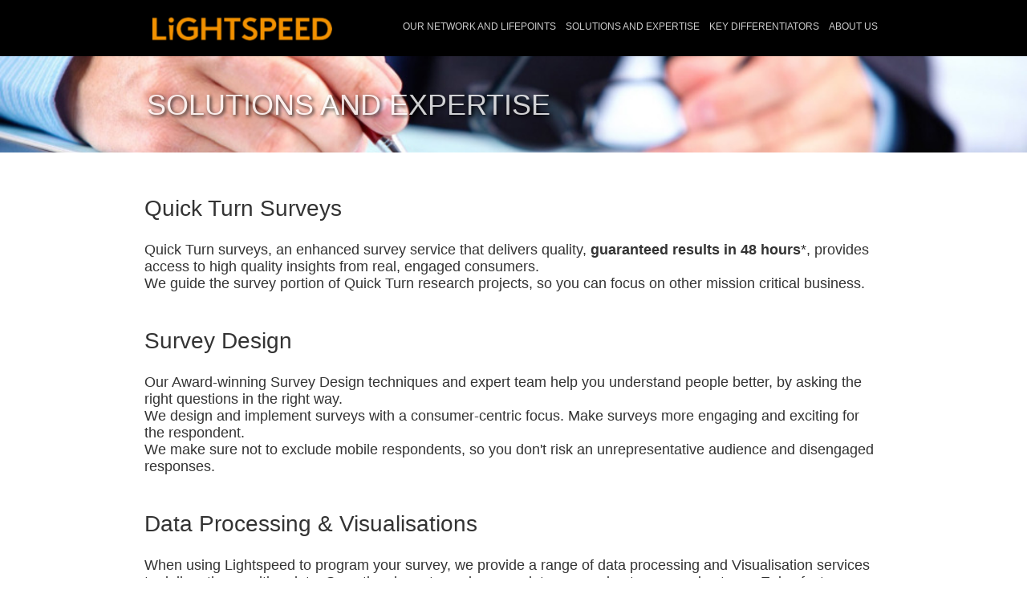

--- FILE ---
content_type: text/html
request_url: https://www.lightspeedresearch.com.au/solutions_and_expertise.html
body_size: 6538
content:
<!DOCTYPE html>
<html>
  <head>
	<meta name="robots" content="all">
	<meta name="googlebot" content="all">
    <title>LiGHTSPEED Research - Solutions and Expertise</title>
	<script async src='https://www.googletagmanager.com/gtag/js?id=G-QYPT112MFT'></script>
	<script type='text/javascript'>
	  window.dataLayer = window.dataLayer || [];
	  function gtag(){dataLayer.push(arguments);}
	  gtag('js', new Date());

	  gtag('config', 'G-QYPT112MFT');
	</script> 
    <meta http-equiv="X-UA-Compatible" content="IE=edge"/>
    <meta http-equiv="content-type" content="text/html; charset=utf-8"/>
    <meta name="apple-mobile-web-app-capable" content="yes"/>
    <meta name="viewport" content="width=device-width, initial-scale=1" />
    <link href="resources/css/jquery-ui-themes.css" type="text/css" rel="stylesheet"/>
    <link href="resources/css/axure_rp_page.css" type="text/css" rel="stylesheet"/>
    <link href="data/styles.css" type="text/css" rel="stylesheet"/>
    <link href="files/terms_of_use/styles.css" type="text/css" rel="stylesheet"/>
    <script src="resources/scripts/jquery-1.7.1.min.js"></script>
    <script src="resources/scripts/jquery-ui-1.8.10.custom.min.js"></script>
    <script src="resources/scripts/prototypePre.js"></script>
    <script src="data/document.js"></script>
    <script src="resources/scripts/prototypePost.js"></script>
    <script src="files/terms_of_use/data.js"></script>
    <script type="text/javascript">
      $axure.utils.getTransparentGifPath = function() { return 'resources/images/transparent.gif'; };
      $axure.utils.getOtherPath = function() { return 'resources/Other.html'; };
      $axure.utils.getReloadPath = function() { return 'resources/reload.html'; };
    </script>
    <script src="data/cross-document.js"></script>
  </head>
  <body>
    <div id="base" class="pos-base">
        <!-- Unnamed (Image) -->
        <div id="u41" class="ax_default image pos-ctn">
          <div class="hd-div">
            <a href="./home.html" class="hd-logo"><img src="./resources/images/logo.png" /></a>
            <ul class="hd-pos-menu">
              <li><a href="./about_us.html">About Us</a></li>
              <li><a href="./key_differentiators.html">Key Differentiators</a></li>
              <!-- li><a href="./sampling___research_solutions.html">Sampling and Research Solutions</a></li -->
              <li><a href="./solutions_and_expertise.html">Solutions And Expertise</a></li>
              <li><a href="./index.html">Our Network And Lifepoints</a></li>
            </ul>
            <button type="button" class="navbar-toggle mnu-mobile" data-toggle="collapse" data-target="#main-menu">
              <span class="icon-bar"></span>
              <span class="icon-bar"></span>
              <span class="icon-bar"></span>
            </button>
            <div class="mbc-main-menu off" id="mb-main-menu">
              <ul id="menu-top-menu" class="nav navbar-nav navbar-right">
                <li><a href="./index.html">Our Network And Lifepoints</a></li>
                <li><a href="./solutions_and_expertise.html">Solutions And Expertise</a></li>
                <!-- li><a href="./sampling___research_solutions.html">Sampling and Research Solutions</a></li -->
                <li><a href="./key_differentiators.html">Key Differentiators</a></li>
                <li><a href="./about_us.html">About Us</a></li>
              </ul>
            </div>
          </div>
          <div class="ban-ctn ban-term">
            <span>Solutions and Expertise</span>
          </div>
            <div class="header-slider-main-bg pos-policy">
              <br><br>
			  <div>

				 <b class="net-ttl">Quick Turn Surveys</b><br>
                Quick Turn surveys, an enhanced survey service that delivers quality, <b>guaranteed results in 48 hours</b>*, provides access to high quality insights from real, engaged consumers.<br>
We guide the survey portion of Quick Turn research projects, so you can focus on other mission critical business.
              <br>
              <br>
                <b class="net-ttl">Survey Design</b><br>
                Our Award-winning Survey Design techniques and expert team help you understand people better, by asking the right questions in the right way.<br>We design and implement surveys with a consumer-centric focus. Make surveys more engaging and exciting for the respondent.<br>We make sure not to exclude mobile respondents, so you don't risk an unrepresentative audience and disengaged responses.
              <br>
              <br>
                <b class="net-ttl">Data Processing & Visualisations</b><br>
                When using Lightspeed to program your survey, we provide a range of data processing and Visualisation services to deliver the resulting data. Save time by outsourcing your data processing to our service team. Enjoy fast turnaround and high-quality, cost-effective output.<br>
				We offer greatly reduced turnaround times leveraging experienced professionals around the globe. In addition, our team provides advanced technical capabilities, including multivariate analysis, statistical testing, weighting by factors, targets, percentages or margins, and horizontal and vertical percentages. We also offer a wide range of data output files to fit your needs.
              <br>
              <br>
                <b class="net-ttl">Integrated Technology Solutions</b><br>
                Your consumers are at the core of everything we do. Our incredibly talented and award-winning team can help connect you to your target buyer seamlessly. From incorporating video open-ends and tracking emotional reaction, to designing the perfect survey to meet consumers n the moment, we’re embracing technology to help illuminate data through deeper conversations and richer insights.
               <div class="top-pos" align="center" style="height: 10vh"><img class="ctn-img" src="./resources/images/problem-solution-620x285.gif" style="display:none"/></div>
            </div>
            <div class="v2-footer">
				<a href="./contact_us.html">Request a Quote</a>
              <a href="./terms_of_use.html" style="display:none">Terms and conditions</a>
              <a href="./privacy_policy.html">Cookies and privacy policy</a>
              <a href="./contact_us.html">Contact us</a>
            </div>
        </div>
      </div>
    </div>
    <div id="a-modal-quote">
      <div class="a-md-qt-ttl">Request a Quote</div>
      <textarea id="request-quote" placeholder="Let us know how can we help?"></textarea>
      <button id="send-request-quote">Send</button>
      <button id="cancel-request-quote">Cancel</button>
    </div>
  </body>
</html>


--- FILE ---
content_type: text/css
request_url: https://www.lightspeedresearch.com.au/resources/css/axure_rp_page.css
body_size: 5373
content:
/* so the window resize fires within a frame in IE7 */
html, body {
    height: 100%;
}

a {
    color: inherit;
}

p {
    margin: 0px;
    text-rendering: optimizeLegibility;
    font-feature-settings: "kern" 1;
    -webkit-font-feature-settings: "kern";
    -moz-font-feature-settings: "kern";
    -moz-font-feature-settings: "kern=1";
    font-kerning: normal;
}

iframe {
    background: #FFFFFF;
}

/* to match IE with C, FF */
input {
    padding: 1px 0px 1px 0px;
    box-sizing: border-box;
    -moz-box-sizing: border-box;
}

textarea {
    margin: 0px;
    box-sizing: border-box;
    -moz-box-sizing: border-box;
}

div.intcases {
    font-family: arial; 
    font-size: 12px;
    text-align:left; 
    border:1px solid #AAA; 
    background:#FFF none repeat scroll 0% 0%; 
    z-index:9999; 
    visibility:hidden; 
    position:absolute;
    padding: 0px;
    border-radius: 3px;
    white-space: nowrap;
}

div.intcaselink {
    cursor: pointer;
    padding: 3px 8px 3px 8px;
    margin: 5px;
    background:#EEE none repeat scroll 0% 0%; 
    border:1px solid #AAA;
    border-radius: 3px;
}

div.refpageimage {
    position: absolute;
    left: 0px;
    top: 0px;
    font-size: 0px;
    width: 16px;
    height: 16px;
    cursor: pointer;
    background-image: url(images/newwindow.gif);
    background-repeat: no-repeat;
}

div.annnoteimage {
    position: absolute;
    left: 0px;
    top: 0px;
    font-size: 0px;
    /*width: 16px;
    height: 12px;*/
    cursor: help;
    /*background-image: url(images/note.gif);*/
    /*background-repeat: no-repeat;*/
    width: 13px;
    height: 12px;
    padding-top: 1px;
    text-align: center;
    background-color: #138CDD;
    -moz-box-shadow: 1px 1px 3px #aaa;
    -webkit-box-shadow: 1px 1px 3px #aaa;
    box-shadow: 1px 1px 3px #aaa;
}

div.annnoteline {
    display: inline-block;
    width: 9px;
    height: 1px;
    border-bottom: 1px solid white;
    margin-top: 1px;
}

div.annnotelabel {
    position: absolute;
    left: 0px;
    top: 0px;
    font-family: Helvetica,Arial;
    font-size: 10px;
    /*border: 1px solid rgb(166,221,242);*/
    cursor: help;
    /*background:rgb(0,157,217) none repeat scroll 0% 0%;*/ 
    padding: 1px 3px 1px 3px;
    white-space: nowrap;
    color: white;
    
    background-color: #138CDD;
    -moz-box-shadow: 1px 1px 3px #aaa;
    -webkit-box-shadow: 1px 1px 3px #aaa;
    box-shadow: 1px 1px 3px #aaa;
}

.annotation {
    font-size: 12px;
    padding-left: 2px;
    margin-bottom: 5px;
}

.annotationName {
    /*font-size: 13px;
    font-weight: bold;
    margin-bottom: 3px;
    white-space: nowrap;*/

    font-family: 'Trebuchet MS';
    font-size: 14px;
    font-weight: bold;
    margin-bottom: 5px;
    white-space: nowrap;
}

.annotationValue {
    font-family: Arial, Helvetica, Sans-Serif;
    font-size: 12px;
    color: #4a4a4a;
    line-height: 21px;
    margin-bottom: 20px;
}

.noteLink {
    text-decoration: inherit;
    color: inherit;
}

.noteLink:hover {
    background-color: white;
}

/* this is a fix for the issue where dialogs jump around and takes the text-align from the body */
.dialogFix {
    position:absolute;
    text-align:left;
    border: 1px solid #8f949a;
}


@keyframes pulsate {
  from {
    box-shadow: 0 0 10px #15d6ba;
  }
  to {
    box-shadow: 0 0 20px #15d6ba;
  }
}

@-webkit-keyframes pulsate {
  from {
    -webkit-box-shadow: 0 0 10px #15d6ba;
    box-shadow: 0 0 10px #15d6ba;
  }
  to {
    -webkit-box-shadow: 0 0 20px #15d6ba;
    box-shadow: 0 0 20px #15d6ba;
  }
}
 
@-moz-keyframes pulsate {
  from {
    -moz-box-shadow: 0 0 10px #15d6ba;
    box-shadow: 0 0 10px #15d6ba;
  }
  to {
    -moz-box-shadow: 0 0 20px #15d6ba;
    box-shadow: 0 0 20px #15d6ba;
  }
}

.legacyPulsateBorder {
    /*border: 5px solid #15d6ba;
    margin: -5px;*/
    -moz-box-shadow: 0 0 10px 3px #15d6ba;
    box-shadow: 0 0 10px 3px #15d6ba;
}

.pulsateBorder {
  animation-name: pulsate;
  animation-timing-function: ease-in-out;
  animation-duration: 0.9s;
  animation-iteration-count: infinite;
  animation-direction: alternate;
  
  -webkit-animation-name: pulsate;
  -webkit-animation-timing-function: ease-in-out;
  -webkit-animation-duration: 0.9s;
  -webkit-animation-iteration-count: infinite;
  -webkit-animation-direction: alternate;

  -moz-animation-name: pulsate;
  -moz-animation-timing-function: ease-in-out;
  -moz-animation-duration: 0.9s;
  -moz-animation-iteration-count: infinite;
  -moz-animation-direction: alternate;
}

.ax_default_hidden, .ax_default_unplaced{
    display: none;
    visibility: hidden;
}

.widgetNoteSelected {
    -moz-box-shadow: 0 0 10px 3px #138CDD;
    box-shadow: 0 0 10px 3px #138CDD;
    /*-moz-box-shadow: 0 0 20px #3915d6;
    box-shadow: 0 0 20px #3915d6;*/
    /*border: 3px solid #3915d6;*/
    /*margin: -3px;*/
}


.singleImg {
    display: none;
    visibility: hidden;
}

--- FILE ---
content_type: text/css
request_url: https://www.lightspeedresearch.com.au/data/styles.css
body_size: 9938
content:
body {
  height: 100%;
  font-family: Roboto, Helvetica, Arial, sans-serif;
}
.ax_default {
  font-weight:400;
  font-style:normal;
  font-size:13px;
  color:#333333;
  text-align:center;
  line-height:normal;
}
.image {
}
.heading_1 {
  font-weight:bold;
  font-style:normal;
  font-size:32px;
  text-align:left;
}
.heading_2 {
  font-weight:bold;
  font-style:normal;
  font-size:24px;
  text-align:left;
}
.heading_3 {
  font-weight:bold;
  font-style:normal;
  font-size:18px;
  text-align:left;
}
.heading_4 {
  font-weight:bold;
  font-style:normal;
  font-size:14px;
  text-align:left;
}
.heading_5 {
  font-weight:bold;
  font-style:normal;
  text-align:left;
}
.heading_6 {
  font-weight:bold;
  font-style:normal;
  font-size:10px;
  text-align:left;
}
.label {
  font-size:14px;
  text-align:left;
}
.paragraph {
  text-align:left;
}
.flow_shape {
}
@font-face {
  font-family: CenturyGothic;
  src: url('../resources/font/century-gothic-font/Century%20Gothic.ttf');
}
.hd-div {
  background: #000;
  background-repeat: no-repeat;
  background-size: 100% 100%;
  height: 70px;
}
.ft-ctn {
  text-align: left;
  font-size: 11px;
  color: #ffffff;
  line-height: 20px;
  margin-top: 40px;
  margin-left: 165px;
}
.ft-ctn a {
  text-decoration: none;
  color: #ffffff;
  margin-right: 10px;
}
body .pos-base {
  position: unset !important;
  min-height: 100%;
}
#base.base-op-05 {
  opacity: 0.5;
}
#base .pos-ctn {
  margin-left: auto;
  margin-right: auto;
  top: 0;
  left: 0;
  width: 100%;
  height: 100%;
  min-height: 650px;
  font-size: 16px;
}
html, body {
  height: 100%;
  margin: 0;
}
.u-footer {
  background-color: #444344;
  height: 109px;
  width: 100%;
  position: absolute;
  bottom: 0;
}
.u-footer .ft-ctn {
  margin-top: 35px;
}
.u-footer .ft-ctn label,
.u-footer .ft-ctn .ft-sitemap {
  opacity: 0.8;
}
.pos-ctn>img {
  width: 100%;
}
.hd-pos-menu {
  list-style-type: none;
  margin: 0;
  padding: 0;
  overflow: hidden;
  font-size: 15px;
  opacity: 0.8;
  width: 870px;
  float: right;
  margin-top: 12px;
  margin-right: 180px;
}
.hd-pos-menu li {
  float: right;
}
.hd-pos-menu li a {
  display: block;
  color: white;
  text-align: center;
  padding: 14px 8px;
  text-decoration: none;
  text-transform: uppercase;
}
.hd-pos-menu li a:hover:not(.active) {
  color: #f19022;
}
.hd-logo {
  position: absolute;
  top: 16px;
  left: 189px;
}
.hd-logo>img {
  width: 280px;
}
.ft-logo {
  position: absolute;
  right: 115px;
  top: 46px;
}
.u-footer .ft-logo-cap {
  position: absolute;
  right: 0;
  bottom: 5px;
  margin-right: 0;
}
.ban-ctn {
  height: 120px;
  width: 100%;
  overflow: hidden;
  text-align: left;
}
.ban-ctn>span {
  font-size: 36px;
  color: #ffffff;
  opacity: 0.8;
  font-weight: normal;
  text-shadow: 2px 2px 4px #000000;
  margin-top: 40px;
  display: block;
  margin-left: 183px;
  text-transform: uppercase;
  font-weight: lighter;
}
.pos-policy {
  text-align: left;
  padding: 0 180px;
  overflow: hidden;
  font-size: 18px;
  font-weight: lighter;
  margin-top: 30px;
}
.pos-policy>br {
  content: " ";
  margin: 5px auto;
  display: block;
}
.ttl-term {
  font-size: 22px;
  line-height: 86px;
}
.ft-logo-cap {
  display: none;
}
.h-109 {
  height: 109px;
}
body #u14,
body #u23 {
  top: 27px;
  left: calc(50% + 180px);
}
body #u2,
body #u15,
body #u24,
body #u34 {
  top: 27px;
  left: calc(50% + 489px);
}
body #u6,
body #u16,
body #u25,
body #u35 {
  top: 27px;
  left: calc(50% + 407px);
}
.mnu-mobile,
.mbc-main-menu {
  display: none;
}
button.navbar-toggle.mnu-mobile:focus {
  outline: unset;
}
.u-footer .ft-ctn .ft-sitemap a {
  text-transform: uppercase;
  display: inline-block;
}
#modal-request-a-quote {
  display: inline-block;
  cursor: pointer;
}
.net-rows {
  display: flex;
  flex-direction: row;
  margin-bottom: 30px;
}
.net-rows div {
  flex: 50%;
  line-height: 22px;
  font-size: 18px;
  box-sizing: border-box;
  padding-right: 15px;
  font-weight: lighter;
}
.net-ttl {
  font-size: 28px;
  line-height: 40px;
  text-decoration: none;
  display: block;
  margin-top: 20px;
  font-weight: lighter;
}

body #base .pos-net {
  position: absolute;
}

#a-modal-quote {
  position: fixed;
  top: 80px;
  background: #fff;
  left: 50%;
  width: 700px;
  margin-left: -350px;
  padding: 20px;
  border: 1px solid #ededed;
  border-radius: 6px;
  box-shadow: 2px 2px #888888;
  font-family: 'CenturyGothic';
  display: none;
   z-index: 10;
}
.a-md-qt-ttl {
  font-weight: normal;
  font-size: 20px;
  text-transform: uppercase;
  margin-bottom: 10px;
}
#request-quote {
  width: 100%;
  height: 100px;
  background: #c7c9c8;
  padding: 12px;
  border-radius: 8px;
  border: 1px solid #c7c8c8;
  font-size: 18px;
  color: #8e8f8e;
  font-weight: lighter;
  font-family: Roboto, Helvetica, Arial, sans-serif;
}
#send-request-quote,
#cancel-request-quote {
  height: 34px;
  width: 140px;
  background: #f19022;
  font-size: 18px;
  color: #fefefd;
  border: 1px solid #f08e21;
  border-radius: 8px;
  float: left;
  margin: 15px 8px 0 0;
  cursor: pointer;
}
#send-request-quote:hover,
#cancel-request-quote:hover {
  opacity: 0.7;
}
#request-quote.gen-error {
  color: red;
  border: 1px solid red;
}
#request-quote.gen-error::placeholder {
  color: red;
}
.v2-footer {
  width: 100%;
  max-width: 1200px;
  margin-left: auto;
  margin-right: auto;
  padding: 45px 0;
  text-align: center;
}
.pos-base .v2-footer {
  position: absolute;
  left: calc(50% - 600px);
}
.v2-footer>a {
  color: inherit;
  font-size: 18px;
  display: inline-block;
  text-decoration: none;
}
.v2-footer>a:hover {
  color: #f29100;
}
.v2-footer>a:not(:first-child) {
  margin-left: 115px;
}
.top-pos {
  margin-top: 50px;
}
@media only screen and (max-width: 1300px) {
  .hd-logo {
    top: 21px;
  }
  .hd-logo>img {
    width: auto;
    height: 30px;
  }
}
@media only screen and (max-width: 1200px) {
  .hd-pos-menu,
  .ft-logo {
    display: none;
  }
  .hd-logo {
    left: 60px;
  }
  .ft-ctn {
    margin-left: 60px;
  }
  .mnu-mobile {
    display: block;
    border: none;
    border-radius: 0px;
    background: none;
    position: relative;
    float: right;
    margin-right: 20px;
    height: 36px;
    top: 15px;
    cursor: pointer;
  }
  .mnu-mobile:before {
    content: '';
    position: absolute;
    width: 3px;
    height: 40px;
    background: #969596;
    /*border-left: 3px solid #4e4d4d;*/
    border-left: 1px solid #969596;
    display: block;
    box-sizing: content-box;
    -moz-box-sizing: content-box;
    -webkit-box-sizing: content-box;
  }
  .mnu-mobile .icon-bar {
    width: 32px;
    height: 4px;
    background: #969596;
    /*border-bottom: 2px solid #4e4d4d;*/
    box-sizing: content-box;
    -moz-box-sizing: content-box;
    -webkit-box-sizing: content-box;
    display: block;
    /*margin: 5px 0 0 18px;*/
    margin: 7px 0 0 18px;
  }
  .mbc-main-menu {
    position: fixed;
    right: 0;
    top: 69px;
    z-index: 1;
    width: 100%;
    background: #000;
    display: block;
  }
  .mbc-main-menu .navbar-nav {
    list-style: none;
    padding-right: 20px;
    padding-left: 60px;
  }
  .mbc-main-menu .navbar-nav > li:first-child {
    border-top: unset;
  }
  .mbc-main-menu .navbar-nav > li {
    margin-left: 0;
    font-size: 24px;
    text-align: right;
    text-decoration: none;
    border-top: 1px solid #8e8f8d;
  }
  .mbc-main-menu .navbar-nav > li > a {
    padding: 15px 5px;
    color: #ffffff;
    text-decoration: none;
    text-transform: uppercase;
    font-family: 'CenturyGothic';
    display: block;
  }
  .mbc-main-menu.off {
    display: none;
  }
  .net-rows {
    flex-direction: column;
    margin-bottom: 0;
  }
  .net-rows div {
    margin-bottom: 20px;
  }
  body #base .pos-net {
    position: relative;
  }
  .pos-net .ttl-term {
    line-height: 22px;
    margin: 30px 0;
  }
  body #a-modal-quote {
    width: 80%;
    left: 0;
    margin-left: 10%;
    box-sizing: border-box;
  }
  body .v2-footer,
  body .pos-base .v2-footer {
    max-width: unset;
    left: 0;
  }
  .v2-footer>a:not(:first-child) {
    margin-left: 35px;
  }
  .pos-base .v2-footer {
    bottom: unset;
  }
}
@media (max-width: 767px) {
  .pos-ctn .hd-logo {
    left: 30px;
  }
  .pos-ctn .hd-logo>img {
    width: auto;
    height: 25px;
    margin-top: 8px;
  }
  .pos-ctn .slick-dots {
    margin-left: 0;
    top: 390px;
  }
  .pos-ctn .header-slider-item .text {
    width: 80%;
  }
  .ft-ctn {
    margin-left: 30px;
  }
  .mbc-main-menu .navbar-nav {
    padding-left: 30px;
    padding-bottom: 10px;
  }
  .ban-ctn>span {
    margin-left: 10px;
  }
  .pos-ctn .pos-policy {
    padding: 0 10px;
  }
  .pos-ctn .header-slider-item .text p {
    max-height: 220px;
    overflow-y: hidden;
  }
  .pos-base .v2-footer {
    bottom: unset;
  }
  .v2-footer>a {
    display: block;
  }
  .v2-footer>a:not(:first-child) {
    margin-left: 0;
    margin-top: 10px;
  }
  #send-request-quote,
  #cancel-request-quote,
  .ctn-img {
    width: 100%;
  }
}
@media (max-width: 1300px) {
  .hd-pos-menu li a {
    font-size: 11px;
    padding: 14px 6px;
  }
}
@media (max-width: 1500px) {
  .hd-pos-menu li a {
    font-size: 12px;
  }
}


--- FILE ---
content_type: text/css
request_url: https://www.lightspeedresearch.com.au/files/terms_of_use/styles.css
body_size: 5605
content:
body {
  margin:0px;
  background-image:none;
  position:static;
  left:0;
  margin-left:0;
  margin-right:0;
}
#base {
  position:absolute;
  z-index:0;
}
#u41_img {
  border-width:0px;
  position:absolute;
  left:0px;
  top:0px;
  width:1227px;
  height:673px;
}
#u41 {
  border-width:0px;
  position:absolute;
  left:13px;
  top:12px;
  width:1227px;
  height:673px;
}
#u41_text {
  border-width:0px;
  position:absolute;
  left:0px;
  top:0px;
  width:0px;
  visibility:hidden;
  word-wrap:break-word;
}
#u42_img {
  border-width:0px;
  position:absolute;
  left:0px;
  top:0px;
  width:1227px;
  height:495px;
}
#u42 {
  border-width:0px;
  position:absolute;
  left:13px;
  top:81px;
  width:1227px;
  height:495px;
}
#u42_text {
  border-width:0px;
  position:absolute;
  left:0px;
  top:0px;
  width:0px;
  visibility:hidden;
  word-wrap:break-word;
}
#u43_div {
  border-width:0px;
  position:absolute;
  left:0px;
  top:0px;
  width:217px;
  height:18px;
  background:inherit;
  background-color:rgba(255, 255, 255, 0);
  border:none;
  border-radius:0px;
  -moz-box-shadow:none;
  -webkit-box-shadow:none;
  box-shadow:none;
  color:#FFFFFF;
}
#u43 {
  border-width:0px;
  position:absolute;
  left:830px;
  top:39px;
  width:217px;
  height:18px;
  color:#FFFFFF;
}
#u43_text {
  border-width:0px;
  position:absolute;
  left:0px;
  top:0px;
  width:217px;
  white-space:nowrap;
}
#u44_div {
  border-width:0px;
  position:absolute;
  left:0px;
  top:0px;
  width:59px;
  height:18px;
  background:inherit;
  background-color:rgba(255, 255, 255, 0);
  border:none;
  border-radius:0px;
  -moz-box-shadow:none;
  -webkit-box-shadow:none;
  box-shadow:none;
  color:#FFFFFF;
}
#u44 {
  border-width:0px;
  position:absolute;
  left:1139px;
  top:39px;
  width:59px;
  height:18px;
  color:#FFFFFF;
}
#u44_text {
  border-width:0px;
  position:absolute;
  left:0px;
  top:0px;
  width:59px;
  white-space:nowrap;
}
#u45_div {
  border-width:0px;
  position:absolute;
  left:0px;
  top:0px;
  width:72px;
  height:18px;
  background:inherit;
  background-color:rgba(255, 255, 255, 0);
  border:none;
  border-radius:0px;
  -moz-box-shadow:none;
  -webkit-box-shadow:none;
  box-shadow:none;
  color:#FFFFFF;
}
#u45 {
  border-width:0px;
  position:absolute;
  left:1057px;
  top:39px;
  width:72px;
  height:18px;
  color:#FFFFFF;
}
#u45_text {
  border-width:0px;
  position:absolute;
  left:0px;
  top:0px;
  width:72px;
  white-space:nowrap;
}
#u46 {
  border-width:0px;
  position:absolute;
  left:235px;
  top:30px;
  width:200px;
  height:36px;
  overflow:hidden;
  background-image:url('../../resources/images/transparent.gif');
}
#u47 {
  border-width:0px;
  position:absolute;
  left:250px;
  top:628px;
  width:80px;
  height:20px;
  overflow:hidden;
  background-image:url('../../resources/images/transparent.gif');
}
#u48 {
  border-width:0px;
  position:absolute;
  left:330px;
  top:628px;
  width:80px;
  height:20px;
  overflow:hidden;
  background-image:url('../../resources/images/transparent.gif');
}
#u49_img {
  border-width:0px;
  position:absolute;
  left:0px;
  top:0px;
  width:1227px;
  height:873px;
}
#u49 {
  border-width:0px;
  position:absolute;
  left:13px;
  top:81px;
  width:1227px;
  height:873px;
}
#u49_text {
  border-width:0px;
  position:absolute;
  left:0px;
  top:0px;
  width:0px;
  visibility:hidden;
  word-wrap:break-word;
}
#u50_div {
  border-width:0px;
  position:absolute;
  left:0px;
  top:0px;
  width:581px;
  height:29px;
  background:inherit;
  background-color:rgba(255, 255, 255, 0);
  border:none;
  border-radius:0px;
  -moz-box-shadow:none;
  -webkit-box-shadow:none;
  box-shadow:none;
  font-family:'Arial Bold', 'Arial';
  font-weight:700;
  font-style:normal;
}
#u50 {
  border-width:0px;
  position:absolute;
  left:1374px;
  top:288px;
  width:581px;
  height:29px;
  font-family:'Arial Bold', 'Arial';
  font-weight:700;
  font-style:normal;
}
#u50_text {
  border-width:0px;
  position:absolute;
  left:0px;
  top:0px;
  width:581px;
  white-space:nowrap;
}
.ban-term {
  background-image:url('../../resources/images/termsofuse_banner.jpeg');
  background-size: cover;
  background-position: center;
}
.ban-term-network {
  background-image:url('../../resources/images/our_network_and_lifepoints.jpeg');
  background-position: center;
}
.ban-term-key {
  background-image:url('../../resources/images/key-banner.png');
  background-position: center;
  background-size: cover;
}
.pos-term .pos-ctn .v2-footer {
  position: relative;
}
.pos-term .pos-ctn .v2-footer {
  left: unset;
}
.pos-policy .net-rows {
  margin-top: 30px;
}
.net-rows div>p {
  margin-top: 30px;
}
.net-rows p>br {
  content: " ";
  display: block;
  margin: 10px 0;
}
.net-rows p>b {
  display: block;
  display: block;
  margin-bottom: 7px;
  font-weight: normal;
}
.top-sps {
  margin-top: 20px;
}
.pos-term .pos-policy>br {
  margin: 15px auto;
}
@media only screen and (max-width: 968px) {
  .pos-key .pos-ctn .v2-footer {
    position: relative;
  }
  .pos-key .pos-ctn .v2-footer {
    left: unset;
  }
}


--- FILE ---
content_type: application/javascript
request_url: https://www.lightspeedresearch.com.au/data/document.js
body_size: 4235
content:
$axure.loadDocument(
(function() {	
    var _ = function() { var r={},a=arguments; for(var i=0; i<a.length; i+=2) r[a[i]]=a[i+1]; return r; }
    var _creator = function() { return _(b,_(c,d,e,f,g,d,h,d,i,d,j,k,l,d,m,f,n,f,o,f,p,f,q,[],r,f),s,_(t,[_(u,v,w,x,y,z,A,[_(u,B,w,x,y,C),_(u,D,w,x,y,E),_(u,F,w,x,y,G)]),_(u,H,w,x,y,I),_(u,J,w,x,y,K)]),L,_(M,N),O,_(P,Q,R,_(S,T,U,T),V,W),X,[],Y,_(Z,_(ba,bb,bc,bd,be,bf,bg,bh,bi,bj,bk,_(bl,bm,bn,bo,bp,bq),br,bs,bt,f,bu,bv,bw,bh,bx,_(by,T,bz,T),R,_(S,T,U,T),bA,d,bB,f,bC,bb,bD,_(bl,bm,bn,bE),bF,_(bl,bm,bn,bG),bH,bI,bJ,bm,bp,bI,bK,bL,bM,bN,bO,bP,bQ,bP,bR,bP,bS,bP,bT,_(),bU,bL,bV,bL,bW,_(bX,f,bY,bZ,ca,bZ,cb,bZ,bn,_(cc,cd,ce,cd,cf,cd,cg,ch)),ci,_(bX,f,bY,T,ca,bZ,cb,bZ,bn,_(cc,cd,ce,cd,cf,cd,cg,ch)),cj,_(bX,f,bY,bq,ca,bq,cb,bZ,bn,_(cc,cd,ce,cd,cf,cd,cg,ck))),cl,_(cm,_(ba,cn,bH,bL),co,_(ba,cp,br,cq,be,cr,bH,bL,bD,_(bl,bm,bn,cs),bu,ct,bM,cu,bO,bL,bQ,bL,bR,bL,bS,bL),cv,_(ba,cw,br,cx,be,cr,bH,bL,bD,_(bl,bm,bn,cs),bu,ct,bM,cu,bO,bL,bQ,bL,bR,bL,bS,bL),cy,_(ba,cz,br,cA,be,cr,bH,bL,bD,_(bl,bm,bn,cs),bu,ct,bM,cu,bO,bL,bQ,bL,bR,bL,bS,bL),cB,_(ba,cC,br,cD,be,cr,bH,bL,bD,_(bl,bm,bn,cs),bu,ct,bM,cu,bO,bL,bQ,bL,bR,bL,bS,bL),cE,_(ba,cF,be,cr,bH,bL,bD,_(bl,bm,bn,cs),bu,ct,bM,cu,bO,bL,bQ,bL,bR,bL,bS,bL),cG,_(ba,cH,br,cI,be,cr,bH,bL,bD,_(bl,bm,bn,cs),bu,ct,bM,cu,bO,bL,bQ,bL,bR,bL,bS,bL),cJ,_(ba,cK,br,cD,bH,bL,bD,_(bl,bm,bn,cs),bu,ct,bM,cu,bO,bL,bQ,bL,bR,bL,bS,bL),cL,_(ba,cM,bH,bL,bD,_(bl,bm,bn,cs),bu,ct,bM,cu,bO,bL,bQ,bL,bR,bL,bS,bL),cN,_(ba,cO,bD,_(bl,cP,cQ,[_(bn,bE),_(bn,cR),_(bn,cS),_(bn,bE)]))),cT,_()));}; 
var b="configuration",c="showPageNotes",d=true,e="showPageNoteNames",f=false,g="showAnnotations",h="showAnnotationsSidebar",i="showConsole",j="linkStyle",k="displayMultipleTargetsOnly",l="linkFlowsToPages",m="linkFlowsToPagesNewWindow",n="hideAddress",o="preventScroll",p="useLabels",q="enabledViewIds",r="loadFeedbackPlugin",s="sitemap",t="rootNodes",u="pageName",v="Home",w="type",x="Wireframe",y="url",z="home.html",A="children",B="Sampling & Research Solutions",C="sampling___research_solutions.html",D="About Us",E="about_us.html",F="Contact Us",G="contact_us.html",H="Privacy Policy",I="privacy_policy.html",J="Terms of use",K="terms_of_use.html",L="globalVariables",M="onloadvariable",N="",O="defaultAdaptiveView",P="name",Q="Base",R="size",S="width",T=0,U="height",V="condition",W="<=",X="adaptiveViews",Y="stylesheet",Z="defaultStyle",ba="id",bb="627587b6038d43cca051c114ac41ad32",bc="fontName",bd="'Arial'",be="fontWeight",bf="400",bg="fontStyle",bh="normal",bi="fontStretch",bj="5",bk="foreGroundFill",bl="fillType",bm="solid",bn="color",bo=0xFF333333,bp="opacity",bq=1,br="fontSize",bs="13px",bt="underline",bu="horizontalAlignment",bv="center",bw="lineSpacing",bx="location",by="x",bz="y",bA="visible",bB="limbo",bC="baseStyle",bD="fill",bE=0xFFFFFFFF,bF="borderFill",bG=0xFF797979,bH="borderWidth",bI="1",bJ="linePattern",bK="cornerRadius",bL="0",bM="verticalAlignment",bN="middle",bO="paddingLeft",bP="2",bQ="paddingTop",bR="paddingRight",bS="paddingBottom",bT="stateStyles",bU="rotation",bV="textRotation",bW="outerShadow",bX="on",bY="offsetX",bZ=5,ca="offsetY",cb="blurRadius",cc="r",cd=0,ce="g",cf="b",cg="a",ch=0.349019607843137,ci="innerShadow",cj="textShadow",ck=0.647058823529412,cl="customStyles",cm="image",cn="75a91ee5b9d042cfa01b8d565fe289c0",co="heading_1",cp="1111111151944dfba49f67fd55eb1f88",cq="32px",cr="bold",cs=0xFFFFFF,ct="left",cu="top",cv="heading_2",cw="b3a15c9ddde04520be40f94c8168891e",cx="24px",cy="heading_3",cz="8c7a4c5ad69a4369a5f7788171ac0b32",cA="18px",cB="heading_4",cC="e995c891077945c89c0b5fe110d15a0b",cD="14px",cE="heading_5",cF="386b19ef4be143bd9b6c392ded969f89",cG="heading_6",cH="fc3b9a13b5574fa098ef0a1db9aac861",cI="10px",cJ="label",cK="2285372321d148ec80932747449c36c9",cL="paragraph",cM="4988d43d80b44008a4a415096f1632af",cN="flow_shape",cO="df01900e3c4e43f284bafec04b0864c4",cP="linearGradient",cQ="colors",cR=0xFFF2F2F2,cS=0xFFE4E4E4,cT="duplicateStyles";
return _creator();
})());

--- FILE ---
content_type: application/javascript
request_url: https://www.lightspeedresearch.com.au/resources/scripts/prototypePre.js
body_size: 133612
content:
// 8.0.0.3390. Generated 4/16/2020 6:20:20 PM UTC

//***** axQuery.js *****//
$axure = function(query) {
    return $axure.query(query);
};
 
// ******* AxQuery and Page metadata ******** //
(function() {
    var $ax = function() {
        var returnVal = $axure.apply(this, arguments);
        var axFn = $ax.fn;
        for (var key in axFn) {
            returnVal[key] = axFn[key];
        }

        return returnVal;
    };

    $ax.public = $axure;
    $ax.fn = {};

    $axure.internal = function(initFunction) {
        //Attach messagecenter to $ax object so that it can be used in viewer.js, etc in internal scope
        if(!$ax.messageCenter) $ax.messageCenter = $axure.messageCenter;

        return initFunction($ax);
    };
    
   var _lastFiredResize = 0; 
   var _resizeFunctions = []; 
   var _lastTimeout;
   var _fireResize = function() {
       if (_lastTimeout) window.clearTimeout(_lastTimeout);       
       _lastTimeout = undefined;
       _lastFiredResize = new Date().getTime(); 
       for(var i = 0; i < _resizeFunctions.length; i++) _resizeFunctions[i](); 
   };
    
   $axure.resize = function(fn) { 
       if(fn) _resizeFunctions[_resizeFunctions.length] = fn; 
       else $(window).resize(); 
   };

    $(window).resize(function() {
        var THRESHOLD = 50;
        var now = new Date().getTime();
        if(now - _lastFiredResize > THRESHOLD) {
            _fireResize();
        } else if(!_lastTimeout) {
            _lastTimeout = window.setTimeout(_fireResize, THRESHOLD);
        }
    });
    
    window.$obj = function(id) {
        return $ax.getObjectFromElementId(id);
    };

    window.$id = function(obj) {
        return obj.scriptIds[0];
    };

    window.$jobj = function(id) {
        return $(document.getElementById(id));
    };

    window.$jobjAll = function(id) {
        return $addAll($jobj(id), id);
    };

    window.$addAll = function(jobj, id) {
        return jobj.add($jobj(id + '_ann')).add($jobj(id + '_ref'));
    };

    $ax.INPUT = function(id) { return id + "_input"; };
    $ax.IsImageFocusable = function (type) { return $ax.public.fn.IsImageBox(type) || $ax.public.fn.IsVector(type) || $ax.public.fn.IsTreeNodeObject(type) || $ax.public.fn.IsTableCell(type); };
    $ax.IsTreeNodeObject = function (type) { return $ax.public.fn.IsTreeNodeObject(type); };
    $ax.IsSelectionButton = function (type) { return $ax.public.fn.IsCheckBox(type) || $ax.public.fn.IsRadioButton(type); };

    var _fn = {};
    $axure.fn = _fn;
    $axure.fn.jQuery = function() {
        var elements = this.getElements();
        return $(elements);
    };
    $axure.fn.$ = $axure.fn.jQuery;

    var _query = function(query, queryArg) {
        var returnVal = {};
        var _axQueryObject = returnVal.query = { };
        _axQueryObject.filterFunctions = [];

        if (query == '*') {
            _axQueryObject.filterFunctions[0] = function() { return true; };
        } else if (typeof(query) === 'function') {
            _axQueryObject.filterFunctions[0] = query;
        } else {
            var firstString = $.trim(query.toString());
            if (firstString.charAt(0) == '@') {
                _axQueryObject.filterFunctions[0] = function(diagramObject) {
                    return diagramObject.label == firstString.substring(1);
                };
            } else if (firstString.charAt(0) == '#') {
                _axQueryObject.elementId = firstString.substring(1);
            } else {
                if (firstString == 'label') {
                    _axQueryObject.filterFunctions[0] = function(diagramObject) {
                        return queryArg instanceof Array && queryArg.indexOf(diagramObject.label) > 0 ||
                            queryArg instanceof RegExp && queryArg.test(diagramObject.label) ||
                            diagramObject.label == queryArg;
                    };
                } else if(firstString == 'elementId') {
                    _axQueryObject.filterFunctions[0] = function(diagramObject, elementId) {
                        return queryArg instanceof Array && queryArg.indexOf(elementId) > 0 ||
                            elementId == queryArg;
                    };
                }
            }
        }

        var axureFn = $axure.fn;
        for (var key in axureFn) {
            returnVal[key] = axureFn[key];
        }
        return returnVal;
    };
    $axure.query = _query;

    var _getFilterFnFromQuery = function(query) {
        var filter = function(diagramObject, elementId) {
            // Non diagram objects are allowed to be queryed, such as text inputs.
            if (diagramObject && !$ax.public.fn.IsReferenceDiagramObject(diagramObject.type) && !document.getElementById(elementId)) return false;
            var retVal = true;
            for(var i = 0; i < query.filterFunctions.length && retVal; i++) {
                retVal = query.filterFunctions[i](diagramObject, elementId);
            }
            return retVal;
        };
        return filter;
    };

    $ax.public.fn.filter = function(query, queryArg) {
        var returnVal = _query(query, queryArg);
        
        if(this.query.elementId) returnVal.query.elementId = this.query.elementId;
        
        //If there is already a function, offset by 1 when copying other functions over.
        var offset = returnVal.query.filterFunctions[0] ? 1 : 0;
        
        //Copy all functions over to new array.
        for(var i = 0; i < this.query.filterFunctions.length; i++) returnVal.query.filterFunctions[i+offset] = this.query.filterFunctions[i];
        
        //Functions are in reverse order now
        returnVal.query.filterFunctions.reverse();

        return returnVal;
    };

    $ax.public.fn.each = function(fn) {
        var filter = _getFilterFnFromQuery(this.query);
        var elementIds = this.query.elementId ? [this.query.elementId] : $ax.getAllElementIds();
        for (var i = 0; i < elementIds.length; i++) {
            var elementId = elementIds[i];
            var diagramObject = $ax.getObjectFromElementId(elementId);
            if (filter(diagramObject, elementId)) {
                fn.apply(diagramObject, [diagramObject, elementId]);
            }
        }
    };

    $ax.public.fn.getElements = function() {
        var elements = [];
        this.each(function(dObj, elementId) {
            var elementById = document.getElementById(elementId);
            if(elementById) elements[elements.length] = elementById;
        });
        return elements;
    };
    
    $ax.public.fn.getElementIds = function() {
        var elementIds = [];
        this.each(function(dObj, elementId) { elementIds[elementIds.length] = elementId; });
        return elementIds;
    };

    // Deep means to keep getting parents parent until at the root parent. Parent is then an array instead of an id.
    // Filter options: layer, rdo, repeater, item, dynamicPanel, state
    $ax.public.fn.getParents = function (deep, filter) {
        if(filter == '*') filter = ['layer', 'rdo', 'repeater', 'item', 'dynamicPanel', 'state'];
        var elementIds = this.getElementIds();
        var parentIds = [];

        var getParent = function(elementId) {
            var containerIndex = elementId.indexOf('_container');
            if(containerIndex !== -1) elementId = elementId.substring(0, containerIndex);
            if(elementId.indexOf('_text') !== -1) elementId = $ax.GetShapeIdFromText(elementId);

            // Check repeater item before layer, because repeater item detects it's parent layer, but wants to go directly to it's repeater first.
            // if repeater item, then just return repeater
            var scriptId = $ax.repeater.getScriptIdFromElementId(elementId);
            var itemNum = $ax.repeater.getItemIdFromElementId(elementId);
            var parentRepeater = $ax.getParentRepeaterFromScriptId(scriptId);

            // scriptId is item or repeater itself
            if (parentRepeater == scriptId) {
                // If you are repeater item, return your repeater
                if (itemNum) return filter.indexOf('repeater') != -1 ? scriptId : getParent(scriptId);
                // Otherwise you are actually at repeater, clean parentRepeater, or else you loop
                parentRepeater = undefined;
            }

            // Layer only references it if it is a direct layer to it
            var parent = $ax.getLayerParentFromElementId(elementId);
            // If layer is allowed we found parent, otherwise ignore and keep climbing
            if (parent) return filter.indexOf('layer') != -1 ? parent : getParent(parent);
            
            // if state, then just return panel
            if(scriptId.indexOf('_state') != -1) {
                var panelId = $ax.repeater.createElementId(scriptId.split('_')[0], itemNum);
                // If dynamic panel is allowed we found parent, otherwise ignore and keep climbing
                return filter.indexOf('dynamicPanel') != -1 ? panelId : getParent(panelId);
            }

            var parentType = '';
            if(parentRepeater) {
                parentType = 'item';
                parent = $ax.repeater.createElementId(parentRepeater, itemNum);
            }

            var masterPath = $ax.getPathFromScriptId($ax.repeater.getScriptIdFromElementId(elementId));
            masterPath.pop();
            if(masterPath.length > 0) {
                var masterId = $ax.getElementIdFromPath(masterPath, { itemNum: itemNum });
                if(!masterId) return undefined;
                var masterRepeater = $ax.getParentRepeaterFromElementId($ax.repeater.getScriptIdFromElementId(masterId));
                if(!parentRepeater || masterRepeater) {
                    parentType = 'rdo';
                    parent = masterId;
                }
            }

            var obj = $obj(elementId);
            var parentDynamicPanel = obj.parentDynamicPanel;
            if(parentDynamicPanel) {
                // Make sure the parent if not parentRepeater, or dynamic panel is also in that repeater
                // If there is a parent master, the dynamic panel must be in it, otherwise parentDynamicPanel would be undefined.
                var panelPath = masterPath;
                panelPath[panelPath.length] = parentDynamicPanel;
                panelId = $ax.getElementIdFromPath(panelPath, { itemNum: itemNum });
                if(!panelId) return undefined;
                var panelRepeater = $ax.getParentRepeaterFromElementId(panelId);
                if(!parentRepeater || panelRepeater) {
                    parentType = 'state';
                    parent = panelId + '_state' + obj.panelIndex;
                }
            }

            // If at top or parent type is desired, then return parent, otherwise keep climbing
            return !parent || filter.indexOf(parentType) != -1 ? parent : getParent(parent);
        };

        for(var i = 0; i < elementIds.length; i++) {
            var parent = getParent(elementIds[i]);
            if(deep) {
                var parents = [];
                while(parent) {
                    parents[parents.length] = parent;
                    // If id is not a valid object, you are either repeater item or dynamic panel state
                    //if(!$obj(parent)) parent = $ax.visibility.getWidgetFromContainer($jobj(parent).parent().attr('id'));

                    parent = getParent(parent);
                }
                parent = parents;
            }
            parentIds[parentIds.length] = parent;
        }
        return parentIds;
    };

    // Get the path to the child, where non leaf nodes can be masters, layers, dynamic panels, and repeaters.
    $ax.public.fn.getChildren = function(deep, ignoreUnplaced) { // ignoreUnplaced should probably be the default, but when that is done a full audit of usages should be done
        var elementIds = this.getElementIds();
        var children = [];

        var getChildren = function(elementId) {
            var obj = $obj(elementId);
            if(!obj) return undefined;

            var isRepeater = obj.type == $ax.constants.REPEATER_TYPE;
            var isDynamicPanel = obj.type == $ax.constants.DYNAMIC_PANEL_TYPE;
            var isLayer = obj.type == $ax.constants.LAYER_TYPE;
            var isMaster = obj.type == $ax.constants.MASTER_TYPE;
            
            var isMenu = obj.type == $ax.constants.MENU_OBJECT_TYPE;
            var isTreeNode = obj.type == $ax.constants.TREE_NODE_OBJECT_TYPE;
            var isTable = obj.type == $ax.constants.TABLE_TYPE;
            //var isCompoundVector = obj.type == $ax.constants.VECTOR_SHAPE_TYPE && obj.generateCompound;

            if (isRepeater || isDynamicPanel || isLayer || isMaster || isMenu || isTreeNode || isTable) {// || isCompoundVector) {
                // Find parent that children should be pulled from. Default is just the elementId query (used by table and master)
                var parent = $jobj(elementId);
                if(isRepeater) {
                    parent = $();
                    var itemIds = $ax.getItemIdsForRepeater(elementId);
                    for(var itemIndex = 0; itemIndex < itemIds.length; itemIndex++) parent = parent.add($jobj($ax.repeater.createElementId(elementId, itemIds[itemIndex])));
                } else if(isDynamicPanel) {
                    // Really only need to do active state probably...
                    parent = $jobj(elementId).children();
                    // Get through all containers
                    while ($(parent[0]).attr('id').indexOf('container') != -1) parent = parent.children();
                    // Now at states, but want states content
                    parent = parent.children();
                } else if(isTreeNode) parent = $jobj($ax.repeater.applySuffixToElementId(elementId, '_children'));

                // Menu doesn't want all children, only tables and menus, so it must be handled specially
                var children = isMenu ? parent.children('.ax_table').add(parent.children('.ax_menu')) : parent.children();
                children = $ax.visibility.getRealChildren(_fixForBasicLinks(children));
                
                // For tree nodes you want the the button shape contained by the elementQuery too
                if(isTreeNode) {
                    var treeNodeChildren = $jobj(elementId).children();
                    for(var treeNodeIndex = 0; treeNodeIndex < treeNodeChildren.length; treeNodeIndex++) {
                        var treeNodeChild = $(treeNodeChildren[treeNodeIndex]);
                        var childObj = $obj(treeNodeChild.attr('id'));
                        if (childObj && $ax.public.fn.IsVector(childObj.type)) children = children.add(treeNodeChild);
                    }
                }
                

                var childrenIds = [];
                for(var childIndex = 0; childIndex < children.length; childIndex++) {
                    var childObj = $(children[childIndex]);
                    var id = childObj.attr('id');
                    if(typeof(id) == 'undefined' && childObj.is('a')) id = $(childObj.children()[0]).attr('id');
                    // Ignore annotations and any other children that are not elements
                    if (id.split('_').length > 1) continue;
                    // Ignore Unplaced
                    if(ignoreUnplaced && $ax.visibility.isScriptIdLimbo($ax.repeater.getScriptIdFromElementId(id))) continue;
                    childrenIds.push(id);
                }
                
                if(deep) {
                    var childObjs = [];
                    for(var i = 0; i < childrenIds.length; i++) {
                        var childId = childrenIds[i];
                        childObjs[i] = { id: childId, children: getChildren(childId) };
                    }
                    childrenIds = childObjs;
                }
                
                return childrenIds;
            }

            return undefined;
        };

        for(var i = 0; i < elementIds.length; i++) {
            children[children.length] = { id : elementIds[i], children : getChildren(elementIds[i])};
        }
        return children;
    };

    var _fixForBasicLinks = function(query) {
        var hasBasicLinks = query.filter('.basiclink').length > 0;
        if(!hasBasicLinks) return query;

        var retval = $();
        for(var i = 0; i < query.length; i++) {
            var child = $(query[i]);
            if(child.hasClass('basiclink')) retval = retval.add(child.children());
            else retval = retval.add(child);
        }
        return retval;
    };

})();
//***** globals.js *****//
$axure.internal(function($ax) {
    var _globals = $ax.globals = {};

    $ax.globals.MaxZIndex = 1000;
    $ax.globals.MinZIndex = -1000;
    
});
//***** axutils.js *****//
/*
 *
 *
 *
 *
 */

 (function() {
     // define the root namespace object
     if(!window.$axure) window.$axure = {};

     $axure.utils = {};

     // ------------------------------------------------------------------------
     // Makes an object bindable
     // ------------------------------------------------------------------------
     $axure.utils.makeBindable = function(obj, events) {
         if(obj.registeredBindings != null) return;

         // copy the events
         obj.bindableEvents = events.slice();
         obj.registeredBindings = {};

         obj.bind = function(eventName, fn) {
             var binding = {};
             binding.eventName = eventName;
             binding.action = fn;

             var bindingList = this.registeredBindings[eventName];
             if(bindingList == null) {
                 bindingList = [];
                 this.registeredBindings[eventName] = bindingList;
             }
             bindingList[bindingList.length] = binding;
         };

         obj.unbind = function(eventName) {
             if(eventName.indexOf('.') >= 0) {
                 this.registeredBindings[eventName] = null;
             } else {
                 var event = eventName.split('.')[0];
                 for(var bindingKey in this.registeredBindings) {
                     if(bindingKey.split('.')[0] == event) {
                         this.registeredBindings[bindingKey] = null;
                     }
                 }
             }
         };

         obj.triggerEvent = function(eventName, arg) {
             for(var bindingKey in this.registeredBindings) {
                 if(bindingKey.split('.')[0] == eventName) {
                     var bindings = this.registeredBindings[bindingKey];
                     for(var i = 0; i < bindings.length; i++) {
                         if(arg == null) {
                             bindings[i].action();
                         } else {
                             bindings[i].action(arg);
                         }
                     }
                 }
             }
         };
     };


     $axure.utils.loadCSS = function(url) {
         $('head').append('<link text="text/css" href="' + url + '" rel="Stylesheet" />');
     };

     $axure.utils.loadJS = function(url) {
         $('head').append('<script text="text/javascript" language="JavaScript" src="' + url + '"></script>');
     };

     $axure.utils.curry = function(fn) {
         var curriedArgs = Array.prototype.slice.call(arguments, [1]);
         return function() {
             fn.apply(this, curriedArgs.concat(Array.prototype.slice.call(arguments)));
         };
     };

     $axure.utils.succeeded = function(result) {
         return result && result.success;
     };

     $axure.utils.createUniqueTag = function() {
         return Math.random().toString().substring(2) +
             Math.random().toString().substring(2) +
                 Math.random().toString().substring(2) +
                     Math.random().toString().substring(2);
     };

     $axure.utils.formatDate = function(date) {
         var months = [
             "Jan", "Feb", "Mar", "Apr", "May", "Jun",
             "Jul", "Aug", "Sep", "Oct", "Nov", "Dec"];
         var hours = date.getHours();
         var amPm = (hours > 11 ? 'PM' : 'AM');
         hours = hours % 12;
         if(hours == '0') hours = '12';
         var minutes = date.getMinutes() + '';
         if(minutes.length == 1) {
             minutes = '0' + minutes;
         }
         return [
             months[date.getMonth()], ' ', date.getDate(), ' ', date.getFullYear(), ' ',
             hours, ':', minutes, ' ', amPm].join('');

     };

     $axure.utils.quickObject = function() {
         var returnVal = {};
         for(var i = 0; i < arguments.length; i += 2) {
             returnVal[arguments[i]] = arguments[i + 1];
         }
         return returnVal;
     };

     var matrixBase = {
         mul: function(val) {
             if(val.x !== undefined) {
                 return $axure.utils.Vector2D(
                     this.m11 * val.x + this.m12 * val.y + this.tx,
                     this.m21 * val.x + this.m22 * val.y + this.ty);
             } else if(val.m11) {
                 return $axure.utils.Matrix2D(
                     this.m11 * val.m11 + this.m12 * val.m21,
                     this.m11 * val.m12 + this.m12 * val.m22,
                     this.m21 * val.m11 + this.m22 * val.m21,
                     this.m21 * val.m12 + this.m22 * val.m22,
                     val.tx + this.tx * val.m11 + this.ty * val.m21,
                     val.ty + this.tx * val.m12 + this.ty * val.m22
                 );
             } else if(Number(val)) {
                 var num = Number(val);
                 return $axure.utils.Matrix2D(this.m11 * num, this.m12 * num,
                     this.m21 * num, this.m22 * num,
                     this.tx * num, this.ty * num);
             } else return undefined;
         },
         rotate: function(angle) {
             var angleRad = angle * Math.PI / 180;
             var c = Math.cos(angleRad);
             var s = Math.sin(angleRad);

             return this.mul($axure.utils.Matrix2D(c, -s, s, c));
         },
         translate: function(tx, ty) {
             return this.mul($axure.utils.Matrix2D(1, 0, 0, 1, tx, ty));
         }
     };

     $axure.utils.Matrix2D = function(m11, m12, m21, m22, tx, ty) {
         return $.extend({
             m11: m11 || 0,
             m12: m12 || 0,
             m21: m21 || 0,
             m22: m22 || 0,
             tx: tx || 0,
             ty: ty || 0
         }, matrixBase);
     };

     $axure.utils.Vector2D = function(x, y) {
         return { x: x || 0, y: y || 0 };
     };

     $axure.utils.Matrix2D.identity = function() {
         return $axure.utils.Matrix2D(1, 0, 0, 1, 0, 0);
     };

     $axure.utils.fixPng = function(png) {
         if(!(/MSIE ((5\.5)|6)/.test(navigator.userAgent) && navigator.platform == "Win32")) return;

         var src = png.src;
         if(!png.style.width) { png.style.width = $(png).width(); }
         if(!png.style.height) { png.style.height = $(png).height(); }
         png.onload = function() { };
         png.src = $axure.utils.getTransparentGifPath();
         png.runtimeStyle.filter = "progid:DXImageTransform.Microsoft.AlphaImageLoader(src='" + src + "',sizingMethod='scale')";
     };
 })();

 // TODO: [mas] simplify this
 if(window.$axure && window.$axure.internal) {
     $axure.internal(function($ax) { $ax.utils = $axure.utils; });
 }

 // Its too much of a pain to escape everything and use regular expresions, just replace manually
 (function () {
     var original = String.prototype.replace;
     // TODO: maybe use flags or object instead to pass options in
     String.prototype.replace = function (search, newVal, replaceFirst, ignoreCase) {
         // Use original is some cases
         if (search instanceof RegExp) return original.apply(this, arguments);

         search = String(search);
         var searchCompare = ignoreCase ? this.toLowerCase() : this;
         if (ignoreCase) search = search.toLowerCase();

         var searchLength = search.length;
         var thisLength = this.length;

         var index = 0;
         var retVal = '';
         while (index != -1) {
             var nextIndex = searchCompare.indexOf(search, index);
             if (nextIndex != -1) {
                 retVal += this.substring(index, nextIndex) + newVal;
                 index = nextIndex + searchLength;
                 if (index >= thisLength) index = -1;
             } else {
                 retVal += this.substring(index);
                 index = -1;
             }
             if (replaceFirst) break;
         }

         return retVal;
     };

     if (!Array.prototype.indexOf) {
         Array.prototype.indexOf = function (elt /*, from*/) {
             var len = this.length >>> 0;

             var from = trunc(Number(arguments[1]) || 0);
             if(from < 0) from += len;

             for(; from < len; from++) {
                 if(from in this && this[from] === elt) return from;
             }
             return -1;
         };
     }

     var trunc = function(num) {
         return num < 0 ? Math.ceil(num) : Math.floor(num);
     };


 })();

//***** annotation.js *****//
// ******* Annotation MANAGER ******** //
$axure.internal(function($ax) {
    var NOTE_SIZE = 10;

    var _annotationManager = $ax.annotation = {};

    var _updateLinkLocations = $ax.annotation.updateLinkLocations = function(elementId) {
        var textId = $ax.GetTextPanelId(elementId);
        if(!textId) return;

        var rotation = $ax.getObjectFromElementId(elementId).style.textRotation;
        //we have to do this because webkit reports the post-transform position but when you set positions it's pre-transform
        if(WEBKIT && rotation) {
            //we can dynamiclly rotate a widget now, show need to remember the transform rather than just remove it
            //here jquery.css will return 'none' if element is display none
            var oldShapeTransform = document.getElementById(elementId).style['-webkit-transform'];
            var oldTextTransform = document.getElementById(textId).style['-webkit-transform'];
            $('#' + elementId).css('-webkit-transform', 'scale(1)');
            $('#' + textId).css('-webkit-transform', 'scale(1)');
        }

        $('#' + textId).find('span[id$="_ann"]').each(function(index, value) {
            var elementId = value.id.replace('_ann', '');

            var annPos = $(value).position();
            var left = annPos.left - NOTE_SIZE;
            var top = annPos.top;

            $('#' + elementId + 'Note').css('left', left).css('top', top);
        });

        //undo the transform reset
        if(WEBKIT && rotation) {
            $('#' + elementId).css('-webkit-transform', oldShapeTransform || '');
            $('#' + textId).css('-webkit-transform', oldTextTransform || '');
        }
    };

    var dialogs = {};
    $ax.annotation.ToggleWorkflow = function(event, id, width, height) {

        if(dialogs[id]) {
            var $dialog = dialogs[id];
            // reset the dialog
            dialogs[id] = undefined;
            if($dialog.dialog("isOpen")) {
                $dialog.dialog("close");
                return;
            }
        }

        // we'll need to save the scroll position just for stupid IE which will skip otherwise
        var win = $(window);
        var scrollY = win.scrollTop();
        var scrollX = win.scrollLeft();

        var bufferH = 10;
        var bufferV = 10;
        var blnLeft = false;
        var blnAbove = false;
        var sourceTop = event.pageY - scrollY;
        var sourceLeft = event.pageX - scrollX;

        if(sourceLeft > width + bufferH) {
            blnLeft = true;
        }
        if(sourceTop > height + bufferV) {
            blnAbove = true;
        }

        var top = 0;
        var left = 0;
        if(blnAbove) top = sourceTop - height - 20;
        else top = sourceTop + 10;
        if(blnLeft) left = sourceLeft - width - 4;
        else left = sourceLeft - 6;

        $ax.globals.MaxZIndex = $ax.globals.MaxZIndex + 1;
        if(IE_10_AND_BELOW) height += 50;

        var dObj = $ax.getObjectFromElementId(id);
        var ann = dObj.annotation;
        var $dialog = $('<div></div>')
            .appendTo('body')
            .html($ax.legacy.GetAnnotationHtml(ann))
            .dialog({
                title: dObj.label,
                width: width,
                height: height,
                minHeight: 150,
                zIndex: $ax.globals.MaxZIndex,
                position: [left, top],
                dialogClass: 'dialogFix',
                autoOpen: false
            });
        $dialog.parent().appendTo('#base');
        $dialog.dialog('open');
        dialogs[id] = $dialog;

        // scroll ... just for IE
        window.scrollTo(scrollX, scrollY);
    };

    $ax.annotation.InitializeAnnotations = function (query) {
        if(!$ax.document.configuration.showAnnotations) return;

        query.each(function(dObj, elementId) {
            if(!dObj.annotation) return;

            if(dObj.type == 'hyperlink') {
                var parentId = $ax.GetParentIdFromLink(elementId);
                var textId = $ax.GetTextPanelId(parentId);

                var elementIdQuery = $('#' + elementId);
                elementIdQuery.after("<span id='" + elementId + "_ann'>&#8203;</span>");

                if($ax.document.configuration.useLabels) {
                    var label = $('#' + elementId).attr("data-label");
                    if(!label || label == "") label = "?";
                    $('#' + textId).append("<div id='" + elementId + "Note' class='annnotelabel' >" + label + "</div>");
                } else {
                    $('#' + textId).append("<div id='" + elementId + "Note' class='annnoteimage' ></div>");
                }
                $('#' + elementId + 'Note').click(function(e) {
                    $ax.annotation.ToggleWorkflow(e, elementId, 300, 200, false);
                    return false;
                });

                _updateLinkLocations(parentId);
            } else {
                if($ax.document.configuration.useLabels) {
                    var label = $('#' + elementId).attr("data-label");
                    if(!label || label == "") label = "?";
                    $('#' + elementId + "_ann").append("<div id='" + elementId + "Note' class='annnotelabel'>" + label + "</div>");
                } else {
                    $('#' + elementId + "_ann").append("<div id='" + elementId + "Note' class='annnoteimage'></div>");
                }
                $('#' + elementId + 'Note').click(function(e) {
                    $ax.annotation.ToggleWorkflow(e, elementId, 300, 200, false);
                    return false;
                });
            }

            $('#' + elementId + 'Note.annnoteimage').append("<div class='annnoteline'></div><div class='annnoteline'></div><div class='annnoteline'></div>");
        });
    };

    $ax.annotation.jQueryAnn = function(query) {
        var elementIds = [];
        query.each(function(diagramObject, elementId) {
            if(diagramObject.annotation) elementIds[elementIds.length] = elementId;
        });
        var elementIdSelectors = jQuery.map(elementIds, function(elementId) { return '#' + elementId + '_ann'; });
        var jQuerySelectorText = (elementIdSelectors.length > 0) ? elementIdSelectors.join(', ') : '';
        return $(jQuerySelectorText);
    };

    $(window.document).ready(function() {
        $ax.annotation.InitializeAnnotations($ax(function(dObj) { return dObj.annotation; }));

        $ax.messageCenter.addMessageListener(function(message, data) {
            //If the annotations are being hidden via the Sitemap toggle button, hide any open dialogs
            if(message == 'annotationToggle') {
                if(data == false) {
                    for(var index in dialogs) {
                        var $dialog = dialogs[index];
                        if($dialog.dialog("isOpen")) {
                            $dialog.dialog("close");
                        }
                    }
                }
            }
        });
    });

    //adjust annotation location to a element's top right corner
    $ax.annotation.adjustIconLocation = function(id) {
        var ann = document.getElementById(id + "_ann");
        if(ann) {
            var corners = $ax.public.fn.getCornersFromComponent(id);
            var newTopRight = $ax.public.fn.vectorPlus(corners.relativeTopRight, corners.centerPoint);
            //note size is 14x8, this is how rp calculated it as well
            ann.style.left = (newTopRight.x - 7) + "px";
            ann.style.top = (newTopRight.y - 4) + "px";
        }

        var ref = document.getElementById(id + "_ref");
        if(ref) {
            if(!corners) corners = $ax.public.fn.getCornersFromComponent(id);
            var newBottomRight = $ax.public.fn.vectorPlus(corners.relativeBottomRight, corners.centerPoint);

            ref.style.left = (newBottomRight.x - 8) + 'px';
            ref.style.top = (newBottomRight.y - 10) + 'px';
        }
    }
});
//***** axQuery.std.js *****//
// ******* AxQuery Plugins ******** //

$axure.internal(function($ax) {
    $ax.constants = {};

    $ax.constants.TABLE_TYPE = 'table';
    $ax.constants.MENU_OBJECT_TYPE = 'menuObject';
    $ax.constants.MASTER_TYPE = 'master';
    $ax.constants.PAGE_TYPE = 'page';
    $ax.constants.REFERENCE_DIAGRAM_OBJECT_TYPE = 'referenceDiagramObject';
    $ax.constants.REPEATER_TYPE = 'repeater';
    $ax.constants.DYNAMIC_PANEL_TYPE = 'dynamicPanel';
    $ax.constants.LAYER_TYPE = 'layer';
    $ax.constants.TEXT_BOX_TYPE = 'textBox';
    $ax.constants.TEXT_AREA_TYPE = 'textArea';
    $ax.constants.LIST_BOX_TYPE = 'listBox';
    $ax.constants.COMBO_BOX_TYPE = 'comboBox';
    $ax.constants.CHECK_BOX_TYPE = 'checkbox';
    $ax.constants.RADIO_BUTTON_TYPE = 'radioButton';
    $ax.constants.BUTTON_TYPE = 'button'; //html button
    $ax.constants.IMAGE_MAP_REGION_TYPE = 'imageMapRegion';
    $ax.constants.IMAGE_BOX_TYPE = 'imageBox';
    $ax.constants.VECTOR_SHAPE_TYPE = 'vectorShape';
    $ax.constants.SNAPSHOT_TYPE = 'screenshot';
    $ax.constants.TREE_NODE_OBJECT_TYPE = 'treeNodeObject';
    $ax.constants.TABLE_CELL_TYPE = 'tableCell';
    $ax.constants.VERTICAL_LINE_TYPE = 'verticalLine';
    $ax.constants.HORIZONTAL_LINE_TYPE = 'horizontalLine';
    $ax.constants.INLINE_FRAME_TYPE = 'inlineFrame';
    $ax.constants.CONNECTOR_TYPE = 'connector';
    $ax.constants.ALL_TYPE = '*';

    $ax.constants.TEXT_TYPE = 'richTextPanel';
    $ax.constants.LINK_TYPE = 'hyperlink';

    // TODO: Need solid passo f this. Constants should be able to bemade local, may need some public lists or something.
    //       public.fn function should take not arg and use this. May need some $ax.IsType fuctions that will take a type arg and be static
    $ax.public.fn.IsTable = function (type) { return type == $ax.constants.TABLE_TYPE; }
    $ax.public.fn.IsMenuObject = function (type) { return type == $ax.constants.MENU_OBJECT_TYPE; }
    $ax.public.fn.IsMaster = function (type) { return type == $ax.constants.MASTER_TYPE; }
    $ax.public.fn.IsPage = function (type) { return type == $ax.constants.PAGE_TYPE; }
    $ax.public.fn.IsReferenceDiagramObject = function (type) { return type == $ax.constants.REFERENCE_DIAGRAM_OBJECT_TYPE; }
    $ax.public.fn.IsRepeater = function (type) { return type == $ax.constants.REPEATER_TYPE; }
    $ax.public.fn.IsDynamicPanel = $ax.IsDynamicPanel = function (type) { return type == $ax.constants.DYNAMIC_PANEL_TYPE; }
    $ax.public.fn.IsLayer = $ax.IsLayer = function (type) { return type == $ax.constants.LAYER_TYPE; }
    $ax.public.fn.IsTextBox = function (type) { return type == $ax.constants.TEXT_BOX_TYPE; }
    $ax.public.fn.IsTextArea = function (type) { return type == $ax.constants.TEXT_AREA_TYPE; }
    $ax.public.fn.IsListBox = function (type) { return type == $ax.constants.LIST_BOX_TYPE; }
    $ax.public.fn.IsComboBox = function (type) { return type == $ax.constants.COMBO_BOX_TYPE; }
    $ax.public.fn.IsCheckBox = function (type) { return type == $ax.constants.CHECK_BOX_TYPE; }
    $ax.public.fn.IsRadioButton = function (type) { return type == $ax.constants.RADIO_BUTTON_TYPE; }
    $ax.public.fn.IsButton = function (type) { return type == $ax.constants.BUTTON_TYPE; }
    $ax.public.fn.IsIamgeMapRegion = function (type) { return type == $ax.constants.IMAGE_MAP_REGION_TYPE; }
    $ax.public.fn.IsImageBox = function (type) { return type == $ax.constants.IMAGE_BOX_TYPE; }
    $ax.public.fn.IsVector = function (type) { return type == $ax.constants.VECTOR_SHAPE_TYPE; }
    $ax.public.fn.IsSnapshot = function (type) { return type == $ax.constants.SNAPSHOT_TYPE; }
    $ax.public.fn.IsTreeNodeObject = function (type) { return type == $ax.constants.TREE_NODE_OBJECT_TYPE; }
    $ax.public.fn.IsTableCell = function (type) { return type == $ax.constants.TABLE_CELL_TYPE; }
    $ax.public.fn.IsInlineFrame = function (type) { return type == $ax.constants.INLINE_FRAME_TYPE; }
    $ax.public.fn.IsConnector = function (type) { return type == $ax.constants.CONNECTOR_TYPE; }
    $ax.public.fn.IsContainer = function (type) { return type== $ax.constants.VECTOR_SHAPE_TYPE || type == $ax.constants.TABLE_TYPE || type == $ax.constants.MENU_OBJECT_TYPE || type == $ax.constants.TREE_NODE_OBJECT_TYPE; }

    var PLAIN_TEXT_TYPES = [$ax.constants.TEXT_BOX_TYPE, $ax.constants.TEXT_AREA_TYPE, $ax.constants.LIST_BOX_TYPE,
        $ax.constants.COMBO_BOX_TYPE, $ax.constants.CHECK_BOX_TYPE, $ax.constants.RADIO_BUTTON_TYPE, $ax.constants.BUTTON_TYPE];

    $ax.public.fn.IsResizable = function (type) { return $.inArray(type, RESIZABLE_TYPES) !== -1; }
    var RESIZABLE_TYPES = [
        $ax.constants.BUTTON_TYPE, $ax.constants.DYNAMIC_PANEL_TYPE, $ax.constants.IMAGE_BOX_TYPE, $ax.constants.IMAGE_MAP_REGION_TYPE,
        $ax.constants.INLINE_FRAME_TYPE, $ax.constants.LAYER_TYPE, $ax.constants.LIST_BOX_TYPE, $ax.constants.COMBO_BOX_TYPE,
        $ax.constants.VECTOR_SHAPE_TYPE, $ax.constants.TEXT_AREA_TYPE, $ax.constants.TEXT_BOX_TYPE, $ax.constants.SNAPSHOT_TYPE
    ];

    $ax.public.fn.SupportsRichText = function() {
        var obj = $obj(this.getElementIds()[0]);
        // Catch root tree nodes as they are not supported.
        if(obj.type == $ax.constants.TREE_NODE_OBJECT_TYPE) return obj.friendlyType == 'Tree Node';
        // Do the same for tree node icons maybe?

        return $.inArray(obj.type, SUPPORTS_RICH_TEXT_TYPES) != -1;
    }
    var SUPPORTS_RICH_TEXT_TYPES = [$ax.constants.CHECK_BOX_TYPE, $ax.constants.RADIO_BUTTON_TYPE,
        $ax.constants.IMAGE_BOX_TYPE, $ax.constants.VECTOR_SHAPE_TYPE, $ax.constants.TABLE_CELL_TYPE, $ax.constants.CONNECTOR_TYPE];

    var _addJQueryFunction = function(name) {
        $ax.public.fn[name] = function() {
            var val = $.fn[name].apply(this.jQuery(), arguments);
            return arguments[0] ? this : val;
        };
    };
    var _jQueryFunctionsToAdd = ['text', 'val', 'css'];
    for (var jqueryFunctionIndex = 0; jqueryFunctionIndex < _jQueryFunctionsToAdd.length; jqueryFunctionIndex++) _addJQueryFunction(_jQueryFunctionsToAdd[jqueryFunctionIndex]);


    //    var _addJQueryEventFunction = function(name) {
    //        $ax.public.fn[name] = function() {
    //            $.fn[name].apply(this.jQuery(), arguments);
    //            return this;
    //        };
    //    };

    //    var _addJQueryEventFunction = function(name) {
    //        $ax.public.fn[name] = (function(nn) {
    //            return function() {
    //                $.fn[nn].apply(this.jQuery(), arguments);
    //                return this;
    //            };
    //        })(name);
    //    };

    var _addJQueryEventFunction = function(name) {
        $ax.public.fn[name] = function() {
            //With Martin - No idea why this is necessary. We tried encapsulating the function thinking it was related to closure (above),
            //but that didn't fix the problem. If we don't add this Repeaters will give "Uncaught TypeError: Object #<Object> has no method 'apply'"
            //here (but Indeterminately, often on larger/slower Repeaters) because it is Undefined. However it seems the catch is never hit
            //if we surround the statement with the try/catch. Perhaps the try/catch block creates a scope or closure.
            try {
                $.fn[name].apply(this.jQuery(), arguments);
            } catch(e) {
                console.log("Couldn't find the event: " + name);
            }

            return this;
        };
    };
    var _jQueryEventFunctionsToAdd = ['click', 'mouseenter', 'mouseleave', 'bind'];
    for(var jqueryEventIndex = 0; jqueryEventIndex < _jQueryEventFunctionsToAdd.length; jqueryEventIndex++) _addJQueryEventFunction(_jQueryEventFunctionsToAdd[jqueryEventIndex]);


    $ax.public.fn.openLink = function(url, includeVariables) {
        this.jQuery().each(function() {
            if(!($(this).is('iframe'))) {
                return;
            }

            var objIframe = $(this).get(0);

            $ax.navigate({
                url: url,
                target: "frame",
                includeVariables: includeVariables,
                frame: objIframe
            });
        });

        return this;
    };

    $ax.public.fn.SetPanelState = function(stateNumber, options, showWhenSet) {

        var animateInInfo = _getAnimateInfo(options && options.animateIn, 500);
        var animateOutInfo = _getAnimateInfo(options && options.animateOut, 500);

        var elementIds = this.getElementIds();

        for(var index = 0; index < elementIds.length; index++) {
            var elementId = elementIds[index];
            if ($ax.public.fn.IsDynamicPanel($ax.getTypeFromElementId(elementId))) {
                var stateName = $ax.visibility.GetPanelStateId(elementId, Number(stateNumber) - 1);
                var wasVisible = $ax.visibility.IsIdVisible(elementId);
                // If compressing because you are fit to content and the change of state may change size, must be before the change.
                if(options.compress && $ax.dynamicPanelManager.isIdFitToContent(elementId) && wasVisible) {
                    $ax.dynamicPanelManager.compressDelta(elementId, $ax.visibility.GetPanelState(elementId), stateName, options.vertical, options.compressEasing, options.compressDuration);
                }
                $ax.visibility.SetPanelState(elementId, stateName, animateOutInfo.easingType, animateOutInfo.direction, animateOutInfo.duration,
                    animateInInfo.easingType, animateInInfo.direction, animateInInfo.duration, showWhenSet);
                // If compressing because of a show, must be after state is set.
                if(options.compress && !wasVisible && showWhenSet) {
                    $ax.dynamicPanelManager.compressToggle(elementId, options.vertical, true, options.compressEasing, options.compressDuration);
                }
            }
        }

        return this;
    };

    $ax.public.fn.show = function(options, eventInfo) {
        var elementIds = this.getElementIds();

        for(var index = 0; index < elementIds.length; index++) {
            var elementId = elementIds[index];

            var lightboxId = $ax.repeater.applySuffixToElementId(elementId, '_lightbox');
            var lightbox = $jobj(lightboxId);
            if(options && options.showType == 'lightbox') {
                $ax.flyoutManager.unregisterPanel(elementId, true);
                // Add lightbox if there isn't one
                if(lightbox.length == 0) {
                    lightbox = $('<div></div>');
                    lightbox.attr('id', lightboxId);
                    var color = 'rgb(' + options.lightbox.r + ',' + options.lightbox.g + ',' + options.lightbox.b + ')';
                    lightbox.css({
                        position: 'fixed',
                        left: '0px',
                        top: '0px',
                        width: '10000px',
                        height: '10000px',
                        'background-color': color,
                        opacity: options.lightbox.a / 255
                    });

                    var parents = $ax('#' + elementId).getParents(true, ['dynamicPanel'])[0];
                    var fixedParentPanelId = undefined;
                    for(var j = 0; j < parents.length; j++) {
                        var parentId = parents[j];
                        if($jobj(parentId).css('z-index') != 'auto' || $ax.features.supports.mobile) {
                            fixedParentPanelId = parents[j];
                            break;
                        }
                    }

                    if(!fixedParentPanelId) $('#base').append(lightbox);
                    else $jobj(fixedParentPanelId).append(lightbox);

                    var wasVisible = $ax.visibility.IsIdVisible(elementId);

                    (function(lightbox, query) {
                        $ax.event.attachClick(lightbox, function() {
                            $ax.action.addAnimation(elementId, $ax.action.queueTypes.fade, function() {
                                if(!wasVisible) query.hide();
                                else $ax.action.fireAnimationFromQueue(elementId, $ax.action.queueTypes.fade);
                                lightbox.remove();
                            });
                        });
                    })(lightbox, this);
                }
                $ax.legacy.BringToFront(lightboxId, true);
                $ax.legacy.BringToFront(elementId, true);
            } else if(options && options.showType == 'flyout') {
                // Remove lightbox if there is one
                lightbox.remove();

                var src = eventInfo.thiswidget;
                var target = $ax.getWidgetInfo(elementId);
                var rects = {};
                if(src.valid) rects.src = $ax.geometry.genRect(src, true);
                if(target.valid) rects.target = $ax.geometry.genRect(target, true);
                $ax.flyoutManager.registerFlyout(rects, elementId, eventInfo.srcElement);
                //$ax.style.AddRolloverOverride(elementId);
                $ax.legacy.BringToFront(elementId);
            } else {
                // Remove lightbox, unregister flyout
                lightbox.remove();
                $ax.flyoutManager.unregisterPanel(elementId, true);
            }
            _setVisibility(elementId, true, options);
        }

        return this;
    };

    var _getAnimateInfo = function (options, defaultDuration, useHide) {
        var animateInfo = {
            duration: options && (useHide ? options.durationHide : options.duration) || defaultDuration
        };

        var easing = options && (useHide ? options.easingHide : options.easing) || 'none';
        switch (easing) {
        case 'fade':
            animateInfo.easingType = 'fade';
            animateInfo.direction = '';
            break;
        case 'slideLeft':
            animateInfo.easingType = 'swing';
            animateInfo.direction = 'left';
            break;
        case 'slideRight':
            animateInfo.easingType = 'swing';
            animateInfo.direction = 'right';
            break;
        case 'slideUp':
            animateInfo.easingType = 'swing';
            animateInfo.direction = 'up';
            break;
        case 'slideDown':
            ;
            animateInfo.easingType = 'swing';
            animateInfo.direction = 'down';
            break;
        case 'flipLeft':
            animateInfo.easingType = 'flip';
            animateInfo.direction = 'left';
            break;
        case 'flipRight':
            animateInfo.easingType = 'flip';
            animateInfo.direction = 'right';
            break;
        case 'flipUp':
            animateInfo.easingType = 'flip';
            animateInfo.direction = 'up';
            break;
        case 'flipDown':
            animateInfo.easingType = 'flip';
            animateInfo.direction = 'down';
            break;
        default:
            animateInfo.easingType = 'none';
            animateInfo.direction = '';
        }

        return animateInfo;
    };

    $ax.public.fn.hide = function(options) {
        var elementIds = this.getElementIds();

        for(var index = 0; index < elementIds.length; index++) {
            var elementId = elementIds[index];
//            var wasShown = $ax.visibility.IsIdVisible(elementId);
            _setVisibility(elementId, false, options);
        }

        return this;
    };

    $ax.public.fn.toggleVisibility = function(options) {
        var elementIds = this.getElementIds();

        for (var index = 0; index < elementIds.length; index++) {
            var elementId = elementIds[index];
            var show = !$ax.visibility.IsIdVisible(elementId);
            _setVisibility(elementId, show, options, !show);
        }

        return this;
    };

    var _setVisibility = function (elementId, value, options, useHide) {
        var animateInfo = _getAnimateInfo(options, 0, useHide);

        var wasShown = $ax.visibility.IsIdVisible(elementId);
        var compress = options && options.showType == 'compress' && wasShown != value;
        if (compress) $ax.dynamicPanelManager.compressToggle(elementId, options.vertical, value, options.compressEasing, options.compressDuration);

        var onComplete = function () {
            $ax.dynamicPanelManager.fitParentPanel(elementId);
        };
        $ax.visibility.SetWidgetVisibility(elementId, {
            value: value,
            easing: animateInfo.easingType,
            direction: animateInfo.direction,
            duration: animateInfo.duration,
            fire: true,
            onComplete: onComplete
        });
        
        if(options && options.bringToFront) $ax.legacy.BringToFront(elementId);
    };

    $ax.public.fn.setOpacity = function(opacity, easing, duration) {
        if(!easing || ! duration) {
            easing = 'none';
            duration = 0;
        }

        var elementIds = this.getElementIds();

        for(var index = 0; index < elementIds.length; index++) {
            var elementId = elementIds[index];
            var onComplete = function() {
                $ax.action.fireAnimationFromQueue(elementId, $ax.action.queueTypes.fade);
            };

            var query = $jobj(elementId);
            if(duration == 0 || easing == 'none') {
                query.css('opacity', opacity);
                onComplete();
            } else query.animate({ opacity: opacity }, { duration: duration, easing: easing, queue: false, complete: onComplete });
        }
    }
    //move one widget.  I didn't combine moveto and moveby, since this is in .public, and separate them maybe more clear for the user
    var _move = function (elementId, x, y, options, moveTo) {
        if(!options.easing) options.easing = 'none';
        if(!options.duration) options.duration = 500;
        var obj = $obj(elementId);

        // Layer move using container now.
        if($ax.public.fn.IsLayer(obj.type)) {
            $ax.move.MoveWidget(elementId, x, y, options, moveTo,
                function () {
                    if(options.onComplete) options.onComplete();
                    $ax.dynamicPanelManager.fitParentPanel(elementId);
                }, false);
        } else {
            var xDelta = x;
            var yDelta = y;
            if (moveTo) {
                var jobj = $jobj(elementId);

                var left = Number(jobj.css('left').replace('px', ''));
                var top = Number(jobj.css('top').replace('px', ''));
                xDelta = x - left;
                yDelta = y - top;
            }
            $ax.move.MoveWidget(elementId, xDelta, yDelta, options, false,
                function () { $ax.dynamicPanelManager.fitParentPanel(elementId); }, true);
        }
    };

    $ax.public.fn.moveTo = function (x, y, options) {
        var elementIds = this.getElementIds();
        for(var index = 0; index < elementIds.length; index++) {
            _move(elementIds[index], x, y, options, true);
        }

        return this;
    };

    $ax.public.fn.moveBy = function (x, y, options) {
        var elementIds = this.getElementIds();

        if(x == 0 && y == 0) {
            for(var i = 0; i < elementIds.length; i++) {
                var elementId = elementIds[i];
                $ax.move.nopMove(elementId, options);

                //$ax.event.raiseSyntheticEvent(elementId, "onMove");
                $ax.action.fireAnimationFromQueue(elementId, $ax.action.queueTypes.move);

                //if($axure.fn.IsLayer($obj(elementId).type)) {
                //    var childrenIds = $ax.public.fn.getLayerChildrenDeep(elementId, true);
                //    for(var j = 0; j < childrenIds.length; j++) $ax.event.raiseSyntheticEvent(childrenIds[j], 'onMove');
                //}
            }
            return this;
        }

        for(var index = 0; index < elementIds.length; index++) {
            _move(elementIds[index], x, y, options, false);
        }
        return this;
    };

    $ax.public.fn.circularMoveAndRotate = function(degreeChange, options, centerPointLeft, centerPointTop, doRotation, moveDelta, resizeOffset, rotatableMove, moveComplete) {
        if(!rotatableMove) rotatableMove = { x: 0, y: 0 };
        var elementIds = this.getElementIds();

        for(var index = 0; index < elementIds.length; index++) {
            var elementId = elementIds[index];

            var onComplete = function () {
                $ax.dynamicPanelManager.fitParentPanel(elementId);
                if (moveComplete) moveComplete();
            }

            $ax.move.circularMove(elementId, degreeChange, { x: centerPointLeft, y: centerPointTop }, moveDelta, rotatableMove, resizeOffset, options, true, onComplete, doRotation);
            if(doRotation) $ax.move.rotate(elementId, degreeChange, options.easing, options.duration, false, true, function () { $ax.dynamicPanelManager.fitParentPanel(elementId); });
            else $ax.action.fireAnimationFromQueue(elementId, $ax.action.queueTypes.rotate);
        }
    };

    $ax.public.fn.rotate = function (degree, easing, duration, to, axShouldFire) {
        var elementIds = this.getElementIds();
        // this function will no longer handle compound vectors.

        for(var index = 0; index < elementIds.length; index++) {
            var elementId = elementIds[index];
            degree = parseFloat(degree);
            $ax.move.rotate(elementId, degree, easing, duration, to, axShouldFire, function () { $ax.dynamicPanelManager.fitParentPanel(elementId); });
        }
    };

    $ax.public.fn.resize = function(newLocationAndSizeCss, resizeInfo, axShouldFire, moves, onCompletedFunc) {
        var elementIds = this.getElementIds();
        if(!elementIds) return;

        var completeAndFire = function(moved, id) {
            if(axShouldFire) {
                $ax.action.fireAnimationFromQueue(id, $ax.action.queueTypes.resize);
                if(moves) $ax.action.fireAnimationFromQueue(id, $ax.action.queueTypes.move);
            }

            if(onCompletedFunc) onCompletedFunc();
        };

        for(var index = 0; index < elementIds.length; index++) {
            var elementId = elementIds[index];

            var obj = $obj(elementId);
            if(!$ax.public.fn.IsResizable(obj.type)) {
                //$ax.dynamicPanelManager.fitParentPanel(elementId);
                completeAndFire(moves, elementId);
                continue;
            }

            var oldSize = $ax('#' + elementId).size();
            var oldWidth = oldSize.width;
            var oldHeight = oldSize.height;
            var query = $jobj(elementId);

            var isDynamicPanel = $ax.public.fn.IsDynamicPanel(obj.type);
            if(isDynamicPanel) {
                // No longer fitToContent, calculate additional styling that needs to be done.
                $ax.dynamicPanelManager.setFitToContentCss(elementId, false, oldWidth, oldHeight);

                if (query.css('position') == 'fixed' && ((obj.fixedHorizontal && obj.fixedHorizontal == 'center') || (obj.fixedVertical && obj.fixedVertical == 'middle'))) {
                    moves = true;
                    var loc = $ax.dynamicPanelManager.getFixedPosition(elementId, oldWidth, oldHeight, newLocationAndSizeCss.width, newLocationAndSizeCss.height);
                    if(loc) {
                        if (loc[0] != 0 && !$ax.dynamicPanelManager.isPercentWidthPanel(obj)) newLocationAndSizeCss['margin-left'] = '+=' + (Number(newLocationAndSizeCss['margin-left'].substr(2)) + loc[0]);
                        if (loc[1] != 0) newLocationAndSizeCss['margin-top'] = '+=' + (Number(newLocationAndSizeCss['margin-top'].substr(2)) + loc[1]);
                    }
                }

                var onComplete = function() {
                    $ax.flyoutManager.updateFlyout(elementId);
                    $ax.dynamicPanelManager.fitParentPanel(elementId);
                    $ax.dynamicPanelManager.updatePanelPercentWidth(elementId);
                    $ax.dynamicPanelManager.updatePanelContentPercentWidth(elementId);

                    completeAndFire(moves, elementId);
                    $ax.event.raiseSyntheticEvent(elementId, 'onResize');
                };

            } else {
                //if contains text
                var textChildren = query.children('div.text');
                if(textChildren && textChildren.length != 0) {
                    var textDivId = textChildren.attr('id');
                    var textObj = $ax('#' + textDivId);
                    var leftPadding = textObj.left(true);
                    var rightPadding = oldWidth - leftPadding - textObj.width();
                    //greater or equal to 1px
                    var newTextWidth = Math.max(newLocationAndSizeCss.width - leftPadding - rightPadding, 1);
                    var textChildCss = { width: newTextWidth };

                    var textStepFunction = function() {
                        //change the width of the text div may effect the height
                        //var currentTextHeight = Number($(textChildren.children('p')[0]).css('height').replace('px', ''));
                        //textChildren.css('height', currentTextHeight);
                        var display = $ax.public.fn.displayHackStart(document.getElementById(textDivId));
                        $ax.style.updateTextAlignmentForVisibility(textDivId);
                        $ax.public.fn.displayHackEnd(display);
                    };
                }

                //get all the other children that matters
                onComplete = function() {
                    $ax.dynamicPanelManager.fitParentPanel(elementId);
                    completeAndFire(moves, elementId);

                    $ax.annotation.adjustIconLocation(elementId);
                    $ax.event.raiseSyntheticEvent(elementId, 'onResize');
                };
            }

            var children = query.children().not('div.text');
            while(children && children.length && $(children[0]).attr('id').indexOf('container') != -1) {
                children = children.children().not('div.text');
            }

            if(children && children.length !== 0) {
                var childAnimationArray = [];
                var isConnector = $ax.public.fn.IsConnector(obj.type);
                children.each(function (i, child) {
                    var childCss = {
                        width: newLocationAndSizeCss.width,
                        height: newLocationAndSizeCss.height
                    };

                    //$ax.size() use outerWidth/Height(false), which include padding and borders(no margins)
                    var childSizingObj = $ax('#' + child.id).size();
                    var differentSizedImage = childSizingObj.width - oldWidth != 0 || childSizingObj.height - oldHeight != 0;
                    if ((differentSizedImage || isConnector) && child.tagName == 'IMG') {
                        //oldwidth is zero for connectors
                        var widthOffset = oldWidth ? (childSizingObj.width - oldWidth) * newLocationAndSizeCss.width / oldWidth : childSizingObj.width;
                        var heightOffset = oldHeight ? (childSizingObj.height - oldHeight) * newLocationAndSizeCss.height / oldHeight : childSizingObj.height;

                        childCss.width += widthOffset;
                        childCss.height += heightOffset;
                    }
                    //there are elements like inputs, come with a padding and border, so need to use outerwidth for starting point, due to jquery 1.7 css() on width/height bugs
                    if($(child).css('position') === 'absolute') {
                        if(child.offsetLeft) {
                            childSizingObj.left = child.offsetLeft;
                            childCss.left = oldWidth ? child.offsetLeft * newLocationAndSizeCss.width / oldWidth : child.offsetLeft; //- transformedShift.x;
                        }
                        if(child.offsetTop) {
                            childSizingObj.top = child.offsetTop;
                            childCss.top = oldHeight ? child.offsetTop * newLocationAndSizeCss.height / oldHeight : child.offsetTop; //- transformedShift.y;
                        }
                    }
                    childAnimationArray.push({ obj: child, sizingObj: childSizingObj, sizingCss: childCss });
                });
            }

            if(!resizeInfo.easing || resizeInfo.easing == 'none') {
                query.animate(newLocationAndSizeCss, 0);
                if(childAnimationArray) {
                    $(childAnimationArray).each(function (i, animationObj) {
                        if(animationObj.resizeMatrixFunction) {
                            $(animationObj.obj).css($ax.public.fn.setTransformHowever(animationObj.resizeMatrixFunction(animationObj.width, animationObj.height)));
                        } else {
                            $(animationObj.obj).animate(animationObj.sizingCss, 0);
                        }
                    });
                }
                //if(childCss) children.animate(childCss, 0);
                //if(sketchyImage && sketchyImageCss) $(sketchyImage).animate(sketchyImageCss, 0);
                if(textChildCss) {
                    textChildren.animate(textChildCss, {
                        duration: 0,
                        step: textStepFunction
                    });
                }
                onComplete();
            } else {
                if(childAnimationArray) {
                    $(childAnimationArray).each(function (i, animationObj) {
                        if(animationObj.resizeMatrixFunction) {
                            $(animationObj.sizingObj).animate(animationObj.sizingCss, {
                                queue: false,
                                duration: resizeInfo.duration,
                                easing: resizeInfo.easing,
                                step: function (now) {
                                    var widthRatio = (animationObj.width - 1.0) * now + 1.0;
                                    var heightRatio = (animationObj.height - 1.0) * now + 1.0;
                                    $(animationObj.obj).css($ax.public.fn.setTransformHowever(animationObj.resizeMatrixFunction(widthRatio, heightRatio)));
                                }
                            });
                        } else {
                            $(animationObj.sizingObj).animate(animationObj.sizingCss, {
                                queue: false,
                                duration: resizeInfo.duration,
                                easing: resizeInfo.easing,
                                step: function (now, tween) {
                                    $(animationObj.obj).css(tween.prop, now);
                                }
                            });
                        }
                    });
                }

                if(textChildCss) {
                    textChildren.animate(textChildCss, {
                        queue: false,
                        duration: resizeInfo.duration,
                        easing: resizeInfo.easing,
                        step: textStepFunction
                    });
                }

                if(isDynamicPanel) {
                    query.animate(newLocationAndSizeCss, { queue: false, duration: resizeInfo.duration, easing: resizeInfo.easing, complete: onComplete });
                } else {
                    var locObj = {
                        left: $ax.public.fn.GetFieldFromStyle(query, 'left'), top: $ax.public.fn.GetFieldFromStyle(query, 'top'),
                        width: $ax.public.fn.GetFieldFromStyle(query, 'width'), height: $ax.public.fn.GetFieldFromStyle(query, 'height'),
                    };
                    $(locObj).animate(newLocationAndSizeCss, {
                        queue: false,
                        duration: resizeInfo.duration,
                        easing: resizeInfo.easing,
                        step: function (now, tween) {
                            query.css(tween.prop, now);
                        },
                        complete: onComplete
                    });
                }
            }
        }
    };

    $ax.public.fn.bringToFront = function() {
        var elementIds = this.getElementIds();
        for(var index = 0; index < elementIds.length; index++) { $ax.legacy.BringToFront(elementIds[index]); }
        return this;
    };

    $ax.public.fn.sendToBack = function() {
        var elementIds = this.getElementIds();
        for(var index = 0; index < elementIds.length; index++) { $ax.legacy.SendToBack(elementIds[index]); }
        return this;
    };

    $ax.public.fn.text = function() {
        if(arguments[0] == undefined) {
            var firstId = this.getElementIds()[0];

            if(!firstId) { return undefined; }

            return getWidgetText(firstId);
        } else {
            var elementIds = this.getElementIds();

            for(var index = 0; index < elementIds.length; index++) {
                var currentItem = elementIds[index];

                var widgetType = $ax.getTypeFromElementId(currentItem);

                if($ax.public.fn.IsTextBox(widgetType) || $ax.public.fn.IsTextArea(widgetType)) { //For non rtf
                    SetWidgetFormText(currentItem, arguments[0]);
                } else {
                    var idRtf = '#' + currentItem;
                    if($(idRtf).length == 0) idRtf = '#u' + (Number(currentItem.substring(1)) + 1);

                    if($(idRtf).length != 0) {
                        //If the richtext div already has some text in it,
                        //preserve only the first style and get rid of the rest
                        //If no pre-existing p-span tags, don't do anything
                        if($(idRtf).find('p').find('span').length > 0) {
                            $(idRtf).find('p:not(:first)').remove();
                            $(idRtf).find('p').find('span:not(:first)').remove();

                            //Replace new-lines with NEWLINE token, then html encode the string,
                            //finally replace NEWLINE token with linebreak
                            var textWithLineBreaks = arguments[0].replace(/\n/g, '--NEWLINE--');
                            var textHtml = $('<div/>').text(textWithLineBreaks).html();
                            $(idRtf).find('span').html(textHtml.replace(/--NEWLINE--/g, '<br>'));
                        }
                    }
                }
            }

            return this;
        }
    };

    var getWidgetText = function(id) {
        var idQuery = $jobj(id);
        var inputQuery = $jobj($ax.INPUT(id));
        if(inputQuery.length) idQuery = inputQuery;

        if (idQuery.is('input') && ($ax.public.fn.IsCheckBox(idQuery.attr('type')) || idQuery.attr('type') == 'radio')) {
            idQuery = idQuery.parent().find('label').find('div');
        }

        if(idQuery.is('div')) {
            var $rtfObj = idQuery.hasClass('text') ? idQuery : idQuery.find('.text');
            if($rtfObj.length == 0) return '';

            var textOut = '';
            $rtfObj.children('p').each(function(index) {
                if(index != 0) textOut += '\n';

                var htmlContent = $(this).html();
                if(isSoloBr(htmlContent)) return; // It has a solo br, then it was just put in for a newline, and paragraph already added the new line.

                //Replace line breaks (set in SetWidgetRichText) with newlines and nbsp's with regular spaces.
                htmlContent = htmlContent.replace(/<br[^>]*>/ig, '\n').replace(/&nbsp;/ig, ' ');
                textOut += $(htmlContent).text();
            });

            return textOut;
        } else {
            var val = idQuery.val();
            return val == undefined ? '' : val;
        }
    };

    var isSoloBr = function(html) {
        html = $(html);
        // Html needs one and only one span
        var spanChildren = html.length == 1 && html.is('span') ? html.children() : false;
        // Span children needs exactly one br and no text in the span
        return spanChildren && spanChildren.length == 1 && spanChildren.is('br') && spanChildren.text().trim() == '';
    };

    $ax.public.fn.setRichTextHtml = function() {
        if(arguments[0] == undefined) {
            //No getter function, so just return undefined
            return undefined;
        } else {
            var elementIds = this.getElementIds();

            for(var index = 0; index < elementIds.length; index++) {
                var currentItem = elementIds[index];

                var widgetType = $ax.getTypeFromElementId(currentItem);
                if ($ax.public.fn.IsTextBox(widgetType) || $ax.public.fn.IsTextArea(widgetType)) { //Do nothing for non rtf
                    continue;
                } else {
                    //TODO -- [mas] fix this!
                    var idRtf = '#' + currentItem;
                    if($(idRtf).length == 0) idRtf = '#u' + (parseInt(currentItem.substring(1)) + 1);
                    if($(idRtf).length != 0) SetWidgetRichText(idRtf, arguments[0]);
                }
            }

            return this;
        }
    };

    $ax.public.fn.value = function() {
        if(arguments[0] == undefined) {
            var firstId = this.getElementIds()[0];

            if(!firstId) {
                return undefined;
            }

            var widgetType = $ax.getTypeFromElementId(firstId);

            if ($ax.public.fn.IsComboBox(widgetType) || $ax.public.fn.IsListBox(widgetType)) { //for select lists and drop lists
                return $('#' + firstId + ' :selected').text();
            } else if ($ax.public.fn.IsCheckBox(widgetType) || $ax.public.fn.IsRadioButton(widgetType)) { //for radio/checkboxes
                return $('#' + firstId + '_input').is(':checked');
            } else if ($ax.public.fn.IsTextBox(widgetType)) { //for text box
                return $('#' + firstId + '_input').val();
            } else { //for text based form elements
                return this.jQuery().first().val();
            }
        } else {
            var elementIds = this.getElementIds();

            for(var index = 0; index < elementIds.length; index++) {
                var widgetType = $ax.getTypeFromElementId(elementIds[index]);

                var elementIdQuery = $('#' + elementIds[index]);

                if ($ax.public.fn.IsCheckBox(widgetType) || $ax.public.fn.IsRadioButton(widgetType)) { //for radio/checkboxes
                    if(arguments[0] == true) {
                        elementIdQuery.attr('checked', true);
                    } else if(arguments[0] == false) {
                        elementIdQuery.removeAttr('checked');
                    }
                } else { //For select lists, drop lists, text based form elements
                    elementIdQuery.val(arguments[0]);
                }
            }

            return this;
        }
    };

    $ax.public.fn.checked = function() {
        if(arguments[0] == undefined) {
            return this.selected();
        } else {
            this.selected(arguments[0]);
            return this;
        }
    };

    var _getRelativeLeft = function (id, parent) {
        var currentNode = window.document.getElementById(id).offsetParent;
        var left = $ax('#' + id).left(true);
        while (currentNode != null && currentNode.tagName != "BODY" && currentNode != parent) {
            left += currentNode.offsetLeft;
            currentNode = currentNode.offsetParent;
        }
        return left;
    };

    var _getRelativeTop = function(id, parent) {
        var currentNode = window.document.getElementById(id).offsetParent;
        var top = $ax('#' + id).top(true);
        while(currentNode != null && currentNode.tagName != "BODY" && currentNode != parent) {
            top += currentNode.offsetTop;
            currentNode = currentNode.offsetParent;
        }
        return top;
    };

    var _scrollHelper = function(id, scrollX, scrollY, easing, duration) {
        var target = window.document.getElementById(id);
        var scrollable = $ax.legacy.GetScrollable(target);
        var targetLeft = _getRelativeLeft(id, scrollable);
        var targetTop = _getRelativeTop(id, scrollable);
        if(!scrollX) targetLeft = scrollable.scrollLeft;
        if(!scrollY) targetTop = scrollable.scrollTop;

        var $scrollable = $(scrollable);
        if($scrollable.is('body')) {
            $scrollable = $('html,body');
        }

        if(easing == 'none') {
            if(scrollY) $scrollable.scrollTop(targetTop);
            if(scrollX) $scrollable.scrollLeft(targetLeft);
        } else {
            if(!scrollX) {
                $scrollable.animate({ scrollTop: targetTop }, duration, easing);
            } else if(!scrollY) {
                $scrollable.animate({ scrollLeft: targetLeft }, duration, easing);
            } else {
                $scrollable.animate({ scrollTop: targetTop, scrollLeft: targetLeft }, duration, easing);
            }
        }
    };

    $ax.public.fn.scroll = function(scrollOption) {
        var easing = 'none';
        var duration = 500;

        if(scrollOption && scrollOption.easing) {
            easing = scrollOption.easing;

            if(scrollOption.duration) {
                duration = scrollOption.duration;
            }
        }

        var scrollX = true;
        var scrollY = true;

        if(scrollOption.direction == 'vertical') {
            scrollX = false;
        } else if(scrollOption.direction == 'horizontal') {
            scrollY = false;
        }

        var elementIds = this.getElementIds();
        for(var index = 0; index < elementIds.length; index++) {
            //            if($ax.getTypeFromElementId(elementIds[index]) == IMAGE_MAP_REGION_TYPE) {
            _scrollHelper(elementIds[index], scrollX, scrollY, easing, duration);
            //            }
        }

        return this;
    };

    $ax.public.fn.enabled = function() {
        if(arguments[0] == undefined) {
            var firstId = this.getElementIds()[0];
            if(!firstId) return undefined;

            var widgetType = $ax.getTypeFromElementId(firstId);
            if ($ax.public.fn.IsImageBox(widgetType) || $ax.public.fn.IsVector(widgetType)) return !$ax.style.IsWidgetDisabled(firstId);
            else return this.jQuery().first().not(':disabled').length > 0;
        } else {
            var elementIds = this.getElementIds();

            for(var index = 0; index < elementIds.length; index++) {
                var elementId = elementIds[index];
                var widgetType = $ax.getTypeFromElementId(elementId);

                var enabled = arguments[0];
                if ($ax.public.fn.IsImageBox(widgetType) || $ax.public.fn.IsVector(widgetType)) $ax.style.SetWidgetEnabled(elementId, enabled);
                if ($ax.public.fn.IsDynamicPanel(widgetType) || $ax.public.fn.IsLayer(widgetType)) {
                    $ax.style.SetWidgetEnabled(elementId, enabled);
                    var children = this.getChildren(false, true)[index].children;
                    for(var i = 0; i < children.length; i++) {
                        $axure('#' + children[i]).enabled(enabled);
                    }
                }
                var obj = $obj(elementId);
                var images = obj.images;
                if(PLAIN_TEXT_TYPES.indexOf(widgetType) != -1 && images) {
                    var img = $jobj($ax.repeater.applySuffixToElementId(elementId, '_image_sketch'));
                    var key = (enabled ? 'normal~' : 'disabled~') + ($ax.adaptive.currentViewId || '');
                    img.attr('src', images[key]);

                }
                var jobj = $jobj(elementId);
                var input = $jobj($ax.INPUT(elementId));
                if(input.length) jobj = input;

                if (OS_MAC && WEBKIT && $ax.public.fn.IsComboBox(widgetType)) jobj.css('color', enabled ? '' : 'grayText');

                if(enabled) jobj.removeAttr('disabled');
                else jobj.attr('disabled', 'disabled');
            }

            return this;
        }
    };

    $ax.public.fn.visible = function() {
        var ids = this.getElementIds();
        for(var index = 0; index < ids.length; index++) $ax.visibility.SetIdVisible(ids[index], arguments[0]);
        return this;
    };

    $ax.public.fn.selected = function() {
        if(arguments[0] == undefined) {
            var firstId = this.getElementIds()[0];
            if(!firstId) return undefined;

            var widgetType = $ax.getTypeFromElementId(firstId);
            if ($ax.public.fn.IsTreeNodeObject(widgetType)) {
                var treeNodeButtonShapeId = '';
                var allElementIds = $ax.getAllElementIds();
                for(var i = 0; i < allElementIds.length; i++) {
                    var elementId = allElementIds[i];
                    var currObj = $ax.getObjectFromElementId(elementId);

                    if ($ax.public.fn.IsVector(currObj.type) && currObj.parent && currObj.parent.scriptIds && currObj.parent.scriptIds[0] == firstId) {
                        treeNodeButtonShapeId = elementId;
                        break;
                    }
                }

                if(treeNodeButtonShapeId == '') return undefined;
                return $ax.style.IsWidgetSelected(treeNodeButtonShapeId);
            } else if ($ax.public.fn.IsImageBox(widgetType) || $ax.public.fn.IsVector(widgetType) || $ax.public.fn.IsTableCell(widgetType) || $ax.public.fn.IsDynamicPanel(widgetType) || $ax.public.fn.IsLayer(widgetType)) {
                return $ax.style.IsWidgetSelected(firstId);
            } else if ($ax.public.fn.IsCheckBox(widgetType) || $ax.public.fn.IsRadioButton(widgetType)) {
                return $jobj($ax.INPUT(firstId)).prop('checked');
            }
            return this;
        }
        var elementIds = this.getElementIds();
        var func = typeof (arguments[0]) === 'function' ? arguments[0] : null;
        var enabled = arguments[0]; // If this is a function it will be overridden with the return value;

        for(var index = 0; index < elementIds.length; index++) {
            var elementId = elementIds[index];
            if(func) {
                enabled = func($axure('#' + elementId));
            }

            var widgetType = $ax.getTypeFromElementId(elementId);

            if ($ax.public.fn.IsTreeNodeObject(widgetType)) { //for tree node
                var treeRootId = $('#' + elementIds[index]).parents('.treeroot').attr('id');

                var treeNodeButtonShapeId = '';
                var childElementIds = $jobj(elementId).children();
                for(var i = 0; i < childElementIds.length; i++) {
                    var elementId = childElementIds[i].id;
                    var currObj = $ax.getObjectFromElementId(elementId);

                    if (currObj && currObj.type == $ax.constants.VECTOR_SHAPE_TYPE && currObj.parent &&
                        currObj.parent.scriptIds && currObj.parent.scriptIds[0] == elementIds[index]) {
                        treeNodeButtonShapeId = elementId;
                        break;
                    }
                }

                if(treeNodeButtonShapeId == '') continue;

                $ax.tree.SelectTreeNode(elementId, enabled);
            } else if ($ax.public.fn.IsImageBox(widgetType) || $ax.public.fn.IsVector(widgetType) || $ax.public.fn.IsVector(widgetType) || $ax.public.fn.IsTableCell(widgetType) || $ax.public.fn.IsDynamicPanel(widgetType) || $ax.public.fn.IsLayer(widgetType)) {
                $ax.style.SetWidgetSelected(elementIds[index], enabled);
            } else if ($ax.public.fn.IsCheckBox(widgetType) || $ax.public.fn.IsRadioButton(widgetType)) {
                var query = $jobj($ax.INPUT(elementId));
                var curr = query.prop('checked');
                //NOTE: won't fire onselect nore onunselect event if states didn't changes
                if(curr != enabled) {
                    query.prop('checked', enabled);
                    $ax.event.TryFireCheckChanged(elementId, enabled);
                }
            }
        }
        return this;
    };

    $ax.public.fn.focus = function() {
        var firstId = this.getElementIds()[0];
        var focusableId = $ax.event.getFocusableWidgetOrChildId(firstId);
        $('#' + focusableId).focus();

        return this;
    };

    $ax.public.fn.expanded = function() {
        if(arguments[0] == undefined) {
            var firstId = this.getElementIds()[0];
            return firstId && !$ax.public.fn.IsTreeNodeObject($ax.getTypeFromElementId(firstId)) && $ax.visibility.IsIdVisible(firstId + '_children');
        } else {
            var elementIds = this.getElementIds();

            for(var index = 0; index < elementIds.length; index++) {
                if ($ax.public.fn.IsTreeNodeObject($ax.getTypeFromElementId(elementIds[index]))) {
                    var treeNodeId = elementIds[index];
                    var childContainerId = treeNodeId + '_children';

                    var scriptId = $ax.repeater.getScriptIdFromElementId(treeNodeId);
                    var itemId = $ax.repeater.getItemIdFromElementId(treeNodeId);
                    var plusMinusId = 'u' + (parseInt(scriptId.substring(1)) + 1);
                    if(itemId) plusMinusId = $ax.repeater.createElementId(plusMinusId, itemId);
                    if($('#' + childContainerId).length == 0 || !$jobj(plusMinusId).children().first().is('img'))
                        plusMinusId = '';

                    if(arguments[0] == true) {
                        $ax.tree.ExpandNode(treeNodeId, childContainerId, plusMinusId);
                    } else if(arguments[0] == false) {
                        $ax.tree.CollapseNode(treeNodeId, childContainerId, plusMinusId);
                    }
                }
            }

            return this;
        }
    };

    $ax.public.fn.size = function () {
        var firstId = this.getElementIds()[0];
        if(!firstId) return undefined;

        var object = $ax.getObjectFromElementIdDisregardHex(firstId);
        if(object && (object.type == 'layer' || object.generateCompound)) {
            var boundingRect = $ax.public.fn.getWidgetBoundingRect(firstId);
            return { width: boundingRect.width, height: boundingRect.height };
        }

        var firstIdObject = $jobj(firstId);
        var trap = _displayWidget($ax.repeater.removeSuffixFromElementId(firstId));
        var size = { width: firstIdObject.outerWidth(), height: firstIdObject.outerHeight() };
        trap();
        return size;
    };

    $ax.public.fn.width = function() {
        var firstId = this.getElementIds()[0];
        if(!firstId) return undefined;

        var object = $ax.getObjectFromElementIdDisregardHex(firstId);
        if (object && (object.type == 'layer' || object.generateCompound)) {
            var boundingRect = $ax.public.fn.getWidgetBoundingRect(firstId);
            return boundingRect.width;
        }

        var firstIdObject = $jobj(firstId);

        return firstIdObject.outerWidth();
    };

    $ax.public.fn.height = function() {
        var firstId = this.getElementIds()[0];
        if(!firstId) return undefined;

        var object = $ax.getObjectFromElementIdDisregardHex(firstId);
        if (object && (object.type == 'layer' || object.generateCompound)) {
            var boundingRect = $ax.public.fn.getWidgetBoundingRect(firstId);
            return boundingRect.height;
        }

        var firstIdObject = $jobj(firstId);

        return firstIdObject.outerHeight();
    };

    $ax.public.fn.readAttribute = function(object, attribute) {
        if(object && object.hasAttribute(attribute)) {
            return object.getAttribute(attribute);
        }
        return null;
    };

    $ax.public.fn.locRelativeIgnoreLayer = function (vert) {
        var elementId = this.getElementIds()[0];
        if(!elementId) return undefined;

        var parents = this.getParents(true, '*')[0];

        for(var i = 0; i < parents.length; i++) {
            var type = $ax.getTypeFromElementId(parents[i]);
            if(!$axure.fn.IsLayer(type) && !$axure.fn.IsReferenceDiagramObject(type)) {
                var func = vert ? _getRelativeTop : _getRelativeLeft;
                return func(elementId, $jobj(parents[i])[0]);
            }
        }
        var axThis = $ax('#' + elementId);
        return vert ? axThis.top() : _bodyToWorld(axThis.left(), true);
    };

    var _bodyToWorld = $axure.fn.bodyToWorld = function(x, from) {
        var body = $('body');
        if (body.css('position') != 'relative') return x;
        var offset = (Number(body.css('left').replace('px', '')) + Math.max(0, ($(window).width() - body.width()) / 2));
        if(from) offset *= -1;
        return x + offset;
    }

    $ax.public.fn.left = function (relative) {
        var firstId = this.getElementIds()[0];
        if(!firstId) return undefined;

        var left = _getLoc(firstId, false, false, relative);

        // If you are absolute, unless your are a pinned panel...
        if(relative || $obj(firstId) && $obj(firstId).fixedVertical) return left;

        // ... or you are in one...
        var parentPanels = $ax('#' + firstId).getParents(true, 'dynamicPanel')[0];
        for(var i = 0; i < parentPanels.length; i++) if ($obj(parentPanels[i]).fixedVertical) return left;

        // ... you must convert from body to world coordinates
        return _bodyToWorld(left);
    };

    $ax.public.fn.top = function(relative) {
        var firstId = this.getElementIds()[0];
        return firstId && _getLoc(firstId, true, false, relative);
    };

    var _getLoc = function(id, vert, high, relative) {
        var mathFunc = high ? 'max' : 'min';
        var prop = vert ? 'top' : 'left';
        var dim = vert ? 'height' : 'width';

        var obj = $jobj(id);
        var strippedId = $ax.repeater.removeSuffixFromElementId(id);
        var axObj = $obj(strippedId);
        var oldDisplay = obj.css('display');
        var displaySet = false;
        if(oldDisplay == 'none') {
            obj.css('display', '');
            displaySet = true;
        }
        var loc = Math.NaN;
        var rdo = axObj.type == $ax.constants.REFERENCE_DIAGRAM_OBJECT_TYPE;

        if (!rdo) loc = $ax.getNumFromPx(obj.css(prop));

        var fixed = _fixedOffset(id, vert);
        if(fixed.valid) loc = !vert && fixed.fullWidth ? 0 : fixed.offset;
        else if (!relative) {
            var parents = [];
            var parObj = id.indexOf('text') != -1 ? axObj : axObj.parent; // When working with text id, parent widget is the ax obj we are dealing with, so that should be the first parent
            while($ax.public.fn.IsContainer(parObj.type)) {
                parents.push($ax.getScriptIdFromPath([parObj.id], strippedId));
                parObj = parObj.parent;
            }
            var otherParents = $ax('#' + id).getParents(true, ['item', 'repeater', 'dynamicPanel', 'layer'])[0];
            for(var i = 0; i < otherParents.length; i++) {
                parents.push(otherParents[i]);
            }

            for(var i = 0; i < parents.length; i++) {
                var parentId = $ax.visibility.getWidgetFromContainer(parents[i]);
                var parent = $ax.visibility.applyWidgetContainer(parentId, true);

                // Layer may not have container, and will be at 0,0 otherwise.
                if (!parent.length) continue;

                fixed = _fixedOffset(parentId, vert);
                if(fixed.valid) {
                    loc += fixed.offset;
                    break; // If fixed ignore any parents if there are any, they don't matter.
                } else loc += $ax.getNumFromPx(parent.css(prop));
            }
        }

        if (high) loc += obj[dim]();

        // Special Layer code
        if (axObj.type == 'layer') {
            // If layer has a container, then use that. Otherwise must deal with children. Children can move in container after created, but ignoring for now.
            var container = $ax.visibility.applyWidgetContainer(id, true, true);
            if(container.length) loc += $ax.getNumFromPx(container.css(prop));
            else loc += (_getChildLoc(axObj.objs, vert, high, dim, true, id) || 0);
        }

        if(displaySet) obj.css('display', oldDisplay);
        return loc;
    };

    var _getChildLoc = function (children, vert, high, dim, root, path, itemId) {
        if (typeof (path) == 'string') {
            itemId = $ax.repeater.getItemIdFromElementId(path);
            path = $ax.getPathFromScriptId(path);
            path.pop(); // Remove object id, only want rdo path.
        }
        var mathFunc = high ? 'max' : 'min';
        var childLoc = NaN;
        for (var i = 0; i < children.length; i++) {
            var childObj = children[i];
            var childId = $ax.getElementIdFromPath([childObj.id], { relativeTo: path });
            if (!childId) continue;
            childId = $ax.repeater.createElementId(childId, itemId);
            if($ax.public.fn.IsReferenceDiagramObject(childObj.type)) {
                path.push(childObj.id);
                var childProp = _getChildLoc($ax.pageData.masters[$obj(childId).masterId].diagram.objects, vert, high, dim, false, path, itemId);
                path.pop();
                if(isNaN(childProp)) continue;
            } else if($ax.public.fn.IsLayer(childObj.type)) {
                childProp = _getChildLoc(childObj.objs, vert, high, dim, false, path, itemId);
            } else {
                if(!$ax.visibility.IsIdVisible(childId)) continue;
                childProp = $ax('#' + childId).locRelativeIgnoreLayer(vert);
                if(high) childProp += $jobj(childId)[dim]();
            }

            if(isNaN(childLoc)) childLoc = childProp;
            else if(!isNaN(childProp)) childLoc = Math[mathFunc](childLoc, childProp);
        }

        return root && isNaN(childLoc) ? 0 : childLoc;
    };

    var _fixedOffset = function (id, vert) {
        var axObj = $obj(id);
        //I think this is only for pinned panels? So why are we coming through here for rtps?
        if(!axObj) return { valid: false };

        var dim = vert ? 'height' : 'width';
        var alignment = axObj['fixed' + (vert ? 'Vertical' : 'Horizontal')];
        if(!alignment) return { valid: false };
        var loc = 0;

        // TODO: This returns 0 for width/height it or any parent is display none. Similar issue when using axquery width/height
        // TODO:  Look into replacing this with axquery width/height and fixing that to use this hack. Potentially want to make js generic trapper.
        var trap = _displayWidget(id);
        var query = $jobj(id);
        var objSize = query[dim]();
        trap();

        if(alignment == 'center' || alignment == 'middle') {
            loc = $ax.getNumFromPx(query.css('margin-' + (vert ? 'top' : 'left')));
            loc += ($(window)[dim]()) / 2;
        } else if(alignment == 'bottom' || alignment == 'right') {
            loc = $ax.getNumFromPx(query.css(vert ? 'bottom' : 'right'));
            loc = $(window)[dim]() - objSize - loc; // subract loc because margin here moves farther left/up as it gets bigger.
        } else {
            loc = $ax.getNumFromPx(query.css(vert ? 'top' : 'left'));
        }

        var scrollKey = 'scroll' + (vert ? 'Top' : 'Left');
        return { offset: $(window)[scrollKey]() + loc, valid: true, fullWidth: axObj.percentWidth == 1 };
    };

    var _displayWidget = function(id) {
        var parents = $ax('#' + id).getParents(true, '*')[0];
        parents.push(id); // also need to show self

        var displayed = [];
        for(var i = 0; i < parents.length; i++) {
            var currId = parents[i];
            var currObj = $jobj(currId);
            if(currObj.css('display') == 'none') {
                currObj.css('display', 'block');
                displayed.push(currId);
            }
        }

        return function() {
            for(var i = 0; i < displayed.length; i++) {
                $jobj(displayed[i]).css('display', 'none');
            }
        };
    }
});

//***** doc.js *****//
$axure.internal(function($ax) {
    var _pageData;


    var _initializePageFragment = function(pageFragment, objIdToObject) {
        var objectArrayHelper = function(objects, parent) {
            for(var i = 0; i < objects.length; i++) {
                diagramObjectHelper(objects[i], parent);
            }
        };

        var diagramObjectHelper = function(diagramObject, parent) {
            $ax.initializeObject('diagramObject', diagramObject);
            objIdToObject[pageFragment.packageId + '~' + diagramObject.id] = diagramObject;
            diagramObject.parent = parent;
            diagramObject.owner = pageFragment;
            diagramObject.scriptIds = [];
            if(diagramObject.diagrams) { //dynamic panel
                for(var i = 0; i < diagramObject.diagrams.length; i++) {
                    var diagram = diagramObject.diagrams[i];
                    objectArrayHelper(diagram.objects, diagram);
                }
            } else if($ax.public.fn.IsLayer(diagramObject.type)) {
                var layerObjs = diagramObject.objs;
                objectArrayHelper(layerObjs, parent);
            }
            if(diagramObject.objects) objectArrayHelper(diagramObject.objects, diagramObject);
        };
        objectArrayHelper(pageFragment.diagram.objects, pageFragment.diagram);
    };

    var _initalizeStylesheet = function(stylesheet) {
        var stylesById = {};
        var customStyles = stylesheet.customStyles;
        for(var key in customStyles) {
            var style = customStyles[key];
            stylesById[style.id] = style;
        }
        var duplicateStyles = stylesheet.duplicateStyles;
        for(var duplicateKey in duplicateStyles) {
            stylesById[duplicateKey] = stylesById[duplicateStyles[duplicateKey]];
        }

        stylesheet.stylesById = stylesById;
    };


    var _initializeDocumentData = function() {
        _initalizeStylesheet($ax.document.stylesheet);
    };


    var _initializePageData;
    // ******* Dictionaries ******** //
    (function() {
        var scriptIdToParentLayer = {};
        var elementIdToObject = {};
        var scriptIdToObject = {};
        var scriptIdToRepeaterId = {};
        var repeaterIdToScriptIds = {};
        var repeaterIdToItemIds = {};
        var scriptIdToPath = {};
        var _scriptIds = [];
        var elementIdToText = {};
        var radioGroupToSelectedElementId = {};
        _initializePageData = function() {
            if(!_pageData || !_pageData.page || !_pageData.page.diagram) return;

            var objIdToObject = {};
            _initializePageFragment(_pageData.page, objIdToObject);
            for(var masterId in _pageData.masters) {
                var master = _pageData.masters[masterId];
                _initializePageFragment(master, objIdToObject);
            }

            var _pathsToScriptIds = [];
            _pathToScriptIdHelper(_pageData.objectPaths, [], _pathsToScriptIds, scriptIdToPath);

            for(var i = 0; i < _pathsToScriptIds.length; i++) {
                var path = _pathsToScriptIds[i].idPath;
                var scriptId = _pathsToScriptIds[i].scriptId;

                var packageId = _pageData.page.packageId;
                if(path.length > 1) {
                    for(var j = 0; j < path.length - 1; j++) {
                        var rdoId = path[j];
                        var rdo = objIdToObject[packageId + '~' + rdoId];
                        packageId = rdo.masterId;
                    }
                }
                var diagramObject = objIdToObject[packageId + '~' + path[path.length - 1]];
                diagramObject.scriptIds[diagramObject.scriptIds.length] = scriptId;

                scriptIdToObject[scriptId] = diagramObject;
                _scriptIds[_scriptIds.length] = scriptId;
            }

            // Now map scriptIds to repeaters and layers
            var mapScriptIdToRepeaterId = function(scriptId, repeaterId) {
                scriptIdToRepeaterId[scriptId] = repeaterId;
                var scriptIds = repeaterIdToScriptIds[repeaterId];
                if(scriptIds) scriptIds[scriptIds.length] = scriptId;
                else repeaterIdToScriptIds[repeaterId] = [scriptId];
            };
            var mapScriptIdToLayerId = function(obj, layerId, path) {
                var pathCopy = $ax.deepCopy(path);
                pathCopy[path.length] = obj.id;
                var scriptId = $ax.getScriptIdFromPath(pathCopy);
                scriptIdToParentLayer[scriptId] = layerId;
            }
            var mapIdsToRepeaterAndLayer = function(path, objs, repeaterId) {
                var pathCopy = $ax.deepCopy(path);

                for(var i = 0; i < objs.length; i++) {
                    var obj = objs[i];
                    pathCopy[path.length] = obj.id;
                    var scriptId = $ax.getScriptIdFromPath(pathCopy);
                    // Rdo have no element on page and are not mapped to the repeater
                    if(repeaterId) mapScriptIdToRepeaterId(scriptId, repeaterId);

                    if($ax.public.fn.IsDynamicPanel(obj.type)) {
                        for(var j = 0; j < obj.diagrams.length; j++) mapIdsToRepeaterAndLayer(path, obj.diagrams[j].objects, repeaterId);
                    } else if($ax.public.fn.IsReferenceDiagramObject(obj.type)) {
                        mapIdsToRepeaterAndLayer(pathCopy, $ax.pageData.masters[obj.masterId].diagram.objects, repeaterId);
                    } else if($ax.public.fn.IsRepeater(obj.type)) {
                        mapScriptIdToRepeaterId(scriptId, scriptId);
                        mapIdsToRepeaterAndLayer(path, obj.objects, scriptId);
                    } else if($ax.public.fn.IsLayer(obj.type)) {
                        var layerObjs = obj.objs;
                        for(var j = 0; j < layerObjs.length; j++) {
                            mapScriptIdToLayerId(layerObjs[j], scriptId, path);
                        }
                        mapIdsToRepeaterAndLayer(path, layerObjs, repeaterId);
                    } else if(obj.objects && obj.objects.length) {
                        if(repeaterId) {
                            for(var j = 0; j < obj.objects.length; j++) {
                                mapIdsToRepeaterAndLayer(path, obj.objects, repeaterId);
                            }
                        }
                    }
                }
            };
            mapIdsToRepeaterAndLayer([], $ax.pageData.page.diagram.objects);
        };


        $ax.getPathFromScriptId = function(scriptId) {
            var reversedPath = [];
            var path = scriptIdToPath[scriptId];
            while(path && path.uniqueId) {
                reversedPath[reversedPath.length] = path.uniqueId;
                path = path.parent;
            }
            return reversedPath.reverse();
        };

        var _getScriptIdFromFullPath = function(path) {
            var current = $ax.pageData.objectPaths;
            for(var i = 0; i < path.length; i++) {
                current = current[path[i]];
                if(!current) return current;
            }
            return current && current.scriptId;
        };


        var _getScriptIdFromPath = function(path, relativeTo) {
            var relativePath = [];
            var includeMasterInPath = false;
            if(relativeTo) {
                var relativeToScriptId;
                if(relativeTo.srcElement) { //this is eventInfo
                    relativeToScriptId = $ax.repeater.getScriptIdFromElementId(relativeTo.srcElement);
                    includeMasterInPath = relativeTo.isMasterEvent;
                } else if(typeof relativeTo === 'string') { //this is an element id
                    relativeToScriptId = relativeTo;
                }

                if(relativeToScriptId) {
                    relativePath = $ax.getPathFromScriptId(relativeToScriptId);
                    if(!includeMasterInPath) relativePath = relativePath.slice(0, relativePath.length - 1);
                } else if(relativeTo instanceof Array) { //this is a path
                    relativePath = relativeTo;
                }
            }
            var fullPath = relativePath.concat(path);
            var scriptId = _getScriptIdFromFullPath(fullPath);
            return !$ax.visibility.isScriptIdLimbo(scriptId) && scriptId;
        };
        $ax.getScriptIdFromPath = _getScriptIdFromPath;

        var _getElementIdsFromPath = function(path, eventInfo) {
            var scriptId = _getScriptIdFromPath(path, eventInfo);
            if(!scriptId) return [];
            // Don't need placed check hear. If unplaced, scriptId will be undefined and exit out before here.
            return $ax.getElementIdsFromEventAndScriptId(eventInfo, scriptId);
        };
        $ax.getElementIdsFromPath = _getElementIdsFromPath;

        var _getElementIdFromPath = function(path, params) {
            var scriptId = _getScriptIdFromPath(path, params.relativeTo);
            if(!scriptId) return scriptId;

            var itemNum = params.itemNum;
            if(params.relativeTo && typeof params.relativeTo === 'string') {
                if($jobj(params.relativeTo)) itemNum = $ax.repeater.getItemIdFromElementId(params.relativeTo);
            }
            return $ax.repeater.createElementId(scriptId, itemNum);
        };
        $ax.getElementIdFromPath = _getElementIdFromPath;

        var _getElementsIdFromEventAndScriptId = function(eventInfo, scriptId) {
            var itemId = eventInfo && $ax.repeater.getItemIdFromElementId(eventInfo.srcElement);
            var target = false;
            // Try to get itemId from target if you can't get it from source.
            if(!itemId) {
                itemId = eventInfo && eventInfo.targetElement && $ax.repeater.getItemIdFromElementId(eventInfo.targetElement);
                if(itemId) target = true;
            }

            var parentRepeater = $ax.getParentRepeaterFromScriptId(scriptId);
            if(parentRepeater && scriptId != parentRepeater) {
                if(itemId && (!eventInfo || parentRepeater == $ax.getParentRepeaterFromScriptId($ax.repeater.getScriptIdFromElementId(target ? eventInfo.targetElement : eventInfo.srcElement)))) {
                    return [$ax.repeater.createElementId(scriptId, itemId)];
                }
                var elementIds = [];
                var itemIds = $ax.getItemIdsForRepeater(parentRepeater);
                if(!itemIds) return [];

                for(var i = 0; i < itemIds.length; i++) elementIds[i] = $ax.repeater.createElementId(scriptId, itemIds[i]);
                return elementIds;
            }
            return [scriptId];
        };
        $ax.getElementIdsFromEventAndScriptId = _getElementsIdFromEventAndScriptId;

        var _getSrcElementIdFromEvent = function(event) {
            var currentQuery = $(event.srcElement || event.target);
            while(currentQuery && currentQuery.length && (!$obj(currentQuery.attr('id')) || $jobj(currentQuery.attr('id')).hasClass('text'))) {
                currentQuery = currentQuery.parent();
            };
            return currentQuery.attr('id');
        };
        $ax.getSrcElementIdFromEvent = _getSrcElementIdFromEvent;

        var _getEventInfoFromEvent = function(event, skipShowDescriptions, elementId) {
            var eventInfo = {};
            eventInfo.srcElement = elementId;
            eventInfo.now = new Date();

            if(event != null) {
                //elementId can be empty string, so can't simple use "or" assignment here.
                eventInfo.srcElement = elementId || elementId == '' ? elementId : _getSrcElementIdFromEvent(event);
                eventInfo.which = event.which;

                // When getting locations in mobile, need to extract the touch object to get the mouse location attributes
                var mouseEvent = (event.originalEvent && event.originalEvent.changedTouches && event.originalEvent.changedTouches[0]) || event.originalEvent;
                if(mouseEvent && !mouseEvent.type) mouseEvent.type = event.type;

                if(skipShowDescriptions) eventInfo.skipShowDescriptions = true;

                // Always update mouse location if possible
                $ax.event.updateMouseLocation(mouseEvent);
            }

            // Always set event info about cursor
            var _cursor = eventInfo.cursor = {};
            _cursor.x = $ax.mouseLocation.x;
            _cursor.y = $ax.mouseLocation.y;

            var body = $('body');
            if(body.css('position') == 'relative') {
                _cursor.x -= (Number(body.css('left').replace('px', '')) + Math.max(0, ($(window).width() - body.width()) / 2));
            }

            eventInfo.pageX = _cursor.x + 'px';
            eventInfo.pageY = _cursor.y + 'px';

            // Do Keyboard Info
            eventInfo.keyInfo = $ax.event.keyState();

            eventInfo.window = _getWindowInfo();

            eventInfo.thiswidget = _getWidgetInfo(eventInfo.srcElement);
            eventInfo.item = _getItemInfo(eventInfo.srcElement);
            eventInfo.dragInfo = $ax.drag.GetWidgetDragInfo();

            return eventInfo;
        };
        $ax.getEventInfoFromEvent = _getEventInfoFromEvent;

        $ax.getBasicEventInfo = function() {
            var eventInfo = {};
            eventInfo.now = new Date();
            eventInfo.window = _getWindowInfo();
            eventInfo.cursor = { x: 0, y: 0};
            return eventInfo;

        };

        var _getWindowInfo = function() {
            var win = {};
            win.width = $(window).width();
            win.height = $(window).height();
            win.scrollx = $(window).scrollLeft();
            win.scrolly = $(window).scrollTop();
            return win;
        };
        $ax.getWindowInfo = _getWindowInfo;

        var repeaterInfoCache = [];
        $ax.cacheRepeaterInfo = function(repeaterId, repeaterInfo) {
            repeaterInfoCache[repeaterId] = repeaterInfo;
        }
        $ax.removeCachedRepeaterInfo = function(repeaterId) {
            repeaterInfoCache[repeaterId] = undefined;
        }

        var _getItemInfo = function(elementId) {
            if(!elementId) return { valid: false };

            elementId = _getParentElement(elementId);

            var index = $ax.repeater.getItemIdFromElementId(elementId);
            if(!index) return { valid: false };

            var item = { valid: true };

            var scriptId = $ax.repeater.getScriptIdFromElementId(elementId);
            var repeaterId = $ax.getParentRepeaterFromScriptId(scriptId);
            item.repeater = repeaterInfoCache[repeaterId] ? repeaterInfoCache[repeaterId] : _getWidgetInfo(repeaterId);
            $ax.repeater.setDisplayProps(item, repeaterId, index);
            item.ismarked = $ax.repeater.isEditItem(repeaterId, index);
            item.isvisible = Boolean($jobj(elementId).length);

            return item;
        };
        $ax.getItemInfo = _getItemInfo;

        var _getWidgetInfo = function(elementId) {
            if(!elementId) return { valid: false };

            elementId = _getParentElement(elementId);

            var elementAxQuery = $ax('#' + elementId);
            var elementQuery = $jobj(elementId);
            var obj = $obj(elementId);
            var widget = { valid: true, isWidget: true, obj: obj, elementQuery: elementQuery, isLayer: $ax.public.fn.IsLayer(obj.type) };
            widget.elementId = elementId;
            widget.name = widget.label = (elementQuery.data('label') ? elementQuery.data('label') : '');
            widget.text = $ax('#' + elementId).text();
            widget.opacity = Number(elementQuery.css('opacity')) * 100;
            widget.rotation = $ax.move.getRotationDegree(widget.elementId);
            var scriptId = $ax.repeater.getScriptIdFromElementId(elementId);
            var repeaterId = $ax.getParentRepeaterFromScriptId(scriptId);
            if(repeaterId) widget.repeater = $ax.public.fn.IsRepeater(obj.type) ? widget : _getWidgetInfo(repeaterId);

            //if($ax.public.fn.IsLayer(obj.type)) {
            //    var boundingRect = $ax.public.fn.getWidgetBoundingRect(elementId);
            //    widget.x = boundingRect.left;
            //    widget.y = boundingRect.top;
            //    widget.width = boundingRect.width;
            //    widget.height = boundingRect.height;
            //    if(elementQuery.length != 0) {
            //        widget.pagex = elementAxQuery.left();
            //        widget.pagey = elementAxQuery.top();
            //    }
            //} else {
            //    var elementExists = elementQuery.length > 0;
            //    var x = elementExists ? elementAxQuery.locRelativeIgnoreLayer(false) : 0;
            //    var y = elementExists ? elementAxQuery.locRelativeIgnoreLayer(true) : 0;

            //    widget.x = x;
            //    widget.y = y;

            //    if(elementExists) {
            //        widget.pagex = elementAxQuery.left();
            //        widget.pagey = elementAxQuery.top();
            //        widget.width = elementAxQuery.width();
            //        widget.height = elementAxQuery.height();
            //    }

            //    //if (obj.generateCompound) {
            //    //    // assume this means that this is a compound vector.
            //    //    widget.x = boundingRect.left;
            //    //    widget.y = boundingRect.top;

            //    //    //widget.pagex += boundingRect.left;
            //    //    //widget.pagey += boundingRect.top;
            //    //}

            //}


            // Right now only dynamic panel can scroll
            if($ax.public.fn.IsDynamicPanel(obj.type)) {
                var stateQuery = $('#' + $ax.visibility.GetPanelState(elementId));
                widget.scrollx = stateQuery.scrollLeft();
                widget.scrolly = stateQuery.scrollTop();
                widget.stateQuery = stateQuery;

                //if($ax.dynamicPanelManager.isIdFitToContent(elementId)) {
                //    widget.width = stateQuery.width();
                //    widget.height = stateQuery.height();
                //}
            } else {
                widget.scrollx = 0;
                widget.scrolly = 0;
            }

            // repeater only props
            if($ax.public.fn.IsRepeater(obj.type)) {
                widget.visibleitemcount = repeaterIdToItemIds[scriptId] ? repeaterIdToItemIds[scriptId].length : $ax.repeater.getVisibleDataCount(scriptId);
                widget.itemcount = $ax.repeater.getFilteredDataCount(scriptId);
                widget.datacount = $ax.repeater.getDataCount(scriptId);
                widget.pagecount = $ax.repeater.getPageCount(scriptId);
                widget.pageindex = $ax.repeater.getPageIndex(scriptId);
            }

            //widget.left = widget.leftfixed = widget.x;
            //widget.top = widget.topfixed = widget.y;
            //widget.right = widget.rightfixed = widget.x + widget.width;
            //widget.bottom = widget.bottomfixed = widget.y + widget.height;

            //if(elementQuery.css('position') == 'fixed') {
            //    var windowScrollLeft = $(window).scrollLeft();
            //    var windowScrollTop = $(window).scrollTop();
            //    widget.leftfixed = widget.left - windowScrollLeft;
            //    widget.topfixed = widget.top - windowScrollTop;
            //    widget.rightfixed = widget.right - windowScrollLeft;
            //    widget.bottomfixed = widget.bottom - windowScrollTop;
            //}

            // Get widget info funcs
            widget.elementAxQuery = function () {
                return this.elementAxQueryProp || (this.elementAxQueryProp = $ax('#' + this.elementId));
            }

            widget.isFitToContent = function () {
                if (this.isFitToContentProp === undefined) {
                    if (!this.stateQuery) this.isFitToContentProp = false;
                    else this.isFitToContentProp = $ax.dynamicPanelManager.isIdFitToContent(this.elementId);
                }
                return this.isFitToContentProp;
            }

            widget.x = function () { return this.getProp('x'); }
            widget.y = function () { return this.getProp('y'); }
            widget.pagex = function () { return this.getProp('pagex'); }
            widget.pagey = function () { return this.getProp('pagey'); }
            widget.width = function () { return this.getProp('width'); }
            widget.height = function () { return this.getProp('height'); }
            widget.left = function () { return this.x(); }
            widget.top = function () { return this.y(); }
            widget.right = function () { return this.x() + this.width(); }
            widget.bottom = function () { return this.y() + this.height(); }

            widget.getProp = function (prop) {
                var propName = prop + 'Prop';
                if (typeof (this[propName]) != 'undefined') return this[propName];
                return this[propName] = this.cacheProp(prop);
            };

            widget.cacheProp = function (prop) {
                // I'm keeping the returned undefineds the same as before, but really I could probably return undefined right away if elementQuery is empty
                if (this.isLayer) {
                    if (prop == 'pagex' || prop == 'pagey') {
                        if (this.elementQuery.length > 0) {
                            if (prop == 'pagex') return this.elementAxQuery().left();
                            else return this.elementAxQuery().top();
                        }
                        return undefined; // Otherwise, it is undefined as there is no element
                    }
                    var boundingRect = $ax.public.fn.getWidgetBoundingRect(this.elementId);
                    this.xProp = boundingRect.left;
                    this.yProp = boundingRect.top;
                    this.widthProp = boundingRect.width;
                    this.heightProp = boundingRect.height;
                    return this[prop + 'Prop'];
                }

                if (this.elementQuery.length <= 0) return prop == 'x' || prop == 'y' ? 0 : undefined;

                switch (prop) {
                    case 'x': return this.elementAxQuery().locRelativeIgnoreLayer(false);
                    case 'y': return this.elementAxQuery().locRelativeIgnoreLayer(true);
                    case 'pagex': return this.elementAxQuery().left();
                    case 'pagey': return this.elementAxQuery().top();
                }

                var val = this.elementAxQuery()[prop]();
                if (this.isFitToContent()) val = this.stateQuery[prop]();

                return val;
            };

            widget.leftfixed = function() { this.getFixed('left'); }
            widget.topfixed = function() { this.getFixed('top'); }
            widget.rightfixed = function() { this.getFixed('right'); }
            widget.bottomfixed = function() { this.getFixed('bottom'); }

            widget.isFixed = function() {
                if(this.isFixedProp === undefined) this.isFixedProp = this.elementQuery.css('position') == 'fixed)';
                return this.isFixedProp;
            }

            widget.getFixed = function (prop) {
                var fixed = prop + 'fixedProp';
                if(!this.isFixed()) widget[fixed] = widget[prop]();
                if(widget[fixed] === undefined) {

                    if(prop == 'left' || prop == 'right') {
                        if(this.windowScrollX === undefined) this.windowScrollX = $(window).scrollLeft();
                        var windowScroll = this.windowScrollX;
                    } else {
                        if(this.windowScrollY === undefined) this.windowScrollY = $(window).scrollTop();
                        windowScroll = this.windowScrollY;
                    }
                    widget[fixed] = widget[prop]() - windowScroll;
                }
                return widget[fixed];
            }

            return widget;
        };
        $ax.getWidgetInfo = _getWidgetInfo;

        $ax.GetTextPanelId = function (id, create) {
            if(!$ax('#' + id).SupportsRichText()) return '';
            var buttonShape = $ax.GetButtonShape(id);
            var panelDiv = buttonShape.find('.text')[0];
            if(!panelDiv) {
                if(!create) return "";

                var newId = id + "_text";
                //var newDiv = $('<div id="' + newId + '" class="text" style="visibility: inherit; position: absolute"></div>');
                var newDiv = $('<div id="' + newId + '" class="text" style="visibility: inherit; position: absolute"><p><span></span></p></div>');
                buttonShape.append(newDiv);

                $ax.style.setAdaptiveStyle(id, $ax.style.computeAllOverrides(id, undefined, $ax.style.generateState(id), $ax.adaptive.currentViewId));

                panelDiv = newDiv[0];
            }

            return panelDiv.id;
        }

        $ax.GetParentIdFromLink = function(id) {
            return $ax.GetShapeIdFromText($jobj(id).parentsUntil('.text').parent().attr('id'));
        };

        $ax.GetButtonShapeId = function(id) {
            var obj = $obj(id);
            switch(obj.type) {
            case $ax.constants.TREE_NODE_OBJECT_TYPE:
                return obj.buttonShapeId ? $ax.getElementIdFromPath([obj.buttonShapeId], { relativeTo: id }) : "";
            case $ax.constants.LINK_TYPE:
                return "";
            default:
                return id;
            }
        };

        $ax.GetButtonShape = function(id) {
            return $jobj($ax.GetButtonShapeId(id));
        };

        $ax.GetShapeIdFromText = function(id) {
            if(!id) return undefined; // this is to prevent an infinite loop.

            var current = document.getElementById(id);
            if(!current) return undefined;
            current = current.parentElement;
            while(current && current.tagName != 'BODY') {
                var currentId = current.id;
                if(currentId && currentId != 'base') return $ax.visibility.getWidgetFromContainer(currentId);
                current = current.parentElement;
            }

            return undefined;
        };

        $ax.GetImageIdFromShape = function(id) {
            var image = $ax.GetButtonShape(id).find('img[id$=img]');
            if(!image.length) image = $jobj(id).find('img[id$=image_sketch]');
            return image.attr('id');
        };

        var _getParentElement = $ax.getParentElement = function(elementId) {
            var obj = $obj(elementId);
            while(obj.isContained) {
                var path = $ax.getPathFromScriptId($ax.repeater.getScriptIdFromElementId(elementId));
                var itemId = $ax.repeater.getItemIdFromElementId(elementId);
                path[path.length - 1] = obj.parent.id;
                elementId = $ax.getElementIdFromPath(path, { itemNum: itemId });
                obj = $obj(elementId);
            }

            return elementId;
        };

        $ax.addItemIdToRepeater = function(itemId, repeaterId) {
            var itemIds = repeaterIdToItemIds[repeaterId];
            if(itemIds) itemIds[itemIds.length] = itemId;
            else repeaterIdToItemIds[repeaterId] = [itemId];

            var scriptIds = repeaterIdToScriptIds[repeaterId];
            for(var i = 0; i < scriptIds.length; i++) elementIdToObject[$ax.repeater.createElementId(scriptIds[i], itemId)] = $ax.getObjectFromScriptId(scriptIds[i]);
        };

        $ax.getAllElementIds = function() {
            var elementIds = [];
            for(var i = 0; i < _scriptIds.length; i++) {
                var scriptId = _scriptIds[i];
                var repeaterId = scriptIdToRepeaterId[scriptId];
                if(repeaterId && repeaterId != scriptId) {
                    var itemIds = repeaterIdToItemIds[repeaterId] || [];
                    for(var j = 0; j < itemIds.length; j++) elementIds[elementIds.length] = $ax.repeater.createElementId(scriptId, itemIds[j]);
                } else elementIds[elementIds.length] = scriptId;
            }
            return elementIds;
        };

        $ax.getAllScriptIds = function() {
            return _scriptIds;
        };

        $ax.getObjectFromElementId = function(elementId) {
            return $ax.getObjectFromScriptId($ax.repeater.getScriptIdFromElementId(elementId));
        };

        $ax.getObjectFromScriptId = function(scriptId) {
            return scriptIdToObject[scriptId];
        };

        $ax.getParentRepeaterFromElementId = function(elementId) {
            return $ax.getParentRepeaterFromScriptId($ax.repeater.getScriptIdFromElementId(elementId));
        };

        $ax.getParentRepeaterFromElementIdExcludeSelf = function (elementId) {
            var repeaterId = $ax.getParentRepeaterFromElementId(elementId);
            return repeaterId != elementId ? repeaterId : undefined;
        };

        $ax.getParentRepeaterFromScriptId = function(scriptId) {
            return scriptIdToRepeaterId[scriptId];
        };

        var _getChildScriptIdsForRepeater = function(repeaterId) {
            return repeaterIdToScriptIds[repeaterId];
        };

        var _getItemIdsForRepeater = function(repeaterId) {
            return repeaterIdToItemIds[repeaterId] || [];
        };
        $ax.getItemIdsForRepeater = _getItemIdsForRepeater;

        var _clearItemIdsForRepeater = function(repeaterId) {
            repeaterIdToItemIds[repeaterId] = [];
        };
        $ax.clearItemsForRepeater = _clearItemIdsForRepeater;

        $ax.getChildElementIdsForRepeater = function(repeaterId) {
            var scriptIds = _getChildScriptIdsForRepeater(repeaterId);
            var itemIds = _getItemIdsForRepeater(repeaterId);

            var retVal = [];
            if(!itemIds || !scriptIds) return retVal;

            for(var i = 0; i < scriptIds.length; i++) {
                for(var j = 0; j < itemIds.length; j++) {
                    retVal[retVal.length] = $ax.repeater.createElementId(scriptIds[i], itemIds[j]);
                }
            }
            return retVal;
        };

        $ax.getRdoParentFromElementId = function(elementId) {
            var scriptId = $ax.repeater.getScriptIdFromElementId(elementId);
            var rdoId = scriptIdToPath[scriptId].parent.scriptId;
            if($ax.getParentRepeaterFromScriptId(rdoId)) rdoId = $ax.repeater.createElementId(rdoId, $ax.repeater.getItemIdFromElementId(elementId));
            return rdoId;
        };

        $ax.getLayerParentFromElementId = function (elementId) {
            var itemId = $ax.repeater.getItemIdFromElementId(elementId);
            var scriptId = scriptIdToParentLayer[$ax.repeater.getScriptIdFromElementId(elementId)];
            return $ax.getParentRepeaterFromElementId(scriptId) ? $ax.repeater.createElementId(scriptId, itemId) : scriptId;
        }

        $ax.updateElementText = function(elementId, text) {
            elementIdToText[elementId] = text;
        };

        $ax.hasElementTextChanged = function(elementId, text) {
            return elementIdToText[elementId] != text;
        };

        $ax.updateRadioButtonSelected = function(group, elementId) {
            var old = radioGroupToSelectedElementId[group];
            radioGroupToSelectedElementId[group] = elementId;
            return old;
        };

        $ax.hasRadioButtonSelectedChanged = function(group, elementId) {
            return radioGroupToSelectedElementId[group] != elementId;
        };
    })();

    //Recursively populates fullPathArray with:
    // [ { idPath, scriptId }, ... ]
    //for every scriptId in the object
    //also populates an object of scriptId -> path
    var _pathToScriptIdHelper = function(currentPath, currentChain, fullPathArray, scriptIdToPath) {
        for(var key in currentPath) {
            if(key != "scriptId") {
                var nextPath = currentPath[key];
                _pathToScriptIdHelper(nextPath, currentChain.concat(key), fullPathArray, scriptIdToPath);
                nextPath.parent = currentPath;
                nextPath.uniqueId = key;
            } else {
                fullPathArray[fullPathArray.length] = { idPath: currentChain, scriptId: currentPath.scriptId };
                scriptIdToPath[currentPath.scriptId] = currentPath;
            }
        }
    };

    $ax.public.loadCurrentPage = $ax.loadCurrentPage = function(pageData) {
        $ax.pageData = _pageData = pageData;
        _initializePageData();
    };

    $ax.public.loadDocument = $ax.loadDocument = function(document) {
        $ax.document = document;
        _initializeDocumentData();
    };


    /**
    Navigates to a page


    */
    $ax.public.navigate = $ax.navigate = function(to) { //url, includeVariables, type) {
        var targetUrl;
        if(typeof (to) === 'object') {
            includeVariables = to.includeVariables;
            targetUrl = !includeVariables ? to.url : $ax.globalVariableProvider.getLinkUrl(to.url);

            if(to.target == "new") {
                window.open(targetUrl, "");
            } else if(to.target == "popup") {
                var features = _getPopupFeatures(to.popupOptions);
                window.open(targetUrl, "", features);
            } else {
                var targetLocation = window.location;
                if(to.target == "current") {
                } else if(to.target == "parent") {
                    if(!top.opener) return;
                    targetLocation = top.opener.window.location;
                } else if(to.target == "parentFrame") {
                    targetLocation = parent.location;
                } else if(to.target == "frame") {
                    //                    targetLocation = to.frame.contentWindow.location;
                    $(to.frame).attr('src', targetUrl || 'about:blank');
                    return;
                }

                if (!_needsReload(targetLocation, to.url)) {
                    targetLocation.href = targetUrl || 'about:blank';
                } else {
                    targetLocation.href = $axure.utils.getReloadPath() + "#" + encodeURI(targetUrl);
                }
            }
        } else {
            $ax.navigate({
                url: to,
                target: "current",
                includeVariables: arguments[1]
            });
        }
    };

    var _needsReload = function(oldLocation, newBaseUrl) {
        var reload = false;
        try {
            var oldUrl = oldLocation.href;
            var oldBaseUrl = oldUrl.split("#")[0];
            var lastslash = oldBaseUrl.lastIndexOf("/");
            if(lastslash > 0) {
                oldBaseUrl = oldBaseUrl.substring(lastslash + 1, oldBaseUrl.length);
                if(oldBaseUrl == encodeURI(newBaseUrl)) {
                    reload = true;
                }
            }
        } catch(e) {
        }
        return reload;
    };

    var _getPopupFeatures = function(options) {
        var defaultOptions = {
            toolbar: true,
            scrollbars: true,
            location: true,
            status: true,
            menubar: true,
            directories: true,
            resizable: true,
            centerwindow: true,
            left: -1,
            top: -1,
            height: -1,
            width: -1
        };

        var selectedOptions = $.extend({}, defaultOptions, options);

        var optionsList = [];
        optionsList.push('toolbar=' + (selectedOptions.toolbar ? 'yes' : 'no'));
        optionsList.push('scrollbars=' + (selectedOptions.scrollbars ? 'yes' : 'no'));
        optionsList.push('location=' + (selectedOptions.location ? 'yes' : 'no'));
        optionsList.push('status=' + (selectedOptions.status ? 'yes' : 'no'));
        optionsList.push('menubar=' + (selectedOptions.menubar ? 'yes' : 'no'));
        optionsList.push('directories=' + (selectedOptions.directories ? 'yes' : 'no'));
        optionsList.push('resizable=' + (selectedOptions.resizable ? 'yes' : 'no'));

        if(selectedOptions.centerwindow == false) {
            if(selectedOptions.left > -1) {
                optionsList.push('left=' + selectedOptions.left);
            }

            if(selectedOptions.top > -1) {
                optionsList.push('top=' + selectedOptions.top);
            }
        }

        var height = 0;
        var width = 0;
        if(selectedOptions.height > 0) {
            optionsList.push('height=' + selectedOptions.height);
            height = selectedOptions.height;
        }

        if(selectedOptions.width > 0) {
            optionsList.push('width=' + selectedOptions.width);
            width = selectedOptions.width;
        }

        var features = optionsList.join(',');
        if(selectedOptions.centerwindow) {
            var winl = (window.screen.width - width) / 2;
            var wint = (window.screen.height - height) / 2;
            features = features + ',left=' + winl + ',top=' + wint;
        }

        return features;
    };

    /**
    Closes a window


    */
    $ax.public.closeWindow = $ax.closeWindow = function() {
        parent.window.close();
    };

    /**
    Goes back


    */
    $ax.public.back = $ax.back = function() {
        window.history.go(-1);
    };

    /**
    Reloads the current page.
    # includeVariables: true if it should re-include the variables when the page is reloaded
    */
    $ax.public.reload = $ax.reload = function(includeVariables) {
        var targetUrl = (includeVariables === false)
            ? $axure.utils.getReloadPath() + "#" + encodeURI($ax.pageData.url)
            : $axure.utils.getReloadPath() + "#" + encodeURI($ax.globalVariableProvider.getLinkUrl($ax.pageData.url));
        window.location.href = targetUrl;
    };

    /**
    Sets a variable.
    # name: The name of the global variable to set
    # value: The value that should be set
    */
    $ax.public.setGlobalVariable = $ax.setGlobalVariable = function(name, value) {
        if(!name || !value) {
            return;
        }

        $ax.globalVariableProvider.setVariableValue(name, value);
    };

    /**
    Gets the value of a global variable
    # name: The name of the global variable value to get
    */
    $ax.public.getGlobalVariable = $ax.getGlobalVariable = function(name) {
        $ax.globalVariableProvider.getVariableValue(name);
    };

    $ax.getObjectFromElementIdDisregardHex = function (elementId) {
        var elementIdInput = elementId.charAt(0) == '#' ? elementId.substring(1) : elementId;
        return this.getObjectFromElementId(elementIdInput);
    }


    $ax.getTypeFromElementId = function(elementId) {
        var obj = this.getObjectFromElementIdDisregardHex(elementId);
        return obj && obj.type;
    };

    $ax.getNumFromPx = function(pxNum) {
        return Number(pxNum.replace('px', ''));
    }

});

--- FILE ---
content_type: application/javascript
request_url: https://www.lightspeedresearch.com.au/files/terms_of_use/data.js
body_size: 5259
content:
$axure.loadCurrentPage(
(function() {
    var _ = function() { var r={},a=arguments; for(var i=0; i<a.length; i+=2) r[a[i]]=a[i+1]; return r; }
    var _creator = function() { return _(b,c,d,e,f,g,h,g,i,_(j,k),l,[m],n,_(o,p,q,r,s,t,u,_(),v,_(w,x,y,z,A,_(B,C,D,E),F,null,G,z,H,z,I,J,K,null,L,M,N,O,P,Q,R,M),S,_(),T,_(),U,_(V,[_(W,X,Y,j,Z,ba,q,bb,bc,bb,bd,be,v,_(w,bf,bg,_(bh,bi,bj,bk),bl,_(bm,bn,bo,bp)),S,_(),bq,_(),br,_(bs,bt)),_(W,bu,Y,j,Z,ba,q,bb,bc,bb,bd,be,v,_(w,bf,bg,_(bh,bi,bj,bv),bl,_(bm,bn,bo,bw)),S,_(),bq,_(),br,_(bs,bx)),_(W,by,Y,j,Z,bz,q,bA,bc,bA,bd,be,v,_(bB,_(B,C,D,E,bC,bD),bg,_(bh,bE,bj,bF),w,bG,bl,_(bm,bH,bo,bI)),S,_(),bq,_(),T,_(bJ,_(bK,bL,bM,[_(bK,bN,bO,g,bP,[_(bQ,bR,bK,bS,bT,_(bU,n,b,bV,bW,be),bX,bY)])])),bZ,be,ca,g),_(W,cb,Y,j,Z,bz,q,bA,bc,bA,bd,be,v,_(bB,_(B,C,D,E,bC,bD),bg,_(bh,cc,bj,bF),w,bG,bl,_(bm,cd,bo,bI)),S,_(),bq,_(),T,_(bJ,_(bK,bL,bM,[_(bK,bN,bO,g,bP,[_(bQ,bR,bK,ce,bT,_(bU,n,b,cf,bW,be),bX,bY)])])),bZ,be,ca,g),_(W,cg,Y,j,Z,bz,q,bA,bc,bA,bd,be,v,_(bB,_(B,C,D,E,bC,bD),bg,_(bh,ch,bj,bF),w,bG,bl,_(bm,ci,bo,bI)),S,_(),bq,_(),T,_(bJ,_(bK,bL,bM,[_(bK,bN,bO,g,bP,[_(bQ,bR,bK,cj,bT,_(bU,n,b,ck,bW,be),bX,bY)])])),bZ,be,ca,g),_(W,cl,Y,j,Z,cm,q,cn,bc,cn,bd,be,v,_(bg,_(bh,co,bj,cp),bl,_(bm,cq,bo,cr)),S,_(),bq,_(),T,_(bJ,_(bK,bL,bM,[_(bK,bN,bO,g,bP,[_(bQ,bR,bK,cs,bT,_(bU,n,b,ct,bW,be),bX,bY)])])),bZ,be),_(W,cu,Y,j,Z,cm,q,cn,bc,cn,bd,be,v,_(bg,_(bh,cv,bj,cw),bl,_(bm,cx,bo,cy)),S,_(),bq,_(),T,_(bJ,_(bK,bL,bM,[_(bK,bN,bO,g,bP,[_(bQ,bR,bK,cz,bT,_(bU,n,b,cA,bW,be),bX,bY)])])),bZ,be),_(W,cB,Y,j,Z,cm,q,cn,bc,cn,bd,be,v,_(bg,_(bh,cv,bj,cw),bl,_(bm,cC,bo,cy)),S,_(),bq,_(),T,_(bJ,_(bK,bL,bM,[_(bK,bN,bO,g,bP,[_(bQ,bR,bK,cD,bT,_(bU,n,b,c,bW,be),bX,bY)])])),bZ,be),_(W,cE,Y,j,Z,ba,q,bb,bc,bb,bd,be,v,_(w,bf,bg,_(bh,bi,bj,cF),bl,_(bm,bn,bo,bw)),S,_(),bq,_(),br,_(bs,cG)),_(W,cH,Y,j,Z,bz,q,bA,bc,bA,bd,be,v,_(cI,cJ,bg,_(bh,cK,bj,cL),w,cM,bl,_(bm,cN,bo,cO)),S,_(),bq,_(),ca,g)])),cP,_(),cQ,_(cR,_(cS,cT),cU,_(cS,cV),cW,_(cS,cX),cY,_(cS,cZ),da,_(cS,db),dc,_(cS,dd),de,_(cS,df),dg,_(cS,dh),di,_(cS,dj),dk,_(cS,dl)));}; 
var b="url",c="terms_of_use.html",d="generationDate",e=new Date(1611269189212.8),f="isCanvasEnabled",g=false,h="isAdaptiveEnabled",i="sketchKeys",j="",k="s0",l="variables",m="OnLoadVariable",n="page",o="packageId",p="c730802ec6b34690b9dda360a18312bb",q="type",r="Axure:Page",s="name",t="Terms of use",u="notes",v="style",w="baseStyle",x="627587b6038d43cca051c114ac41ad32",y="pageAlignment",z="near",A="fill",B="fillType",C="solid",D="color",E=0xFFFFFFFF,F="image",G="imageHorizontalAlignment",H="imageVerticalAlignment",I="imageRepeat",J="auto",K="favicon",L="sketchFactor",M="0",N="colorStyle",O="appliedColor",P="fontName",Q="Applied Font",R="borderWidth",S="adaptiveStyles",T="interactionMap",U="diagram",V="objects",W="id",X="53f1131e4ac74dad976a47b0a480e270",Y="label",Z="friendlyType",ba="Image",bb="imageBox",bc="styleType",bd="visible",be=true,bf="75a91ee5b9d042cfa01b8d565fe289c0",bg="size",bh="width",bi=1227,bj="height",bk=673,bl="location",bm="x",bn=13,bo="y",bp=12,bq="imageOverrides",br="images",bs="normal~",bt="images/home/u0.jpg",bu="3e9aa55ff5b34fbeba2cb8defcc54089",bv=495,bw=81,bx="images/about_us/u13.png",by="e7316a09d1774dbe940d0364f57be58e",bz="Rectangle",bA="vectorShape",bB="foreGroundFill",bC="opacity",bD=1,bE=217,bF=18,bG="2285372321d148ec80932747449c36c9",bH=830,bI=39,bJ="onClick",bK="description",bL="OnClick",bM="cases",bN="Case 1",bO="isNewIfGroup",bP="actions",bQ="action",bR="linkWindow",bS="Open Sampling &amp; Research Solutions in Current Window",bT="target",bU="targetType",bV="sampling___research_solutions.html",bW="includeVariables",bX="linkType",bY="current",bZ="tabbable",ca="generateCompound",cb="4e06a779f06c412b8e1733fbf3cd25ad",cc=59,cd=1139,ce="Open About Us in Current Window",cf="about_us.html",cg="08df0240540b4abd84e602db5cb7f35e",ch=72,ci=1057,cj="Open Contact Us in Current Window",ck="contact_us.html",cl="f6e37577c0c74772bd2b1f2698cefb7f",cm="Hot Spot",cn="imageMapRegion",co=200,cp=36,cq=235,cr=30,cs="Open Home in Current Window",ct="home.html",cu="1bc4db8542494b6ca97a10ef19b421db",cv=80,cw=20,cx=250,cy=628,cz="Open Privacy Policy in Current Window",cA="privacy_policy.html",cB="a3449d56395647d5b8d0048b71c8cf3d",cC=330,cD="Open Terms of use in Current Window",cE="34839a1df3b14f5d9f48292270ccf06b",cF=873,cG="images/privacy_policy/u39.png",cH="dc2ed05d2cbb4e259d5b9d0e4e78971f",cI="fontWeight",cJ="700",cK=581,cL=29,cM="b3a15c9ddde04520be40f94c8168891e",cN=1374,cO=288,cP="masters",cQ="objectPaths",cR="53f1131e4ac74dad976a47b0a480e270",cS="scriptId",cT="u41",cU="3e9aa55ff5b34fbeba2cb8defcc54089",cV="u42",cW="e7316a09d1774dbe940d0364f57be58e",cX="u43",cY="4e06a779f06c412b8e1733fbf3cd25ad",cZ="u44",da="08df0240540b4abd84e602db5cb7f35e",db="u45",dc="f6e37577c0c74772bd2b1f2698cefb7f",dd="u46",de="1bc4db8542494b6ca97a10ef19b421db",df="u47",dg="a3449d56395647d5b8d0048b71c8cf3d",dh="u48",di="34839a1df3b14f5d9f48292270ccf06b",dj="u49",dk="dc2ed05d2cbb4e259d5b9d0e4e78971f",dl="u50";
return _creator();
})());

--- FILE ---
content_type: application/javascript
request_url: https://www.lightspeedresearch.com.au/data/cross-document.js
body_size: 1530
content:
$(document).ready(function() {  
  jQuery('.mnu-mobile').click(function() {
    if (jQuery('#mb-main-menu').hasClass('off')) {
      jQuery('#mb-main-menu').removeClass('off');
      jQuery('#mb-main-menu').addClass('on');
    } else {
      jQuery('#mb-main-menu').removeClass('on');
      jQuery('#mb-main-menu').addClass('off');
    }
  });

  jQuery('#modal-request-a-quote').click(function() {
    jQuery('#a-modal-quote').show();
    jQuery('#base').addClass('base-op-05');
  });

  jQuery('.modal-request-a-quote').click(function() {
    jQuery('#a-modal-quote').show();
    jQuery('#base').addClass('base-op-05');
  });

  jQuery('#send-request-quote').click(function() {
    var quote = jQuery('#request-quote').val();

    jQuery('#request-quote').removeClass('gen-error');
    if (quote == "") {
      jQuery('#request-quote').addClass('gen-error');
      return false;      
    } else {
      jQuery.post("./php/send_quote.php", {quote: quote}, function(result) {
        alert("Your quote sent!");
        jQuery('#a-modal-quote').hide();
		jQuery('#base').removeClass('base-op-05');
        return true;
      });
    }       
  });

  jQuery('#cancel-request-quote').click(function() {
    jQuery('#a-modal-quote').hide();
    jQuery('#base').removeClass('base-op-05');
  });
});

--- FILE ---
content_type: application/javascript
request_url: https://www.lightspeedresearch.com.au/resources/scripts/prototypePost.js
body_size: 580801
content:
// 8.0.0.3390. Generated 4/16/2020 6:20:21 PM UTC

//***** messagecenter.js *****//
if (typeof console == 'undefined') console = {
    log: function () { }
};

// sniff chrome
var CHROME_5_LOCAL = false;
var CHROME = false;
var SAFARI = false;
var FIREFOX = false;
var WEBKIT = false;
var OS_MAC = false;
var IOS = false;
var ANDROID = false;
var MOBILE_DEVICE = false;

var IE = false;
var IE_10_AND_BELOW = false;  //ie 10 and lower
var IE_11_AND_ABOVE = false; //ie 11 and above
var BROWSER_VERSION = 5000;
(function () {
    if(!window.$axure) window.$axure = function() {};
    var useragent = window.navigator.userAgent;

    var edgeRegex = /Edge\/([0-9]+)/g;
    var edgeMatch = edgeRegex.exec(useragent);
    $axure.browser = { isEdge: Boolean(edgeMatch) };

    if(!$axure.browser.isEdge) {
        var chromeRegex = /Chrome\/([0-9]+).([0-9]+)/g;
        var chromeMatch = chromeRegex.exec(useragent);
        CHROME = Boolean(chromeMatch);
        CHROME_5_LOCAL = chromeMatch &&
            Number(chromeMatch[1]) >= 5 &&
            location.href.indexOf('file://') >= 0;
    }

    var safariRegex = /Safari\/([0-9]+)/g;
    var safariMatch = safariRegex.exec(useragent);
    SAFARI = Boolean(safariMatch) && !CHROME; //because chrome also inserts safari string into user agent

    var webkitRegex = /WebKit\//g ;
    WEBKIT = Boolean(webkitRegex.exec(useragent));

    FIREFOX = useragent.toLowerCase().indexOf('firefox') > -1;

    var macRegex = /Mac/g ;
    OS_MAC = Boolean(macRegex.exec(window.navigator.platform));

    IOS = useragent.match(/iPhone/i) || useragent.match(/iPad/i) || useragent.match(/iPod/i);
    ANDROID = useragent.match(/Android/i);

    MOBILE_DEVICE = ANDROID || IOS
        || navigator.userAgent.match(/webOS/i)
        || navigator.userAgent.match(/BlackBerry/i)
        || navigator.userAgent.match(/Tablet PC/i)
        || navigator.userAgent.match(/Windows Phone/i);
    
    if($.browser) {
        if($.browser.msie) IE_10_AND_BELOW = true;
        else IE_11_AND_ABOVE = useragent.toLowerCase().indexOf('trident') > -1;

        BROWSER_VERSION = $.browser.version;
    }

    IE = IE_10_AND_BELOW || IE_11_AND_ABOVE;

    //Used by sitemap and variables.js getLinkUrl functions so that they know
    //whether to embed global variables in URL as query string or hash string
    //_shouldSendVars persists the value for sitemap instead of re-checking every time
    var _shouldSendVars;
    var _shouldSendVarsToServer = function(url) {
        if(typeof _shouldSendVars != 'undefined') {
            return _shouldSendVars;
        }

        if(SAFARI || (IE_10_AND_BELOW && BROWSER_VERSION < 10)) {
            var urlToCheck = typeof url != 'undefined' ? url : window.location.href;
            var serverRegex = /http:\/\/127\.0\.0\.1:[0-9]{5}/g;
            var serverMatch = serverRegex.exec(urlToCheck);
            var previewRegex = /[0-9]{2}\.[0-9]{2}\.[0-9]{2}/g;
            var previewMatch = previewRegex.exec(urlToCheck);
            if(Boolean(serverMatch) && Boolean(previewMatch)) {
                _shouldSendVars = true;
                return _shouldSendVars;
            }
        }

        _shouldSendVars = false;
        return _shouldSendVars;
    };
    $axure.shouldSendVarsToServer = _shouldSendVarsToServer;
})();

(function() {
    var _topMessageCenter;
    var _messageCenter = {};
    var _listeners = [];
    var _stateListeners = [];
    var _state = {};
    var _eventObject = null;

    var _queuedMessages = [];
    var _initialized = false;

    // this is for the non Chrome 5 local scenarios. The "top" message center will dispatch to all the bottom ones
    var _childrenMessageCenters = [];

    // create $axure if it hasn't been created
    if (!window.$axure) window.$axure = function() {};
    $axure.messageCenter = _messageCenter;

    // isolate scope, and initialize _topMessageCenter.
    (function() {
        if (!CHROME_5_LOCAL) {
            var topAxureWindow = window;
            try {
                while(topAxureWindow.parent && topAxureWindow.parent !== topAxureWindow
                    && topAxureWindow.parent.$axure) topAxureWindow = topAxureWindow.parent;
            } catch(e) {}
            _topMessageCenter = topAxureWindow.$axure.messageCenter;
        }
    })();

    $(window.document).ready(function() {
        if (CHROME_5_LOCAL) {
            $('body').append("<div id='axureEventReceiverDiv' style='display:none'></div>" +
                "<div id='axureEventSenderDiv' style='display:none'></div>");

		    _eventObject = window.document.createEvent('Event');
		    _eventObject.initEvent('axureMessageSenderEvent', true, true);            
            
            $('#axureEventReceiverDiv').bind('axureMessageReceiverEvent', function () {
                var request = JSON.parse($(this).text());
                _handleRequest(request);
            });
        } else {
            if (_topMessageCenter != _messageCenter) {
                _topMessageCenter.addChildMessageCenter(_messageCenter);
                console.log('adding from ' + window.location.toString());
            }
        }
    });

    var _handleRequest = function (request) {
        // route the request to all the listeners
        for(var i = 0; i < _listeners.length; i++) _listeners[i](request.message, request.data);

        // now handle the queued messages if we're initializing
        if (request.message == 'initialize') {
            _initialized = true;
            // send all the queued messages and return
            for (var i = 0; i < _queuedMessages.length; i++) {
                var qRequest = _queuedMessages[i];
                _messageCenter.postMessage(qRequest.message, qRequest.data);
            }
            _queuedMessages = [];
        }
                
        // and then handle the set state messages, if necessary
        if (request.message == 'setState') {
            _state[request.data.key] = request.data.value;
            for (var i = 0; i < _stateListeners.length; i++) {
                var keyListener = _stateListeners[i];
                // if thep passed a null or empty value, always post the message
                if (!keyListener.key || keyListener.key == request.data.key) {
                    keyListener.listener(request.data.key, request.data.value);
                }
            }
        }

    };

    // -----------------------------------------------------------------------------------------
    // This method allows for dispatching messages in the non-chromelocal scenario.
    // Each child calls this on _topMessageCenter
    // -----------------------------------------------------------------------------------------
    _messageCenter.addChildMessageCenter = function(messageCenter) {
        _childrenMessageCenters[_childrenMessageCenters.length] = messageCenter;
    };

    // -----------------------------------------------------------------------------------------
    // This method allows for dispatching messages in the non-chromelocal scenario.
    // Each child calls this on _topMessageCenter
    // -----------------------------------------------------------------------------------------
    _messageCenter.dispatchMessage = function(message, data) {
        _handleRequest({
            message: message,
            data: data
        });
    };

    // -----------------------------------------------------------------------------------------
    // -----------------------------------------------------------------------------------------
    _messageCenter.dispatchMessageRecursively = function(message, data) {
        console.log("dispatched to " + window.location.toString());

        // dispatch to the top center first
        _messageCenter.dispatchMessage(message, data);

        $('iframe').each(function(index, frame) {
            //try,catch to handle permissions error in FF when loading pages from another domain
            try {
                if (frame.contentWindow.$axure && frame.contentWindow.$axure.messageCenter) {
                    frame.contentWindow.$axure.messageCenter.dispatchMessageRecursively(message, data);
                }
            }catch(e) {}
        });
    };

    var _combineEventMessages = false;
    var _compositeEventMessageData = [];
    _messageCenter.startCombineEventMessages = function() {
        _combineEventMessages = true;
    }

    _messageCenter.endCombineEventMessages = function () {
        _messageCenter.sendCompositeEventMessage();
        _combineEventMessages = false;
    }

    _messageCenter.sendCompositeEventMessage = function () {
        _messageCenter.postMessage('axCompositeEventMessage', _compositeEventMessageData);
        _compositeEventMessageData = [];
    }

    _messageCenter.postMessage = function (message, data) {
        if(_combineEventMessages) {
            if(message == 'axEvent' || message == 'axCase' || message == 'axAction' || message == 'axEventComplete') {
                _compositeEventMessageData.push({ 'message': message, 'data': data });
                if(_compositeEventMessageData.length >= 10) _messageCenter.sendCompositeEventMessage();
                return;
            }
        }

        if(!CHROME_5_LOCAL) {
            _topMessageCenter.dispatchMessageRecursively(message, data);
        } else {
            var request = {
                message: message,
                data: data
            };

            if(_initialized) {
                var senderDiv = window.document.getElementById('axureEventSenderDiv');
                var messageText = JSON.stringify(request);
                //                console.log('sending event: ' + messageText);
                senderDiv.innerText = messageText;
                senderDiv.dispatchEvent(_eventObject);
                //                console.log('event sent');
            } else {
                _queuedMessages[_queuedMessages.length] = request;
            }
        }
    };

    _messageCenter.setState = function(key, value) {
        var data = {
            key: key,
            value: value
        };
        _messageCenter.postMessage('setState', data);
    };

    _messageCenter.getState = function(key) {
        return _state[key];
    };

    _messageCenter.addMessageListener = function(listener) {
        _listeners[_listeners.length] = listener;
    };

    _messageCenter.addStateListener = function(key, listener) {
        _stateListeners[_stateListeners.length] = {
            key: key,
            listener: listener
        };
    };

})();

//***** events.js *****//
// ******* Features MANAGER ******** //

$axure.internal(function($ax) {
    var _features = $ax.features = {};
    var _supports = _features.supports = {};
    _supports.touchstart = typeof window.ontouchstart !== 'undefined';
    _supports.touchmove = typeof window.ontouchmove !== 'undefined';
    _supports.touchend = typeof window.ontouchend !== 'undefined';

    _supports.mobile = _supports.touchstart && _supports.touchend && _supports.touchmove;
    // Got this from http://stackoverflow.com/questions/11381673/javascript-solution-to-detect-mobile-browser
    var check = navigator.userAgent.match(/Android/i)
        || navigator.userAgent.match(/webOS/i)
        || navigator.userAgent.match(/iPhone/i)
        || navigator.userAgent.match(/iPad/i)
        || navigator.userAgent.match(/iPod/i)
        || navigator.userAgent.match(/BlackBerry/i)
        || navigator.userAgent.match(/Tablet PC/i)
        || navigator.userAgent.match(/Windows Phone/i);

    _supports.windowsMobile = navigator.userAgent.match(/Tablet PC/i) || navigator.userAgent.match(/Windows Phone/i);

    if(!check && _supports.mobile) {
        _supports.touchstart = false;
        _supports.touchmove = false;
        _supports.touchend = false;
        _supports.mobile = false;
    }

    var _eventNames = _features.eventNames = {};
    _eventNames.mouseDownName = _supports.touchstart ? 'touchstart' : 'mousedown';
    _eventNames.mouseUpName = _supports.touchend ? 'touchend' : 'mouseup';
    _eventNames.mouseMoveName = _supports.touchmove ? 'touchmove' : 'mousemove';
});

// ******* EVENT MANAGER ******** //
$axure.internal(function($ax) {
    var _objectIdToEventHandlers = {};

    var _jBrowserEvent = undefined;
    $ax.setjBrowserEvent = function(event) {
        _jBrowserEvent = event;
    };

    $ax.getjBrowserEvent = function() {
        return _jBrowserEvent;
    };

    var _event = {};
    $ax.event = _event;

    //initilize state
    _event.mouseOverObjectId = '';
    _event.mouseDownObjectId = '';
    _event.mouseOverIds = [];

    var EVENT_NAMES = ['mouseenter', 'mouseleave', 'contextmenu', 'change', 'focus', 'blur'];


    // Tap, double tap, and touch move, or synthetic.
    if(!$ax.features.supports.mobile) {
        EVENT_NAMES[EVENT_NAMES.length] = 'click';
        EVENT_NAMES[EVENT_NAMES.length] = 'dblclick';
        EVENT_NAMES[EVENT_NAMES.length] = 'mousemove';
    }

    // add the event names for the touch events
    EVENT_NAMES[EVENT_NAMES.length] = $ax.features.eventNames.mouseDownName;
    EVENT_NAMES[EVENT_NAMES.length] = $ax.features.eventNames.mouseUpName;

    for(var i = 0; i < EVENT_NAMES.length; i++) {
        var eventName = EVENT_NAMES[i];
        //we need the function here to circumvent closure modifying eventName
        _event[eventName] = (function(event_Name) {
            return function(elementId, fn) {
                var elementIdQuery = $jobj(elementId);
                var type = $ax.getTypeFromElementId(elementId);

                //we need specially track link events so we can enable and disable them along with
                //their parent widgets
                if(elementIdQuery.is('a')) _attachCustomObjectEvent(elementId, event_Name, fn);
                //see notes below
                else if($ax.IsTreeNodeObject(type)) _attachTreeNodeEvent(elementId, event_Name, fn);
                else if ($ax.IsImageFocusable(type) && (event_Name == 'focus' || event_Name == 'blur')) {
                    var suitableChild;
                    var imgChild = $ax.repeater.applySuffixToElementId(elementId, '_img');
                    var divChild = $ax.repeater.applySuffixToElementId(elementId, '_div');

                    for (var j = 0; j < elementIdQuery[0].children.length; j++) {
                        if (elementIdQuery[0].children[j].id == imgChild) suitableChild = imgChild;
                        if (!suitableChild && elementIdQuery[0].children[j].id == divChild) suitableChild = divChild;
                    }
                    if(!suitableChild) suitableChild = imgChild;
                    _attachDefaultObjectEvent($jobj(suitableChild), elementId, event_Name, fn);
                } else {
                    var inputId = $ax.INPUT(elementId);
                    var isInput = $jobj(inputId).length != 0;
                    var id = isInput && (event_Name == 'focus' || event_Name == 'blur') ? inputId : elementId;
                    _attachDefaultObjectEvent($jobj(id), elementId, event_Name, fn);
                }
            };
        })(eventName);
    }

    var AXURE_TO_JQUERY_EVENT_NAMES = {
        'onMouseOver': 'mouseenter',
        'onMouseOut': 'mouseleave',
        'onContextMenu': 'contextmenu',
        'onChange': 'change',
        'onFocus': 'focus',
        'onLostFocus': 'blur'
    };

    // Tap, double tap, and touch move, or synthetic.
    if(!$ax.features.supports.mobile) {
        AXURE_TO_JQUERY_EVENT_NAMES.onClick = 'click';
        AXURE_TO_JQUERY_EVENT_NAMES.onDoubleClick = 'dblclick';
        AXURE_TO_JQUERY_EVENT_NAMES.onMouseMove = 'mousemove';
    }

    AXURE_TO_JQUERY_EVENT_NAMES.onMouseDown = $ax.features.eventNames.mouseDownName;
    AXURE_TO_JQUERY_EVENT_NAMES.onMouseUp = $ax.features.eventNames.mouseUpName;
    //for dp, if mouse entered without leaving, don't fire mouse enter again
    var mouseEnterGuard = {};
    var _attachEvents = function (diagramObject, elementId, doMouseEnterGuard) {

        var inputId = $ax.repeater.applySuffixToElementId(elementId, '_input');
        var id = $jobj(inputId).length ? inputId : elementId;

        for(var eventName in diagramObject.interactionMap) {
            var jQueryEventName = AXURE_TO_JQUERY_EVENT_NAMES[eventName];
            if(!jQueryEventName) continue;

            _event[jQueryEventName](id,
            //this is needed to escape closure
                (function(axEventObject) {
                    return function (e) {
                        if(e.type == 'mouseenter' && doMouseEnterGuard) {
                            if(mouseEnterGuard[elementId]) return;
                            else mouseEnterGuard[elementId] = true;
                        }

                        $ax.setjBrowserEvent(e);
                        //                        console.log(axEventObject.description);
                        var eventInfo = $ax.getEventInfoFromEvent($ax.getjBrowserEvent(), false, elementId);
                        _handleEvent(elementId, eventInfo, axEventObject);
                    };
                })(diagramObject.interactionMap[eventName])
            );

            if(jQueryEventName.toLowerCase() == 'mouseenter' && doMouseEnterGuard) {
                $jobj(elementId).on('mouseleave touchend', function() {
                    mouseEnterGuard[elementId] = false;
                });
            }
        }

    };

    var _descriptionToKey = { 'OnFocus': 'onFocus', 'OnLostFocus': 'onLostFocus' };
    var _createProxies = function(diagramObject, elementId) {
        var createFocus = _needsProxy(diagramObject, elementId, 'onFocus');
        var createLostFocus = _needsProxy(diagramObject, elementId, 'onLostFocus');

        if(!createFocus && !createLostFocus) return;

        if(!diagramObject.interactionMap) diagramObject.interactionMap = {};
        if(createFocus) diagramObject.interactionMap.onFocus = { proxy: true, description: 'OnFocus' };
        if(createLostFocus) diagramObject.interactionMap.onLostFocus = { proxy: true, description: 'OnLostFocus' };
    }

    var preventDefaultEvents = ['OnContextMenu', 'OnKeyUp', 'OnKeyDown'];
    var allowBubble = ['OnFocus', 'OnResize', 'OnMouseOut', 'OnMouseOver'];

    var _canClick = true;
    var _startScroll = [];
    var _setCanClick = function(canClick) {
        _canClick = canClick;
        if(_canClick) _startScroll = [$(window).scrollLeft(), $(window).scrollTop()];
    };

    var _getCanClick = function() {
        if(!$ax.features.supports.mobile) return true;
        var endScroll = [$(window).scrollLeft(), $(window).scrollTop()];
        return _canClick && _startScroll[0] == endScroll[0] && _startScroll[1] == endScroll[1];
    };

    //var _notAllowedInvisible = function (type) {
    //     $ax.getTypeFromElementId(elementId);

    //    return !$ax.public.fn.IsReferenceDiagramObject(type) && !$ax.public.fn.IsLayer(type);
    //}


    var _notAllowedInvisible = function (id) {
        var type = $ax.getTypeFromElementId(id);
        if ($ax.public.fn.IsReferenceDiagramObject(type) || $ax.public.fn.IsLayer(type)) return false;
        return !($ax.public.fn.IsVector(type) && _hasCompoundImage(id)); 
    }

    var _hasCompoundImage = function (id) {
        var query = $jobj(id);
        return $ax.public.fn.isCompoundVectorHtml(query[0]);
    }

    var _suppressedEvents = {}; // Suppressed for next occurance.
    var _blockedEvents = {}; // Blocked until unblocked.
    _event.addSuppressedEvent = function(id, event) {
        if(!_suppressedEvents[id]) _suppressedEvents[id] = [];
        var events = _suppressedEvents[id];
        if(events.indexOf(event) != -1) return;
        events.push(event);
    }

    _event.blockEvent = function(id, event) {
        if(!_blockedEvents[id]) _blockedEvents[id] = {};
        var events = _blockedEvents[id];
        if(events[event]) ++events[event];
        else events[event] = 1;
        return function() { _unblockEvent(id, event); };
    }

    var _isSuppressedEvent = function(id, event) {
        var suppressedEvents = _suppressedEvents[id];
        var blockedEvents = _blockedEvents[id];
        return (suppressedEvents && suppressedEvents.indexOf(event) != -1) || (blockedEvents && blockedEvents[event]);
    }

    var _removeSuppressedEvent = function(id, event) {
        var events = _suppressedEvents[id];
        if(!events) return;
        if(events.length == 1) {
            delete _suppressedEvents[id];
        } else {
            var eventIndex = events.indexOf(event);
            for(var i = eventIndex + 1; i < events.length; i++) events[i - 1] = events[i];
            events.pop();
        }
    }
    var _unblockEvent = function(id, event) {
        var events = _blockedEvents[id];
        if(events) {
            if(--events[event] > 0) return;
        }
        _removeSuppressedEvent(id, event);
    }

    var _unblockEvent = function(id, event) {
        var events = _blockedEvents[id];
        if(events) {
            if(--events[event] > 0) return;
        }
        _removeSuppressedEvent(id, event);
    }

    var eventNesting = 0;
    var eventNestingTime = new Date().getTime();

    var _handleEvent = $ax.event.handleEvent = function (elementId, eventInfo, axEventObject, skipShowDescriptions, synthetic) {
        var eventDescription = axEventObject.description;
        if(_enteredWidgets[elementId] && eventDescription == 'OnMouseEnter') return; // Suppress entering a widget when already in widget (ie only)
        if(_isSuppressedEvent(elementId, eventDescription)) {
            _removeSuppressedEvent(elementId, eventDescription);
            return;
        }

        if(axEventObject.proxy) {
            var firingId = _widgetToFocusParent[elementId];
            if(firingId) {
                var firingObj = $obj(firingId);
                var nextEventObj = firingObj.interactionMap && firingObj.interactionMap[_descriptionToKey[eventDescription]];
                if(!nextEventObj) nextEventObj = axEventObject;
                _handleEvent(firingId, eventInfo, nextEventObj, skipShowDescriptions, synthetic);
            }
            return;
        }
//        var x = JSON.stringify(eventInfo);
//        var y = JSON.stringify(axEventObject);

        var fireTime = new Date().getTime();

        if(fireTime - eventNestingTime > 100) {
            eventNestingTime = fireTime;
            eventNesting = 0;
        }

        if(eventNesting === 0) {
            $ax.recording.maybeRecordEvent(elementId, eventInfo, axEventObject, fireTime);
        }

        eventNesting += 1;

        if(!_getCanClick() && (eventDescription == 'OnClick' || eventDescription == 'OnPageClick')) return;
        // If you are supposed to suppress, do that right away.
        if(suppressedEventStatus[eventDescription]) {
            return;
        }

        var currentEvent = $ax.getjBrowserEvent();
        if(!synthetic && currentEvent && currentEvent.originalEvent && currentEvent.originalEvent.handled && !eventInfo.isMasterEvent) return;
        if(!synthetic && elementId && !$ax.style.getObjVisible(elementId) && _notAllowedInvisible(elementId)) return;

        //if debug
        var axObj = $obj(elementId);
        var axObjLabel = axObj ? axObj.label : eventInfo.label;
        var axObjType = axObj ? axObj.friendlyType : eventInfo.friendlyType;
        if(!skipShowDescriptions || eventDescription == 'OnPageLoad') $ax.messageCenter.postMessage('axEvent', { 'label': axObjLabel, 'type': axObjType, 'event': axEventObject });

        var bubble = true;
        var showCaseDescriptions = !skipShowDescriptions && _shouldShowCaseDescriptions(axEventObject);
        if(!showCaseDescriptions) {
            //handle case descriptions
            var caseGroups = [];
            var currentCaseGroup = [];
            caseGroups[0] = currentCaseGroup;

            // Those refreshes not after a wait
            var guaranteedRefreshes = {};

            var caseGroupIndex = 0;
            for(var i = 0; i < axEventObject.cases.length; i++) {
                var currentCase = axEventObject.cases[i];
                if(currentCase.isNewIfGroup && i != 0) {
                    caseGroupIndex++;
                    currentCaseGroup = [];
                    caseGroups[caseGroups.length] = currentCaseGroup;
                    // Joon: Isn't caseGroups.length always equal to caseGroupIndex?
                }
                currentCaseGroup[currentCaseGroup.length] = currentCase;

                for(var j = 0; j < currentCase.actions.length; j++) {
                    var action = currentCase.actions[j];
                    if(action.action == 'wait') break;
                    if(action.action != 'refreshRepeater') continue;
                    for(var k = 0; k < action.repeatersToRefresh.length; k++) {
                        var id = $ax.getElementIdsFromPath(action.repeatersToRefresh[k], eventInfo)[0];
                        if(id) guaranteedRefreshes[id] = caseGroupIndex;
                    }
                }
            }

            for(var i = 0; i < caseGroups.length; i++) {
                var groupRefreshes = [];
                for(var key in guaranteedRefreshes) {
                    if(guaranteedRefreshes[key] == i) groupRefreshes[groupRefreshes.length] = key;
                }
                bubble = _handleCaseGroup(eventInfo, caseGroups[i], groupRefreshes) && bubble;
            }
        } else {
            _showCaseDescriptions(elementId, eventInfo, axEventObject, synthetic);
            bubble = false;
        }

        // If not handled, synthetically bubble if you can
        if(bubble && _widgetToFocusParent[elementId]) {
            firingId = _widgetToFocusParent[elementId];
            if(firingId) {
                firingObj = $obj(firingId);
                nextEventObj = firingObj.interactionMap && firingObj.interactionMap[_descriptionToKey[axEventObject.description]];
                if(!nextEventObj) nextEventObj = axEventObject;
                _handleEvent(firingId, eventInfo, nextEventObj, skipShowDescriptions, synthetic);
            }
            return;
        }

        // Only trigger a supression if it handled this event
        if(!bubble && suppressingEvents[eventDescription]) {
            suppressedEventStatus[suppressingEvents[eventDescription]] = true;
        }

        $ax.action.flushAllResizeMoveActions(eventInfo);

        // This should not be needed anymore. All refreshes should be inserted, or handled earlier.
        var repeaters = $ax.deepCopy($ax.action.repeatersToRefresh);
        while($ax.action.repeatersToRefresh.length) $ax.action.repeatersToRefresh.pop();
        for(i = 0; i < repeaters.length; i++) $ax.repeater.refreshRepeater(repeaters[i], eventInfo);

        if(currentEvent && currentEvent.originalEvent) {
            currentEvent.originalEvent.handled = !synthetic && !bubble && allowBubble.indexOf(eventDescription) == -1;
            //currentEvent.originalEvent.donotdrag = currentEvent.donotdrag || (!bubble && eventDescription == 'OnMouseDown');

            // Prevent default if necessary
            if(currentEvent.originalEvent.handled && preventDefaultEvents.indexOf(eventDescription) != -1) {
                currentEvent.preventDefault();
            }
        }

        eventNesting -= 1;

        if(!showCaseDescriptions) $ax.messageCenter.postMessage('axEventComplete');

    };

    var _handleScrollEvent = function (elementId, eventInfo, originalEvent, scrolledUp, scrolledDown, interactionMap, skipShowDescription, synthetic) {
        if (!interactionMap) return;
        if (interactionMap.onScroll) _handleEvent(elementId, eventInfo, interactionMap.onScroll, skipShowDescription, synthetic);

        var wasHandled = originalEvent.handled;
        if (interactionMap.onScrollUp && scrolledUp) {
            originalEvent.handled = false;
            _handleEvent(elementId, eventInfo, interactionMap.onScrollUp, skipShowDescription, synthetic);
        } else if (interactionMap.onScrollDown && scrolledDown) {
            originalEvent.handled = false;
            _handleEvent(elementId, eventInfo, interactionMap.onScrollDown, skipShowDescription, synthetic);
        }
        originalEvent.handled |= wasHandled;
    }

    var _showCaseDescriptions = function(elementId, eventInfo, axEventObject, synthetic) {

        if(axEventObject.cases.length == 0) return true;

        var linksId = elementId + "linkBox";
        $('#' + linksId).remove();

        var $container = $("<div class='intcases' id='" + linksId + "'></div>");

        if(!_isEventSimulating(axEventObject)) {
            var copy = $ax.eventCopy(eventInfo);
            for(var i = 0; i < axEventObject.cases.length; i++) {
                var $link = $("<div class='intcaselink'>" + axEventObject.cases[i].description + "</div>");
                $link.click(function(j) {
                    return function () {
                        var currentCase = axEventObject.cases[j];
                        $ax.messageCenter.postMessage('axCase', { 'description': currentCase.description });
                        for(var k = 0; k < currentCase.actions.length; k++) {
                            $ax.messageCenter.postMessage('axAction', { 'description': currentCase.actions[k].description });
                        }
                        $ax.messageCenter.postMessage('axEventComplete');

                        var bubble = $ax.action.dispatchAction(copy, axEventObject.cases[j].actions);
                        $ax.action.flushAllResizeMoveActions(copy);
                        $('#' + linksId).remove();
                        return bubble;
                    };
                } (i)
                );

                $container.append($link);
            }
        } else {
            var fullDescription = axEventObject.description + ":<br>";
            for(var i = 0; i < axEventObject.cases.length; i++) {
                var currentCase = axEventObject.cases[i];
                fullDescription += "&nbsp;&nbsp;" + currentCase.description.replace(/<br>/g, '<br>&nbsp;&nbsp;') + ":<br>";
                for(var j = 0; j < currentCase.actions.length; j++) {
                    fullDescription += "&nbsp;&nbsp;&nbsp;&nbsp;" + currentCase.actions[j].description.replace(/<br>/g, '<br>&nbsp;&nbsp;&nbsp;&nbsp;&nbsp;&nbsp;') + "<br>";
                }
            }
            fullDescription = fullDescription.substring(0, fullDescription.length - 4);

            var $link = $("<div class='intcaselink'>" + fullDescription + "</div>");
            $link.click(function() {
                _handleEvent(elementId, eventInfo, axEventObject, true, synthetic);
                $ax.messageCenter.postMessage('axEventComplete');
                $('#' + linksId).remove();
                return;
            });
            $container.append($link);
        }
        $container.mouseleave(function(e) { $ax.legacy.SuppressBubble(e); });
        $('body').append($container);
        _showCaseLinks(eventInfo, linksId);
    };

    var _showCaseLinks = function(eventInfo, linksId) {
        var links = window.document.getElementById(linksId);

        links.style.top = eventInfo.pageY;

        var left = eventInfo.pageX;
        links.style.left = left;
        $ax.visibility.SetVisible(links, true);
        $ax.legacy.BringToFront(linksId, true);
        // Switch to using jquery if this is still needed. Really old legacy code, likely for a browser no longer supported. 
        //$ax.legacy.RefreshScreen();
    };


    var _shouldShowCaseDescriptions = function(axEventObject) {
        if($ax.document.configuration.linkStyle == "alwaysDisplayTargets") return true;
        if($ax.document.configuration.linkStyle == "neverDisplayTargets") return false;
        if(axEventObject.cases.length == 0) return false;
        if(_isEventSimulating(axEventObject)) return false;
        if(axEventObject.cases.length >= 2) return true;
        return false;
    };

    var _isEventSimulating = function(axEventObject) {
        for(var i = 0; i < axEventObject.cases.length; i++) {
            if(axEventObject.cases[i].condition) return true;
        }
        return false;
    };

    var _handleCaseGroup = function(eventInfo, caseGroup, groupRefreshes) {
        for(var i = 0; i < caseGroup.length; i++) {
            var currentCase = caseGroup[i];
            if(!currentCase.condition || _processCondition(currentCase.condition, eventInfo)) {
                $ax.messageCenter.postMessage('axCase', { 'description': currentCase.description });
                for(var j = 0; j < currentCase.actions.length; j++) {
                    if(currentCase.actions[j].action != 'refreshRepeater') $ax.messageCenter.postMessage('axAction', { 'description': currentCase.actions[j].description });
                }

                for(var j = 0; j < currentCase.actions.length; j++) {
                    var action = currentCase.actions[j];
                    if(action.action == 'wait') break;
                    if(action.action != 'refreshRepeater') continue;
                    for(var k = 0; k < action.repeatersToRefresh.length; k++) {
                        var id = $ax.getElementIdsFromPath(action.repeatersToRefresh[i], eventInfo)[i];
                        if(id) {
                            var index = groupRefreshes.indexOf(id);
                            if(index != -1) $ax.splice(groupRefreshes, index);
                        }
                    }
                }

                // Any guaranteed refreshes that aren't accounted for must be run still.
                $ax.action.tryRefreshRepeaters(groupRefreshes, eventInfo);

                $ax.action.dispatchAction(eventInfo, currentCase.actions);
                return false;
            }
        }

        // Any guaranteed refreshes that aren't accounted for must be run still.
        $ax.action.tryRefreshRepeaters(groupRefreshes, eventInfo);
        return true;
    };

    var _processCondition = function(expr, eventInfo) {
        return $ax.expr.evaluateExpr(expr, eventInfo);
    };

    var _attachTreeNodeEvent = function(elementId, eventName, fn) {
        //we need to set the cursor here because we want to make sure that every tree node has the default
        //cursor set and then it's overridden if it has a click
        if(eventName == 'click') window.document.getElementById(elementId).style.cursor = 'pointer';

        _attachCustomObjectEvent(elementId, eventName, fn);
    };

    var _attachDefaultObjectEvent = function(elementIdQuery, elementId, eventName, fn) {
        var func = function() {
            if(!$ax.style.IsWidgetDisabled(elementId)) return fn.apply(this, arguments);
            return true;
        };

        var bind = !elementIdQuery[eventName];
        if(bind) elementIdQuery.bind(eventName, func);
        else elementIdQuery[eventName](func);
    };

    var _attachCustomObjectEvent = function(elementId, eventName, fn) {
        var handlers = _objectIdToEventHandlers[elementId];
        if(!handlers) _objectIdToEventHandlers[elementId] = handlers = {};

        var fnList = handlers[eventName];
        if(!fnList) handlers[eventName] = fnList = [];

        fnList[fnList.length] = fn;
    };

    var _fireObjectEvent = function(elementId, event, originalArgs) {
        var element = window.document.getElementById(elementId);

        var handlerList = _objectIdToEventHandlers[elementId] && _objectIdToEventHandlers[elementId][event];
        if(handlerList) {
            for(var i = 0; i < handlerList.length; i++) handlerList[i].apply(element, originalArgs);
        }

        eventNesting -= 1;

    };

    var _layerToFocusableWidget = {};
    var _widgetToFocusParent = {};
    _event.layerMapFocus = function(layer, elementId) {
        var mainObj = layer.objs[0];
        // If first child non existant return
        if (!mainObj) return;

        var mainId = $ax.getElementIdFromPath([mainObj.id], { relativeTo: elementId });
        _widgetToFocusParent[mainId] = elementId;

        // If first child is a layer, call recursively
        if ($ax.public.fn.IsLayer(mainObj.type)) {
            _event.layerMapFocus(mainObj, mainId);
            var baseId = _layerToFocusableWidget[mainId];
            if(baseId) _layerToFocusableWidget[elementId] = baseId;
            return;
        }

        _layerToFocusableWidget[elementId] = mainId;
    }

    var _needsProxy = function(obj, id, proxyName) {
        // layers don't need on focus ever, proxies will handle them
        if ($ax.public.fn.IsLayer(obj.type)) return false;
        // If you already focus you don't need to force yourself to proxy.
        if(obj.interactionMap && obj.interactionMap[proxyName]) return false;

        var parentId = _widgetToFocusParent[id];
        if(parentId) return _needsProxyHelper(parentId, proxyName);
        return false;
    }

    var _needsProxyHelper = function(id, proxyName) {
        var obj = $obj(id);
        if(obj.interactionMap && obj.interactionMap[proxyName]) return true;

        var parentId = _widgetToFocusParent[id];
        if(parentId) return _needsProxyHelper(parentId, proxyName);
        return false;
    }

    //for button shapes and images the img is focusable instead of the div to get better outlines
    // For layers, we remember who their proxy is.
    $ax.event.getFocusableWidgetOrChildId = function (elementId) {
        var mappedId = _layerToFocusableWidget[elementId];
        if (mappedId) elementId = mappedId;

        var inputId = $ax.repeater.applySuffixToElementId(elementId, '_input');
        var inputQuery = $jobj(inputId);
        if(inputQuery.length > 0) return inputId;

        var imgId = $ax.repeater.applySuffixToElementId(elementId, '_img');
        var imgQuery = $jobj(imgId);
        if (imgQuery.length > 0) return imgId;

        var divId = $ax.repeater.applySuffixToElementId(elementId, '_div');
        var divQuery = $jobj(divId);
        if (divQuery.length > 0) return divId;

        return elementId;
    };

    var _enteredWidgets = {};

    // key is the suppressing event, and the value is the event that is supressed
    var suppressingEvents = {};
    // key is the event that will cancel the suppression, and value is the event that was being suppressed
    var cancelSuppressions = {};
    // suppressed event maps to true if it is supressed
    var suppressedEventStatus = {};

    var initSuppressingEvents = function () {
        suppressingEvents['OnLongClick'] = 'OnClick';
        cancelSuppressions['onMouseDown'] = 'OnClick';

        // Have to cancel suppressed event here. Only works for non-synthetic events currently
        for(var key in cancelSuppressions) {
            var jEventName = AXURE_TO_JQUERY_EVENT_NAMES[key];
            if(!jEventName) continue;
            $('body').bind(jEventName, function () {
                suppressedEventStatus[cancelSuppressions[key]] = false;
            });
        }
    };

    // TODO: It may be a good idea to split this into multiple functions, or at least pull out more similar functions into private methods
    var _initializeObjectEvents = function(query, refreshType) {
        query.each(function(dObj, elementId) {
            var $element = $jobj(elementId);
            var itemId = $ax.repeater.getItemIdFromElementId(elementId);

            // Focus has to be done before on focus fires
            // Set up focus
            if ($ax.public.fn.IsTextArea(dObj.type) || $ax.public.fn.IsTextBox(dObj.type) || $ax.public.fn.IsCheckBox(dObj.type) || $ax.public.fn.IsRadioButton(dObj.type) ||
                $ax.public.fn.IsListBox(dObj.type) || $ax.public.fn.IsComboBox(dObj.type) || $ax.public.fn.IsButton(dObj.type) ||
                (dObj.tabbable && ($ax.public.fn.IsImageBox(dObj.type) || $ax.public.fn.IsVector(dObj.type) || $ax.IsTreeNodeObject(dObj.type) || $ax.public.fn.IsTableCell(dObj.type)))) {
                var focusObj = $jobj($ax.event.getFocusableWidgetOrChildId(elementId));
                focusObj.focus(function() {
                    window.lastFocusedControl = elementId;
                });
            }
            // [MAS: Supressing events were here]
            _createProxies(dObj, elementId);
            var isDynamicPanel = $ax.public.fn.IsDynamicPanel(dObj.type);
            if(dObj.interactionMap) {
                _attachEvents(dObj, elementId, isDynamicPanel);
            };

            if (IE || $axure.browser.isEdge) {
                $element.mouseenter(function() {
                    _enteredWidgets[elementId] = true;
                }).mouseleave(function() {
                    _enteredWidgets[elementId] = false;
                });
            }

            _attachIxStyleEvents(dObj, elementId, $element);

            var $axElement = $ax('#' + elementId);
            // Base case is set up selected disabled based on the default in the axobj, for non, repeaters and resetting repeaters
            var itemReset = refreshType == $ax.repeater.refreshType.reset;
            if(!itemId || itemReset) {
                //initialize disabled elements, do this first before selected, cause if a widget is disabled, we don't want to apply selected style anymore
                if($ax.public.fn.IsVector(dObj.type) || $ax.public.fn.IsImageBox(dObj.type) || isDynamicPanel || $ax.public.fn.IsLayer(dObj.type)) {
                    if(dObj.disabled) $axElement.enabled(false);

                    // Initialize selected elements
                    if(dObj.selected) $axElement.selected(true);
                }
            } else if(refreshType == $ax.repeater.refreshType.preEval) {
                // Otherwise everything should be set up correctly by pre-eval, want to set up selected disabled dictionaries (and disabled status)
                // Disabled layer/dynamic panel don't have the disabled class, but they do have the disabled attr written out, so use that in that case
                if ($element.hasClass('disabled') ||
                    (($ax.IsLayer(dObj.type) || $ax.IsDynamicPanel(dObj.type)) && $element.attr('disabled'))) $axElement.enabled(false);
                if($element.hasClass('selected')) $axElement.selected(true);
            } else {
                // Persist means we want to leave it as is, but we want to make sure we use selected based off of the backing data, and not some class that exists because of the reset
                $element.removeClass('selected');
            }

            if(OS_MAC && WEBKIT) {
                if ($ax.public.fn.IsComboBox(dObj.type) && dObj.disabled) {
                    $jobj($ax.INPUT(elementId)).css('color', 'grayText');
                }
            };

            // Initialize Placeholders. Right now this is text boxes and text areas.
            // Also, the assuption is being made that these widgets with the placeholder, have no other styles (this may change...)
            var hasPlaceholder = dObj.placeholderText == '' ? true : Boolean(dObj.placeholderText);
            if(($ax.public.fn.IsTextArea(dObj.type) || $ax.public.fn.IsTextBox(dObj.type)) && hasPlaceholder) {
                // This is needed to initialize the placeholder state
                var inputJobj = $jobj($ax.INPUT(elementId));
                inputJobj.bind('focus', function () {
                    if(dObj.HideHintOnFocused) {
                        var id = this.id;
                        var inputIndex = id.indexOf('_input');
                        if (inputIndex == -1) return;
                        var inputId = id.substring(0, inputIndex);

                        if (!$ax.placeholderManager.isActive(inputId)) return;
                        $ax.placeholderManager.updatePlaceholder(inputId, false, true);
                    }
                    $ax.placeholderManager.moveCaret(this.id);
                }).bind('mouseup', function() {
                    $ax.placeholderManager.moveCaret(this.id);
                }).bind('blur', function() {
                    var id = this.id;
                    var inputIndex = id.indexOf('_input');
                    if(inputIndex == -1) return;
                    var inputId = id.substring(0, inputIndex);

                    if($jobj(id).val()) return;
                    $ax.placeholderManager.updatePlaceholder(inputId, true);
                });

                if(ANDROID) {
                    //input fires before keyup, to avoid flicker, supported in ie9 and above
                    inputJobj.bind('input', function() {
                        if(!dObj.HideHintOnFocused) { //hide on type
                            var id = this.id;
                            var inputIndex = id.indexOf('_input');
                            if(inputIndex == -1) return;
                            var inputId = id.substring(0, inputIndex);

                            if($ax.placeholderManager.isActive(inputId)) {
                                $ax.placeholderManager.updatePlaceholder(inputId, false, true);
                            } else if(!$jobj(id).val()) {
                                $ax.placeholderManager.updatePlaceholder(inputId, true, false);
                                $ax.placeholderManager.moveCaret(id, 0);
                            }
                        }
                    });
                } else {
                    inputJobj.bind('keydown', function() {
                        if(!dObj.HideHintOnFocused) {
                            var id = this.id;
                            var inputIndex = id.indexOf('_input');
                            if(inputIndex == -1) return;
                            var inputId = id.substring(0, inputIndex);

                            if(!$ax.placeholderManager.isActive(inputId)) return;
                            $ax.placeholderManager.updatePlaceholder(inputId, false, true);
                        }
                    }).bind('keyup', function() {
                        var id = this.id;
                        var inputIndex = id.indexOf('_input');
                        if(inputIndex == -1) return;
                        var inputId = id.substring(0, inputIndex);

                        if($ax.placeholderManager.isActive(inputId)) return;
                        if(!dObj.HideHintOnFocused && !$jobj(id).val()) {
                            $ax.placeholderManager.updatePlaceholder(inputId, true);
                            $ax.placeholderManager.moveCaret(id, 0);
                        }
                    });
                }

                $ax.placeholderManager.registerPlaceholder(elementId, dObj.placeholderText, inputJobj.attr('type') == 'password');
                $ax.placeholderManager.updatePlaceholder(elementId, !($jobj($ax.repeater.applySuffixToElementId(elementId, '_input')).val()));
            }

            // Initialize assigned submit buttons
            if(dObj.submitButton) {
                $element.keyup(function(e) {
                    if(e.keyCode == '13') {
                        var scriptId = $ax.repeater.getScriptIdFromElementId(elementId);
                        var path = $ax.deepCopy(dObj.submitButton.path);
                        path[path.length] = dObj.submitButton.id;
                        var itemNum = $ax.repeater.getItemIdFromElementId(elementId);
                        var submitId = $ax.getScriptIdFromPath(path, scriptId);

                        if(itemNum && $ax.getParentRepeaterFromScriptId(submitId) == $ax.getParentRepeaterFromScriptId(scriptId)) {
                            submitId = $ax.repeater.createElementId(submitId, itemNum);
                        }
                        var inputId = $ax.INPUT(submitId);
                        if($jobj(inputId).length) submitId = inputId;

                        $ax.setjBrowserEvent(e);
                        $ax.event.fireClick(submitId);
                    }
                }).keydown(function(e) {
                    if(e.keyCode == '13') {
                        e.preventDefault();
                    }
                });
            }

            // Don't drag after mousing down on a plain text object
            if ($ax.public.fn.IsTextArea(dObj.type) || $ax.public.fn.IsTextBox(dObj.type) || $ax.public.fn.IsListBox(dObj.type) || 
                $ax.public.fn.IsComboBox(dObj.type) || $ax.public.fn.IsCheckBox(dObj.type) || $ax.public.fn.IsRadioButton(dObj.type)) {
                $element.bind($ax.features.eventNames.mouseDownName, function(event) {
                    event.originalEvent.donotdrag = true;
                });
            }

            if($ax.features.supports.mobile) {
                $element.bind($ax.features.eventNames.mouseDownName, function() { _setCanClick(true); });

                if (isDynamicPanel) {
                    $element.scroll(function() { _setCanClick(false); });
                }
            }

            //initialize tree node cursors to default so they will override their parent
            if ($ax.public.fn.IsTreeNodeObject(dObj.type) && !(dObj.interactionMap && dObj.interactionMap.onClick)) {
                $element.css('cursor', 'default');
            }

            //initialize widgets that are clickable to have the pointer over them when hovering
            if($ax.event.HasClick(dObj)) {
                if($element) $element.css('cursor', 'pointer');
            }

            // TODO: not sure if we need this. It appears to be working without
            //initialize panels for DynamicPanels
            if (isDynamicPanel) {
                $element.children().each(function() {
                    var parts = this.id.split('_');
                    var state = parts[parts.length - 1].substring(5);
                    if(state != 0) $ax.visibility.SetVisible(this, false);
                });
            }

            //initialize TreeNodes
            if ($ax.public.fn.IsTreeNodeObject(dObj.type)) {
                if($element.hasClass('treeroot')) return;

                var childrenId = elementId + '_children';
                var children = $element.children('[id="' + childrenId + '"]:first');
                if(children.length > 0) {
                    var plusMinusId = 'u' + (parseInt($ax.repeater.getScriptIdFromElementId(elementId).substring(1)) + 1);
                    if(itemId) plusMinusId = $ax.repeater.createElementId(plusMinusId, itemId);
                    if(!$jobj(plusMinusId).children().first().is('img')) plusMinusId = '';
                    $ax.tree.InitializeTreeNode(elementId, plusMinusId, childrenId);
                }
                $element.click(function() { $ax.tree.SelectTreeNode(elementId, true); });
            }

            //initialize submenus
            if ($ax.public.fn.IsMenuObject(dObj.type)) {
                if($element.hasClass('sub_menu')) {
                    var tableCellElementId = $ax.getElementIdFromPath([dObj.parentCellId], { relativeTo: elementId });
                    $ax.menu.InitializeSubmenu(elementId, tableCellElementId);
                }
            }

            // Attach handles for dynamic panels that propagate styles to inner items.
            if ((isDynamicPanel || $ax.public.fn.IsLayer(dObj.type)) && dObj.propagate) {
                $element.mouseenter(function() {
                    dynamicPanelMouseOver(this.id);
                }).mouseleave(function() {
                    dynamicPanelMouseLeave(this.id);
                }).bind($ax.features.eventNames.mouseDownName, function() {
                    dynamicPanelMouseDown(this.id);
                }).bind($ax.features.eventNames.mouseUpName, function() {
                    dynamicPanelMouseUp(this.id);
                });
            }

            // These are the dynamic panel functions for propagating rollover styles and mouse down styles to inner objects
            var dynamicPanelMouseOver = function(elementId, fromChild) {
                var parent = $ax.dynamicPanelManager.parentHandlesStyles(elementId);
                if(parent) {
                    dynamicPanelMouseOver(parent.id, true);
                    if(parent.direct) return;
                }
                if($.inArray(elementId, _event.mouseOverIds) != -1) return;
                // If this event is coming from a child, don't mark that it's actually entered.
                // Only mark that this has been entered if this event has naturally been triggered. (For reason see mouseleave)
                if(!fromChild) _event.mouseOverIds[_event.mouseOverIds.length] = elementId;
                if(elementId == _event.mouseOverObjectId) return;
                _event.mouseOverObjectId = elementId;
                $ax.dynamicPanelManager.propagateMouseOver(elementId, true);
            };
            var dynamicPanelMouseLeave = function(elementId, fromChild) {
                var parent = $ax.dynamicPanelManager.parentHandlesStyles(elementId);
                if(parent) {
                    dynamicPanelMouseLeave(parent.id, true);
                    if(parent.direct) return;
                }
                var index = $.inArray(elementId, _event.mouseOverIds);
                // If index != -1, this has been natuarally entered. If naturally entered, then leaving child should not trigger leaving,
                //  but instead wait for natural mouse leave. If natural mouse enter never triggered, natural mouse leave won't so do this now.
                if((index != -1) && fromChild) return;
                $ax.splice(_event.mouseOverIds, index, 1);

                if(elementId == _event.mouseOverObjectId) {
                    _event.mouseOverObjectId = '';
                }
                $ax.dynamicPanelManager.propagateMouseOver(elementId, false);
            };

            //attach handlers for button shape and tree node mouse over styles
            // TODO: Can this really be removed? Trees seem to work with out (the generic hover case works for it).
            //        query.filter(function(obj) {
            //            return $ax.public.fn.IsVector(obj.type) && $ax.public.fn.IsTreeNodeObject(obj.parent.type) &&
            //                    obj.parent.style && obj.parent.style.stateStyles &&
            //                        obj.parent.style.stateStyles.mouseOver;
            //        }).mouseenter(function() {
            //            $ax.style.SetWidgetHover(this.id, true);
            //        }).mouseleave(function() {
            //            $ax.style.SetWidgetHover(this.id, false);
            //        });

            //handle treeNodeObject events and prevent them from bubbling up. this is necessary because otherwise
            //both a sub menu and it's parent would get a click
            if ($ax.public.fn.IsTreeNodeObject(dObj.type)) {
                $element.click(function() {
                    //todo -- this was bubbling, but then selecting a child tree node would bubble and select the parent (don't know if there is a better way)
                    _fireObjectEvent(this.id, 'click', arguments);
                    return false;
                }).each(function() {
                    if(!this.style.cursor) {
                        this.style.cursor = 'default';
                    }
                });
            }

            // Synthetic events

            var map = dObj.interactionMap;
            // Attach dynamic panel synthetic drag and swipe events
            if(dObj.type == "dynamicPanel" && map && (
                map.onDragStart || map.onDrag ||
                    map.onDragDrop || map.onSwipeLeft || map.onSwipeRight || map.onSwipeUp || map.onSwipeDown)) {

                $element.bind($ax.features.eventNames.mouseDownName, function(e) { $ax.drag.StartDragWidget(e.originalEvent, elementId); });
            }

            // Attach dynamic panel synthetic scroll event
            if (isDynamicPanel && map && (map.onScroll || map.onScrollUp || map.onScrollDown)) {
                var diagrams = dObj.diagrams;
                for(var i = 0; i < diagrams.length; i++) {
                    var panelId = $ax.repeater.applySuffixToElementId(elementId, '_state' + i);
                    (function(id) {
                        if ($('#' + id).data('lastScrollTop') == undefined) $('#' + id).data('lastScrollTop', '0');
                        _attachDefaultObjectEvent($('#' + id), elementId, 'scroll', function(e) {
                            $ax.setjBrowserEvent(e);
                            var currentEvent = $ax.getjBrowserEvent();
                            var eventInfoFromEvent = $ax.getEventInfoFromEvent(currentEvent, false, elementId);

                            var currentTop = $('#' + id).scrollTop();
                            var lastTop = $('#' + id).data('lastScrollTop');

                            _handleScrollEvent(elementId, eventInfoFromEvent, currentEvent.originalEvent, currentTop < lastTop, currentTop > lastTop, map);
                            $('#' + id).data('lastScrollTop', currentTop);
                        });
                    })(panelId);
                }
            }

            // Attach synthetic hover event
            if (map && map.onMouseHover) {
                var MIN_HOVER_HOLD_TIME = 1000;

                // So when the timeout fires, you know whether it is the same mouseenter that is active or not.
                var hoverMouseCount = 0;
                // Update eventInfo regularly, so position is accurate.
                var hoverEventInfo;

                $element.mouseenter(function(e) {
                    $ax.setjBrowserEvent(e);
                    hoverEventInfo = $ax.getEventInfoFromEvent($ax.getjBrowserEvent(), false, elementId);
                    (function(currCount) {
                        window.setTimeout(function() {
                            if(currCount == hoverMouseCount) _raiseSyntheticEvent(elementId, 'onMouseHover', false, hoverEventInfo, true);
                        }, MIN_HOVER_HOLD_TIME);
                    })(hoverMouseCount);
                }).mouseleave(function(e) {
                    $ax.setjBrowserEvent(e);
                    hoverMouseCount++;
                }).mousemove(function(e) {
                    $ax.setjBrowserEvent(e);
                    hoverEventInfo = $ax.getEventInfoFromEvent($ax.getjBrowserEvent(), false, elementId);
                });
            }

            // Attach synthetic tap and hold event.
            if (map && map.onLongClick) {
                var MIN_LONG_CLICK_HOLD_TIME = 750;

                // So when the timeout fires, you know whether it is the same mousedown that is active or not.
                var longClickMouseCount = 0;

                $element.bind($ax.features.eventNames.mouseDownName, function(e) {
                    (function(currCount) {
                        $ax.setjBrowserEvent(e);
                        var eventInfo = $ax.getEventInfoFromEvent($ax.getjBrowserEvent(), false, elementId);
                        window.setTimeout(function() {
                            if(currCount == longClickMouseCount) _raiseSyntheticEvent(elementId, 'onLongClick', false, eventInfo, true);
                        }, MIN_LONG_CLICK_HOLD_TIME);
                        if(e.preventDefault) e.preventDefault();
                    })(longClickMouseCount);
                }).bind($ax.features.eventNames.mouseUpName, function(e) {
                    $ax.setjBrowserEvent(e);
                    longClickMouseCount++;
                });
            };


            // Attach synthetic onSelectionChange event to droplist and listbox elements
            if ($ax.event.HasSelectionChanged(dObj)) {
                $element.bind('change', function(e) {
                    $ax.setjBrowserEvent(e);
                    _raiseSyntheticEvent(elementId, 'onSelectionChange');
                });
            };

            // Highjack key up and key down to keep track of state of keyboard.
            if($ax.event.HasKeyUpOrDown(dObj)) _event.initKeyEvents($element);

            // Attach synthetic onTextChange event to textbox and textarea elements
            if ($ax.event.HasTextChanged(dObj)) {
                var element = $jobj($ax.INPUT(elementId));
                $ax.updateElementText(elementId, element.val());
                //Key down needed because when holding a key down, key up only fires once, but keydown fires repeatedly.
                //Key up because last mouse down will only show the state before the last character.
                element.bind('keydown', function(e) {
                    $ax.setjBrowserEvent(e);
                    $ax.event.TryFireTextChanged(elementId);
                }).bind('keyup', function(e) {
                    $ax.setjBrowserEvent(e);
                    $ax.event.TryFireTextChanged(elementId);
                });
            };

            // Attach synthetic onCheckedChange event to radiobutton and checkbox elements
            if ($ax.public.fn.IsCheckBox(dObj.type) || $ax.public.fn.IsRadioButton(dObj.type)) {
                var input = $jobj($ax.INPUT(elementId));
                if ($ax.public.fn.IsRadioButton(dObj.type) && input.prop('checked')) {
                    $ax.updateRadioButtonSelected(input.attr('name'), elementId);
                }

                $element.bind('change', function(e) {
                    $ax.setjBrowserEvent(e);
                    var eTarget = e.target || e.srcElement;
                    _tryFireCheckedChanged(elementId, eTarget.checked);
                });
            };

            var hasTap = map && (map.onClick || map.onDoubleClick);
            var hasMove = map && map.onMouseMove;
            _event.initMobileEvents(hasTap ? $element : $(),
                hasMove ? $element : $(), elementId);


            //attach link alternate styles
            if(dObj.type == 'hyperlink') {
                $element.mouseenter(function() {
                    var linkId = this.id;
                    if(_event.mouseOverIds.indexOf(linkId) != -1) return true;
                    _event.mouseOverIds[_event.mouseOverIds.length] = linkId;
                    var mouseOverObjectId = _event.mouseOverObjectId;
                    if(mouseOverObjectId && $ax.style.IsWidgetDisabled(mouseOverObjectId)) return true;

                    $ax.style.SetLinkHover(linkId);

                    var bubble = _fireObjectEvent(linkId, 'mouseenter', arguments);

                    $ax.annotation.updateLinkLocations($ax.GetParentIdFromLink(linkId));
                    return bubble;
                }).mouseleave(function() {
                    var linkId = this.id;
                    $ax.splice(_event.mouseOverIds, _event.mouseOverIds.indexOf(linkId), 1);
                    var mouseOverObjectId = _event.mouseOverObjectId;
                    if(mouseOverObjectId && $ax.style.IsWidgetDisabled(mouseOverObjectId)) return true;

                    $ax.style.SetLinkNotHover(linkId);

                    var bubble = _fireObjectEvent(linkId, 'mouseleave', arguments);

                    $ax.annotation.updateLinkLocations($ax.GetParentIdFromLink(linkId));
                    return bubble;
                }).bind($ax.features.eventNames.mouseDownName, function() {
                    var linkId = this.id;
                    var mouseOverObjectId = _event.mouseOverObjectId;
                    if($ax.style.IsWidgetDisabled(mouseOverObjectId)) return undefined;

                    if(mouseOverObjectId) $ax.style.SetWidgetMouseDown(mouseOverObjectId, true);
                    $ax.style.SetLinkMouseDown(linkId);

                    $ax.annotation.updateLinkLocations($ax.GetParentIdFromLink(linkId));

                    return false;
                }).bind($ax.features.eventNames.mouseUpName, function() {
                    var linkId = this.id;
                    var mouseOverObjectId = _event.mouseOverObjectId;
                    if(mouseOverObjectId && $ax.style.IsWidgetDisabled(mouseOverObjectId)) return;

                    if(mouseOverObjectId) $ax.style.SetWidgetMouseDown(mouseOverObjectId, false);
                    $ax.style.SetLinkNotMouseDown(linkId);

                    $ax.annotation.updateLinkLocations($ax.GetParentIdFromLink(linkId));

                }).click(function() {
                    var elementId = this.id;
                    var mouseOverObjectId = _event.mouseOverObjectId;
                    if(mouseOverObjectId && $ax.style.IsWidgetDisabled(mouseOverObjectId)) return undefined;

                    return _fireObjectEvent(elementId, 'click', arguments);
                });
            }

            // Init inline frames
            if (dObj.type == 'inlineFrame') {
                var target = dObj.target;
                var url = '';
                if(target.includeVariables && target.url) {
                    var origSrc = target.url;
                    url = origSrc.toLowerCase().indexOf('http://') == -1 ? $ax.globalVariableProvider.getLinkUrl(origSrc) : origSrc;

                } else if(target.urlLiteral) {
                    url = $ax.expr.evaluateExpr(target.urlLiteral, $ax.getEventInfoFromEvent(undefined, true, elementId), true);
                }
                if(url) $jobj($ax.INPUT(elementId)).attr('src', url);
            };
        });
    }
    $ax.initializeObjectEvents = _initializeObjectEvents;

    $ax.event.updateIxStyleEvents = function(elementId) {
        _dettachIxStyleEvents(elementId);
        _attachIxStyleEvents($ax.getObjectFromElementId(elementId), elementId, $jobj(elementId), true);
    }

    function clearMouseDownIxStyle(e) {
        if(_event.mouseDownObjectId) {
            $('#' + _event.mouseDownObjectId).trigger(
                { type: "mouseup",
                  checkMouseOver: e.data && e.data.checkMouseOver
                }
            );
        }
    }

    var _dettachIxStyleEvents = function(elementId) {
        var $element = $jobj(elementId);
        $element.off('mouseenter.ixStyle')
            .off('mouseleave.ixStyle')
            .off($ax.features.eventNames.mouseDownName + '.ixStyle')
            .off($ax.features.eventNames.mouseUpName + '.ixStyle');
    }

    var _attachIxStyleEvents = function(dObj, elementId, $element, ignoreHasIxStyles) {
        //attach button shape alternate styles
        var isDynamicPanel = $ax.public.fn.IsDynamicPanel(dObj.type);
        var needsMouseFilter = (ignoreHasIxStyles || $ax.event.HasIxStyles(dObj))
            && dObj.type != 'hyperlink' && !$ax.public.fn.IsLayer(dObj.type) && !isDynamicPanel && dObj.type != $ax.constants.TEXT_TYPE &&
            !$ax.public.fn.IsRepeater(dObj.type) && !$ax.public.fn.IsCheckBox(dObj.type) && !$ax.public.fn.IsRadioButton(dObj.type)
            && !$ax.public.fn.IsTreeNodeObject(dObj.type);
        if(needsMouseFilter) {
            //$element.mouseenter(function () {
            $element.on('mouseenter.ixStyle', function () {
                var elementId = this.id;
                var parent = $ax.dynamicPanelManager.parentHandlesStyles(elementId);
                if(parent && parent.direct) return;
                if($.inArray(elementId, _event.mouseOverIds) != -1) return;
                _event.mouseOverIds[_event.mouseOverIds.length] = elementId;

                if(elementId == _event.mouseOverObjectId) return;
                _event.mouseOverObjectId = elementId;
                $ax.style.SetWidgetHover(elementId, true);
                $ax.annotation.updateLinkLocations(elementId);
            //}).mouseleave(function () {
            }).on('mouseleave.ixStyle', function () {
                var elementId = this.id;
                var parent = $ax.dynamicPanelManager.parentHandlesStyles(elementId);
                if(parent && parent.direct) return;
                $ax.splice(_event.mouseOverIds, $.inArray(elementId, _event.mouseOverIds), 1);

                if(elementId == _event.mouseOverObjectId) {
                    _event.mouseOverObjectId = '';
                }
                $ax.style.SetWidgetHover(elementId, false);
                $ax.annotation.updateLinkLocations(elementId);
            });

            //$element.bind($ax.features.eventNames.mouseDownName, function () {
            $element.on($ax.features.eventNames.mouseDownName + '.ixStyle', function () {
                var elementId = this.id;
                var parent = $ax.dynamicPanelManager.parentHandlesStyles(elementId);
                if(parent) {
                    dynamicPanelMouseDown(parent.id);
                    if(parent.direct) return;
                }
                _event.mouseDownObjectId = elementId;
                //since we don't do mouse capture, it's possible that the mouseup not get triggered later
                //in that case, detect the mouseup on document and dragend
                $(document).one("mouseup", {checkMouseOver: true}, clearMouseDownIxStyle);
                $("#" + elementId).one("dragend", clearMouseDownIxStyle);

                $ax.style.SetWidgetMouseDown(this.id, true);
                $ax.annotation.updateLinkLocations(elementId);
            //}).bind($ax.features.eventNames.mouseUpName, function () {
            }).on($ax.features.eventNames.mouseUpName + '.ixStyle', function (e) {
                var elementId = this.id;
                var parent = $ax.dynamicPanelManager.parentHandlesStyles(elementId);
                if(parent) {
                    dynamicPanelMouseUp(parent.id);
                    if(parent.direct) return;
                }

                $(document).off("mouseup", clearMouseDownIxStyle);
                $("#" + _event.mouseDownObjectId).off("dragend", clearMouseDownIxStyle);

                _event.mouseDownObjectId = '';
                if(!$ax.style.ObjHasMouseDown(elementId)) return;

                $ax.style.SetWidgetMouseDown(elementId, false, e.checkMouseOver);
                $ax.annotation.updateLinkLocations(elementId);

                //there used to be something we needed to make images click, because swapping out the images prevents the click
                // this is a note that we can eventually delete.
            });

        }
    };

    var dynamicPanelMouseDown = function (elementId) {
        var parent = $ax.dynamicPanelManager.parentHandlesStyles(elementId);
        if(parent) {
            dynamicPanelMouseDown(parent.id);
            if(parent.direct) return;
        }
        _event.mouseDownObjectId = elementId;
        $ax.dynamicPanelManager.propagateMouseDown(elementId, true);
    };

    var dynamicPanelMouseUp = function (elementId) {
        var parent = $ax.dynamicPanelManager.parentHandlesStyles(elementId);
        if(parent) {
            dynamicPanelMouseUp(parent.id);
            if(parent.direct) return;
        }
        _event.mouseDownObjectId = '';
        $ax.dynamicPanelManager.propagateMouseDown(elementId, false);
    };

    // Handle key up and key down events
    (function() {
        var _keyState = {};
        _keyState.ctrl = false;
        _keyState.alt = false;
        _keyState.shift = false;
        _keyState.keyCode = 0;
        $ax.event.keyState = function() {
            return $ax.deepCopy(_keyState);
        };

        var modifierCodes = [16, 17, 18];
        var clearKeyCode = false;
        $ax.event.initKeyEvents = function($query) {
            $query.keydown(function (e) {
                if(clearKeyCode) {
                    clearKeyCode = false;
                    _keyState.keyCode = 0;
                }
                var elementId = this.id;

                _keyState.ctrl = e.ctrlKey;

                _keyState.alt = e.altKey;

                _keyState.shift = e.shiftKey;

                // If a modifier was pressed, then don't set the keyCode;
                if(modifierCodes.indexOf(e.keyCode) == -1) _keyState.keyCode = e.keyCode;

                $ax.setjBrowserEvent(e);
                if (!elementId) fireEventThroughContainers('onKeyDown', undefined, false, [$ax.constants.PAGE_TYPE, $ax.constants.REFERENCE_DIAGRAM_OBJECT_TYPE, $ax.constants.DYNAMIC_PANEL_TYPE, $ax.constants.REPEATER],
                    [$ax.constants.PAGE_TYPE, $ax.constants.REFERENCE_DIAGRAM_OBJECT_TYPE, $ax.constants.LAYER_TYPE]);
                else _raiseSyntheticEvent(elementId, 'onKeyDown', false, undefined, true);
            });
            $query.keyup(function(e) {
                var elementId = this.id;

                if (modifierCodes.indexOf(e.keyCode) == -1) clearKeyCode = true;
                else if (clearKeyCode) {
                    clearKeyCode = false;
                    _keyState.keyCode = 0;
                }

                $ax.setjBrowserEvent(e);
                // Fire event before updating modifiers.
                if (!elementId) fireEventThroughContainers('onKeyUp', undefined, false, [$ax.constants.PAGE_TYPE, $ax.constants.REFERENCE_DIAGRAM_OBJECT_TYPE, $ax.constants.DYNAMIC_PANEL_TYPE, $ax.constants.REPEATER],
                    [$ax.constants.PAGE_TYPE, $ax.constants.REFERENCE_DIAGRAM_OBJECT_TYPE, $ax.constants.LAYER_TYPE]);
                else _raiseSyntheticEvent(elementId, 'onKeyUp', false, undefined, true);

                //_keyState.ctrl = e.ctrlKey;

                //_keyState.alt = e.altKey;

                //_keyState.shift = e.shiftKey;

                //// If a non-modifier was lifted, clear the keycode
                ///if(modifierCodes.indexOf(e.keyCode) == -1) _keyState.keyCode = 0;
            });
        };
    })();

    // Handle adding mobile events
    (function() {
        // NOTE: Multi touch is NOT handled currently.
        var CLICK_THRESHOLD_PX = 25;
        var CLICK_THRESHOLD_PX_SQ = CLICK_THRESHOLD_PX * CLICK_THRESHOLD_PX;
        var DBLCLICK_THRESHOLD_MS = 500;

        // Location in page cooridinates
        var tapDownLoc;
        var lastClickEventTime;

        _event.initMobileEvents = function($tapQuery, $moveQuery, elementId) {
            if(!$ax.features.supports.mobile) return;

            // Handle touch start
            $tapQuery.bind('touchstart', function(e) {
                // We do NOT support multiple touches. This isn't necessarily the touch we want.
                var touch = e.originalEvent && e.originalEvent.changedTouches && e.originalEvent.changedTouches[0];
                if(!touch) return;

                tapDownLoc = [touch.pageX, touch.pageY];

                var time = (new Date()).getTime();
                if(time - lastClickEventTime < DBLCLICK_THRESHOLD_MS) {
                    var dObj = elementId === '' ? $ax.pageData.page : $ax.getObjectFromElementId(elementId);
                    var axEventObject = dObj && dObj.interactionMap && dObj.interactionMap['onDoubleClick'];
                    if(axEventObject) e.preventDefault(); //for Chrome on Android
                }
            }).bind('touchend', function(e) {
                var touch = e.originalEvent && e.originalEvent.changedTouches && e.originalEvent.changedTouches[0];
                if(!touch || !tapDownLoc || $ax.style.IsWidgetDisabled(elementId)) return;

                var tapUpLoc = [touch.pageX, touch.pageY];
                var xDiff = tapUpLoc[0] - tapDownLoc[0];
                var yDiff = tapUpLoc[1] - tapDownLoc[1];

                if((xDiff * xDiff + yDiff * yDiff) < CLICK_THRESHOLD_PX_SQ) {
                    $ax.setjBrowserEvent(e);
                    _raiseSyntheticEvent(elementId, 'onClick', false, undefined, true);

                    var time = (new Date()).getTime();
                    if(time - lastClickEventTime < DBLCLICK_THRESHOLD_MS) {
                        _raiseSyntheticEvent(elementId, 'onDoubleClick', false, undefined, true);
                        if(e.originalEvent && e.originalEvent.handled) e.preventDefault(); //for iOS
                    }
                    lastClickEventTime = time;
                }
            });

            // Handles touch move
            $moveQuery.bind('touchmove', function(e) {
                $ax.setjBrowserEvent(e);
                _raiseSyntheticEvent(elementId, 'onMouseMove', false, undefined, true);
                if(e.originalEvent && e.originalEvent.handled) e.preventDefault();
            });
        };
    })();

    // Handle adding device independent click events to non-widgets
    (function() {
        var CLICK_THRESHOLD_PX = 25;
        var CLICK_THRESHOLD_PX_SQ = CLICK_THRESHOLD_PX * CLICK_THRESHOLD_PX;

        // Location in page cooridinates
        var tapDownLoc;

        _event.attachClick = function(query, clickHandler) {
            if(!$ax.features.supports.mobile) {
                query.click(clickHandler);
                return;
            }

            $(query).bind('touchstart', function(e) {
                // We do NOT support multiple touches. This isn't necessarily the touch we want.
                var touch = e.originalEvent && e.originalEvent.changedTouches && e.originalEvent.changedTouches[0];
                if(!touch) return;

                tapDownLoc = [touch.pageX, touch.pageY];
            });

            $(query).bind('touchend', function(e) {
                var touch = e.originalEvent && e.originalEvent.changedTouches && e.originalEvent.changedTouches[0];
                if(!touch) return;

                var tapUpLoc = [touch.pageX, touch.pageY];
                var xDiff = tapUpLoc[0] - tapDownLoc[0];
                var yDiff = tapUpLoc[1] - tapDownLoc[1];

                if((xDiff * xDiff + yDiff * yDiff) < CLICK_THRESHOLD_PX_SQ) {
                    clickHandler();
                }
            });
        };
    })();

    // Handle firing device independent click events on widgets
    (function() {
        _event.fireClick = function(elementId) {
            if(!$ax.features.supports.mobile) {
                $('#' + elementId).click();
                return;
            }
            _raiseSyntheticEvent(elementId, 'onClick', false, undefined, true);
        };
    })();

    var _mouseLocation = $ax.mouseLocation = { x: 0, y: 0 };
    var _lastmouseLocation = $ax.lastMouseLocation = { x: 0, y: 0 };

    var _updateMouseLocation = function(e, end) {
        if(!e) return;

        if(IE_10_AND_BELOW && typeof (e.type) == 'unknown') return;
        if(e.type != 'mousemove' && e.type != 'touchstart' && e.type != 'touchmove' && e.type != 'touchend') return;

        var newX;
        var newY;
        if(IE_10_AND_BELOW) {
            newX = e.clientX + $('html').scrollLeft();
            newY = e.clientY + $('html').scrollTop();
        } else {
            newX = e.pageX;
            newY = e.pageY;
        }
        //var body = $('body');
        //if(body.css('position') == 'relative') newX = Math.round(newX - Number(body.css('left').replace('px', '')) - Math.max(0, ($(window).width() - body.width()) / 2));

        if(_mouseLocation.x == newX && _mouseLocation.y == newY) return;

        _lastmouseLocation.x = _mouseLocation.x;
        _lastmouseLocation.y = _mouseLocation.y;
        _mouseLocation.x = newX;
        _mouseLocation.y = newY;

        $ax.geometry.tick(_mouseLocation.x, _mouseLocation.y, end);
    };
    _event.updateMouseLocation = _updateMouseLocation;

    var _leavingState = function(stateId) {
        var mouseOverIds = _event.mouseOverIds;
        if(mouseOverIds.length == 0) return;

        var stateQuery = $jobj(stateId);
        for(var i = mouseOverIds.length - 1; i >= 0; i--) {
            var id = mouseOverIds[i];
            if(stateQuery.find('#' + id).length) {
                $ax.splice(mouseOverIds, $.inArray(id, mouseOverIds), 1);
                $ax.style.SetWidgetMouseDown(id, false);
                $ax.style.SetWidgetHover(id, false);
            }
        }

    };
    _event.leavingState = _leavingState;

    var _raiseSelectedEvents = function(elementId, value) {
        $ax.event.raiseSyntheticEvent(elementId, 'onSelectedChange');
        if(value) $ax.event.raiseSyntheticEvent(elementId, 'onSelect');
        else $ax.event.raiseSyntheticEvent(elementId, 'onUnselect');
    };
    $ax.event.raiseSelectedEvents = _raiseSelectedEvents;

    var _raiseSyntheticEvent = function(elementId, eventName, skipShowDescription, eventInfo, nonSynthetic) {
        // Empty string used when this is an event directly on the page.
        var dObj = elementId === '' ? $ax.pageData.page : $ax.getObjectFromElementId(elementId);
        var axEventObject = dObj && dObj.interactionMap && dObj.interactionMap[eventName];
        if(!axEventObject) return;

        eventInfo = eventInfo || $ax.getEventInfoFromEvent($ax.getjBrowserEvent(), skipShowDescription, elementId);
        //        $ax.recording.maybeRecordEvent(elementId, eventInfo, axEventObject, new Date().getTime());
        _handleEvent(elementId, eventInfo, axEventObject, false, !nonSynthetic);
    };
    $ax.event.raiseSyntheticEvent = _raiseSyntheticEvent;

    var _hasSyntheticEvent = function(scriptId, eventName) {
        var dObj = $ax.getObjectFromScriptId(scriptId);
        var axEventObject = dObj && dObj.interactionMap && dObj.interactionMap[eventName];
        return Boolean(axEventObject);
    };
    $ax.event.hasSyntheticEvent = _hasSyntheticEvent;

    var _addEvent = function (target, eventType, handler, useCapture) {
        //this return value is only for debug purpose
        var succeed = undefined;
        if(target.attachEvent) {
            if($ax.features.supports.windowsMobile) {
                succeed = target.attachEvent(eventType, handler);
            } else {
                succeed = target.attachEvent('on' + eventType, handler);
            }
        } else if(target.addEventListener) {
            target.addEventListener(eventType, handler, useCapture);
            succeed = true;
        }

        return succeed;
    }
    $ax.event.addEvent = _addEvent;

    var _removeEvent = function(target, eventType, handler, useCapture, skipCheckingWindowsMobile) {
        //this return value is only for debug purpose
        var succeed = undefined;

        if(target.detachEvent) {
            if(!skipCheckingWindowsMobile && $ax.features.supports.windowsMobile) {
                succeed = target.detachEvent(eventType, handler);
            } else {
                succeed = target.detachEvent('on' + eventType, handler);
            }
        } else if(target.removeEventListener) {
            target.removeEventListener(eventType, handler, useCapture);
            succeed = true;
        }

        return succeed;
    }
    $ax.event.removeEvent = _removeEvent;

    var _initialize = function() {
        $ax.repeater.load();

        // Make sure key events for page are initialized first. That way they will update the value of key pressed before any other events occur.
        _event.initKeyEvents($(window));

        initSuppressingEvents();

        // Anything with an item id is in a repeater and should be handled by that repeater.
        _initializeObjectEvents($ax(function(obj, elementId) { return !$ax.repeater.getItemIdFromElementId(elementId); }));

        //finally, process the pageload
        _pageLoad();
        //        _loadDynamicPanelsAndMasters();
        //        $ax.repeater.init();

        // and wipe out the basic links.
        $('.basiclink').click(function() {
            return false;
        });
    };
    _event.initialize = _initialize;

    $ax.event.HasIxStyles = function(diagramObject) {
        if(diagramObject.style.stateStyles) return true;
        if(diagramObject.adaptiveStyles) {
            for(var viewId in diagramObject.adaptiveStyles) {
                if(diagramObject.adaptiveStyles[viewId].stateStyles) return true;
            }
        }
        return false;
    };

    $ax.event.HasTextChanged = function(diagramObject) {
        if (!$ax.public.fn.IsTextBox(diagramObject.type) && !$ax.public.fn.IsTextArea(diagramObject.type)) return false;
        var map = diagramObject.interactionMap;
        return map && map.onTextChange;
    };

    $ax.event.TryFireTextChanged = function(elementId) {
        var query = $jobj($ax.repeater.applySuffixToElementId(elementId, '_input'));
        if(!$ax.hasElementTextChanged(elementId, query.val())) return;
        $ax.updateElementText(elementId, query.val());

        $ax.event.raiseSyntheticEvent(elementId, 'onTextChange');
    };

    $ax.event.HasSelectionChanged = function(diagramObject) {
        if (!$ax.public.fn.IsListBox(diagramObject.type) && !$ax.public.fn.IsComboBox(diagramObject.type)) return false;
        var map = diagramObject.interactionMap;
        return map && map.onSelectionChange;
    };

    $ax.event.HasKeyUpOrDown = function (diagramObject) {
        if($ax.public.fn.IsTextBox(diagramObject.type) || $ax.public.fn.IsTextArea(diagramObject.type)) return true;
        var map = diagramObject.interactionMap;
        return map && (map.onKeyUp || map.onKeyDown);
    };

    $ax.event.HasCheckedChanged = function(diagramObject) {
        if (!$ax.public.fn.IsCheckBox(diagramObject.type) && !$ax.public.fn.IsRadioButton(diagramObject.type)) return false;
        var map = diagramObject.interactionMap;
        return map && map.onSelectedChange;
    };

    $ax.event.HasClick = function (diagramObject) {
        var map = diagramObject.interactionMap;
        return map && map.onClick;
    };

    var _tryFireCheckedChanged = $ax.event.TryFireCheckChanged = function(elementId, value) {
        var isRadio = $ax.public.fn.IsRadioButton($obj(elementId).type);
        if(isRadio) {
            if(!value) {
                $ax.updateRadioButtonSelected($jobj($ax.INPUT(elementId)).attr('name'), undefined);
            } else {
                var last = $ax.updateRadioButtonSelected($jobj($ax.INPUT(elementId)).attr('name'), elementId);

                // If no change, this should not fire
                if(last == elementId) return;

                // Initially selecting one, last may be undefined
                if(last) {
                    //here last is the previouse selected elementid
                    $ax.event.raiseSelectedEvents(last, false);
                }
            }
        }

        $ax.event.raiseSelectedEvents(elementId, value);
    };

    //onload everything now, not only dp and master
    var _loadDynamicPanelsAndMasters = function(objects, path, itemId) {
        fireEventThroughContainers('onLoad', objects, true, [$ax.constants.PAGE_TYPE, $ax.constants.REFERENCE_DIAGRAM_OBJECT_TYPE, $ax.constants.DYNAMIC_PANEL_TYPE],
            [$ax.constants.ALL_TYPE], path, itemId);
    };
    $ax.loadDynamicPanelsAndMasters = _loadDynamicPanelsAndMasters;

    var _viewChangePageAndMasters = function(forceSwitchTo) {
        fireEventThroughContainers('onAdaptiveViewChange', undefined, true, [$ax.constants.PAGE_TYPE, $ax.constants.REFERENCE_DIAGRAM_OBJECT_TYPE, $ax.constants.DYNAMIC_PANEL_TYPE],
            [$ax.constants.PAGE_TYPE, $ax.constants.REFERENCE_DIAGRAM_OBJECT_TYPE]);
        _postAdaptiveViewChanged(forceSwitchTo);
    };
    $ax.viewChangePageAndMasters = _viewChangePageAndMasters;

    //if forceSwitchTo is true, we will also update the checkmark in sitemap.js
    var _postAdaptiveViewChanged = function(forceSwitchTo) {
        //only trigger adaptive view changed if the window is on the mainframe. Also triggered on init, even if default.
        try {
            if(window.name == 'mainFrame' ||
            (!CHROME_5_LOCAL && window.parent.$ && window.parent.$('#mainFrame').length > 0)) {
                var data = {
                    viewId: $ax.adaptive.currentViewId,
                    forceSwitchTo: forceSwitchTo
                };
                $axure.messageCenter.postMessage('adaptiveViewChange', data);
            }
        } catch(e) { }
    };
    $ax.postAdaptiveViewChanged = _postAdaptiveViewChanged;

    var _postResize = $ax.postResize = function(e) {
        $ax.setjBrowserEvent(e);
        return fireEventThroughContainers('onResize', undefined, false, [$ax.constants.PAGE_TYPE, $ax.constants.REFERENCE_DIAGRAM_OBJECT_TYPE, $ax.constants.DYNAMIC_PANEL_TYPE, $ax.constants.REPEATER],
            [$ax.constants.PAGE_TYPE, $ax.constants.REFERENCE_DIAGRAM_OBJECT_TYPE]);
    };

    //fire events for table, menu and tree, including its sub items
    var _fireEventsForTableMenuAndTree = function (object, event, skipShowDescription, eventInfo, path, synthetic) {
        if (!path) path = [];
        var pathCopy = path.slice();

        pathCopy[path.length] = object.id;
        var scriptId = $ax.getScriptIdFromPath(pathCopy);
        $ax.event.raiseSyntheticEvent(scriptId, event, skipShowDescription, eventInfo, !synthetic);

        if(object.objects) {
            for(var index = 0; index < object.objects.length; index++) {
                var subObj = object.objects[index];
                if ($ax.public.fn.IsTableCell(subObj.type)) {
                    pathCopy[path.length] = subObj.id;
                    scriptId = $ax.getScriptIdFromPath(pathCopy);
                    $ax.event.raiseSyntheticEvent(scriptId, event, skipShowDescription, eventInfo, !synthetic);
                } else if ($ax.public.fn.IsTable(object.type) || $ax.public.fn.IsMenuObject(object.type) || $ax.public.fn.IsTreeNodeObject(object.type)) {
                    _fireEventsForTableMenuAndTree(subObj, event, skipShowDescription, eventInfo, path, synthetic);
                }
            }
        }
    }

    //remember the scroll bar position, so we can detect scroll up/down
    var lastScrollTop;

    var fireEventForPageOrMaster = function (elementId, eventName, interactionMap, isPage, skipShowDescription, synthetic) {
        if(!interactionMap) return;

        var axEvent = interactionMap[eventName];
        var scrolling = eventName === "onScroll";
        if (scrolling && !axEvent) axEvent = interactionMap.onScrollUp || interactionMap.onScrollDown;

        if (axEvent) {
            var currentEvent = $ax.getjBrowserEvent();
            var eventInfo = $ax.getEventInfoFromEvent(currentEvent, skipShowDescription, elementId);

            if(isPage) {
                eventInfo.label = $ax.pageData.page.name;
                eventInfo.friendlyType = 'Page';
            } else eventInfo.isMasterEvent = true;

            if(scrolling) _handleScrollEvent(elementId, eventInfo, currentEvent.originalEvent, _event.windowScrollingUp, _event.windowScrollingDown, interactionMap, skipShowDescription, synthetic);
            else _handleEvent(elementId, eventInfo, axEvent, skipShowDescription, synthetic);
        }
    }
    // Filters include page, referenceDiagramObject, dynamicPanel, and repeater.
    var _callFilterCheck = function(callFilter, type) {
        for(var index = 0; index < callFilter.length; index++) {
            var currentType = callFilter[index];
            if(currentType === $ax.constants.ALL_TYPE || currentType === type) return true;
        }
        return false;
    };

    var fireEventThroughContainers = function(eventName, objects, synthetic, searchFilter, callFilter, path, itemId) {
        // TODO: may want to pass in this as a parameter. At that point, may want to convert some of them to an option parameter. For now this is the only case
        var skipShowDescription = eventName == 'onLoad';

        // If objects undefined, load page
        if(!objects) {
            if(_callFilterCheck(callFilter, $ax.constants.PAGE_TYPE)) {
                //if scrolling, set direction, later master will know
                if(eventName === "onScroll") {
                    var currentScrollTop = $(window).scrollTop();
                    _event.windowScrollingUp = currentScrollTop < lastScrollTop;
                    _event.windowScrollingDown = currentScrollTop > lastScrollTop;
                }

                fireEventForPageOrMaster('', eventName, $ax.pageData.page.interactionMap, true, skipShowDescription, synthetic);
            }
            if(searchFilter.indexOf($ax.constants.PAGE_TYPE) != -1) fireEventThroughContainers(eventName, $ax.pageData.page.diagram.objects, synthetic, searchFilter, callFilter);
            //reset and save scrolling info at the end
            if(currentScrollTop) {
                lastScrollTop = currentScrollTop;
                _event.windowScrollingUp = undefined;
                _event.windowScrollingDown = undefined;
            }

            return;
        }

        if(!path) path = [];

        var pathCopy = [];
        for(var j = 0; j < path.length; j++) pathCopy[j] = path[j];

        for(var i = 0; i < objects.length; i++) {
            var obj = objects[i];
            pathCopy[path.length] = obj.id;
            if (!$ax.public.fn.IsReferenceDiagramObject(obj.type) && !$ax.public.fn.IsDynamicPanel(obj.type) && !$ax.public.fn.IsRepeater(obj.type) && !$ax.public.fn.IsLayer(obj.type)) {
                if(_callFilterCheck(callFilter)) { //fire current event for all types
                    if ($ax.public.fn.IsTable(obj.type) || $ax.public.fn.IsMenuObject(obj.type) || $ax.public.fn.IsTreeNodeObject(obj.type)) {
                        _fireEventsForTableMenuAndTree(obj, eventName, skipShowDescription, undefined, path, !synthetic);
                    } else {
                        var scriptId = $ax.getScriptIdFromPath(pathCopy);
                        if(scriptId && itemId) scriptId = $ax.repeater.createElementId(scriptId, itemId);
                        $ax.event.raiseSyntheticEvent(scriptId, eventName, skipShowDescription, undefined, !synthetic);
                    }
                }
                continue;
            }

            var objId = $ax.getScriptIdFromPath(pathCopy);
            // If limboed, move on to next item
            if(!objId) continue;
            if(itemId) objId = $ax.repeater.createElementId(objId, itemId);

            if($ax.public.fn.IsReferenceDiagramObject(obj.type)) {
                if(_callFilterCheck(callFilter, $ax.constants.REFERENCE_DIAGRAM_OBJECT_TYPE)) {
                    fireEventForPageOrMaster(objId, eventName, $ax.pageData.masters[obj.masterId].interactionMap, false, skipShowDescription, synthetic);
                }
                if(searchFilter.indexOf($ax.constants.REFERENCE_DIAGRAM_OBJECT_TYPE) != -1) fireEventThroughContainers(eventName, $ax.pageData.masters[obj.masterId].diagram.objects, synthetic, searchFilter, callFilter, pathCopy, itemId);
            } else if($ax.public.fn.IsDynamicPanel(obj.type)) {
                if(_callFilterCheck(callFilter, $ax.constants.DYNAMIC_PANEL_TYPE)) $ax.event.raiseSyntheticEvent(objId, eventName, skipShowDescription, undefined, !synthetic);

                if(searchFilter.indexOf($ax.constants.DYNAMIC_PANEL_TYPE) != -1) {
                    var diagrams = obj.diagrams;
                    for(var j = 0; j < diagrams.length; j++) {
                        fireEventThroughContainers(eventName, diagrams[j].objects, synthetic, searchFilter, callFilter, path, itemId);
                    }
                }
            } else if($ax.public.fn.IsRepeater(obj.type)) {
                // TODO: possible an option for repeater item? Now fires overall for the repeater
                if(_callFilterCheck(callFilter, $ax.constants.REPEATER)) $ax.event.raiseSyntheticEvent(objId, eventName, skipShowDescription, undefined, !synthetic);
                if(searchFilter.indexOf($ax.constants.REPEATER) != -1) {
                    var itemIds = $ax.getItemIdsForRepeater(objId);
                    for(var j = 0; j < itemIds.length; j++) {
                        fireEventThroughContainers(eventName, obj.objects, synthetic, searchFilter, callFilter, path, itemIds[j]);
                    }
                }
            } else if($ax.public.fn.IsLayer(obj.type)) {
                if(_callFilterCheck(callFilter, $ax.constants.LAYER_TYPE)) $ax.event.raiseSyntheticEvent(objId, eventName, skipShowDescription, undefined, !synthetic);

                if(obj.objs && obj.objs.length > 0) {
                    fireEventThroughContainers(eventName, obj.objs, synthetic, searchFilter, callFilter, path, itemId);
                }
            }
        }

        eventNesting -= 1;

    }; // FOCUS stuff
    (function() {

    })();


    var _pageLoad = function() {

        // Map of axure event names to pair of what it should attach to, and what the jquery event name is.
        var PAGE_AXURE_TO_JQUERY_EVENT_NAMES = {
            'onScroll': [window, 'scroll'],
            'onScrollUp': [window, 'scrollup'],
            'onScrollDown': [window, 'scrolldown'],
            //'onResize': [window, 'resize'],
            'onContextMenu': [window, 'contextmenu']
        };

        var $win = $(window);
        if(!$ax.features.supports.mobile) {
            PAGE_AXURE_TO_JQUERY_EVENT_NAMES.onClick = ['html', 'click'];
            PAGE_AXURE_TO_JQUERY_EVENT_NAMES.onDoubleClick = ['html', 'dblclick'];
            PAGE_AXURE_TO_JQUERY_EVENT_NAMES.onMouseMove = ['html', 'mousemove'];
        } else {
            _event.initMobileEvents($win, $win, '');

            $win.bind($ax.features.eventNames.mouseDownName, _updateMouseLocation);
            $win.bind($ax.features.eventNames.mouseUpName, function(e) { _updateMouseLocation(e, true); });

            $win.scroll(function() { _setCanClick(false); });
            $win.bind($ax.features.eventNames.mouseDownName, (function() {
                _setCanClick(true);
            }));
        }
        $win.bind($ax.features.eventNames.mouseMoveName, _updateMouseLocation);
        $win.scroll($ax.flyoutManager.reregisterAllFlyouts);

        for(key in PAGE_AXURE_TO_JQUERY_EVENT_NAMES) {
            if(!PAGE_AXURE_TO_JQUERY_EVENT_NAMES.hasOwnProperty(key)) continue;
            (function(axureName) {
                var jqueryEventNamePair = PAGE_AXURE_TO_JQUERY_EVENT_NAMES[axureName];
                var actionName = jqueryEventNamePair[1];

                if(actionName == "scrollup" || actionName == "scrolldown") return;
                
                $(jqueryEventNamePair[0])[actionName](function (e) {
                    $ax.setjBrowserEvent(e);
                    return fireEventThroughContainers(axureName, undefined, false, [$ax.constants.PAGE_TYPE, $ax.constants.REFERENCE_DIAGRAM_OBJECT_TYPE, $ax.constants.DYNAMIC_PANEL_TYPE, $ax.constants.REPEATER],
                        [$ax.constants.PAGE_TYPE, $ax.constants.REFERENCE_DIAGRAM_OBJECT_TYPE]);
                });
            })(key);
        }

        eventNesting -= 1;
        lastScrollTop = 0;
    };
    _event.pageLoad = _pageLoad;


});
//***** recording.js *****//
// ******* Recording MANAGER ******** //

$axure.internal(function($ax) {
    var _recording = $ax.recording = {};

    $ax.recording.recordEvent = function(element, eventInfo, axEventObject, timeStamp) {

        var elementHtml = $jobj(element);
        var className = elementHtml.attr('class');
        var inputValue;

        if(className === 'ax_checkbox') {
            inputValue = elementHtml.find('#' + element + '_input')[0].checked;
            eventInfo.inputType = className;
            eventInfo.inputValue = inputValue;
        }

        if(className === 'ax_text_field') {
            inputValue = elementHtml.find('#' + element + '_input').val();
            eventInfo.inputType = className;
            eventInfo.inputValue = inputValue;
        }


        var scriptId = $ax.repeater.getScriptIdFromElementId(element);
        var diagramObjectPath = $ax.getPathFromScriptId(scriptId);
        var form = {
            recordingId: $ax.recording.recordingId,
            elementID: element,
            eventType: axEventObject.description,
            'eventInfo': eventInfo,
            //            eventObject: axEventObject,
            'timeStamp': timeStamp,
            'path': diagramObjectPath
//            ,
//            'trigger': function() {
//                $ax.event.handleEvent(element, eventInfo, axEventObject);
//                return false;
//            }
        };

        $ax.messageCenter.postMessage('logEvent', form);
    };


    $ax.recording.maybeRecordEvent = function(element, eventInfo, axEventObject, timeStamp) {
    };


    $ax.recording.recordingId = "";
    $ax.recording.recordingName = "";

    $ax.messageCenter.addMessageListener(function(message, data) {
        if(message === 'startRecording') {
            $ax.recording.maybeRecordEvent = $ax.recording.recordEvent;
            $ax.recording.recordingId = data.recordingId;
            $ax.recording.recordingName = data.recordingName;
        } else if(message === 'stopRecording') {
            $ax.recording.maybeRecordEvent = function(element, eventInfo, axEventObject, timeStamp) {
            };

        }
        else if(message === 'playEvent') {

            var eventType = makeFirstLetterLower(data.eventType);
            var inputElement;

            var dObj = data.element === '' ? $ax.pageData.page : $ax.getObjectFromElementId(data.element);
            if(!data.axEventObject) {
                data.axEventObject = dObj && dObj.interactionMap && dObj.interactionMap[eventType];
            }

            data.eventInfo.thiswidget = $ax.getWidgetInfo(data.element);
            data.eventInfo.item = $ax.getItemInfo(data.element);

            if(data.eventInfo.inputType && data.eventInfo.inputType === 'ax_checkbox') {
                inputElement = $jobj(data.element + '_input');
                inputElement[0].checked = data.eventInfo.inputValue;
            }

            if(data.eventInfo.inputType && data.eventInfo.inputType === 'ax_text_field') {
                inputElement = $jobj(data.element + '_input');
                inputElement.val(data.eventInfo.inputValue);
            }

            $ax.event.handleEvent(data.element, data.eventInfo, data.axEventObject, false, true);
        }
    });

    var makeFirstLetterLower = function(eventName) {
        return eventName.substr(0, 1).toLowerCase() + eventName.substr(1);
    };

});
//***** action.js *****//
$axure.internal(function($ax) {
    var _actionHandlers = {};
    var _action = $ax.action = {};

    var queueTypes = _action.queueTypes = {
        none: 0,
        move: 1,
        setState: 2,
        fade: 3,
        resize: 4,
        rotate: 5
    };

    var animationQueue = {};

    // using array as the key doesn't play nice
    var nextAnimationId = 1;
    var animationsToCount = {};
    var actionToActionGroups = {};
    var getAnimation = function(id, type) {
        return animationQueue[id] && animationQueue[id][type] && animationQueue[id][type][0];
    };

    var _addAnimation = _action.addAnimation = function (id, type, func, suppressFire) {

        var wasEmpty = !getAnimation(id, type);
        // Add the func to the queue. Create the queue if necessary.
        var idQueue = animationQueue[id];
        if(!idQueue) animationQueue[id] = idQueue = {};

        var queue = idQueue[type];
        if(!queue) idQueue[type] = queue = [];

        queue[queue.length] = func;
        // If it was empty, there isn't a callback waiting to be called on this. You have to fire it manually.
        // If this is waiting on something, suppress it, and it will fire when it's ready
        if(wasEmpty && !suppressFire) func();
    };

    var _addAnimations = function (animations) {
        if(animations.length == 1) {
            _addAnimation(animations[0].id, animations[0].type, animations[0].func);
            return;
        }
        var allReady = true;
        var readyCount = 0;
        for(var i = 0; i < animations.length; i++) {
            var animation = animations[i];
            var thisReady = !getAnimation(animation.id, animation.type);
            allReady = allReady && thisReady;
            if (thisReady) readyCount++;
            else {
                var typeToGroups = actionToActionGroups[animation.id];
                if (!typeToGroups) actionToActionGroups[animation.id] = typeToGroups = {};

                var groups = typeToGroups[animation.type];
                if (!groups) typeToGroups[animation.type] = groups = [];

                groups[groups.length] = animations;
            }
        }

        for(i = 0; i < animations.length; i++) {
            animation = animations[i];
            _addAnimation(animation.id, animation.type, animation.func, true);
        }

        if (allReady) {
            for (i = 0; i < animations.length; i++) animations[i].func();
        } else {
            animations.id = nextAnimationId++;
            animationsToCount[animations.id] = readyCount;
        }
    }

    var _fireAnimationFromQueue = _action.fireAnimationFromQueue = function (id, type) {
        // Remove the function that was just fired
        if (animationQueue[id] && animationQueue[id][type]) $ax.splice(animationQueue[id][type], 0, 1);

        // Fire the next func if there is one
        var func = getAnimation(id, type);
        if(func && !_checkFireActionGroup(id, type, func)) func();
    };

    var _checkFireActionGroup = function(id, type, func) {
        var group = actionToActionGroups[id];
        group = group && group[type];
        if (!group || group.length == 0) return false;

        var animations = group[0];
        var found = false;
        for (var i = 0; i < animations.length; i++) {
            var animation = animations[i];
            if (animation.id == id && animation.type == type) {
                found = func == animation.func;
                break;
            }
        }

        // if found then update this action group, otherwise, keep waiting for right action to fire
        if(!found) return false;
        $ax.splice(group, 0, 1);
        var count = animationsToCount[animations.id] + 1;
        if(count != animations.length) {
            animationsToCount[animations.id] = count;
            return true;
        }
        delete animationsToCount[animations.id];

        // Funcs is needed because an earlier func can try to cascade right away (when no animation for example) and will kill this func and move on to the
        //  next one (which may not even exist). If we get all funcs before calling any, then we know they are all the func we want.
        var funcs = [];
        for(i = 0; i < animations.length; i++) {
            animation = animations[i];
            funcs.push(getAnimation(animation.id, animation.type));
        }
        for(i = 0; i < funcs.length; i++) {
            funcs[i]();
        }

        return true;
    }

    var _refreshing = [];
    _action.refreshStart = function(repeaterId) { _refreshing.push(repeaterId); };
    _action.refreshEnd = function() { _refreshing.pop(); };

    // TODO: [ben] Consider moving this to repeater.js
    var _repeatersToRefresh = _action.repeatersToRefresh = [];
    var _ignoreAction = function(repeaterId) {
        for(var i = 0; i < _refreshing.length; i++) if(_refreshing[i] == repeaterId) return true;
        return false;
    };

    var _addRefresh = function(repeaterId) {
        if(_repeatersToRefresh.indexOf(repeaterId) == -1) _repeatersToRefresh.push(repeaterId);
    };

    var _getIdToResizeMoveState = function(eventInfo) {
        if(!eventInfo.idToResizeMoveState) eventInfo.idToResizeMoveState = {};
        return eventInfo.idToResizeMoveState;
    }

    var _queueResizeMove = function (id, type, eventInfo, actionInfo) {
        if (type == queueTypes.resize || type == queueTypes.rotate) $ax.public.fn.convertToSingleImage($jobj(id));
        
        var idToResizeMoveState = _getIdToResizeMoveState(eventInfo);
        if(!idToResizeMoveState[id]) {
            idToResizeMoveState[id] = {};
            idToResizeMoveState[id][queueTypes.move] = { queue: [], used: 0 };
            idToResizeMoveState[id][queueTypes.resize] = { queue: [], used: 0 };
            idToResizeMoveState[id][queueTypes.rotate] = { queue: [], used: 0 };
        }
        var state = idToResizeMoveState[id];

        // If this is not a type being queued (no action of it's type waiting already) then if it is an instant, fire right away.
        var myOptions = type == queueTypes.resize ? actionInfo : actionInfo.options;
        if(!state[type].queue.length && (!myOptions.easing || myOptions.easing == 'none' || !myOptions.duration)) {
            var func = type == queueTypes.resize ? _addResize : type == queueTypes.rotate ? _addRotate : _addMove;
            func(id, eventInfo, actionInfo, { easing: 'none', duration: 0, stop: { instant: true } });
            return;
        }

        // Check other 2 types to see if either is empty, if so, we can't do anything, so just queue it up
        var otherType1 = type == queueTypes.move ? queueTypes.resize : queueTypes.move;
        var otherType2 = type == queueTypes.rotate ? queueTypes.resize : queueTypes.rotate;
        if (!state[otherType1].queue.length || !state[otherType2].queue.length) {
            state[type].queue.push({ eventInfo: eventInfo, actionInfo: actionInfo });
        } else {
            var duration = myOptions.duration;
            var used1 = state[otherType1].used;
            var used2 = state[otherType2].used;

            while(state[otherType1].queue.length && state[otherType2].queue.length && duration != 0) {
                var other1 = state[otherType1].queue[0];
                var otherOptions1 = otherType1 == queueTypes.resize ? other1.actionInfo : other1.actionInfo.options;
                // If queue up action is a non animation, then don't combo it, just queue it and move on
                if(!otherOptions1.easing || otherOptions1.easing == 'none' || !otherOptions1.duration) {
                    func = otherType1 == queueTypes.resize ? _addResize : otherType1 == queueTypes.rotate ? _addRotate : _addMove;
                    func(id, eventInfo, actionInfo, { easing: 'none', duration: 0, stop: { instant: true } });
                    continue;
                }
                var other2 = state[otherType2].queue[0];
                var otherOptions2 = otherType2 == queueTypes.resize ? other2.actionInfo : other2.actionInfo.options;
                // If queue up action is a non animation, then don't combo it, just queue it and move on
                if(!otherOptions2.easing || otherOptions2.easing == 'none' || !otherOptions2.duration) {
                    func = otherType2 == queueTypes.resize ? _addResize : otherType2 == queueTypes.rotate ? _addRotate : _addMove;
                    func(id, eventInfo, actionInfo, { easing: 'none', duration: 0, stop: { instant: true } });
                    continue;
                }

                // Other duration is what is left over. When in queue it may be partly finished already
                var otherDuration1 = otherOptions1.duration - used1;
                var otherDuration2 = otherOptions2.duration - used2;

                var resizeInfo = type == queueTypes.resize ? actionInfo : otherType1 == queueTypes.resize ? other1.actionInfo : other2.actionInfo;
                var rotateInfo = type == queueTypes.rotate ? actionInfo : otherType1 == queueTypes.rotate ? other1.actionInfo : other2.actionInfo;
                var moveInfo = type == queueTypes.move ? actionInfo : otherType1 == queueTypes.move ? other1.actionInfo : other2.actionInfo;
                var options = { easing: moveInfo.options.easing, duration: Math.min(duration, otherDuration1, otherDuration2) };
                // Start for self is whole duration - duration left, end is start plus duration of combo to be queued, length is duration
                var stop = { start: myOptions.duration - duration, len: myOptions.duration };
                stop.end = stop.start + options.duration;
                // Start for other is used (will be 0 after 1st round), end is start plus length is duration of combo to be queued, length is other duration
                var otherStop1 = { start: used1, end: options.duration + used1, len: otherOptions1.duration };
                var otherStop2 = { start: used2, end: options.duration + used2, len: otherOptions2.duration };
                options.stop = type == queueTypes.resize ? stop : otherType1 == queueTypes.resize ? otherStop1 : otherStop2;
                options.moveStop = type == queueTypes.move ? stop : otherType1 == queueTypes.move ? otherStop1 : otherStop2;
                options.rotateStop = type == queueTypes.rotate ? stop : otherType1 == queueTypes.rotate ? otherStop1 : otherStop2;

                _addResize(id, eventInfo, resizeInfo, options, moveInfo, rotateInfo);

                // Update duration for this animation
                duration -= options.duration;
                // For others update used and remove from queue if necessary
                if(otherDuration1 == options.duration) {
                    $ax.splice(state[otherType1].queue, 0, 1);
                    used1 = 0;
                } else used1 += options.duration;

                if(otherDuration2 == options.duration) {
                    $ax.splice(state[otherType2].queue, 0, 1);
                    used2 = 0;
                } else used2 += options.duration;
            }

            // Start queue for new type if necessary
            if(duration) {
                state[type].queue.push({ eventInfo: eventInfo, actionInfo: actionInfo });
                state[type].used = myOptions.duration - duration;
            }

            // Update used for others
            state[otherType1].used = used1;
            state[otherType2].used = used2;
        }
    };

    _action.flushAllResizeMoveActions = function (eventInfo) {
        var idToResizeMoveState = _getIdToResizeMoveState(eventInfo);
        for(var id in idToResizeMoveState) _flushResizeMoveActions(id, idToResizeMoveState);
    };

    var _flushResizeMoveActions = function(id, idToResizeMoveState) {
        var state = idToResizeMoveState[id];
        var move = state[queueTypes.move];
        var moveInfo = move.queue[0];
        var resize = state[queueTypes.resize];
        var resizeInfo = resize.queue[0];
        var rotate = state[queueTypes.rotate];
        var rotateInfo = rotate.queue[0];
        while (moveInfo || resizeInfo || rotateInfo) {
            var eventInfo = moveInfo ? moveInfo.eventInfo : resizeInfo ? resizeInfo.eventInfo : rotateInfo.eventInfo;
            moveInfo = moveInfo && moveInfo.actionInfo;
            resizeInfo = resizeInfo && resizeInfo.actionInfo;
            rotateInfo = rotateInfo && rotateInfo.actionInfo;

            // Resize is used by default, then rotate
            if(resizeInfo) {
                // Check for instant resize
                if(!resizeInfo.duration || resizeInfo.easing == 'none') {
                    _addResize(id, resize.queue[0].eventInfo, resizeInfo, { easing: 'none', duration: 0, stop: { instant: true } });
                    _updateResizeMoveUsed(id, queueTypes.resize, 0, idToResizeMoveState);
                    resizeInfo = resize.queue[0];
                    continue;
                }

                var duration = resizeInfo.duration - resize.used;
                if(moveInfo) duration = Math.min(duration, moveInfo.options.duration - move.used);
                if(rotateInfo) duration = Math.min(duration, rotateInfo.options.duration - rotate.used);

                var baseOptions = moveInfo ? moveInfo.options : resizeInfo;
                var options = { easing: baseOptions.easing, duration: duration };

                options.stop = { start: resize.used, end: resize.used + duration, len: resizeInfo.duration };
                if(moveInfo) options.moveStop = { start: move.used, end: move.used + duration, len: moveInfo.options.duration };
                if(rotateInfo) options.rotateStop = { start: rotate.used, end: rotate.used + duration, len: rotateInfo.options.duration };

                _addResize(id, eventInfo, resizeInfo, options, moveInfo, rotateInfo);

                _updateResizeMoveUsed(id, queueTypes.resize, duration, idToResizeMoveState);
                resizeInfo = resize.queue[0];
                if(rotateInfo) {
                    _updateResizeMoveUsed(id, queueTypes.rotate, duration, idToResizeMoveState);
                    rotateInfo = rotate.queue[0];
                }
                if(moveInfo) {
                    _updateResizeMoveUsed(id, queueTypes.move, duration, idToResizeMoveState);
                    moveInfo = move.queue[0];
                }
            } else if (rotateInfo) {
                // Check for instant rotate
                if(!rotateInfo.options.duration || rotateInfo.options.easing == 'none') {
                    _addRotate(id, rotate.queue[0].eventInfo, rotateInfo, { easing: 'none', duration: 0, stop: { instant: true } });
                    _updateResizeMoveUsed(id, queueTypes.rotate, 0, idToResizeMoveState);
                    rotateInfo = rotate.queue[0];
                    continue;
                }

                duration = rotateInfo.options.duration - rotate.used;
                if(moveInfo) duration = Math.min(duration, moveInfo.options.duration - move.used);

                baseOptions = moveInfo ? moveInfo.options : rotateInfo.options;
                options = { easing: baseOptions.easing, duration: duration };

                options.stop = { start: rotate.used, end: rotate.used + duration, len: rotateInfo.options.duration };
                if(moveInfo) options.moveStop = { start: move.used, end: move.used + duration, len: moveInfo.options.duration };

                _addRotate(id, eventInfo, rotateInfo, options, moveInfo);

                _updateResizeMoveUsed(id, queueTypes.rotate, duration, idToResizeMoveState);
                rotateInfo = rotate.queue[0];
                if(moveInfo) {
                    _updateResizeMoveUsed(id, queueTypes.move, duration, idToResizeMoveState);
                    moveInfo = move.queue[0];
                }
            } else {
                if(!moveInfo.options.duration || moveInfo.options.easing == 'none') {
                    _addMove(id, eventInfo, moveInfo, { easing: 'none', duration: 0, stop: { instant: true } });
                    _updateResizeMoveUsed(id, queueTypes.move, 0, idToResizeMoveState);
                    moveInfo = move.queue[0];
                    continue;
                }

                duration = moveInfo.options.duration - move.used;
                options = { easing: moveInfo.options.easing, duration: duration };
                options.stop = { start: move.used, end: moveInfo.options.duration, len: moveInfo.options.duration };
                _addMove(id, eventInfo, moveInfo, options);

                _updateResizeMoveUsed(id, queueTypes.move, duration, idToResizeMoveState);
                moveInfo = move.queue[0];
            }
        }
    };

    var _updateResizeMoveUsed = function(id, type, duration, idToResizeMoveState) {
        var state = idToResizeMoveState[id][type];
        state.used += duration;
        var options = state.queue[0].actionInfo;
        if(options.options) options = options.options;
        var optionDur = (options.easing && options.easing != 'none' && options.duration) || 0;
        if(optionDur <= state.used) {
            $ax.splice(state.queue, 0, 1);
            state.used = 0;
        }
    }

    var _dispatchAction = $ax.action.dispatchAction = function(eventInfo, actions, currentIndex) {
        currentIndex = currentIndex || 0;
        //If no actions, you can bubble
        if(currentIndex >= actions.length) return;
        //actions are responsible for doing their own dispatching
        _actionHandlers[actions[currentIndex].action](eventInfo, actions, currentIndex);
    };

    _actionHandlers.wait = function(eventInfo, actions, index) {
        var action = actions[index];
        var infoCopy = $ax.eventCopy(eventInfo);
        window.setTimeout(function() {
            infoCopy.now = new Date();
            infoCopy.idToResizeMoveState = undefined;
            _dispatchAction(infoCopy, actions, index + 1);
            _action.flushAllResizeMoveActions(infoCopy);
        }, action.waitTime);
    };

    _actionHandlers.expr = function(eventInfo, actions, index) {
        var action = actions[index];

        $ax.expr.evaluateExpr(action.expr, eventInfo); //this should be a block

        _dispatchAction(eventInfo, actions, index + 1);
    };

    _actionHandlers.setFunction = _actionHandlers.expr;

    _actionHandlers.linkWindow = function(eventInfo, actions, index) {
        linkActionHelper(eventInfo, actions, index);
    };

    _actionHandlers.closeCurrent = function(eventInfo, actions, index) {
        $ax.closeWindow();
        _dispatchAction(eventInfo, actions, index + 1);
    };

    _actionHandlers.linkFrame = function(eventInfo, actions, index) {
        linkActionHelper(eventInfo, actions, index);
    };

    _actionHandlers.setAdaptiveView = function(eventInfo, actions, index) {
        var action = actions[index];
        var view = action.setAdaptiveViewTo;

        if(view) $ax.adaptive.setAdaptiveView(view);
    };

    var linkActionHelper = function(eventInfo, actions, index) {
        var action = actions[index];
        eventInfo.link = true;

        if(action.linkType != 'frame') {
            var includeVars = _includeVars(action.target, eventInfo);
            if(action.target.targetType == "reloadPage") {
                $ax.reload(action.target.includeVariables);
            } else if(action.target.targetType == "backUrl") {
                $ax.back();
            }

            var url = action.target.url;
            if(!url && action.target.urlLiteral) {
                url = $ax.expr.evaluateExpr(action.target.urlLiteral, eventInfo, true);
            }

            if(url) {
                if(action.linkType == "popup") {
                    $ax.navigate({
                        url: url,
                        target: action.linkType,
                        includeVariables: includeVars,
                        popupOptions: action.popup
                    });
                } else {
                    $ax.navigate({
                        url: url,
                        target: action.linkType,
                        includeVariables: includeVars
                    });
                }
            }
        } else linkFrame(eventInfo, action);
        eventInfo.link = false;

        _dispatchAction(eventInfo, actions, index + 1);
    };

    var _includeVars = function(target, eventInfo) {
        if(target.includeVariables) return true;
        // If it is a url literal, that is a string literal, that has only 1 sto, that is an item that is a page, include vars.
        if(target.urlLiteral) {
            var literal = target.urlLiteral;
            var sto = literal.stos[0];
            if(literal.exprType == 'stringLiteral' && literal.value.indexOf('[[') == 0 && literal.value.indexOf(']]' == literal.value.length - 2) && literal.stos.length == 1 && sto.sto == 'item' && eventInfo.item) {
                var data = $ax.repeater.getData(eventInfo, eventInfo.item.repeater.elementId, eventInfo.item.index, sto.name, 'data');
                if (data && $ax.public.fn.IsPage(data.type)) return true;
            }
        }
        return false;
    };

    var linkFrame = function(eventInfo, action) {
        for(var i = 0; i < action.framesToTargets.length; i++) {
            var framePath = action.framesToTargets[i].framePath;
            var target = action.framesToTargets[i].target;
            var includeVars = _includeVars(target, eventInfo);

            var url = target.url;
            if(!url && target.urlLiteral) {
                url = $ax.expr.evaluateExpr(target.urlLiteral, eventInfo, true);
            }

            var id = $ax.getElementIdsFromPath(framePath, eventInfo)[0];
            if(id) $ax('#' + $ax.INPUT(id)).openLink(url, includeVars);
        }
    };

    var _repeatPanelMap = {};

    _actionHandlers.setPanelState = function(eventInfo, actions, index) {
        var action = actions[index];

        for(var i = 0; i < action.panelsToStates.length; i++) {
            var panelToState = action.panelsToStates[i];
            var stateInfo = panelToState.stateInfo;
            var elementIds = $ax.getElementIdsFromPath(panelToState.panelPath, eventInfo);

            for(var j = 0; j < elementIds.length; j++) {
                var elementId = elementIds[j];
                // Need new scope for elementId and info
                (function(elementId, stateInfo) {
                    _addAnimation(elementId, queueTypes.setState, function() {
                        var stateNumber = stateInfo.stateNumber;
                        if(stateInfo.setStateType == "value") {
                            var oldTarget = eventInfo.targetElement;
                            eventInfo.targetElement = elementId;
                            var stateName = $ax.expr.evaluateExpr(stateInfo.stateValue, eventInfo);
                            eventInfo.targetElement = oldTarget;

                            // Try for state name first
                            var states = $ax.getObjectFromElementId(elementId).diagrams;
                            var stateNameFound = false;
                            for(var k = 0; k < states.length; k++) {
                                if(states[k].label == stateName) {
                                    stateNumber = k + 1;
                                    stateNameFound = true;
                                }
                            }

                            // Now check for index
                            if(!stateNameFound) {
                                stateNumber = Number(stateName);
                                var panelCount = $('#' + elementId).children().length;

                                // Make sure number is not NaN, is in range, and is a whole number.
                                // Wasn't a state name or number, so return
                                if(isNaN(stateNumber) || stateNumber <= 0 || stateNumber > panelCount || Math.round(stateNumber) != stateNumber) return _fireAnimationFromQueue(elementId, queueTypes.setState);
                            }
                        } else if(stateInfo.setStateType == 'next' || stateInfo.setStateType == 'previous') {
                            var info = $ax.deepCopy(stateInfo);
                            var repeat = info.repeat;

                            // Only map it, if repeat exists.
                            if(typeof (repeat) == 'number') _repeatPanelMap[elementId] = info;
                            return _progessPanelState(elementId, info, info.repeatSkipFirst);
                        }
                        delete _repeatPanelMap[elementId];

                        // If setting to current (to stop repeat) break here
                        if(stateInfo.setStateType == 'current') return _fireAnimationFromQueue(elementId, queueTypes.setState);

                        $ax('#' + elementId).SetPanelState(stateNumber, stateInfo.options, stateInfo.showWhenSet);
                    });
                })(elementId, stateInfo);
            }
        }

        _dispatchAction(eventInfo, actions, index + 1);
    };

    var _progessPanelState = function(id, info, skipFirst) {
        var direction = info.setStateType;
        var loop = info.loop;
        var repeat = info.repeat;
        var options = info.options;

        var hasRepeat = typeof (repeat) == 'number';
        var currentStateId = $ax.visibility.GetPanelState(id);
        var stateNumber = '';
        if(currentStateId != '') {
            currentStateId = $ax.repeater.getScriptIdFromElementId(currentStateId);
            var currentStateNumber = Number(currentStateId.substr(currentStateId.indexOf('state') + 5));
            if(direction == "next") {
                stateNumber = currentStateNumber + 2;

                if(stateNumber > $ax.visibility.GetPanelStateCount(id)) {
                    if(loop) stateNumber = 1;
                    else {
                        delete _repeatPanelMap[id];
                        return _fireAnimationFromQueue(id, queueTypes.setState);
                    }
                }
            } else if(direction == "previous") {
                stateNumber = currentStateNumber;
                if(stateNumber <= 0) {
                    if(loop) stateNumber = $ax.visibility.GetPanelStateCount(id);
                    else {
                        delete _repeatPanelMap[id];
                        return _fireAnimationFromQueue(id, queueTypes.setState);
                    }
                }
            }

            if(hasRepeat && _repeatPanelMap[id] != info) return _fireAnimationFromQueue(id, queueTypes.setState);

            if (!skipFirst) $ax('#' + id).SetPanelState(stateNumber, options, info.showWhenSet);
            else _fireAnimationFromQueue(id, queueTypes.setState);

            if(hasRepeat) {
                var animate = options && options.animateIn;
                if(animate && animate.easing && animate.easing != 'none' && animate.duration > repeat) repeat = animate.duration;
                animate = options && options.animateOut;
                if(animate && animate.easing && animate.easing != 'none' && animate.duration > repeat) repeat = animate.duration;

                window.setTimeout(function() {
                    // Either new repeat, or no repeat anymore.
                    if(_repeatPanelMap[id] != info) return;
                    _addAnimation(id, queueTypes.setState, function() {
                        _progessPanelState(id, info, false);
                    });
                }, repeat);
            } else delete _repeatPanelMap[id];
        }
    };

    _actionHandlers.fadeWidget = function(eventInfo, actions, index) {
        var action = actions[index];

        for(var i = 0; i < action.objectsToFades.length; i++) {
            var fadeInfo = action.objectsToFades[i].fadeInfo;
            var elementIds = $ax.getElementIdsFromPath(action.objectsToFades[i].objectPath, eventInfo);

            for(var j = 0; j < elementIds.length; j++) {
                var elementId = elementIds[j];
                // Need new scope for elementId and info
                (function(elementId, fadeInfo) {
                    _addAnimation(elementId, queueTypes.fade, function() {
                        if(fadeInfo.fadeType == "hide") {
                            $ax('#' + elementId).hide(fadeInfo.options);
                        } else if(fadeInfo.fadeType == "show") {
                            $ax('#' + elementId).show(fadeInfo.options, eventInfo);
                        } else if(fadeInfo.fadeType == "toggle") {
                            $ax('#' + elementId).toggleVisibility(fadeInfo.options);
                        }
                    });
                })(elementId, fadeInfo);
            }
        }

        _dispatchAction(eventInfo, actions, index + 1);
    };

    _actionHandlers.setOpacity = function(eventInfo, actions, index) {
        var action = actions[index];

        for(var i = 0; i < action.objectsToSetOpacity.length; i++) {
            var opacityInfo = action.objectsToSetOpacity[i].opacityInfo;
            var elementIds = $ax.getElementIdsFromPath(action.objectsToSetOpacity[i].objectPath, eventInfo);

            for(var j = 0; j < elementIds.length; j++) {
                var elementId = elementIds[j];

                (function(elementId, opacityInfo) {
                    _addAnimation(elementId, queueTypes.fade, function () {
                        var oldTarget = eventInfo.targetElement;
                        eventInfo.targetElement = elementId;
                        var opacity = $ax.expr.evaluateExpr(opacityInfo.opacity, eventInfo);
                        eventInfo.targetElement = oldTarget;
                        opacity = Math.min(100, Math.max(0, opacity));
                        $ax('#' + elementId).setOpacity(opacity/100, opacityInfo.easing, opacityInfo.duration);
                    })
                })(elementId, opacityInfo);
            }
        }

        _dispatchAction(eventInfo, actions, index + 1);
    }

    _actionHandlers.moveWidget = function(eventInfo, actions, index) {
        var action = actions[index];
        for(var i = 0; i < action.objectsToMoves.length; i++) {
            var moveInfo = action.objectsToMoves[i].moveInfo;
            var elementIds = $ax.getElementIdsFromPath(action.objectsToMoves[i].objectPath, eventInfo);

            for(var j = 0; j < elementIds.length; j++) {
                var elementId = elementIds[j];
                _queueResizeMove(elementId, queueTypes.move, eventInfo, moveInfo);
                //_addMove(eventInfo, elementId, moveInfo, eventInfo.dragInfo);
            }
        }
        _dispatchAction(eventInfo, actions, index + 1);
    };

    var _compoundChildrenShallow = function (id) {
        var deep = [];
        var children = $ax('#' + id).getChildren()[0].children;
        var piecePrefix = id + 'p';

        for (var i = 0; i < children.length; i++) {
            if(children[i].substring(0, id.length + 1) == piecePrefix) {
                deep.push(children[i]);
            }
        }
        return deep;
    };

    var _addMove = function (elementId, eventInfo, moveInfo, optionsOverride) {
        var eventInfoCopy = $ax.eventCopy(eventInfo);
        var idToResizeMoveState = _getIdToResizeMoveState(eventInfoCopy);
        eventInfoCopy.targetElement = elementId;

        var options = $ax.deepCopy(moveInfo.options);
        options.easing = optionsOverride.easing;
        options.duration = optionsOverride.duration;
        options.dragInfo = eventInfo.dragInfo;

        if($ax.public.fn.IsLayer($obj(elementId).type)) {
            var childrenIds = $ax.public.fn.getLayerChildrenDeep(elementId, true);
            if(childrenIds.length == 0) return;

            var animations = [];

            // Get move delta once, then apply to all children
            animations.push({
                id: elementId,
                type: queueTypes.move,
                func: function() {
                    var layerInfo = $ax.public.fn.getWidgetBoundingRect(elementId);
                   var deltaLoc = _getMoveLoc(elementId, moveInfo, eventInfoCopy, optionsOverride.stop, idToResizeMoveState[elementId], options, layerInfo);
//                    $ax.event.raiseSyntheticEvent(elementId, "onMove");
                    $ax.visibility.pushContainer(elementId, false);

                    options.onComplete = function () {
                        _fireAnimationFromQueue(elementId, queueTypes.move);
                        $ax.visibility.popContainer(elementId, false);
                    };

                    $ax('#' + elementId).moveBy(deltaLoc.x, deltaLoc.y, options);
                }
            });

            //for(var i = 0; i < childrenIds.length; i++) {
            //    (function(childId) {
            //        animations.push({
            //            id: childId,
            //            type: queueTypes.move,
            //            func: function () {
            //                // Nop, while trying to move as container
            //                //$ax.event.raiseSyntheticEvent(childId, "onMove");
            //                //if($ax.public.fn.IsLayer($obj(childId).type)) _fireAnimationFromQueue(childId, queueTypes.move);
            //                //else $ax('#' + childId).moveBy(deltaLoc.x, deltaLoc.y, moveInfo.options);
            //            }
            //        });
            //    })(childrenIds[i]);
            //}
            _addAnimations(animations);
        } else {
            _addAnimation(elementId, queueTypes.move, function() {
                var loc = _getMoveLoc(elementId, moveInfo, eventInfoCopy, optionsOverride.stop, idToResizeMoveState[elementId], options);

//                $ax.event.raiseSyntheticEvent(elementId, "onMove");
                if(loc.moveTo) $ax('#' + elementId).moveTo(loc.x, loc.y, options);
                else $ax('#' + elementId).moveBy(loc.x, loc.y, options);
            });
        }
    };

    var _moveSingleWidget = function (elementId, delta, options, onComplete) {
        if(!delta.x && !delta.y) {
            $ax.action.fireAnimationFromQueue(elementId, $ax.action.queueTypes.move);
            return;
        }
        var fixedInfo = $ax.dynamicPanelManager.getFixedInfo(elementId);
        var xProp = 'left';
        var xDiff = '+=';
        if(fixedInfo) {
            if(fixedInfo.horizontal == 'right') {
                xProp = 'right';
                xDiff = '-=';
            } else if(fixedInfo.horizontal == 'center') {
                xProp = 'margin-left';
            }
        }
        var yProp = 'top';
        var yDiff = '+=';
        if(fixedInfo) {
            if(fixedInfo.vertical == 'bottom') {
                yProp = 'bottom';
                yDiff = '-=';
            } else if(fixedInfo.vertical == 'middle') {
                yProp = 'margin-top';
            }
        }

        var css = {};
        css[xProp] = xDiff + delta.x;
        css[yProp] = yDiff + delta.y;
        var moveInfo = $ax.move.PrepareForMove(elementId, delta.x, delta.y,false, options);
        $jobjAll(elementId).animate(css, {
            duration: options.duration,
            easing: options.easing,
            queue: false,
            complete: function () {
                if(onComplete) onComplete();
                if(moveInfo.rootLayer) $ax.visibility.popContainer(moveInfo.rootLayer, false);
                $ax.action.fireAnimationFromQueue(elementId, $ax.action.queueTypes.move);
            }
        });
    }

    var _getMoveLoc = function (elementId, moveInfo, eventInfoCopy, stopInfo, comboState, options, layerInfo) {
        var moveTo = false;
        var moveWithThis = false;
        var xValue = 0;
        var yValue = 0;
        var moveResult = comboState.moveResult;
        var widgetDragInfo = eventInfoCopy.dragInfo;
        var jobj = $jobj(elementId);

        var startX;
        var startY;

        switch(moveInfo.moveType) {
        case "location":
            // toRatio is ignoring anything before start since that has already taken effect we just know whe have from start to len to finish
            //  getting to the location we want to get to.
            var toRatio = stopInfo.instant ? 1 : (stopInfo.end - stopInfo.start) / (stopInfo.len - stopInfo.start);

            // If result already caluculated, don't recalculate again, other calculate and save
            if (moveResult) {
                xValue = moveResult.x;
                yValue = moveResult.y;
            } else {
                comboState.moveResult = moveResult = { x: $ax.expr.evaluateExpr(moveInfo.xValue, eventInfoCopy), y: $ax.expr.evaluateExpr(moveInfo.yValue, eventInfoCopy) };
                xValue = moveResult.x;
                yValue = moveResult.y;
            }
            // If this is final stop for this move, then clear out the result so next move won't use it
            if(stopInfo.instant || stopInfo.end == stopInfo.len) comboState.moveResult = undefined;

            if (layerInfo) {
                startX = layerInfo.left;
                startY = layerInfo.top;
            //} else if ($ax.public.fn.isCompoundVectorHtml(jobj[0])) {
            //    var dimensions = $ax.public.fn.compoundWidgetDimensions(jobj);
            //    startX = dimensions.left;
            //    startY = dimensions.top;
            } else {
                startX = $ax('#' + elementId).locRelativeIgnoreLayer(false);
                startY = $ax('#' + elementId).locRelativeIgnoreLayer(true);
                if(jobj.css('position') == 'fixed') {
                    startX -= $(window).scrollLeft();
                    startY -= $(window).scrollTop();
                }
            }

            xValue = xValue == '' ? 0 : (xValue - startX) * toRatio;
            yValue = yValue == '' ? 0 : (yValue - startY) * toRatio;

            break;
        case "delta":
            var ratio = stopInfo.instant ? 1 : (stopInfo.end - stopInfo.start) / stopInfo.len;

            // See case location above
            if(moveResult) {
                xValue = moveResult.x * ratio;
                yValue = moveResult.y * ratio;
            } else {
                comboState.moveResult = moveResult = { x: $ax.expr.evaluateExpr(moveInfo.xValue, eventInfoCopy), y: $ax.expr.evaluateExpr(moveInfo.yValue, eventInfoCopy) };
                xValue = moveResult.x * ratio;
                yValue = moveResult.y * ratio;
            }
            if (stopInfo.instant || stopInfo.end == stopInfo.len) comboState.moveResult = undefined;

            break;
        case "drag":
            xValue = widgetDragInfo.xDelta;
            yValue = widgetDragInfo.yDelta;
            break;
        case "dragX":
            xValue = widgetDragInfo.xDelta;
            yValue = 0;
            break;
        case "dragY":
            xValue = 0;
            yValue = widgetDragInfo.yDelta;
            break;
        case "locationBeforeDrag":
            var location = widgetDragInfo.movedWidgets[eventInfoCopy.targetElement];
            if (location) {
                var axObj = $ax('#' + eventInfoCopy.targetElement);
                xValue = location.x - axObj.left();
                yValue = location.y - axObj.top();
            } else {
                _fireAnimationFromQueue(eventInfoCopy.srcElement, queueTypes.move);
                return { x: 0, y: 0 };
            }
            //moveTo = true;
            break;
        case "withThis":
            moveWithThis = true;
            var widgetMoveInfo = $ax.move.GetWidgetMoveInfo();
            var srcElementId = $ax.getElementIdsFromEventAndScriptId(eventInfoCopy, eventInfoCopy.srcElement)[0];
            var delta = widgetMoveInfo[srcElementId];
            options.easing = delta.options.easing;
            options.duration = delta.options.duration;
            xValue = delta.x;
            yValue = delta.y;
            break;
        }

        if (options && options.boundaryExpr) {
            //$ax.public.fn.removeCompound(jobj);

            if(jobj.css('position') == 'fixed') {
                //swap page coordinates with fixed coordinates
                options.boundaryExpr.leftExpr.value = options.boundaryExpr.leftExpr.value.replace('.top', '.topfixed').replace('.left', '.leftfixed').replace('.bottom', '.bottomfixed').replace('.right', '.rightfixed');
                options.boundaryExpr.leftExpr.stos[0].leftSTO.prop = options.boundaryExpr.leftExpr.stos[0].leftSTO.prop + 'fixed';
                options.boundaryStos.boundaryScope.direcval0.value = options.boundaryStos.boundaryScope.direcval0.value.replace('.top', '.topfixed').replace('.left', '.leftfixed').replace('.bottom', '.bottomfixed').replace('.right', '.rightfixed');
                options.boundaryStos.boundaryScope.direcval0.stos[0].leftSTO.prop = options.boundaryStos.boundaryScope.direcval0.stos[0].leftSTO.prop + 'fixed';
            }

            if(moveWithThis && (xValue || yValue)) {
                _updateLeftExprVariable(options.boundaryExpr, xValue.toString(), yValue.toString());
            }

            if(!$ax.expr.evaluateExpr(options.boundaryExpr, eventInfoCopy)) {
                var boundaryStoInfo = options.boundaryStos;
                if(boundaryStoInfo) {
                    if(moveWithThis) {
                        var stoScopes = boundaryStoInfo.boundaryScope;
                        if(stoScopes) {
                            for(var s in stoScopes) {
                                var boundaryScope = stoScopes[s];
                                if(!boundaryScope.localVariables) continue;

                                if(boundaryScope.localVariables.withx) boundaryScope.localVariables.withx.value = xValue.toString();
                                if(boundaryScope.localVariables.withy) boundaryScope.localVariables.withy.value = yValue.toString();
                            }
                        }
                    }

                    if(layerInfo) {
                        startX = layerInfo.left;
                        startY = layerInfo.top;
                    } else {
                        startX = $ax('#' + elementId).locRelativeIgnoreLayer(false);
                        startY = $ax('#' + elementId).locRelativeIgnoreLayer(true);
                        if(jobj.css('position') == 'fixed') {
                            startX -= $(window).scrollLeft();
                            startY -= $(window).scrollTop();
                        }
                    }

                    if(boundaryStoInfo.ySto) {
                        var currentTop = layerInfo ? layerInfo.top : startY;
                        var newTop = $ax.evaluateSTO(boundaryStoInfo.ySto, boundaryStoInfo.boundaryScope, eventInfoCopy);
                        if(moveTo) yValue = newTop;
                        else yValue = newTop - currentTop;
                    }

                    if(boundaryStoInfo.xSto) {
                        var currentLeft = layerInfo ? layerInfo.left : startX;
                        var newLeft = $ax.evaluateSTO(boundaryStoInfo.xSto, boundaryStoInfo.boundaryScope, eventInfoCopy);
                        if(moveTo) xValue = newLeft;
                        else xValue = newLeft - currentLeft;
                    }
                }
            }

            //$ax.public.fn.restoreCompound(jobj);
        }

        return { x: Number(xValue), y: Number(yValue), moveTo: moveTo };
    };

    //we will have something like [[Target.right + withX]] for leftExpr, and this function set the value of withX
    var _updateLeftExprVariable = function (exprTree, xValue, yValue) {
        if(exprTree.leftExpr && !exprTree.leftExpr.op) {
            var localVars = exprTree.leftExpr.localVariables;
            if(localVars) {
                if(localVars.withx) localVars.withx.value = xValue;
                if(localVars.withy) localVars.withy.value = yValue;
            }
        }

        //traversal
        if(exprTree.op) {
            if(exprTree.leftExpr) _updateLeftExprVariable(exprTree.leftExpr, xValue, yValue);
            if(exprTree.rightExpr) _updateLeftExprVariable(exprTree.rightExpr, xValue, yValue);
        }
    }
    
    var widgetRotationFilter = [
        $ax.constants.IMAGE_BOX_TYPE, $ax.constants.IMAGE_MAP_REGION_TYPE, $ax.constants.DYNAMIC_PANEL_TYPE,
        $ax.constants.VECTOR_SHAPE_TYPE, $ax.constants.VERTICAL_LINE_TYPE, $ax.constants.HORIZONTAL_LINE_TYPE
    ];
    _actionHandlers.rotateWidget = function(eventInfo, actions, index) {
        var action = actions[index];

        for(var i = 0; i < action.objectsToRotate.length; i++) {
            var rotateInfo = action.objectsToRotate[i].rotateInfo;
            var elementIds = $ax.getElementIdsFromPath(action.objectsToRotate[i].objectPath, eventInfo);

            for(var j = 0; j < elementIds.length; j++) {
                var elementId = elementIds[j];
                _queueResizeMove(elementId, queueTypes.rotate, eventInfo, rotateInfo);
            }
        }

        _dispatchAction(eventInfo, actions, index + 1);
    };

    var _addRotate = function (elementId, eventInfo, rotateInfo, options, moveInfo) {
        var idToResizeMoveState = _getIdToResizeMoveState(eventInfo);
        rotateInfo = $ax.deepCopy(rotateInfo);
        rotateInfo.options.easing = options.easing;
        rotateInfo.options.duration = options.duration;

        var eventInfoCopy = $ax.eventCopy(eventInfo);
        eventInfoCopy.targetElement = elementId;

        //calculate degree value at start of animation
        var rotateDegree;
        var offset = {};
        var eval = function(boundingRect) {
            rotateDegree = parseFloat($ax.expr.evaluateExpr(rotateInfo.degree, eventInfoCopy));
            offset.x = Number($ax.expr.evaluateExpr(rotateInfo.offsetX, eventInfoCopy));
            offset.y = Number($ax.expr.evaluateExpr(rotateInfo.offsetY, eventInfoCopy));
            if(!rotateInfo.options.clockwise) rotateDegree = -rotateDegree;

            _updateOffset(offset, rotateInfo.anchor, boundingRect);
        }

        if(moveInfo) {
            var moveOptions = { dragInfo: eventInfoCopy.dragInfo, duration: options.duration, easing: options.easing, boundaryExpr: moveInfo.options.boundaryExpr, boundaryStos: moveInfo.options.boundaryStos };
        }

        var obj = $obj(elementId);

        if($ax.public.fn.IsLayer(obj.type)) {
            var childrenIds = $ax.public.fn.getLayerChildrenDeep(elementId, true, true);
            if(childrenIds.length == 0) return;

            var animations = [];
            //get center point of the group, and degree delta
            var centerPoint, degreeDelta, moveDelta;
            animations.push({
                id: elementId,
                type: queueTypes.rotate,
                func: function () {
                    var boundingRect = $axure.fn.getWidgetBoundingRect(elementId);
                    eval(boundingRect);
                    centerPoint = boundingRect.centerPoint;
                    centerPoint.x += offset.x;
                    centerPoint.y += offset.y;
                    degreeDelta = _initRotateLayer(elementId, rotateInfo, rotateDegree, options, options.stop);
                    _fireAnimationFromQueue(elementId, queueTypes.rotate);

                    moveDelta = { x: 0, y: 0 };
                    if (moveInfo) {
                        moveDelta = _getMoveLoc(elementId, moveInfo, eventInfoCopy, options.moveStop, idToResizeMoveState[elementId], moveOptions, boundingRect);
                        if (moveDelta.moveTo) {
                            moveDelta.x -= $ax.getNumFromPx($jobj(elementId).css('left'));
                            moveDelta.y -= $ax.getNumFromPx($jobj(elementId).css('top'));
                        }
                        $ax.event.raiseSyntheticEvent(elementId, 'onMove');
                    }
                }
            });

            for(var idIndex = 0; idIndex < childrenIds.length; idIndex++) {
                var childId = childrenIds[idIndex];
                (function(id) {
                    var childObj = $obj(id);
                    var rotate = $.inArray(childObj.type, widgetRotationFilter) != -1;

                    var isLayer = $ax.public.fn.IsLayer(childObj.type);
                    animations.push({
                        id: id,
                        type: queueTypes.rotate,
                        func: function() {
                            $ax.event.raiseSyntheticEvent(id, "onRotate");
                            if(isLayer) _fireAnimationFromQueue(id, queueTypes.rotate);
                            else $ax('#' + id).circularMoveAndRotate(degreeDelta, options, centerPoint.x, centerPoint.y, rotate, moveDelta);
                        }
                    });
                    if(!isLayer) animations.push({ id: id, type: queueTypes.move, func: function() {} });
                })(childId);
            }

            _addAnimations(animations);
        } else {
            animations = [];
            animations.push({
                id: elementId,
                type: queueTypes.rotate,
                func: function () {
                    var jobj = $jobj(elementId);
                    var unrotatedDim = { width: $ax.getNumFromPx(jobj.css('width')), height: $ax.getNumFromPx(jobj.css('height')) };
                    eval(unrotatedDim);
                    var delta = { x: 0, y: 0 };
                    if(moveInfo) {
                        delta = _getMoveLoc(elementId, moveInfo, eventInfoCopy, options.moveStop, idToResizeMoveState[elementId], moveOptions);
                        if(delta.moveTo) {
                            delta.x -= $ax.getNumFromPx($jobj(elementId).css('left'));
                            delta.y -= $ax.getNumFromPx($jobj(elementId).css('top'));
                        }
                    }

                    $ax.event.raiseSyntheticEvent(elementId, 'onRotate');
                    if(offset.x == 0 && offset.y == 0) _rotateSingle(elementId, rotateDegree, rotateInfo.rotateType == 'location', delta, options, options.stop, true);
                    else _rotateSingleOffset(elementId, rotateDegree, rotateInfo.rotateType == 'location', delta, { x: offset.x, y: offset.y }, options, options.stop);
                    if(moveInfo) $ax.event.raiseSyntheticEvent(elementId, 'onMove');
                }
            });
            animations.push({ id: elementId, type: queueTypes.move, func: function () { } });

            _addAnimations(animations);
        }
    }

    var _updateOffset = function(offset, anchor, boundingRect) {
        if (anchor.indexOf('left') != -1) offset.x -= boundingRect.width / 2;
        if (anchor.indexOf('right') != -1) offset.x += boundingRect.width / 2;
        if (anchor.indexOf('top') != -1) offset.y -= boundingRect.height / 2;
        if (anchor.indexOf('bottom') != -1) offset.y += boundingRect.height / 2;
    }

    var _rotateSingle = function(elementId, rotateDegree, rotateTo, delta, options, stop, handleMove) {
        var degreeDelta = _applyRotateStop(rotateDegree, $ax.move.getRotationDegree(elementId), rotateTo, stop);
        $ax('#' + elementId).rotate(degreeDelta, options.easing, options.duration, false, true);
        if(handleMove) {
            if (delta.x || delta.y) _moveSingleWidget(elementId, delta, options);
            else $ax.action.fireAnimationFromQueue(elementId, $ax.action.queueTypes.move);
        }
    };

    var _rotateSingleOffset = function (elementId, rotateDegree, rotateTo, delta, offset, options, stop, resizeOffset) {
        var obj = $obj(elementId);
        var currRotation = $ax.move.getRotationDegree(elementId);

        // Need to fix offset. Want to to stay same place on widget after rotation, so need to take the offset and rotate it to where it should be.
        if(currRotation) {
            offset = $axure.fn.getPointAfterRotate(currRotation, offset, { x: 0, y: 0 });
        }

        var degreeDelta = _applyRotateStop(rotateDegree, currRotation, rotateTo, stop);
        var widgetCenter = $axure.fn.getWidgetBoundingRect(elementId).centerPoint;
        
        var rotate = $.inArray(obj.type, widgetRotationFilter) != -1;
        $ax('#' + elementId).circularMoveAndRotate(degreeDelta, options, widgetCenter.x + offset.x, widgetCenter.y + offset.y, rotate, delta, resizeOffset);
    }

    var _applyRotateStop = function(rotateDegree, currRotation, to, stop) {
        var degreeDelta;
        var ratio;
        if(to) {
            degreeDelta = rotateDegree - currRotation;
            ratio = stop.instant ? 1 : (stop.end - stop.start) / (stop.len - stop.start);
        } else {
            degreeDelta = rotateDegree;
            ratio = stop.instant ? 1 : (stop.end - stop.start) / stop.len;
        }

        return degreeDelta * ratio;
    }


    var _initRotateLayer = function(elementId, rotateInfo, rotateDegree, options, stop) {
        var layerDegree = $jobj(elementId).data('layerDegree');
        if (layerDegree === undefined) layerDegree = 0;
        else layerDegree = parseFloat(layerDegree);

        var to = rotateInfo.rotateType == 'location';
        var newDegree = to ? rotateDegree : layerDegree + rotateDegree;
        var degreeDelta = newDegree - layerDegree;

        var ratio = stop.instant ? 1 : (stop.end - stop.start) / (stop.len - stop.start);
        degreeDelta *= ratio;

        $jobj(elementId).data('layerDegree', newDegree);
        $ax.event.raiseSyntheticEvent(elementId, "onRotate");

        return degreeDelta;
    }

    _actionHandlers.setWidgetSize = function(eventInfo, actions, index) {
        var action = actions[index];
        for(var i = 0; i < action.objectsToResize.length; i++) {
            var resizeInfo = action.objectsToResize[i].sizeInfo;
            var objPath = action.objectsToResize[i].objectPath;
            if(objPath == 'thisItem') {
                var thisId = eventInfo.srcElement;
                var repeaterId = $ax.getParentRepeaterFromElementId(thisId);
                var itemId = $ax.repeater.getItemIdFromElementId(thisId);
                var currSize = $ax.repeater.getItemSize(repeaterId, itemId);
                var newSize = _getSizeFromInfo(resizeInfo, eventInfo, currSize.width, currSize.height);
                $ax.repeater.setItemSize(repeaterId, itemId, newSize.width, newSize.height);

                continue;
            }

            var elementIds = $ax.getElementIdsFromPath(objPath, eventInfo);

            for(var j = 0; j < elementIds.length; j++) {
                var elementId = elementIds[j];
                _queueResizeMove(elementId, queueTypes.resize, eventInfo, resizeInfo);
                //_addResize(elementId, resizeInfo);
            }
        }
        _dispatchAction(eventInfo, actions, index + 1);
    };

    // Move info undefined unless this move/resize actions are being merged
    var _addResize = function(elementId, eventInfo, resizeInfo, options, moveInfo, rotateInfo) {
        var axObject = $obj(elementId);
        resizeInfo = $ax.deepCopy(resizeInfo);
        resizeInfo.easing = options.easing;
        resizeInfo.duration = options.duration;

        var eventInfoCopy = $ax.eventCopy(eventInfo);
        eventInfoCopy.targetElement = elementId;

        var moves = moveInfo || resizeInfo.anchor != "top left" || ($ax.public.fn.IsDynamicPanel(axObject.type) &&
        ((axObject.fixedHorizontal && axObject.fixedHorizontal == 'center') || (axObject.fixedVertical && axObject.fixedVertical == 'middle'))) ||
        (rotateInfo && (rotateInfo.offsetX || rotateInfo.offsetY));

        if(moveInfo) {
            var moveOptions = { dragInfo: eventInfoCopy.dragInfo, duration: options.duration, easing: options.easing, boundaryExpr: moveInfo.options.boundaryExpr, boundaryStos: moveInfo.options.boundaryStos };
        }

        var idToResizeMoveState = _getIdToResizeMoveState(eventInfoCopy);

        var animations = [];
        if($ax.public.fn.IsLayer(axObject.type)) {
            moves = true; // Assume widgets will move will layer, even though not all widgets may move
            var childrenIds = $ax.public.fn.getLayerChildrenDeep(elementId, true, true);
            if(childrenIds.length === 0) return;
            // Need to wait to calculate new size, until time to animate, but animates are in separate queues
            //  best option seems to be to calculate in a "animate" for the layer itself and all children will use that.
            //  May just have to be redundant if this doesn't work well.

            var boundingRect, widthChangedPercent, heightChangedPercent, unchanged, deltaLoc, degreeDelta, resizeOffset;
            animations.push({
                id: elementId,
                type: queueTypes.resize,
                func: function () {
                    $ax.visibility.pushContainer(elementId, false);
                    boundingRect = $ax.public.fn.getWidgetBoundingRect(elementId);
                    var size = _getSizeFromInfo(resizeInfo, eventInfoCopy, boundingRect.width, boundingRect.height, elementId);
                    deltaLoc = { x: 0, y: 0 };

                    var stop = options.stop;
                    var ratio = stop.instant ? 1 : (stop.end - stop.start) / (stop.len - stop.start);
                    widthChangedPercent = Math.round(size.width - boundingRect.width) / boundingRect.width * ratio;
                    heightChangedPercent = Math.round(size.height - boundingRect.height) / boundingRect.height * ratio;
                    resizeOffset = _applyAnchorToResizeOffset(widthChangedPercent * boundingRect.width, heightChangedPercent * boundingRect.height, resizeInfo.anchor);
                    if(stop.instant || stop.end == stop.len) idToResizeMoveState[elementId].resizeResult = undefined;

                    unchanged = widthChangedPercent === 0 && heightChangedPercent === 0;
                    $ax.event.raiseSyntheticEvent(elementId, 'onResize');
                    _fireAnimationFromQueue(elementId, queueTypes.resize);
                }
            });

            if(moveInfo) animations.push({
                id: elementId,
                type: queueTypes.move,
                func: function() {
                    deltaLoc = _getMoveLoc(elementId, moveInfo, eventInfoCopy, options.moveStop, idToResizeMoveState[elementId], moveOptions, boundingRect);
                    $ax.visibility.pushContainer(elementId, false);
                    _fireAnimationFromQueue(elementId, queueTypes.move);
                    $ax.event.raiseSyntheticEvent(elementId, 'onMove');
                }
            });
            if (rotateInfo) animations.push({
                id: elementId,
                type: queueTypes.rotate,
                func: function () {
                    resizeOffset = _applyAnchorToResizeOffset(widthChangedPercent * boundingRect.width, heightChangedPercent * boundingRect.height, resizeInfo.anchor);
                    var rotateDegree = parseFloat($ax.expr.evaluateExpr(rotateInfo.degree, eventInfoCopy));
                    degreeDelta = _initRotateLayer(elementId, rotateInfo, rotateDegree, options, options.rotateStop);
                    _fireAnimationFromQueue(elementId, queueTypes.rotate);
                    $ax.event.raiseSyntheticEvent(elementId, 'onRotate');
                }
            });

            var completeCount = childrenIds.length*2; // Because there is a resize and move complete, it needs to be doubled
            for(var idIndex = 0; idIndex < childrenIds.length; idIndex++) {
                // Need to use scoping trick here to make sure childId doesn't change on next loop
                (function(childId) {
                    //use ax obj to get width and height, jquery css give us the value without border
                    var isLayer = $ax.public.fn.IsLayer($obj(childId).type);
                    var rotate = $.inArray($obj(childId).type, widgetRotationFilter) != -1;
                    animations.push({
                        id: childId,
                        type: queueTypes.resize,
                        func: function() {
                            //$ax.event.raiseSyntheticEvent(childId, 'onResize');
                            if(isLayer) {
                                completeCount -= 2;
                                _fireAnimationFromQueue(childId, queueTypes.resize);
                                $ax.event.raiseSyntheticEvent(childId, 'onResize');
                            } else {
                                var currDeltaLoc = { x: deltaLoc.x, y: deltaLoc.y };
                                var resizeDeltaMove = { x: 0, y: 0 };
                                var css = _getCssForResizingLayerChild(childId, resizeInfo.anchor, boundingRect, widthChangedPercent, heightChangedPercent, resizeDeltaMove);
                                var onComplete = function() {
                                    if(--completeCount == 0) $ax.visibility.popContainer(elementId, false);
                                };
                                $ax('#' + childId).resize(css, resizeInfo, true, moves, onComplete);
                                if(rotateInfo) {
                                    var offset = { x: Number($ax.expr.evaluateExpr(rotateInfo.offsetX, eventInfoCopy)), y: Number($ax.expr.evaluateExpr(rotateInfo.offsetY, eventInfo)) };
                                    _updateOffset(offset, resizeInfo.anchor, boundingRect);
                                    var centerPoint = { x: boundingRect.centerPoint.x + offset.x, y: boundingRect.centerPoint.y + offset.y };
                                    $ax('#' + childId).circularMoveAndRotate(degreeDelta, options, centerPoint.x, centerPoint.y, rotate, currDeltaLoc, resizeOffset, resizeDeltaMove, onComplete);
                                } else {
                                    currDeltaLoc.x += resizeDeltaMove.x;
                                    currDeltaLoc.y += resizeDeltaMove.y;
                                    _moveSingleWidget(childId, currDeltaLoc, options, onComplete);
                                }
                            }
                        }
                    });
                    if(!isLayer) animations.push({ id: childId, type: queueTypes.move, func: function () {} });
                    if(!isLayer && rotateInfo) animations.push({ id: childId, type: queueTypes.rotate, func: function () {} });
                })(childrenIds[idIndex]);
            }
        } else {
            // Not func, obj with func
            animations.push({
                id: elementId,
                type: queueTypes.resize,
                func: function() {
                    //textarea can be resized manully by the user, but doesn't update div size yet, so doing this for now.
                    //alternatively axquery get for size can account for this

                    var sizeId = $ax.public.fn.IsTextArea(axObject.type) ? $jobj(elementId).children('textarea').attr('id') : elementId;
                    var oldSize = $ax('#' + sizeId).size();
                    var oldWidth = oldSize.width;
                    var oldHeight = oldSize.height;

                    var stop = options.stop;
                    var ratio = stop.instant ? 1 : (stop.end - stop.start) / (stop.len - stop.start);

                    var size = _getSizeFromInfo(resizeInfo, eventInfoCopy, oldWidth, oldHeight, elementId);
                    var newWidth = size.width;
                    var newHeight = size.height;
                    var deltaWidth = Math.round(newWidth - oldWidth) * ratio;
                    var deltaHeight = Math.round(newHeight - oldHeight) * ratio;
                    newWidth = oldWidth + deltaWidth;
                    newHeight = oldHeight + deltaHeight;

                    var delta = { x: 0, y: 0 };
                    if(moveInfo) {
                        delta = _getMoveLoc(elementId, moveInfo, eventInfoCopy, options.moveStop, idToResizeMoveState[elementId], moveOptions);
                        if (delta.moveTo) {
                            delta.x -= $ax.getNumFromPx($jobj(elementId).css('left'));
                            delta.y -= $ax.getNumFromPx($jobj(elementId).css('top'));
                        }
                    }

                    var rotateHandlesMove = false;
                    var offset = { x: 0, y: 0 };
                    if(rotateInfo) {
                        offset.x = Number($ax.expr.evaluateExpr(rotateInfo.offsetX, eventInfoCopy));
                        offset.y = Number($ax.expr.evaluateExpr(rotateInfo.offsetY, eventInfoCopy));
                        _updateOffset(offset, rotateInfo.anchor, $axure.fn.getWidgetBoundingRect(elementId));
                        rotateHandlesMove = Boolean(rotateInfo && (offset.x || offset.y || rotateInfo.anchor != 'center'));
                        $ax.event.raiseSyntheticEvent(elementId, 'onRotate');
                    }

                    var css = null;
                    var rootLayer = null;
                    if(deltaHeight != 0 || deltaWidth != 0) {
                        rootLayer = $ax.move.getRootLayer(elementId);
                        if(rootLayer) $ax.visibility.pushContainer(rootLayer, false);
                        css = _getCssForResizingWidget(elementId, eventInfoCopy, resizeInfo.anchor, newWidth, newHeight, oldWidth, oldHeight, delta, options.stop, !rotateHandlesMove);
                        idToResizeMoveState[elementId].resizeResult = undefined;
                    }

                    if(rotateInfo) {
                        var rotateDegree = parseFloat($ax.expr.evaluateExpr(rotateInfo.degree, eventInfoCopy));

                        if(rotateHandlesMove) {
                            var resizeOffset = _applyAnchorToResizeOffset(deltaWidth, deltaHeight, rotateInfo.anchor);
                            _rotateSingleOffset(elementId, rotateDegree, rotateInfo.rotateType == 'location', delta, offset, options, options.rotateStop, resizeOffset);
                        } else {
                            // Not handling move so pass in nop delta
                            _rotateSingle(elementId, rotateDegree, rotateInfo.rotateType == 'location', { x: 0, y: 0 }, options, options.rotateStop);
                            if (moves) _fireAnimationFromQueue(elementId, queueTypes.move);
                        }
                    } else if(!css && moves) _moveSingleWidget(elementId, delta, options);

                    // Have to do it down here to make sure move info is registered
                    if(moveInfo) $ax.event.raiseSyntheticEvent(elementId, 'onMove');

                    //$ax.event.raiseSyntheticEvent(elementId, 'onResize');
                    if (css) {
                        $ax('#' + elementId).resize(css, resizeInfo, true, moves, function () {
                            if(rootLayer) $ax.visibility.popContainer(rootLayer, false);
                        });
                    } else {
                        _fireAnimationFromQueue(elementId, queueTypes.resize);

                        $ax.event.raiseSyntheticEvent(elementId, 'onResize');
                    }
                }
            });
            // Nop move (move handled by resize)
            if(rotateInfo) animations.push({ id: elementId, type: queueTypes.rotate, func: function () { } });
            if(moves) animations.push({ id: elementId, type: queueTypes.move, func: function () { } });
        }

        _addAnimations(animations);
    };

    var _applyAnchorToResizeOffset = function (deltaWidth, deltaHeight, anchor) {
        var offset = {};
        if (anchor.indexOf('left') != -1) offset.x = -deltaWidth / 2;
        else if (anchor.indexOf('right') != -1) offset.x = deltaWidth / 2;
        if (anchor.indexOf('top') != -1) offset.y = -deltaHeight / 2;
        else if (anchor.indexOf('bottom') != -1) offset.y = deltaHeight / 2;

        return offset;
    }

    //var _getOldAndNewSize = function (resizeInfo, eventInfo, targetElement) {
    //    var axObject = $obj(targetElement);
    //    var oldWidth, oldHeight;
    //    //textarea can be resized manully by the user, use the textarea child to get the current size
    //    //because this new size may not be reflected on its parents yet
    //    if ($ax.public.fn.IsTextArea(axObject.type)) {
    //        var jObject = $jobj(elementId);
    //        var textObj = $ax('#' + jObject.children('textarea').attr('id'));
    //        //maybe we shouldn't use ax obj to get width and height here anymore...
    //        oldWidth = textObj.width();
    //        oldHeight = textObj.height();
    //    } else {
    //        oldWidth = $ax('#' + elementId).width();
    //        oldHeight = $ax('#' + elementId).height();
    //    }

    //    var size = _getSizeFromInfo(resizeInfo, eventInfo, oldHeight, oldWidth, elementId);
    //    return { oldWidth: oldWidth, oldHeight: oldHeight, newWidth: size.width, newHeight: size.height, change: oldWidth != size.width || oldHeight != size.height };
    //}

    var _getSizeFromInfo = function(resizeInfo, eventInfo, oldWidth, oldHeight, targetElement) {
        var oldTarget = eventInfo.targetElement;
        eventInfo.targetElement = targetElement;

        var state = _getIdToResizeMoveState(eventInfo)[targetElement];
        if(state && state.resizeResult) return state.resizeResult;

        var width = $ax.expr.evaluateExpr(resizeInfo.width, eventInfo);
        var height = $ax.expr.evaluateExpr(resizeInfo.height, eventInfo);
        eventInfo.targetElement = oldTarget;


        // If either one is not a number, use the old value
        width = width != "" ? Number(width) : oldWidth;
        height = height != "" ? Number(height) : oldHeight;

        width = isNaN(width) ? oldWidth : width;
        height = isNaN(height) ? oldHeight : height;

        // can't be negative
        var result = { width: Math.max(width, 0), height: Math.max(height, 0) };
        if(state) state.resizeResult = result;
        return result;
    }

    //var _queueResize = function (elementId, css, resizeInfo) {
    //    var resizeFunc = function() {
    //        $ax('#' + elementId).resize(css, resizeInfo, true);
    //        //$ax.public.fn.resize(elementId, css, resizeInfo, true);
    //    };
    //    var obj = $obj(elementId);
    //    var moves = resizeInfo.anchor != "top left" || ($ax.public.fn.IsDynamicPanel(obj.type) && ((obj.fixedHorizontal && obj.fixedHorizontal == 'center') || (obj.fixedVertical && obj.fixedVertical == 'middle')))
    //    if(!moves) {
    //        _addAnimation(elementId, queueTypes.resize, resizeFunc);
    //    } else {
    //        var animations = [];
    //        animations[0] = { id: elementId, type: queueTypes.resize, func: resizeFunc };
    //        animations[1] = { id: elementId, type: queueTypes.move, func: function() {}}; // Nop func - resize handles move and firing from queue
    //        _addAnimations(animations);
    //    }
    //};

    //should clean this function and 
    var _getCssForResizingWidget = function (elementId, eventInfo, anchor, newWidth, newHeight, oldWidth, oldHeight, delta, stop, handleMove) {
        var ratio = stop.instant ? 1 : (stop.end - stop.start) / (stop.len - stop.start);
        var deltaWidth = (newWidth - oldWidth) * ratio;
        var deltaHeight = (newHeight - oldHeight) * ratio;
        if(stop.instant || stop.end == stop.len) {
            var idToResizeMoveState = _getIdToResizeMoveState(eventInfo);
            if(idToResizeMoveState[elementId]) idToResizeMoveState[elementId].resizeResult = undefined;
        }

        var css = {};
        css.height = oldHeight + deltaHeight;

        var obj = $obj(elementId);
        //if it's 100% width, don't change its width
        if($ax.dynamicPanelManager.isPercentWidthPanel(obj)) var is100Dp = true;
        else css.width = oldWidth + deltaWidth;

        var jobj = $jobj(elementId);
        //if this is pinned dp, we will mantain the pin, no matter how you resize it; so no need changes left or top
        //NOTE: currently only pinned DP has position == fixed
        if(jobj.css('position') == 'fixed') {
            if(obj.fixedHorizontal && obj.fixedHorizontal == 'center') css['margin-left'] = '+=' + delta.x;
            if(obj.fixedVertical && obj.fixedVertical == 'middle') css['margin-top'] = '+=' + delta.y;
            return css;
        }

        // If it is pinned, but temporarily not fixed because it is wrappen in a container, then just make sure to anchor it correctly
        if(obj.fixedVertical) {
            if(obj.fixedVertical == 'middle') anchor = obj.fixedHorizontal;
            else anchor = obj.fixedVertical + (obj.fixedHorizontal == 'center' ? '' : ' ' + obj.fixedHorizontal);
            
        }

        //use position relative to parents
        //var position = obj.generateCompound ? $ax.public.fn.getWidgetBoundingRect(elementId) : $ax.public.fn.getPositionRelativeToParent(elementId);


        var locationShift;
        switch(anchor) {
            case "top left":
                locationShift = { x: 0, y: 0 }; break;
            case "top":
                locationShift = { x: -deltaWidth / 2.0, y: 0.0 }; break;
            case "top right":
                locationShift = { x: -deltaWidth, y: 0.0 }; break;
            case "left":
                locationShift = { x: 0.0, y: -deltaHeight / 2.0 }; break;
            case "center":
                locationShift = { x: -deltaWidth / 2.0, y: -deltaHeight / 2.0 }; break;
            case "right":
                locationShift = { x: -deltaWidth, y: -deltaHeight / 2.0 }; break;
            case "bottom left":
                locationShift = { x: 0.0, y: -deltaHeight }; break;
            case "bottom":
                locationShift = { x: -deltaWidth/2.0, y: -deltaHeight }; break;
            case "bottom right":
                locationShift = { x: -deltaWidth, y: -deltaHeight }; break;
        }

        if(handleMove) {
            if(jobj.css('position') === 'absolute') {
                css.left = $ax.getNumFromPx(jobj.css('left')) + locationShift.x + delta.x;
                css.top = $ax.getNumFromPx(jobj.css('top')) + locationShift.y + delta.y;
            } else {
                var axQuery = $ax('#' + elementId);
                css.left = axQuery.left(true) + locationShift.x + delta.x;
                css.top = axQuery.top(true) + locationShift.y + delta.y;
            }
        } else {
            delta.x += locationShift.x;
            delta.y += locationShift.y;
        }

        return css;
    };


    var _getCssForResizingLayerChild = function (elementId, anchor, layerBoundingRect, widthChangedPercent, heightChangedPercent, deltaLoc) {
        var boundingRect = $ax.public.fn.getWidgetBoundingRect(elementId);
        var childCenterPoint = boundingRect.centerPoint;

        var currentSize = $ax('#' + elementId).size();
        var newWidth = currentSize.width + currentSize.width * widthChangedPercent;
        var newHeight = currentSize.height + currentSize.height * heightChangedPercent;

        var css = {};
        css.height = newHeight;

        var obj = $obj(elementId);
        //if it's 100% width, don't change its width and left
        var changeLeft = true;
        if($ax.dynamicPanelManager.isPercentWidthPanel(obj)) changeLeft = false;
        else css.width = newWidth;

        var jobj = $jobj(elementId);
        //if this is pinned dp, we will mantain the pin, no matter how you resize it; so no need changes left or top
        //NOTE: currently only pinned DP has position == fixed
        if(jobj.css('position') == 'fixed') return css;
        //use bounding rect position relative to parents to calculate delta
        var axObj = $ax('#' + elementId);
        // This will be absolute world coordinates, but we want body coordinates.
        var currentLeft = axObj.locRelativeIgnoreLayer(false);
        var currentTop = axObj.locRelativeIgnoreLayer(true);

        var resizable = $ax.public.fn.IsResizable(obj.type);
        if(anchor.indexOf("top") > -1) {
            var topDelta = (currentTop - layerBoundingRect.top) * heightChangedPercent;
            if(!resizable && Math.round(topDelta)) topDelta += currentSize.height * heightChangedPercent;
        } else if(anchor.indexOf("bottom") > -1) {
            if(resizable) topDelta = (currentTop - layerBoundingRect.bottom) * heightChangedPercent;
            else {
                var bottomDelta = Math.round(currentTop + currentSize.height - layerBoundingRect.bottom) * heightChangedPercent;
                if(bottomDelta) topDelta = bottomDelta - currentSize.height * heightChangedPercent;
                else topDelta = 0;
            }
        } else { //center vertical
            if(resizable) topDelta = (childCenterPoint.y - layerBoundingRect.centerPoint.y)*heightChangedPercent - currentSize.height*heightChangedPercent/2;
            else {
                var centerTopChange = Math.round(childCenterPoint.y - layerBoundingRect.centerPoint.y)*heightChangedPercent;
                if(centerTopChange > 0) topDelta = centerTopChange + Math.abs(currentSize.height * heightChangedPercent / 2);
                else if(centerTopChange < 0) topDelta = centerTopChange - Math.abs(currentSize.height * heightChangedPercent / 2);
                else topDelta = 0;
            }
        }

        if(changeLeft) {
            if(anchor.indexOf("left") > -1) {
                var leftDelta = (currentLeft - layerBoundingRect.left) * widthChangedPercent;
                if(!resizable && Math.round(leftDelta)) leftDelta += currentSize.width * widthChangedPercent;
            } else if(anchor.indexOf("right") > -1) {
                if(resizable) leftDelta = (currentLeft - layerBoundingRect.right) * widthChangedPercent;
                else {
                    var rightDelta = Math.round(currentLeft + currentSize.width - layerBoundingRect.right) * widthChangedPercent;
                    if(rightDelta) leftDelta = rightDelta - currentSize.width * widthChangedPercent;
                    else leftDelta = 0;
                }
            } else { //center horizontal
                if(resizable) leftDelta = (childCenterPoint.x - layerBoundingRect.centerPoint.x)*widthChangedPercent - currentSize.width*widthChangedPercent/2;
                else {
                    var centerLeftChange = Math.round(childCenterPoint.x - layerBoundingRect.centerPoint.x) * widthChangedPercent;
                    if(centerLeftChange > 0) leftDelta = centerLeftChange + Math.abs(currentSize.width * widthChangedPercent / 2);
                    else if(centerLeftChange < 0) leftDelta = centerLeftChange - Math.abs(currentSize.width * widthChangedPercent / 2);
                    else leftDelta = 0;
                }
            }
        }

        if(topDelta) deltaLoc.y += topDelta;
        if(leftDelta && changeLeft) deltaLoc.x += leftDelta;

        return css;
    };

    _actionHandlers.setPanelOrder = function(eventInfo, actions, index) {
        var action = actions[index];
        for(var i = 0; i < action.panelPaths.length; i++) {
            var func = action.panelPaths[i].setOrderInfo.bringToFront ? 'bringToFront' : 'sendToBack';
            var elementIds = $ax.getElementIdsFromPath(action.panelPaths[i].panelPath, eventInfo);
            for(var j = 0; j < elementIds.length; j++) $ax('#' + elementIds[j])[func]();
        }

        _dispatchAction(eventInfo, actions, index + 1);
    };

    _actionHandlers.modifyDataSetEditItems = function(eventInfo, actions, index) {
        var action = actions[index];
        var add = action.repeatersToAddTo;
        var repeaters = add || action.repeatersToRemoveFrom;
        var itemId;
        for(var i = 0; i < repeaters.length; i++) {
            var data = repeaters[i];
            // Grab the first one because repeaters must have only element id, as they cannot be inside repeaters
            //  or none if unplaced
            var id = $ax.getElementIdsFromPath(data.path, eventInfo)[0];
            if(!id) continue;

            if(data.addType == 'this') {
                var scriptId = $ax.repeater.getScriptIdFromElementId(eventInfo.srcElement);
                itemId = $ax.repeater.getItemIdFromElementId(eventInfo.srcElement);
                var repeaterId = $ax.getParentRepeaterFromScriptId(scriptId);
                if(add) $ax.repeater.addEditItems(repeaterId, [itemId]);
                else $ax.repeater.removeEditItems(repeaterId, [itemId]);
            } else if(data.addType == 'all') {
                var allItems = $ax.repeater.getAllItemIds(id);
                if(add) $ax.repeater.addEditItems(id, allItems);
                else $ax.repeater.removeEditItems(id, allItems);
            } else {
                var oldTarget = eventInfo.targetElement;
                var itemIds = $ax.repeater.getAllItemIds(id);
                var itemIdsToAdd = [];
                for(var j = 0; j < itemIds.length; j++) {
                    itemId = itemIds[j];
                    eventInfo.targetElement = $ax.repeater.createElementId(id, itemId);
                    if($ax.expr.evaluateExpr(data.query, eventInfo) == "true") {
                        itemIdsToAdd[itemIdsToAdd.length] = String(itemId);
                    }
                    eventInfo.targetElement = oldTarget;
                }
                if(add) $ax.repeater.addEditItems(id, itemIdsToAdd);
                else $ax.repeater.removeEditItems(id, itemIdsToAdd);
            }
        }

        _dispatchAction(eventInfo, actions, index + 1);
    };

    _action.repeaterInfoNames = { addItemsToDataSet: 'dataSetsToAddTo', deleteItemsFromDataSet: 'dataSetItemsToRemove', updateItemsInDataSet: 'dataSetsToUpdate',
        addFilterToRepeater: 'repeatersToAddFilter', removeFilterFromRepeater: 'repeatersToRemoveFilter',
        addSortToRepeater: 'repeaterToAddSort', removeSortFromRepeater: 'repeaterToRemoveSort',
        setRepeaterToPage: 'repeatersToSetPage', setItemsPerRepeaterPage: 'repeatersToSetItemCount'
    };

    _actionHandlers.addItemsToDataSet = function(eventInfo, actions, index) {
        var action = actions[index];
        for(var i = 0; i < action.dataSetsToAddTo.length; i++) {
            var datasetInfo = action.dataSetsToAddTo[i];
            // Grab the first one because repeaters must have only element id, as they cannot be inside repeaters
            //  or none if unplaced
            var id = $ax.getElementIdsFromPath(datasetInfo.path, eventInfo)[0];
            if(!id || _ignoreAction(id)) continue;
            var dataset = datasetInfo.data;

            for(var j = 0; j < dataset.length; j++) $ax.repeater.addItem(id, $ax.deepCopy(dataset[j]), eventInfo);
            if(dataset.length) _addRefresh(id);
        }

        _dispatchAction(eventInfo, actions, index + 1);
    };

    _actionHandlers.deleteItemsFromDataSet = function(eventInfo, actions, index) {
        var action = actions[index];
        for(var i = 0; i < action.dataSetItemsToRemove.length; i++) {
            // Grab the first one because repeaters must have only element id, as they cannot be inside repeaters
            //  or none if unplaced
            var deleteInfo = action.dataSetItemsToRemove[i];
            var id = $ax.getElementIdsFromPath(deleteInfo.path, eventInfo)[0];
            if(!id || _ignoreAction(id)) continue;
            $ax.repeater.deleteItems(id, eventInfo, deleteInfo.type, deleteInfo.rule);
            _addRefresh(id);
        }

        _dispatchAction(eventInfo, actions, index + 1);
    };

    _actionHandlers.updateItemsInDataSet = function(eventInfo, actions, index) {
        var action = actions[index];
        for(var i = 0; i < action.dataSetsToUpdate.length; i++) {
            var dataSet = action.dataSetsToUpdate[i];
            // Grab the first one because repeaters must have only element id, as they cannot be inside repeaters
            //  or none if unplaced
            var id = $ax.getElementIdsFromPath(dataSet.path, eventInfo)[0];
            if(!id || _ignoreAction(id)) continue;

            $ax.repeater.updateEditItems(id, dataSet.props, eventInfo, dataSet.type, dataSet.rule);
            _addRefresh(id);
        }

        _dispatchAction(eventInfo, actions, index + 1);
    };

    _actionHandlers.setRepeaterToDataSet = function(eventInfo, actions, index) {
        var action = actions[index];

        for(var i = 0; i < action.repeatersToSet.length; i++) {
            var setRepeaterInfo = action.repeatersToSet[i];
            // Grab the first one because repeaters must have only element id, as they cannot be inside repeaters
            //  or none if unplaced
            var id = $ax.getElementIdsFromPath(setRepeaterInfo.path, eventInfo)[0];
            if(!id) continue;
            $ax.repeater.setDataSet(id, setRepeaterInfo.localDataSetId);
        }

        _dispatchAction(eventInfo, actions, index + 1);
    };

    _actionHandlers.addFilterToRepeater = function(eventInfo, actions, index) {
        var action = actions[index];

        for(var i = 0; i < action.repeatersToAddFilter.length; i++) {
            var addFilterInfo = action.repeatersToAddFilter[i];
            // Grab the first one because repeaters must have only element id, as they cannot be inside repeaters
            //  or none if unplaced
            var id = $ax.getElementIdsFromPath(addFilterInfo.path, eventInfo)[0];
            if(!id || _ignoreAction(id)) continue;

            $ax.repeater.addFilter(id, addFilterInfo.removeOtherFilters, addFilterInfo.label, addFilterInfo.filter, eventInfo.srcElement);
            _addRefresh(id);
        }

        _dispatchAction(eventInfo, actions, index + 1);
    };

    _actionHandlers.removeFilterFromRepeater = function(eventInfo, actions, index) {
        var action = actions[index];

        for(var i = 0; i < action.repeatersToRemoveFilter.length; i++) {
            var removeFilterInfo = action.repeatersToRemoveFilter[i];
            // Grab the first one because repeaters must have only element id, as they cannot be inside repeaters
            //  or none if unplaced
            var id = $ax.getElementIdsFromPath(removeFilterInfo.path, eventInfo)[0];
            if(!id || _ignoreAction(id)) continue;

            if(removeFilterInfo.removeAll) $ax.repeater.removeFilter(id);
            else if(removeFilterInfo.filterName != '') {
                $ax.repeater.removeFilter(id, removeFilterInfo.filterName);
            }
            _addRefresh(id);
        }

        _dispatchAction(eventInfo, actions, index + 1);
    };

    _actionHandlers.addSortToRepeater = function(eventInfo, actions, index) {
        var action = actions[index];

        for(var i = 0; i < action.repeatersToAddSort.length; i++) {
            var addSortInfo = action.repeatersToAddSort[i];
            // Grab the first one because repeaters must have only element id, as they cannot be inside repeaters
            //  or none if unplaced
            var id = $ax.getElementIdsFromPath(addSortInfo.path, eventInfo)[0];
            if(!id || _ignoreAction(id)) continue;

            $ax.repeater.addSort(id, addSortInfo.label, addSortInfo.columnName, addSortInfo.ascending, addSortInfo.toggle, addSortInfo.sortType);
            _addRefresh(id);
        }

        _dispatchAction(eventInfo, actions, index + 1);
    };

    _actionHandlers.removeSortFromRepeater = function(eventInfo, actions, index) {
        var action = actions[index];

        for(var i = 0; i < action.repeatersToRemoveSort.length; i++) {
            var removeSortInfo = action.repeatersToRemoveSort[i];
            // Grab the first one because repeaters must have only element id, as they cannot be inside repeaters
            //  or none if unplaced
            var id = $ax.getElementIdsFromPath(removeSortInfo.path, eventInfo)[0];
            if(!id || _ignoreAction(id)) continue;

            if(removeSortInfo.removeAll) $ax.repeater.removeSort(id);
            else if(removeSortInfo.sortName != '') $ax.repeater.removeSort(id, removeSortInfo.sortName);
            _addRefresh(id);
        }

        _dispatchAction(eventInfo, actions, index + 1);
    };

    _actionHandlers.setRepeaterToPage = function(eventInfo, actions, index) {
        var action = actions[index];

        for(var i = 0; i < action.repeatersToSetPage.length; i++) {
            var setPageInfo = action.repeatersToSetPage[i];
            // Grab the first one because repeaters must have only element id, as they cannot be inside repeaters
            //  or none if unplaced
            var id = $ax.getElementIdsFromPath(setPageInfo.path, eventInfo)[0];
            if(!id || _ignoreAction(id)) continue;

            var oldTarget = eventInfo.targetElement;
            eventInfo.targetElement = id;
            $ax.repeater.setRepeaterToPage(id, setPageInfo.pageType, setPageInfo.pageValue, eventInfo);
            eventInfo.targetElement = oldTarget;
            _addRefresh(id);
        }

        _dispatchAction(eventInfo, actions, index + 1);
    };

    _actionHandlers.setItemsPerRepeaterPage = function(eventInfo, actions, index) {
        var action = actions[index];

        for(var i = 0; i < action.repeatersToSetItemCount.length; i++) {
            var setItemCountInfo = action.repeatersToSetItemCount[i];
            // Grab the first one because repeaters must have only element id, as they cannot be inside repeaters
            //  or none if unplaced
            var id = $ax.getElementIdsFromPath(setItemCountInfo.path, eventInfo)[0];
            if(!id || _ignoreAction(id)) continue;

            if(setItemCountInfo.noLimit) $ax.repeater.setNoItemLimit(id);
            else $ax.repeater.setItemLimit(id, setItemCountInfo.itemCountValue, eventInfo);
            _addRefresh(id);
        }

        _dispatchAction(eventInfo, actions, index + 1);
    };

    _actionHandlers.refreshRepeater = function(eventInfo, actions, index) {
        // We use this as a psudo action now.
        var action = actions[index];
        for (var i = 0; i < action.repeatersToRefresh.length; i++) {
            // Grab the first one because repeaters must have only element id, as they cannot be inside repeaters
            //  or none if unplaced
            var id = $ax.getElementIdsFromPath(action.repeatersToRefresh[i], eventInfo)[0];
            if(id) _tryRefreshRepeater(id, eventInfo);
        }

        _dispatchAction(eventInfo, actions, index + 1);
    };

    var _tryRefreshRepeater = function(id, eventInfo) {
        var idIndex = _repeatersToRefresh.indexOf(id);
        if(idIndex == -1) return;

        $ax.splice(_repeatersToRefresh, idIndex, 1);
        $ax.repeater.refreshRepeater(id, eventInfo);
    };

    _action.tryRefreshRepeaters = function(ids, eventInfo) {
        for(var i = 0; i < ids.length; i++) _tryRefreshRepeater(ids[i], eventInfo);
    };

    _actionHandlers.scrollToWidget = function(eventInfo, actions, index) {
        var action = actions[index];
        var elementIds = $ax.getElementIdsFromPath(action.objectPath, eventInfo);
        if(elementIds.length > 0) $ax('#' + elementIds[0]).scroll(action.options);

        _dispatchAction(eventInfo, actions, index + 1);
    };


    _actionHandlers.enableDisableWidgets = function(eventInfo, actions, index) {
        var action = actions[index];
        for(var i = 0; i < action.pathToInfo.length; i++) {
            var elementIds = $ax.getElementIdsFromPath(action.pathToInfo[i].objectPath, eventInfo);
            var enable = action.pathToInfo[i].enableDisableInfo.enable;
            for(var j = 0; j < elementIds.length; j++) $ax('#' + elementIds[j]).enabled(enable);
        }

        _dispatchAction(eventInfo, actions, index + 1);
    };

    _actionHandlers.setImage = function(eventInfo, actions, index) {
        var oldTarget = eventInfo.targetElement;
        var action = actions[index];
        var view = $ax.adaptive.currentViewId;

        eventInfo.image = true;
        for(var i = 0; i < action.imagesToSet.length; i++) {
            var imgInfo = action.imagesToSet[i];
            imgInfo = view ? imgInfo.adaptive[view] : imgInfo.base;
            var elementIds = $ax.getElementIdsFromPath(action.imagesToSet[i].objectPath, eventInfo);

            for(var j = 0; j < elementIds.length; j++) {
                var elementId = elementIds[j];

                eventInfo.targetElement = elementId;
                var evaluatedImgs = _evaluateImages(imgInfo, eventInfo);

                var img = evaluatedImgs.normal;
                if($ax.style.IsWidgetDisabled(elementId)) {
                    if(imgInfo.disabled) img = evaluatedImgs.disabled;
                } else if($ax.style.IsWidgetSelected(elementId)) {
                    if(imgInfo.selected) img = evaluatedImgs.selected;
                } else if($ax.event.mouseDownObjectId == elementId && imgInfo.mouseDown) img = evaluatedImgs.mouseDown;
                else if($ax.event.mouseOverIds.indexOf(elementId) != -1 && imgInfo.mouseOver) {
                    img = evaluatedImgs.mouseOver;
                    //Update mouseOverObjectId
                    var currIndex = $ax.event.mouseOverIds.indexOf($ax.event.mouseOverObjectId);
                    var imgIndex = $ax.event.mouseOverIds.indexOf(elementId);
                    if(currIndex < imgIndex) $ax.event.mouseOverObjectId = elementId;
                } else if(imgInfo.mouseOver && elementId == eventInfo.srcElement) {
                    img = evaluatedImgs.mouseOver;
                }

                //            $('#' + $ax.repeater.applySuffixToElementId(elementId, '_img')).attr('src', img);
                $jobj($ax.GetImageIdFromShape(elementId)).attr('src', img);

                //Set up overrides
                $ax.style.mapElementIdToImageOverrides(elementId, evaluatedImgs);
                $ax.style.updateElementIdImageStyle(elementId);

                if(evaluatedImgs.mouseOver || evaluatedImgs.mouseDown) $ax.event.updateIxStyleEvents(elementId);
            }
        }
        eventInfo.targetElement = oldTarget;
        eventInfo.image = false;

        _dispatchAction(eventInfo, actions, index + 1);
    };

    var _evaluateImages = function(imgInfo, eventInfo) {
        var retVal = {};
        for(var state in imgInfo) {
            if(!imgInfo.hasOwnProperty(state)) continue;
            var img = imgInfo[state][$ax.adaptive.getSketchKey()] || $ax.expr.evaluateExpr(imgInfo[state].literal, eventInfo);
            if(!img) img = $axure.utils.getTransparentGifPath();
            retVal[state] = img;
        }
        return retVal;
    };

    $ax.clearRepeaterImageOverrides = function(repeaterId) {
        var childIds = $ax.getChildElementIdsForRepeater(repeaterId);
        for(var i = childIds; i < childIds.length; i++) $ax.style.deleteElementIdToImageOverride(childIds[i]);
    };

    _actionHandlers.setFocusOnWidget = function(eventInfo, actions, index) {
        var action = actions[index];
        if(action.objectPaths.length > 0) {
            var elementIds = $ax.getElementIdsFromPath(action.objectPaths[0], eventInfo);
            if(elementIds.length > 0) {
                $ax('#' + elementIds[0]).focus();
                //if select text and not in placeholder mode, then select all text
                if(action.selectText && !$ax.placeholderManager.isActive(elementIds[0])) {
                    var elementChildren = document.getElementById(elementIds[0]).children;
                    //find the input or textarea element
                    for(var i = 0; i < elementChildren.length; i++) {
                        if (elementChildren[i].id.indexOf('_input') == -1) continue;
                        var elementTagName = elementChildren[i].tagName;
                        if(elementTagName && (elementTagName.toLowerCase() == "input" || elementTagName.toLowerCase() == "textarea")) {
                            elementChildren[i].select();
                        }
                    }
                }
            }
        }

        _dispatchAction(eventInfo, actions, index + 1);
    };

    _actionHandlers.expandCollapseTree = function(eventInfo, actions, index) {
        var action = actions[index];
        for(var i = 0; i < action.pathToInfo.length; i++) {
            var pair = action.pathToInfo[i];
            var elementIds = $ax.getElementIdsFromPath(pair.treeNodePath, eventInfo);
            for(var j = 0; j < elementIds.length; j++) $ax('#' + elementIds[j]).expanded(pair.expandCollapseInfo.expand);
        }

        _dispatchAction(eventInfo, actions, index + 1);
    };

    _actionHandlers.other = function(eventInfo, actions, index) {
        var action = actions[index];
        $ax.navigate({
            url: $axure.utils.getOtherPath() + "#other=" + encodeURI(action.otherDescription),
            target: "popup",
            includeVariables: false,
            popupOptions: action.popup
        });

        _dispatchAction(eventInfo, actions, index + 1);
    };

    _actionHandlers.fireEvents = function(eventInfo, actions, index) {
        var action = actions[index];
        //look for the nearest element id

        var objId = eventInfo.srcElement;
        var thisWidget = eventInfo.thiswidget;
        var obj = $ax.getObjectFromElementId(objId);
        var rdoId = obj ? $ax.getRdoParentFromElementId(objId) : "";
        var rdo = $ax.getObjectFromElementId(rdoId);
        var page = rdo ? $ax.pageData.masters[rdo.masterId] : $ax.pageData.page;

        // Check if rdo should be this
        var oldIsMasterEvent = eventInfo.isMasterEvent;
        if (obj && $ax.public.fn.IsReferenceDiagramObject(obj.type) && eventInfo.isMasterEvent) {
            rdoId = objId;
            rdo = obj;
            page = $ax.pageData.masters[rdo.masterId];
        }

        for(var i = 0; i < action.firedEvents.length; i++) {
            var firedEvent = action.firedEvents[i];
            var isPage = firedEvent.objectPath.length == 0;
            var targetObjIds = isPage ? [rdoId] : $ax.getElementIdsFromPath(firedEvent.objectPath, eventInfo);
            for (var j = 0; j < targetObjIds.length; j++) {
                var targetObjId = targetObjIds[j];
                var targetObj = isPage ? rdo : $ax.getObjectFromElementId(targetObjId);

                eventInfo.srcElement = targetObjId || '';
                eventInfo.thiswidget = $ax.getWidgetInfo(eventInfo.srcElement);

                eventInfo.isMasterEvent = false;
                var raisedEvents = firedEvent.raisedEventIds;
                if(raisedEvents) {
                    for(var k = 0; k < raisedEvents.length; k++) {
                        var event = targetObj.interactionMap && targetObj.interactionMap.raised && targetObj.interactionMap.raised[raisedEvents[k]];
                        if(event) $ax.event.handleEvent(targetObjId, eventInfo, event, false, true);
                    }
                }

                if(isPage) {
                    eventInfo.isMasterEvent = true;
                    eventInfo.label = $ax.pageData.page.name;
                    eventInfo.friendlyType = 'Page';
                }

                var firedTarget = isPage ? page : targetObj;
                var firedEventNames = firedEvent.firedEventNames;
                if(firedEventNames) {
                    for(k = 0; k < firedEventNames.length; k++) {
                        event = firedTarget.interactionMap && firedTarget.interactionMap[firedEventNames[k]];
                        if(event) $ax.event.handleEvent(isPage ? '' : targetObjId, eventInfo, event, false, true);
                    }
                }
                if(isPage) eventInfo.isMasterEvent = oldIsMasterEvent;
            }
            eventInfo.srcElement = objId;
            eventInfo.thiswidget = thisWidget;

            eventInfo.isMasterEvent = oldIsMasterEvent;
        }

        _dispatchAction(eventInfo, actions, index + 1);
    };
});

//***** expr.js *****//
// ******* Expr MANAGER ******** //
$axure.internal(function($ax) {
    var _expr = $ax.expr = {};
    var _binOpHandlers = {
        '&&': function(left, right) { return _binOpOverride(left, right, function(left) { return $ax.getBool(left) && $ax.getBool(right()); }); },
        '||': function(left, right) { return _binOpOverride(left, right, function(left) { return $ax.getBool(left) || $ax.getBool(right()); }); },
        '==': function(left, right) { return isEqual(left, right, true); },
        '!=': function(left, right) { return !isEqual(left, right, true); },
        '>': function(left, right) { return _binOpNum(left, right, function(left, right) { return left > right; }); },
        '<': function(left, right) { return _binOpNum(left, right, function(left, right) { return left < right; }); },
        '>=': function(left, right) { return _binOpNum(left, right, function(left, right) { return left >= right; }); },
        '<=': function(left, right) { return _binOpNum(left, right, function(left, right) { return left <= right; }); }
    };

    var checkOps = function(left, right) {
        return left == undefined || right == undefined;
    };

    var isEqual = function (left, right, isFunction) {
        if (isFunction) {
            //if left and right is function, then get the value
            //otherwise left and right should be already the value we want
            left = left();
            right = right();
        }

        if(checkOps(left, right)) return false;

        if(left instanceof Date && right instanceof Date) {
            if(left.getMilliseconds() != right.getMilliseconds()) return false;
            if(left.getSeconds() != right.getSeconds()) return false;
            if(left.getMinutes() != right.getMinutes()) return false;
            if(left.getHours() != right.getHours()) return false;
            if(left.getDate() != right.getDate()) return false;
            if(left.getMonth() != right.getMonth()) return false;
            if(left.getYear() != right.getYear()) return false;
            return true;
        }

        if(left instanceof Object && right instanceof Object) {
            var prop;
            // Go through all of lefts properties and compare them to rights.
            for(prop in left) {
                if(!left.hasOwnProperty(prop)) continue;
                // If left has a property that the right doesn't they are not equal.
                if(!right.hasOwnProperty(prop)) return false;
                // If any of their properties are not equal, they are not equal.
                if(!isEqual(left[prop], right[prop], false)) return false;
            }

            for(prop in right) {
                // final check to make sure right doesn't have some extra properties that make them not equal.
                if(left.hasOwnProperty(prop) != right.hasOwnProperty(prop)) return false;
            }

            return true;
        }
        return $ax.getBool(left) == $ax.getBool(right);
    };

    var _binOpOverride = function(left, right, func) {
        left = left();
        if(left == undefined) return false;
        var res = func(left, right);
        return res == undefined ? false : res;
    };

    var _binOpNum = function(left, right, func) {
        var left = left();
        var right = right();
        if(checkOps(left, right)) return false;

        return func(left, Number(right));
    };

    var _exprHandlers = {};
    _exprHandlers.array = function(expr, eventInfo) {
        var returnVal = [];
        for(var i = 0; i < expr.items.length; i++) {
            returnVal[returnVal.length] = _evaluateExpr(expr.items[i], eventInfo);
        }
        return returnVal;
    };

    _exprHandlers.binaryOp = function(expr, eventInfo) {
        var left = function() { return expr.leftExpr && _evaluateExpr(expr.leftExpr, eventInfo); };
        var right = function() { return expr.rightExpr && _evaluateExpr(expr.rightExpr, eventInfo); };

        if(left == undefined || right == undefined) return false;
        return _binOpHandlers[expr.op](left, right);
    };

    _exprHandlers.block = function(expr, eventInfo) {
        var subExprs = expr.subExprs;
        for(var i = 0; i < subExprs.length; i++) {
            _evaluateExpr(subExprs[i], eventInfo); //ignore the result
        }
    };

    _exprHandlers.booleanLiteral = function(expr) {
        return expr.value;
    };

    _exprHandlers.nullLiteral = function() { return null; };

    _exprHandlers.pathLiteral = function(expr, eventInfo) {
        if(expr.isThis) return [eventInfo.srcElement];
        if(expr.isFocused && window.lastFocusedControl) {
            $ax('#' + window.lastFocusedControl).focus();
            return [window.lastFocusedControl];
        }
        if(expr.isTarget) return [eventInfo.targetElement];

        return $ax.getElementIdsFromPath(expr.value, eventInfo);
    };

    _exprHandlers.panelDiagramLiteral = function(expr, eventInfo) {
        var elementIds = $ax.getElementIdsFromPath(expr.panelPath, eventInfo);
        var elementIdsWithSuffix = [];
        var suffix = '_state' + expr.panelIndex;
        for(var i = 0; i < elementIds.length; i++) {
            elementIdsWithSuffix[i] = $ax.repeater.applySuffixToElementId(elementIds[i], suffix);
        }
        return String($jobj(elementIdsWithSuffix).data('label'));
    };

    _exprHandlers.fcall = function(expr, eventInfo) {
        var oldTarget = eventInfo.targetElement;
        var targets = [];
        var fcallArgs = [];
        var exprArgs = expr.arguments;
        for(var i = 0; i < expr.arguments.length; i++) {
            var exprArg = exprArgs[i];
            var fcallArg = '';
            if(targets.length) {
                for(var j = 0; j < targets.length; j++) {
                    if(exprArg == null) {
                        fcallArgs[j][i] = null;
                        continue;
                    }
                    eventInfo.targetElement = targets[j];
                    fcallArg = _evaluateExpr(exprArg, eventInfo);
                    if(typeof (fcallArg) == 'undefined') return '';
                    fcallArgs[j][i] = fcallArg;
                }
            } else {
                if(exprArg == null) {
                    fcallArgs[i] = null;
                    continue;
                }
                fcallArg = _evaluateExpr(exprArg, eventInfo);
                if(typeof (fcallArg) == 'undefined') return '';
                fcallArgs[i] = fcallArg;
            }

            // We do support null exprArgs...
            // TODO: This makes 2 assumptions that may change in the future. 1. The pathLiteral is the always the first arg. 2. there is always only 1 pathLiteral
            if(exprArg && exprArg.exprType == 'pathLiteral') {
                targets = fcallArg;

                // fcallArgs is now an array of an array of args
                for(j = 0; j < targets.length; j++) fcallArgs[j] = [[fcallArg[j]]];
            }
        }

        // we want to preserve the target element from outside this function.
        eventInfo.targetElement = oldTarget;

        var retval = '';
        if(targets.length) {
            // Go backwards so retval is the first item.
            for(i = targets.length - 1; i >= 0; i--) {
                var args = fcallArgs[i];
                // Add event info to the end
                args[args.length] = eventInfo;
                retval = _exprFunctions[expr.functionName].apply(this, args);
            }
        } else fcallArgs[fcallArgs.length] = eventInfo;
        return targets.length ? retval : _exprFunctions[expr.functionName].apply(this, fcallArgs);
    };

    _exprHandlers.globalVariableLiteral = function(expr) {
        return expr.variableName;
    };

    _exprHandlers.keyPressLiteral = function(expr) {
        var keyInfo = {};
        keyInfo.keyCode = expr.keyCode;
        keyInfo.ctrl = expr.ctrl;
        keyInfo.alt = expr.alt;
        keyInfo.shift = expr.shift;

        return keyInfo;
    };

    _exprHandlers.adaptiveViewLiteral = function(expr) {
        return expr.id;
    };

    _exprHandlers.optionLiteral = function(expr) {
        return expr.value;
    }

    var _substituteSTOs = function(expr, eventInfo) {
        //first evaluate the local variables
        var scope = {};
        for(var varName in expr.localVariables) {
            scope[varName] = $ax.expr.evaluateExpr(expr.localVariables[varName], eventInfo);
        }

        // TODO: [ben] Date and data object (obj with info for url or image) both need to return non-strings.
        var i = 0;
        var retval;
        var retvalString = expr.value.replace(/\[\[(?!\[)(.*?)\]\](?=\]*)/g, function(match) {
            var sto = expr.stos[i++];
            if(sto.sto == 'error') return match;
            try {
                var result = $ax.evaluateSTO(sto, scope, eventInfo);
            } catch(e) {
                return match;
            }

            if((result instanceof Object) && i == 1 && expr.value.substring(0, 2) == '[[' &&
                expr.value.substring(expr.value.length - 2) == ']]') {
                // If the result was an object, this was the first result, and the whole thing was this expresion.
                retval = result;
            }
            return ((result instanceof Object) && (result.label || result.text)) || result;
        });
        // If more than one group returned, the object is not valid
        if(i != 1) retval = false;
        return retval || retvalString;
    };

    _exprHandlers.htmlLiteral = function (expr, eventInfo) {
        eventInfo.htmlLiteral = true;
        var html = _substituteSTOs(expr, eventInfo);
        eventInfo.htmlLiteral = false
        return html;
    };

    _exprHandlers.stringLiteral = function(expr, eventInfo) {
        return _substituteSTOs(expr, eventInfo);
    };

    var _exprFunctions = {};

    _exprFunctions.SetCheckState = function(elementIds, value) {
        var toggle = value == 'toggle';
        var boolValue = Boolean(value) && value != 'false';

        for(var i = 0; i < elementIds.length; i++) {
            var query = $ax('#' + elementIds[i]);
            query.selected(toggle ? !query.selected() : boolValue);
        }
    };

    _exprFunctions.SetSelectedOption = function(elementIds, value) {
        for(var i = 0; i < elementIds.length; i++) {
            var elementId = elementIds[i];
            var obj = $jobj($ax.INPUT(elementId));

            if(obj.val() == value) return;
            obj.val(value);

            if($ax.event.HasSelectionChanged($ax.getObjectFromElementId(elementId))) $ax.event.raiseSyntheticEvent(elementId, 'onSelectionChange');
        }
    };

    _exprFunctions.SetGlobalVariableValue = function(varName, value) {
        $ax.globalVariableProvider.setVariableValue(varName, value);
    };

    _exprFunctions.SetWidgetFormText = function(elementIds, value) {
        for(var i = 0; i < elementIds.length; i++) {
            var elementId = elementIds[i];
            var inputId = $ax.repeater.applySuffixToElementId(elementId, '_input');

            var obj = $jobj(inputId);
            if(obj.val() == value || (value == '' && $ax.placeholderManager.isActive(elementId))) return;
            obj.val(value);
            $ax.placeholderManager.updatePlaceholder(elementId, !value);
            if($ax.event.HasTextChanged($ax.getObjectFromElementId(elementId))) $ax.event.TryFireTextChanged(elementId);
        }
    };

    _exprFunctions.SetFocusedWidgetText = function(elementId, value) {
        if(window.lastFocusedControl) {
            var elementId = window.lastFocusedControl;
            var type = $obj(elementId).type;
            if ($ax.public.fn.IsTextBox(type) || $ax.public.fn.IsTextArea(type)) _exprFunctions.SetWidgetFormText([elementId], value);
            else _exprFunctions.SetWidgetRichText([elementId], value, true);
        }
    };

    _exprFunctions.GetRtfElementHeight = function(rtfElement) {
        if(rtfElement.innerHTML == '') rtfElement.innerHTML = '&nbsp;';
        return rtfElement.offsetHeight;
    };

    _exprFunctions.SetWidgetRichText = function(ids, value, plain) {
        // Converts dates, widgetinfo, and the like to strings.
        value = _exprFunctions.ToString(value);

        //Replace any newlines with line breaks
        var finalValue = value.replace(/\r\n/g, '<br>').replace(/\n/g, '<br>');

        for(var i = 0; i < ids.length; i++) {
            var id = ids[i];

            // If calling this on button shape, get the id of the rich text panel inside instead
            if($obj(id).type !== $ax.constants.LINK_TYPE) id = $ax.GetTextPanelId(id, true);

            var element = window.document.getElementById(id);
            $ax.visibility.SetVisible(element, value != '');

            $ax.style.transformTextWithVerticalAlignment(id, function() {
                var spans = $jobj(id).find('span');
                if(plain) {
                    // Can't set value as text because '<br/>' doesn't actually do a line break
                    // Can't set vaule as html because it doesn't like '<' and ignores all after it
                    // Create tags yourself
                    var lines = value.split(/\r\n|\n/);
                    //if we are dealing with only one line, just reuse the old one
                    if(spans.length === 1 && lines.length === 1) {
                        $(spans[0]).text(value);
                        return;
                    }

                    // Wrap in span and p, style them accordingly.
                    var span = $('<span></span>');
                    if(spans.length > 0) {
                        span.attr('style', $(spans[0]).attr('style'));
                        span.attr('id', $(spans[0]).attr('id'));
                    }

                    if(lines.length == 1) span.text(value);
                    else {
                        for(var i = 0; i < lines.length; i++) {
                            if(i != 0) span.append($('<br />'));
                            var line = lines[i];
                            if(line.length == 0) continue;

                            var subSpan = $('<span />');
                            subSpan.text(line);
                            span.append(subSpan);
                        }
                    }

                    var ps = $jobj(id).find('p');
                    if(ps && ps.length) {
                        ps[0].innerHTML = $('<div></div>').append(span).html();;
                        if(ps.length > 1) {
                            for(var i = 1; i < ps.length; i++) {
                                $(ps[i]).remove();
                            }
                        }
                    } else {
                        var p = $('<p></p>');
                        p.append(span);
                        element.innerHTML = $('<div></div>').append(p).html();
                    }
                } else element.innerHTML = finalValue;
            });

            if(!plain) $ax.style.CacheOriginalText(id, true);
        }
    };

    _exprFunctions.GetCheckState = function(ids) {
        return $ax('#' + ids[0]).selected();
    };

    _exprFunctions.GetSelectedOption = function (ids) {
        var inputs = $jobj($ax.INPUT(ids[0]));
        return inputs.length ? inputs[0].value : '';
    };

    _exprFunctions.GetNum = function(str) {
        //Setting a GlobalVariable to some blank text then setting a widget to the value of that variable would result in 0 not ""
        //I have fixed this another way so commenting this should be fine now
        //if (!str) return "";
        return isNaN(str) ? str : Number(str);
    };

    _exprFunctions.GetGlobalVariableValue = function(id) {
        return $ax.globalVariableProvider.getVariableValue(id);
    };

    _exprFunctions.GetGlobalVariableLength = function(id) {
        return _exprFunctions.GetGlobalVariableValue(id).length;
    };

    _exprFunctions.GetWidgetText = function(ids) {
        if($ax.placeholderManager.isActive(ids[0])) return '';
        var input = $ax.INPUT(ids[0]);
        return $ax('#' + ($jobj(input).length ? input : ids[0])).text();
    };

    _exprFunctions.GetFocusedWidgetText = function() {
        if(window.lastFocusedControl) {
            return $ax('#' + window.lastFocusedControl).text();
        } else {
            return "";
        }
    };

    _exprFunctions.GetWidgetValueLength = function(ids) {
        var id = ids[0];
        if(!id) return undefined;
        if($ax.placeholderManager.isActive(id)) return 0;
        var obj = $jobj($ax.INPUT(id));
        if(!obj.length) obj = $jobj(id);
        var val = obj[0].value || _exprFunctions.GetWidgetText([id]);
        return val.length;
    };

    _exprFunctions.GetPanelState = function(ids) {
        var id = ids[0];
        if(!id) return undefined;
        var stateId = $ax.visibility.GetPanelState(id);
        return stateId && String($jobj(stateId).data('label'));
    };

    _exprFunctions.GetWidgetVisibility = function(ids) {
        var id = ids[0];
        if(!id) return undefined;
        return $ax.visibility.IsIdVisible(id);
    };

    // *****************  Validation Functions ***************** //

    _exprFunctions.IsValueAlpha = function(val) {
        var isAlphaRegex = new RegExp("^[a-z\\s]+$", "gi");
        return isAlphaRegex.test(val);
    };

    _exprFunctions.IsValueNumeric = function(val) {
        var isNumericRegex = new RegExp("^[0-9,\\.\\s]+$", "gi");
        return isNumericRegex.test(val);
    };

    _exprFunctions.IsValueAlphaNumeric = function(val) {
        var isAlphaNumericRegex = new RegExp("^[0-9a-z\\s]+$", "gi");
        return isAlphaNumericRegex.test(val);
    };

    _exprFunctions.IsValueOneOf = function(val, values) {
        for(var i = 0; i < values.length; i++) {
            var option = values[i];
            if(val == option) return true;
        }
        //by default, return false
        return false;
    };

    _exprFunctions.IsValueNotAlpha = function(val) {
        return !_exprFunctions.IsValueAlpha(val);
    };

    _exprFunctions.IsValueNotNumeric = function(val) {
        return !_exprFunctions.IsValueNumeric(val);
    };

    _exprFunctions.IsValueNotAlphaNumeric = function(val) {
        return !_exprFunctions.IsValueAlphaNumeric(val);
    };

    _exprFunctions.IsValueNotOneOf = function(val, values) {
        return !_exprFunctions.IsValueOneOf(val, values);
    };

    _exprFunctions.GetKeyPressed = function(eventInfo) {
        return eventInfo.keyInfo;
    };

    _exprFunctions.GetCursorRectangles = function() {
        var rects = new Object();
        rects.lastRect = new $ax.drag.Rectangle($ax.lastMouseLocation.x, $ax.lastMouseLocation.y, 1, 1);
        rects.currentRect = new $ax.drag.Rectangle($ax.mouseLocation.x, $ax.mouseLocation.y, 1, 1);
        return rects;
    };

    _exprFunctions.GetWidgetRectangles = function (elementIds, eventInfo) {
        var elementId = elementIds[0];
        var rects = new Object();
        var jObj = $jobj(elementId);
        var invalid = jObj.length == 0;
        var parent = jObj;
        // Or are in valid if no obj can be found, or if it is not visible.
        while(parent.length != 0 && !parent.is('body')) {
            if(parent.css('display') == 'none') {
                invalid = true;
                break;
            }
            parent = parent.parent();
        }
        if(invalid) {
            rects.lastRect = rects.currentRect = new $ax.drag.Rectangle(-1, -1, -1, -1);
            return rects;
        }

        var axObj = $ax('#' + elementId);
        rects.lastRect = new $ax.drag.Rectangle(
                axObj.left(),
                axObj.top(),
                axObj.width(),
                axObj.height());

        rects.currentRect = rects.lastRect;
        return rects;
    };

    _exprFunctions.GetWidget = function(elementId) {
        return $ax.getWidgetInfo(elementId[0]);
    };

    _exprFunctions.GetAdaptiveView = function() {
        return $ax.adaptive.currentViewId || '';
    };

    _exprFunctions.IsEntering = function(movingRects, targetRects) {
        return !movingRects.lastRect.IntersectsWith(targetRects.currentRect) && movingRects.currentRect.IntersectsWith(targetRects.currentRect);
    };

    _exprFunctions.IsLeaving = function(movingRects, targetRects) {
        return movingRects.lastRect.IntersectsWith(targetRects.currentRect) && !movingRects.currentRect.IntersectsWith(targetRects.currentRect);
    };

    var _IsOver = _exprFunctions.IsOver = function(movingRects, targetRects) {
        return movingRects.currentRect.IntersectsWith(targetRects.currentRect);
    };

    _exprFunctions.IsNotOver = function(movingRects, targetRects) {
        return !_IsOver(movingRects, targetRects);
    };

    _exprFunctions.ValueContains = function(inputString, value) {
        return inputString.indexOf(value) > -1;
    };

    _exprFunctions.ValueNotContains = function(inputString, value) {
        return !_exprFunctions.ValueContains(inputString, value);
    };

    _exprFunctions.ToString = function(value) {
        if(value.isWidget) {
            return value.text;
        }
        return String(value);
    };

    var _evaluateExpr = $ax.expr.evaluateExpr = function(expr, eventInfo, toString) {
        if(expr === undefined || expr === null) return undefined;
        var result = _exprHandlers[expr.exprType](expr, eventInfo);
        return toString ? _exprFunctions.ToString(result) : result;
    };


});
//***** geometry.js *****//
// ******* Region MANAGER ******** //
$axure.internal(function($ax) {
    var _geometry = $ax.geometry = {};
    var regionMap = {};
    var regionList = [];

    var _unregister = function(label) {
        var regionIndex = regionList.indexOf(label);
        if(regionIndex != -1) {
            var end = $ax.splice(regionList, regionIndex + 1);
            $ax.splice(regionList, regionIndex, regionList.length - regionIndex);
            regionList = regionList.concat(end);
        }
        delete regionMap[label];
    };
    _geometry.unregister = _unregister;

    var clear = function() {
        regionMap = {};
        regionList = [];
    };

    var _polygonRegistered = function(label) {
        return Boolean(regionMap[label]);
    };
    _geometry.polygonRegistered = _polygonRegistered;

    // Must be counterclockwise, or enter/exit will be wrong
    var _registerPolygon = function(label, points, callback, info) {
        var regionIndex = regionList.indexOf(label);
        if(regionIndex == -1) regionList.push(label);
        regionMap[label] = { points: points, callback: callback, info: info };
    };
    _geometry.registerPolygon = _registerPolygon;

    var _getPolygonInfo = function(label) {
        if(!_polygonRegistered(label)) return undefined;
        return regionMap[label].info;
    };
    _geometry.getPolygonInfo = _getPolygonInfo;



    var _genRect = function(info, roundHalfPixel) {
        var x = info.pagex();
        var y = info.pagey();
        var w = info.width();
        var h = info.height();

        if(roundHalfPixel) {
            if(x % 1 != 0) {
                x = Math.floor(x);
                w++;
            }
            if(y % 1 != 0) {
                y = Math.floor(y);
                h++;
            }
        }

        var r = x + w;
        var b = y + h;

        var rect = {
            X: function() { return x; },
            Y: function() { return y; },
            Wigth: function() { return w; },
            Height: function() { return h; },
            Left: function() { return x; },
            Right: function() { return r; },
            Top: function() { return y; },
            Bottom: function() { return b; }
        };
        return rect;
    };
    _geometry.genRect = _genRect;

    var _genPoint = function(x, y) {
        return { x: x, y: y };
    };
    _geometry.genPoint = _genPoint;

    var oldPoint = _genPoint(0, 0);
    _geometry.tick = function(x, y, end) {
        var lastPoint = oldPoint;
        var nextPoint = oldPoint = _genPoint(x, y);
        var line = { p1: lastPoint, p2: nextPoint };
        if(!regionList.length) return;

        for(var i = 0; i < regionList.length; i++) {
            var region = regionMap[regionList[i]];
            var points = region.points;
            if(!region.checked) {
                if(!_checkInside(points, $ax.mouseLocation)) {
                    region.callback({ outside: true });
                    continue;
                }
                region.checked = true;
            }
            for(var j = 0; j < points.length; j++) {
                var startSegment = points[j];
                var endSegment = points[(j + 1) % points.length];
                var intersectInfo = linesIntersect(line, { p1: startSegment, p2: endSegment });
                if(intersectInfo) {
                    region.callback(intersectInfo);
                    break;
                }
            }
        }

        if(end) clear();
    };

    // Info if the one line touches the other (even barely), false otherwise
    // Info includes point, if l1 is entering or exiting l2, and any ties that happened, or parallel info
    var linesIntersect = function(l1, l2) {
        var retval = {};
        var ties = {};

        var l1p1 = l1.p1.x < l1.p2.x || (l1.p1.x == l1.p2.x && l1.p1.y < l1.p2.y) ? l1.p1 : l1.p2;
        var l1p2 = l1.p1.x < l1.p2.x || (l1.p1.x == l1.p2.x && l1.p1.y < l1.p2.y) ? l1.p2 : l1.p1;
        var m1 = (l1p2.y - l1p1.y) / (l1p2.x - l1p1.x);

        var l2p1 = l2.p1.x < l2.p2.x || (l2.p1.x == l2.p2.x && l2.p1.y < l2.p2.y) ? l2.p1 : l2.p2;
        var l2p2 = l2.p1.x < l2.p2.x || (l2.p1.x == l2.p2.x && l2.p1.y < l2.p2.y) ? l2.p2 : l2.p1;
        var m2 = (l2p2.y - l2p1.y) / (l2p2.x - l2p1.x);

        var l1Vert = l1.p1.x == l1.p2.x;
        var l2Vert = l2.p1.x == l2.p2.x;
        if(l1Vert || l2Vert) {
            if(l1Vert && l2Vert) {
                // If the lines don't follow the same path, return
                if(l1p1.x != l2p1.x) return false;
                // if they never meet, return
                if(l1p2.y < l2p1.y || l1p1.y > l2p2.y) return false;
                var firstVert = l1p1.y >= l2p1.y ? l1p1 : l2p1;
                var secondVert = l1p2.y <= l2p2.y ? l1p2 : l2p2;
                // First is from the perspective of l1
                retval.parallel = {
                    first: l1p1 == l1.p1 ? firstVert : secondVert,
                    second: l1p2 == l1.p2 ? secondVert : firstVert,
                    sameDirection: (l1p1 == l1.p1) == (l2p1 == l2.p1)
                };

                return retval;
            }

            var x1 = l2Vert ? l1p1.x : l2p1.x;
            var x2 = l2Vert ? l1p2.x : l2p2.x;
            var xVert = l2Vert ? l2p1.x : l1p1.x;

            var y = l2Vert ? l1p1.y + (xVert - x1) * m1 : l2p1.y + (xVert - x1) * m2;
            var y1 = l2Vert ? l2p1.y : l1p1.y;
            var y2 = l2Vert ? l2p2.y : l1p2.y;
            if(xVert >= x1 && xVert <= x2 && y >= y1 && y <= y2) {
                retval.point = { x: xVert, y: y };
                retval.exiting = l2Vert == (y1 == (l2Vert ? l2.p1.y : l1.p1.y)) == (x1 == (l2Vert ? l1.p1.x : l2.p1.x));
                retval.entering = !retval.exiting;

                // Calculate ties
                if(x1 == xVert) {
                    ties[l2Vert ? 'l1' : 'l2'] = (x1 == (l2Vert ? l1.p1.x : l2.p1.x)) ? 'start' : 'end';
                    retval.ties = ties;
                } else if(x2 == xVert) {
                    ties[l2Vert ? 'l1' : 'l2'] = (x2 == (l2Vert ? l1.p2.x : l2.p2.x)) ? 'end' : 'start';
                    retval.ties = ties;
                }
                if(y1 == y) {
                    ties[l2Vert ? 'l2' : 'l1'] = (y1 == (l2Vert ? l2.p1.y : l1.p1.y)) ? 'start' : 'end';
                    retval.ties = ties;
                } else if(y2 == y) {
                    ties[l2Vert ? 'l2' : 'l1'] = (y2 == (l2Vert ? l2.p2.y : l1.p2.y)) ? 'end' : 'start';
                    retval.ties = ties;
                }

                return retval;
            }
            return false;
        }
        // If here, no vertical lines

        if(m1 == m2) {
            // If the lines don't follow the same path, return
            if(l1p1.y != (l2p1.y + (l1p1.x - l2p1.x) * m1)) return false;
            // if they never meet, return
            if(l1p2.x < l2p1.x || l1p1.x > l2p2.x) return false;
            var first = l1p1.x >= l2p1.x ? l1p1 : l2p1;
            var second = l1p2.x <= l2p2.x ? l1p2 : l2p2;
            // First is from the perspective of l1
            retval.parallel = {
                first: l1p1 == l1.p1 ? first : second,
                second: l1p2 == l1.p2 ? second : first,
                sameDirection: (l1p1 == l1.p1) == (l2p1 == l2.p1)
            };

            return retval;
        }

        var x = (l2p1.y - l2p1.x * m2 - l1p1.y + l1p1.x * m1) / (m1 - m2);

        // Check if x is out of bounds
        if(x >= l1p1.x && x <= l1p2.x && x >= l2p1.x && x <= l2p2.x) {
            var y = l1p1.y + (x - l1p1.x) * m1;
            retval.point = { x: x, y: y };
            retval.entering = m1 > m2 == (l1p1 == l1.p1) == (l2p1 == l2.p1);
            retval.exiting = !retval.entering;

            // Calculate ties
            if(l1.p1.x == x) {
                ties.l1 = 'start';
                retval.ties = ties;
            } else if(l1.p2.x == x) {
                ties.l1 = 'end';
                retval.ties = ties;
            }
            if(l2.p1.x == x) {
                ties.l2 = 'start';
                retval.ties = ties;
            } else if(l2.p2.x == x) {
                ties.l2 = 'end';
                retval.ties = ties;
            }

            return retval;
        }
        return false;
    };

    var _checkInsideRegion = function(label, point) {
        if(!_polygonRegistered(label)) return false;

        return _checkInside(regionMap[label].points, point || $ax.mouseLocation);
    };
    _geometry.checkInsideRegion = _checkInsideRegion;

    // Returns true if point is inside the polygon, including ties
    var _checkInside = function(polygon, point) {
        // Make horizontal line wider than the polygon, with the y of point to test location
        var firstX = polygon[0].x;
        var secondX = firstX;
        var i;
        for(i = 1; i < polygon.length; i++) {
            var polyX = polygon[i].x;
            firstX = Math.min(firstX, polyX);
            secondX = Math.max(secondX, polyX);
        }
        var line = {
            p1: _genPoint(--firstX, point.y),
            p2: _genPoint(++secondX, point.y)
        };

        // If entered true, with closest intersection says you are inside the polygon.
        var entered = false;
        // Closest is the closest intersection to the left of the point
        var closest = line.p1.x;
        // This is for if intersections hit the same point, to find out which is correct
        var cos = -2;

        var getCos = function(line) {
            var x = line.p2.x - line.p1.x;
            var y = line.p2.y - line.p1.y;
            return x / Math.sqrt(x * x + y * y);
        };

        for(i = 0; i < polygon.length; i++) {
            var polyLine = { p1: polygon[i], p2: polygon[(i + 1) % polygon.length] };
            var intersectInfo = linesIntersect(line, polyLine);
            if(!intersectInfo) continue;

            if(intersectInfo.parallel) {
                // Only really care about this if it actually touches the point
                if(intersectInfo.parallel.first.x <= point.x && intersectInfo.parallel.second.x >= point.x) return true;
                continue;
            }

            var intersectionX = intersectInfo.point.x;
            if(intersectionX > point.x || intersectionX < closest) continue;
            if(intersectionX == point.x) return true;

            // If closer than last time, reset cosine.
            if(intersectionX != closest) cos = -2;

            // For getting cosine, need to possibly reverse the direction of polyLine.
            if(intersectInfo.ties) {
                // Tie must be on l2, if the ties is end, reverse so cosine indicates how close the angle is to that of 'point' from here.
                if(intersectInfo.ties.l2 == 'end') polyLine = { p1: polyLine.p2, p2: polyLine.p1 };
            } else {
                // It is on both side, so you can take the larger one
                if(polyLine.p1.x > polyLine.p2.x) polyLine = { p1: polyLine.p2, p2: polyLine.p1 };
            }
            var currCos = getCos(polyLine);
            if(currCos > cos) {
                cos = currCos;
                closest = intersectionX;
                entered = intersectInfo.entering;
            }
        }
        return entered;
    };
    _geometry.checkInside = _checkInside;
});
//***** flyout.js *****//
// ******* Flyout MANAGER ******** //
$axure.internal(function($ax) {
    var _flyoutManager = $ax.flyoutManager = {};

    var getFlyoutLabel = function(panelId) {
        return panelId + '_flyout';
    };

    var _unregisterPanel = function(panelId, keepShown) {
        $ax.geometry.unregister(getFlyoutLabel(panelId));
        if(panelToSrc[panelId]) {
            $ax.style.RemoveRolloverOverride(panelToSrc[panelId]);
            delete panelToSrc[panelId];
        }
        if(!keepShown) {
            $ax.action.addAnimation(panelId, $ax.action.queueTypes.fade, function() {
                $ax('#' + panelId).hide();
            });
        }
    };
    _flyoutManager.unregisterPanel = _unregisterPanel;

    var genPoint = $ax.geometry.genPoint;

    var _updateFlyout = function(panelId) {
        var label = getFlyoutLabel(panelId);
        if(!$ax.geometry.polygonRegistered(label)) return;
        var info = $ax.geometry.getPolygonInfo(label);
        var rects = info && info.rects;

        var targetWidget = $ax.getWidgetInfo(panelId);
        rects.target = $ax.geometry.genRect(targetWidget);

        // Src will stay the same, just updating
        $ax.flyoutManager.registerFlyout(rects, panelId, panelToSrc[panelId]);

        if(!$ax.geometry.checkInsideRegion(label)) _unregisterPanel(panelId);
    };
    _flyoutManager.updateFlyout = _updateFlyout;

    var panelToSrc = {};
    var _registerFlyout = function(rects, panelId, srcId) {
        var label = _getFlyoutLabel(panelId);
        var callback = function(info) {
            // If leaving object or already outside it, then unregister, otherwise just return
            if(!info.exiting && !info.outside) return;
            _unregisterPanel(panelId);
        };
        var points = [];

        var lastSrcId = panelToSrc[panelId];
        if(lastSrcId != srcId) {
            if(lastSrcId) $ax.style.RemoveRolloverOverride(lastSrcId);
            if(srcId) {
                $ax.style.AddRolloverOverride(srcId);
                panelToSrc[panelId] = srcId;
            } else delete panelToSrc[panelId];
        }

        // rects should be one or two rectangles
        if(!rects.src) {
            var rect = rects.target;
            points.push(genPoint(rect.Left(), rect.Top()));
            points.push(genPoint(rect.Right(), rect.Top()));
            points.push(genPoint(rect.Right(), rect.Bottom()));
            points.push(genPoint(rect.Left(), rect.Bottom()));
        } else {
            var r0 = rects.src;
            var r1 = rects.target;

            // Right left of right, left right of left, top below top, bottom above bottom
            var rlr = r0.Right() <= r1.Right();
            var lrl = r0.Left() >= r1.Left();
            var tbt = r0.Top() >= r1.Top();
            var bab = r0.Bottom() <= r1.Bottom();

            var info = { rlr: rlr, lrl: lrl, tbt: tbt, bab: bab };

            if((rlr && lrl) || (tbt && bab)) {
                points = getSmallPolygon(r0, r1, info);
            } else {
                points = getLargePolygon(r0, r1, info);
            }
        }

        $ax.geometry.registerPolygon(label, points, callback, { rects: rects });
    };
    _flyoutManager.registerFlyout = _registerFlyout;

    var _getFlyoutLabel = function(panelId) {
        return panelId + '_flyout';
    };

    var _reregisterAllFlyouts = function() {
        for(var panelId in panelToSrc) _reregisterFlyout(panelId);
    };
    _flyoutManager.reregisterAllFlyouts = _reregisterAllFlyouts;

    var _reregisterFlyout = function(panelId) {
        var rects = $ax.geometry.getPolygonInfo(getFlyoutLabel(panelId)).rects;
        _registerFlyout(rects, panelId, panelToSrc[panelId]);
    };

    // This is the reduced size polygon connecting r0 to r1 by means of horizontal or vertical lines.
    var getSmallPolygon = function(r0, r1, info) {
        var points = [];

        // NOTE: currently I make the assumption that if horizontal/vertical connecting lines from the src hit the target
        //        Meaning if horizontal, rlr and lrl are true, and if vertical, tbt and bab are true.

        var r0Left = r0.Left();
        var r0Right = r0.Right();
        var r0Top = r0.Top();
        var r0Bottom = r0.Bottom();
        var r1Left = r1.Left();
        var r1Right = r1.Right();
        var r1Top = r1.Top();
        var r1Bottom = r1.Bottom();

        points.push(genPoint(r1Left, r1Top));

        if(!info.tbt) {
            points.push(genPoint(r0Left, r1Top));
            points.push(genPoint(r0Left, r0Top));
            points.push(genPoint(r0Right, r0Top));
            points.push(genPoint(r0Right, r1Top));
        }

        points.push(genPoint(r1Right, r1Top));

        if(!info.rlr) {
            points.push(genPoint(r1Right, r0Top));
            points.push(genPoint(r0Right, r0Top));
            points.push(genPoint(r0Right, r0Bottom));
            points.push(genPoint(r1Right, r0Bottom));
        }

        points.push(genPoint(r1Right, r1Bottom));

        if(!info.bab) {
            points.push(genPoint(r0Right, r1Bottom));
            points.push(genPoint(r0Right, r0Bottom));
            points.push(genPoint(r0Left, r0Bottom));
            points.push(genPoint(r0Left, r1Bottom));
        }

        points.push(genPoint(r1Left, r1Bottom));

        if(!info.lrl) {
            points.push(genPoint(r1Left, r0Bottom));
            points.push(genPoint(r0Left, r0Bottom));
            points.push(genPoint(r0Left, r0Top));
            points.push(genPoint(r1Left, r0Top));
        }

        return points;
    };

    // This is the original algorithm that connects the most extream corners to make polygon
    var getLargePolygon = function(r0, r1, info) {
        var points = [];

        var r0Left = r0.Left();
        var r0Right = r0.Right();
        var r0Top = r0.Top();
        var r0Bottom = r0.Bottom();
        var r1Left = r1.Left();
        var r1Right = r1.Right();
        var r1Top = r1.Top();
        var r1Bottom = r1.Bottom();

        // Top lefts
        if(info.tbt) {
            if(!info.lrl) points.push(genPoint(r0Left, r0Top));
            points.push(genPoint(r1Left, r1Top));
        } else {
            if(info.lrl) points.push(genPoint(r1Left, r1Top));
            points.push(genPoint(r0Left, r0Top));
        }

        // Top rights
        if(info.tbt) {
            points.push(genPoint(r1Right, r1Top));
            if(!info.rlr) points.push(genPoint(r0Right, r0Top));
        } else {
            points.push(genPoint(r0Right, r0Top));
            if(info.rlr) points.push(genPoint(r1Right, r1Top));
        }

        // Bottom rights
        if(info.bab) {
            if(!info.rlr) points.push(genPoint(r0Right, r0Bottom));
            points.push(genPoint(r1Right, r1Bottom));
        } else {
            if(info.rlr) points.push(genPoint(r1Right, r1Bottom));
            points.push(genPoint(r0Right, r0Bottom));
        }

        // Bottom Lefts
        if(info.bab) {
            points.push(genPoint(r1Left, r1Bottom));
            if(!info.lrl) points.push(genPoint(r0Left, r0Bottom));
        } else {
            points.push(genPoint(r0Left, r0Bottom));
            if(info.lrl) points.push(genPoint(r1Left, r1Bottom));
        }
        return points;
    };
});

// ******* Placeholder Manager ********* //

$axure.internal(function($ax) {
    var _placeholderManager = $ax.placeholderManager = {};
    var idToPlaceholderInfo = {};

    var _registerPlaceholder = function(elementId, text, password) {
        idToPlaceholderInfo[elementId] = { text: text, password: password, active: false };
    };
    _placeholderManager.registerPlaceholder = _registerPlaceholder;

    _placeholderManager.refreshPlaceholder = function (elementId) {
        var info = idToPlaceholderInfo[elementId];
        if (!info || !info.active) return;
        $ax.style.SetWidgetPlaceholder(elementId, true, info.text, info.password);
    }

    var _updatePlaceholder = function(elementId, active, clearText) {
        var inputId = $ax.repeater.applySuffixToElementId(elementId, '_input');

        var info = idToPlaceholderInfo[elementId];
        if(!info || info.active == active) return;
        info.active = active;

        if(active) var text = info.text;
        else if(!ANDROID) text = clearText ? '' : document.getElementById(inputId).value;
        else {
            var currentText = document.getElementById(inputId).value;
            if(!clearText) text = currentText;
            else if(currentText == info.text) text = "";
            else {
                var lastIndex = currentText.lastIndexOf(info.text);
                //here i am assuming the text is always inserted in front
                text = currentText.substring(0, lastIndex);
            }
        }

        $ax.style.SetWidgetPlaceholder(elementId, active, text, info.password);
    };
    _placeholderManager.updatePlaceholder = _updatePlaceholder;

    var _isActive = function(elementId) {
        var info = idToPlaceholderInfo[elementId];
        return Boolean(info && info.active);
    };
    _placeholderManager.isActive = _isActive;

    var _selectRange = function(elementId, start, end) {
        $jobj(elementId).each(function() {
            if(this.setSelectionRange) {
                var validTypes = ["text", "search", "url", "tel", "password"];
                if(this.tagName.toLowerCase() != "input" || validTypes.indexOf(this.type) > -1) {
                    this.focus();
                    this.setSelectionRange(start, end);
                }
            } else if(this.createTextRange) {
                var range = this.createTextRange();
                range.collapse(true);
                range.moveEnd('character', end);
                range.moveStart('character', start);
                range.select();
            }
        });
    };
    _placeholderManager.selectRange = _selectRange;

    var _moveCaret = function(id, index) {
        var inputIndex = id.indexOf('_input');
        if(inputIndex == -1) return;
        var inputId = id.substring(0, inputIndex);

        if(!_isActive(inputId)) return;
        _selectRange(id, index, index);
    };
    _placeholderManager.moveCaret = _moveCaret;
});
//***** ie.js *****//

// ******* Internet Explorer MANAGER ******** //
//this is to handle all the stupid IE Stuff
$axure.internal(function($ax) {
    if(!IE_10_AND_BELOW) return;

    var _ieColorManager = {};
    if(Number(BROWSER_VERSION) < 9) $ax.ieColorManager = _ieColorManager;

    var _applyIEFixedPosition = function() {
        if(Number(BROWSER_VERSION) >= 7) return;

        $axure(function(diagramObject) { return diagramObject.fixedVertical; }).$()
            .appendTo($('body'))
            .css('position', 'absolute').css('margin-left', 0 + 'px').css('margin-top', 0 + 'px');

        var handleScroll = function() {
            $axure(function(diagramObject) { return diagramObject.fixedVertical; })
                .each(function(diagramObject, elementId) {
                    var win = $(window);
                    var windowWidth = win.width();
                    var windowHeight = win.height();
                    var windowScrollLeft = win.scrollLeft();
                    var windowScrollTop = win.scrollTop();

                    var newLeft = 0;
                    var newTop = 0;
                    var elementQuery = $('#' + elementId);
                    var elementAxQuery = $ax('#' + elementId);
                    var width = elementAxQuery.width();
                    var height = elementAxQuery.height();

                    var horz = diagramObject.fixedHorizontal;
                    if(horz == 'left') {
                        newLeft = windowScrollLeft + diagramObject.fixedMarginHorizontal;
                    } else if(horz == 'center') {
                        newLeft = windowScrollLeft + ((windowWidth - width) / 2) + diagramObject.fixedMarginHorizontal;
                    } else if(horz == 'right') {
                        newLeft = windowScrollLeft + windowWidth - width - diagramObject.fixedMarginHorizontal;
                    }

                    var vert = diagramObject.fixedVertical;
                    if(vert == 'top') {
                        newTop = windowScrollTop + diagramObject.fixedMarginVertical;
                    } else if(vert == 'middle') {
                        newTop = windowScrollTop + ((windowHeight - height) / 2) + diagramObject.fixedMarginVertical;
                    } else if(vert == 'bottom') {
                        newTop = windowScrollTop + windowHeight - height - diagramObject.fixedMarginVertical;
                    }
                    elementQuery.css('top', newTop + 'px').css('left', newLeft + 'px');
                });
        };

        $(window).scroll(handleScroll);
        $axure.resize(handleScroll);
        handleScroll();
    };

    var _applyBackground = function() {
        if(Number(BROWSER_VERSION) >= 9) return;

        var styleChain = $ax.adaptive.getAdaptiveIdChain($ax.adaptive.currentViewId);
        var argb = _getArgb($ax.pageData.page, styleChain);
        var hexColor = _getHexColor(argb, false);
        if(hexColor) $('body').css('background-color', hexColor);

        _applyBackgroundToQuery($ax('*'));
    };

    var _applyBackgroundToQuery = function(query) {
        if(Number(BROWSER_VERSION) >= 9) return;

        var styleChain = $ax.adaptive.getAdaptiveIdChain($ax.adaptive.currentViewId);
        query.each(function(obj, elementId) {
            if ($ax.public.fn.IsDynamicPanel(obj.type)) {
                var stateCount = obj.diagrams.length;
                for(var j = 0; j < stateCount; j++) {
                    var stateId = $ax.repeater.applySuffixToElementId(elementId, '_state' + j);
                    var argb = _getArgb(obj.diagrams[j], styleChain);
                    var hexColor = _getHexColor(argb, true);
                    if(hexColor) $jobj(stateId).css('background-color', hexColor);
                }
            } else if ($ax.public.fn.IsRepeater(obj.type)) {

            }
        });
    };
    _ieColorManager.applyBackground = _applyBackgroundToQuery;

    var _getArgb = function(diagram, styleChain) {
        var argb = undefined;
        for(var i = 0; i < styleChain.length && !argb; i++) {
            var style = diagram.adaptiveStyles[styleChain[i]];
            argb = style.fill && style.fill.color;
        }
        if(!argb) argb = diagram.style.fill.color;
        return argb;
    };

    var gMult = 256;
    var rMult = gMult * 256;
    var aMult = rMult * 256;

    var _getHexColor = function(argb, allowWhite) {
        var a = Math.floor(argb / aMult);
        argb -= a * aMult;

        var r = Math.floor(argb / rMult);
        argb -= r * rMult;

        var g = Math.floor(argb / gMult);
        var b = argb - g * gMult;

        return _getColorFromArgb(a, r, g, b, allowWhite);
    };

    var _getColorFromArgb = function(a, r, g, b, allowWhite) {
        if(Number(BROWSER_VERSION) >= 9) return undefined;

        //convert the color with alpha to a color with no alpha (assuming white background)
        r = Math.min((r * a) / 255 + 255 - a, 255);
        g = Math.min((g * a) / 255 + 255 - a, 255);
        b = Math.min((b * a) / 255 + 255 - a, 255);

        if(a == 0) return undefined;
        if(!allowWhite && (r == 255 && g == 255 && b == 255)) return undefined;

        var color = '#';
        color += Math.floor(r / 16).toString(16);
        color += Math.floor(r % 16).toString(16);
        color += Math.floor(g / 16).toString(16);
        color += Math.floor(g % 16).toString(16);
        color += Math.floor(b / 16).toString(16);
        color += Math.floor(b % 16).toString(16);
        return color;
    };
    _ieColorManager.getColorFromArgb = _getColorFromArgb;

    var getIEOffset = function(transform, rect) {
        var translatedVertexes = [
            $axure.utils.Vector2D(0, 0), //we dont translate, so the orgin is fixed
            transform.mul($axure.utils.Vector2D(0, rect.height)),
            transform.mul($axure.utils.Vector2D(rect.width, 0)),
            transform.mul($axure.utils.Vector2D(rect.width, rect.height))];

        var minX = 0, minY = 0, maxX = 0, maxY = 0;
        $.each(translatedVertexes, function(index, p) {
            minX = Math.min(minX, p.x);
            minY = Math.min(minY, p.y);
            maxX = Math.max(maxX, p.x);
            maxY = Math.max(maxY, p.y);
        });

        return $axure.utils.Vector2D(
            (maxX - minX - rect.width) / 2,
            (maxY - minY - rect.height) / 2);
    };

    var _filterFromTransform = function(transform) {
        return "progid:DXImageTransform.Microsoft.Matrix(M11=" + transform.m11 +
            ", M12=" + transform.m12 + ", M21=" + transform.m21 +
                ", M22=" + transform.m22 + ", SizingMethod='auto expand')";
    };

    var _applyIERotation = function() {
        if(Number(BROWSER_VERSION) >= 9) return;

        $axure(function(diagramObject) {
            return ((diagramObject.style.rotation && Math.abs(diagramObject.style.rotation) > 0.1)
                || (diagramObject.style.textRotation && Math.abs(diagramObject.style.textRotation) > 0.1))
                && !diagramObject.isContained;
        }).each(function(diagramObject, elementId) {
            var rotation = diagramObject.style.rotation || 0;
            var $element = $('#' + elementId);
            var axElement = $ax('#' + elementId);
            var width = axElement.width();
            var height = axElement.height();
            var originX = width / 2;
            var originY = height / 2;

            var shapeIeOffset;
            $element.children().each(function() {
                var $child = $(this);
                var axChild = $ax('#' + $child.attr('id'));
                var childWidth = axChild.width();
                var childHeight = axChild.height() + $child.position().top;
                var centerX = $child.position().left + (childWidth / 2);
                var centerY = $child.position().top + (childHeight / 2);
                var deltaX = centerX - originX;
                var deltaY = centerY - originY;

                var effectiveRotation = rotation;
                var textObject = $ax.getObjectFromElementId($child.attr('id'));
                if(textObject) {
                    if(textObject.style.textRotation) effectiveRotation = textObject.style.textRotation;
                    else return;
                }

                var transform = $ax.utils.Matrix2D.identity().rotate(effectiveRotation);
                var filter = _filterFromTransform(transform);

                $child.css('filter', filter)
                    .width(childWidth + 1)
                    .height(childHeight + 1);

                var p = transform.mul($ax.utils.Vector2D(deltaX, deltaY));
                var ieOffset = getIEOffset(transform, { width: childWidth, height: childHeight });
                if(!textObject) {
                    shapeIeOffset = ieOffset;
                } else {
                    // This is a close approximation, but not exact
                    if(diagramObject.style.verticalAlignment != 'top') ieOffset.y -= shapeIeOffset.y + Math.abs(shapeIeOffset.x);
                }

                $child.css("margin-left", -ieOffset.x - deltaX + p.x).css("margin-top", -ieOffset.y - deltaY + p.y);
            });
        });
    };

    var _fixIEStretchBackground = function() {
        if(Number(BROWSER_VERSION) >= 9) return;
        var pageStyle = $ax.adaptive.getPageStyle();
        if(!pageStyle.imageRepeat || pageStyle.imageRepeat == 'auto') return;

        $('body').css('background-image', 'none');
        var viewId = $ax.adaptive.currentViewId;
        var imageInfo = viewId ? $ax.pageData.viewIdToBackgroundImageInfo && $ax.pageData.viewIdToBackgroundImageInfo[viewId] : $ax.pageData.defaultBackgroundImageInfo;
        if(imageInfo && imageInfo.path) {
            if($('#bg_img').length == 0) $('body').append('<img id="bg_img"/>');
            $('#bg_img').attr('src', imageInfo.path).css('position', 'fixed').css('z-index', '-10000');
            _resizeIEBackground();
        } else $('#bg_img').remove();
    };

    var _resizeIEBackground = function() {
        if(Number(BROWSER_VERSION) >= 9) return;
        //var page = $ax.pageData.page;
        var viewId = $ax.adaptive.currentViewId;
        var pageStyle = $ax.adaptive.getPageStyle();
        if(!$ax.pageData.defaultBackgroundImageInfo && !$ax.pageData.viewIdToBackgroundImageInfo) return;
        var imageInfo = viewId ? $ax.pageData.viewIdToBackgroundImageInfo[viewId] : $ax.pageData.defaultBackgroundImageInfo;
        if(!imageInfo) return;
        var imageWidth = imageInfo.width;
        var imageHeight = imageInfo.height;
        var windowWidth = $(window).width();
        var windowHeight = $(window).height();
        var isCover = pageStyle.imageRepeat == 'cover';

        var wRatio = windowWidth / imageWidth;
        var hRatio = windowHeight / imageHeight;
        var ratio = wRatio;
        if(isCover) {
            if(hRatio > wRatio) ratio = hRatio;
        } else {
            if(hRatio < wRatio) ratio = hRatio;
        }
        var width = imageWidth * ratio;
        var height = imageHeight * ratio;

        var left = '0px';
        if((isCover && width > windowWidth) || (!isCover && width < windowWidth)) {
            if(pageStyle.imageHorizontalAlignment == 'center') {
                left = ((windowWidth - width) / 2) + 'px';
            } else if(pageStyle.imageHorizontalAlignment == 'far') {
                left = (windowWidth - width) + 'px';
            }
        }

        var top = '0px';
        if((isCover && height > windowHeight) || (!isCover && height < windowHeight)) {
            if(pageStyle.imageVerticalAlignment == 'center') {
                top = ((windowHeight - height) / 2) + 'px';
            } else if(pageStyle.imageVerticalAlignment == 'far') {
                top = (windowHeight - height) + 'px';
            }
        }

        $('#bg_img').css('top', top).css('left', left).css('width', width).css('height', height);
    };

    var _fixAllPngs = function() {
        if(!(/MSIE ((5\.5)|6)/.test(window.navigator.userAgent) && window.navigator.platform == "Win32")) return;

        $('img[src$=".png"]').each(function() {
            if(!this.complete) {
                this.onload = function() { $axure.utils.fixPng(this); };
            } else {
                $axure.utils.fixPng(this);
            }
        });
    };

    var _fixInputSize = function() {
        if(Number(BROWSER_VERSION) >= 8 || window.navigator.userAgent.indexOf("Trident/4.0") > -1) return;
        var inputs = $('input').not(':input[type=button], :input[type=submit], :input[type=radio], :input[type=checkbox]');
        inputs.each(function() {
            var $input = $(this);
            var axInput = $ax('#' + $input.attr('id'));
            $input.css('height', (axInput.height() - 4 + 'px')).css('width', (axInput.width() - 2 + 'px'));
        });

        var textAreas = $($ax.constants.TEXT_AREA_TYPE);
        textAreas.each(function() {
            var $textArea = $(this);
            var axText = $ax('#' + $textArea.attr('id'));
            $textArea.css('height', (axText.height() - 6 + 'px')).css('width', (axText.width() - 6 + 'px'));
        });
    };

    var _fixInputBackground = function() {
        var inputs = $('input').not(':input[type=button], :input[type=submit], :input[type=radio], :input[type=checkbox]');
        inputs = inputs.add($($ax.constants.TEXT_AREA_TYPE));
        inputs.each(function() {
            var $input = $(this);
            if($input.css('background-color') == 'transparent') {
                $input.css('background-image', 'url(../../transparent.gif)');
            } else {
                $input.css('background-image', '');
            }
        });
    };

    $(document).ready(function() {
        _fixIEStretchBackground();
        _applyIEFixedPosition();
        $axure.resize(function() {
            _resizeIEBackground();
        });
        $ax.adaptive.bind('viewChanged', function() {
            _fixIEStretchBackground();
            _applyBackground();
            _fixInputBackground();
        });


        _fixAllPngs();
        _applyIERotation();
        _applyBackground();
        _fixInputSize();
        _fixInputBackground();
    });


});

//***** model.js *****//
// ******* Object Model ******** //
$axure.internal(function($ax) {
    var _implementations = {};

    var _initializeObject = function(type, obj) {
        $.extend(obj, _implementations[type]);
    };
    $ax.initializeObject = _initializeObject;

    var _model = $ax.model = {};

    _model.idsInRdoToHideOrLimbo = function(rdoId, scriptIds) {
        var rdoScriptId = $ax.repeater.getScriptIdFromElementId(rdoId);
        var path = $ax.getPathFromScriptId(rdoScriptId);
        
        if(!scriptIds) scriptIds = [];

        var rdo = $ax.getObjectFromElementId(rdoId);
        var master = $ax.pageData.masters[rdo.masterId];
        var masterChildren = master.diagram.objects;
        for(var i = 0; i < masterChildren.length; i++) {
            var obj = masterChildren[i];
            var objScriptIds = obj.scriptIds;
            for(var j = 0; j < objScriptIds.length; j++) {
                var scriptId = objScriptIds[j];
                // Anything in a layer is already handled by the layer
                if($ax.getLayerParentFromElementId(scriptId)) continue;

                // Make sure in same rdo
                var elementPath = $ax.getPathFromScriptId(scriptId);

                // This is because last part of path is for the obj itself.
                elementPath.pop();
                if(elementPath.length != path.length) continue;
                var samePath = true;
                for(var k = 0; k < path.length; k++) {
                    if(elementPath[k] != path[k]) {
                        samePath = false;
                        break;
                    }
                }
                if(!samePath) continue;

                if($ax.public.fn.IsReferenceDiagramObject(obj.type)) _model.idsInRdoToHideOrLimbo(scriptId, scriptIds);
                else if(scriptIds.indexOf(scriptId) == -1) scriptIds.push(scriptId);

                break;
            }
        }
        return scriptIds;
    };

});
//***** repeater.js *****//

// ******* Repeater MANAGER ******** //
$axure.internal(function($ax) {
    var _repeaterManager = {};
    $ax.repeater = _repeaterManager;

    var _refreshType = _repeaterManager.refreshType = {
        reset: 1,
        persist: 2,
        preEval: 3
    };

    //This is a mapping of current editItems
    var repeaterToEditItems = {};
    //This is a mapping of current filters
    var repeaterToFilters = {};
    // This is a mapping of current sorts
    var repeaterToSorts = {};
    // This is a mapping of repeater page info
    var repeaterToPageInfo = {};

    //Hopefully this can be simplified, but for now I think 3 are needed.
    //This is the data set that is owned by this repeater. The repeater may or may not reference this data set, and others can reference it.
    var repeaterToLocalDataSet = {};
    //This is the data set referenced by the repeater. It is not a copy of the local data set, but a reference to a local data set (or eventually a global data set could be referenced).
    var repeaterToCurrentDataSet = {};
    //This is a copy of the current data set, that is replaced whenever a set or refresh is done.
    var repeaterToActiveDataSet = {};
    var _loadRepeaters = function() {
        $ax(function(obj) { 
            return $ax.public.fn.IsRepeater(obj.type);
        }).each(function(obj, repeaterId) {
            repeaterToLocalDataSet[repeaterId] = $ax.deepCopy(obj.data);
            repeaterToLocalDataSet[repeaterId].props = obj.dataProps;
            repeaterToEditItems[repeaterId] = [];

            _initPageInfo(obj, repeaterId);

            _setRepeaterDataSet(repeaterId, repeaterId);
            var initialItemIds = obj.repeaterPropMap.itemIds;
            for (var i = 0; i < initialItemIds.length; i++) $ax.addItemIdToRepeater(initialItemIds[i], repeaterId);
            $ax.visibility.initRepeater(repeaterId);
        });
    };
    _repeaterManager.load = _loadRepeaters;

    var fullRefresh = {};
    var repeatersReady = false;
    var _initRepeaters = function () {
        repeatersReady = true;
        $ax(function(obj, repeaterId) {
            return $ax.public.fn.IsRepeater(obj.type);
        }).each(function(obj, repeaterId) {
            _refreshRepeater(repeaterId, undefined, _refreshType.reset, !fullRefresh[repeaterId]);
            //// Fix selected and default if necessary
            //var states = obj.evaluatedStates[repeaterId];
            //if(!states) return; // If there are no evaluated states the repeater id key could not be mapped to an array of states.

            //for(var i = 0; i < states.length; i++) {
            //    var state = states[i];

            //    $ax.style.SetWidgetEnabled(state.id, true); // So selected will take place. If disabled, selected wouldn't happen.
            //    $ax.style.SetWidgetSelected(state.id, state.selected);
            //    $ax.style.SetWidgetEnabled(state.id, !state.disabled);
            //}
        });
    };
    _repeaterManager.initRefresh = _initRepeaters;

    var repeatersHaveNewDataSet = [];
    var _setRepeaterDataSet = function(repeaterId, dataSetId) {
        //TODO: No idea about how global data sets will be handled...
        repeaterToCurrentDataSet[repeaterId] = repeaterToLocalDataSet[dataSetId];
        repeaterToActiveDataSet[repeaterId] = getActiveDataSet(repeaterId);
        repeaterToFilters[repeaterId] = [];
        repeaterToSorts[repeaterId] = [];


        // Not using this currently
        //        if(repeatersHaveNewDataSet.indexOf(repeaterId) == -1) repeatersHaveNewDataSet[repeatersHaveNewDataSet.length] = repeaterId;
    };
    _repeaterManager.setDataSet = _setRepeaterDataSet;

    var _refreshRepeater = function(repeaterId, eventInfo, refreshType, itemsPregen) {
        if(!refreshType) refreshType = _refreshType.reset; // Set default
        if(!repeatersReady) {
            fullRefresh[repeaterId] = true;
            return;
        }

        // Reset selected/disabled dictionaries upon reset, if necessary (reset must, persist can't, and preeval doesn't care because it hasn't been set up yet.
        if(refreshType == _refreshType.reset) $ax.style.clearStateForRepeater(repeaterId);

        // Don't show if you have a parent rdos thats limboed.
        var rdoPath = $ax.getPathFromScriptId(repeaterId);
        // Check each parent rdo through appropriate views to see if you are limboed
        while (rdoPath.length > 0) {
            if(!$ax.getScriptIdFromPath(rdoPath)) {
                removeItems(repeaterId);
                return;
            }

            $ax.splice(rdoPath, rdoPath.length - 1, 1);
        }
        
        $ax.action.refreshStart(repeaterId);
        $ax.style.ClearCacheForRepeater(repeaterId);

        if($ax.visibility.limboIds[repeaterId]) {
            removeItems(repeaterId);
            $ax.dynamicPanelManager.fitParentPanel(repeaterId);
            return;
        }

        // Remove delete map if there is one at this point
        if(eventInfo && eventInfo.repeaterDeleteMap) delete eventInfo.repeaterDeleteMap[repeaterId];
        var path = $ax.getPathFromScriptId(repeaterId);
        path.pop();

        if(eventInfo) {
            eventInfo = $ax.eventCopy(eventInfo);
        }

        var obj = $ax.getObjectFromScriptId(repeaterId);
        var propMap = obj.repeaterPropMap;

        //If there is no wrap, then set it to be above the number of rows
        var viewId = $ax.adaptive.currentViewId || '';
        var wrap = _getAdaptiveProp(propMap, 'wrap', viewId);
        var vertical = _getAdaptiveProp(propMap, 'vertical', viewId);
        var offset = propMap[viewId];

        // Right now pregen only works for default adaptive view
        if(viewId) itemsPregen = false;
        var orderedIds = [];
        if(itemsPregen) {
            var repeaterChildren = $jobj(repeaterId).children();
            // Start at 1 to skip script div child
            for(var i = 1; i < repeaterChildren.length; i++) {
                orderedIds.push(_getItemIdFromElementId($(repeaterChildren[i]).attr('id')));
            }
        } else orderedIds = getOrderedIds(repeaterId, eventInfo);
        var ids = [];
        var background = _getAdaptiveProp(propMap, 'backColor', viewId);
        var hasAltColor = _getAdaptiveProp(propMap, 'hasAltColor', viewId);
        var altColor = hasAltColor ? _getAdaptiveProp(propMap, 'altColor', viewId) : undefined;
        var useAlt = false;

        if(itemsPregen) {
            var start = 0;
            var end = orderedIds.length;
        } else {
            var bounds = _getVisibleDataBounds(repeaterToPageInfo[repeaterId], itemsPregen ? obj.data.length : orderedIds.length);
            start = bounds[0];
            end = bounds[1];
        }

        var repeaterObj = $jobj(repeaterId);
        var preevalMap = {};
        if(itemsPregen) {
            var templateIds = [repeaterId];
            var processScriptIds = function (full, prop, id) {
                if(id.indexOf('_') <= 0 && id.indexOf('p') == -1) templateIds.push('u' + id);
            };
            $('#' + repeaterId + '_script').html().replace(/(id|for)="?u([0-9]+(p([0-9]){3})?(_[_a-z0-9]*)?)"?/g, processScriptIds);
            for(var i = 0; i < templateIds.length; i++) {
                for(var j = 0; j < orderedIds.length; j++) {
                    ids.push(_createElementId(templateIds[i], orderedIds[j]));
                }
            }

            for(var pos = start; pos < end; pos++) {
                var itemId = orderedIds[pos];
                itemElementId = _createElementId(repeaterId, itemId);
                var jobj = $jobj(itemElementId);
                if(jobj.hasClass('preeval')) refreshType = _refreshType.preEval;
                for(var i = 0; i < templateIds.length; i++) $ax.initializeObjectEvents($ax('#' + _createElementId(templateIds[i], itemId)), refreshType);
                if(refreshType == _refreshType.preEval) {
                    preevalMap[itemId] = true;
                    jobj.removeClass('preeval');
                }
            }
        } else {
            var html = $('#' + repeaterId + '_script').html();
            //        var container = $('<div></div>');
            //        container.html(html);
            //        container.attr('id', '' + repeaterId + '_container');
            //        container.css({ position: 'absolute' });
            //        container.offset({ left: -obj.x, top: -obj.y });

            var div = $('<div></div>');
            div.html(html);
            div.find('.' + $ax.visibility.HIDDEN_CLASS).removeClass($ax.visibility.HIDDEN_CLASS);
            div.find('.' + $ax.visibility.UNPLACED_CLASS).removeClass($ax.visibility.UNPLACED_CLASS);

            var paddingTop = _getAdaptiveProp(propMap, 'paddingTop', viewId);
            var paddingLeft = _getAdaptiveProp(propMap, 'paddingLeft', viewId);
            var paddingY = paddingTop + _getAdaptiveProp(propMap, 'paddingBottom', viewId);
            var paddingX = paddingLeft + _getAdaptiveProp(propMap, 'paddingRight', viewId);

            var spacingX = _getAdaptiveProp(propMap, 'horizontalSpacing', viewId);
            var xOffset = offset.width + spacingX;
            var spacingY = _getAdaptiveProp(propMap, 'verticalSpacing', viewId);
            var yOffset = offset.height + spacingY;
            div.css({
                width: offset.width,
                height: offset.height
            });

            _applyColorCss(background, div);
            var altDiv = div;
            if(hasAltColor) altDiv = _applyColorCss(altColor, div.clone());

            // Hide repeater, if shown, while updating.
            var shown = $ax.visibility.IsIdVisible(repeaterId);
            if(shown) document.getElementById(repeaterId).style.visibility = 'hidden';

            //clean up old items as late as possible
            removeItems(repeaterId);
            resetItemSizes(repeaterId, offset, bounds, orderedIds, vertical, wrap);

            var i = 0;
            var startTop = paddingTop;
            var startLeft = paddingLeft;
            if(repeaterObj.css('box-sizing') == 'border-box') {
                startTop -= $ax.getNumFromPx(repeaterObj.css('border-top-width')) || 0;
                startLeft -= $ax.getNumFromPx(repeaterObj.css('border-left-width')) || 0;
            }
            var top = startTop;
            var left = startLeft;
            for(pos = start; pos < end; pos++) {
                itemId = orderedIds[pos];

                var itemElementId = _createElementId(repeaterId, itemId);
                $ax.addItemIdToRepeater(itemId, repeaterId);

                ids.push(itemElementId);
                var processId = function(full, prop, id) {
                    var elementId = _createElementId('u' + id, itemId);
                    //If there is a suffix (ex. _img), then don't push the id.
                    if (id.indexOf('_') <= 0 && id.indexOf('p') == -1) ids.push(elementId);
                    return prop + '="' + elementId + '"';
                };

                var copy = (useAlt ? altDiv : div).clone();
                useAlt = !useAlt;
                copy.attr('id', itemElementId);
                copy.html(div.html().replace(/(id|for)="?u([0-9]+(p([0-9]){3})?(_[_a-z0-9]*)?)"?/g, processId));
                if(obj.repeaterPropMap.isolateRadio) {
                    var radioButtons = copy.find(':radio');
                    for(var radioIndex = 0; radioIndex < radioButtons.length; radioIndex++) {
                        var radio = $(radioButtons[radioIndex]);
                        var oldName = radio.attr('name') || '';
                        // Can't use create element id because there could be an underscore in name
                        if(oldName) radio.attr('name', oldName + '-' + itemId);
                    }
                }
                

                copy.css({
                    'position': 'absolute',
                    'top': top + 'px',
                    'left': left + 'px',
                    'width': obj.width + 'px',
                    'height': obj.height + 'px'
                });
                $('#' + repeaterId).append(copy);

                i++;
                if(wrap != -1 && i % wrap == 0) {
                    if(vertical) {
                        top = startTop;
                        left += xOffset;
                    } else {
                        left = startLeft;
                        top += yOffset;
                    }
                } else if (vertical) top += yOffset;
                else left += xOffset;
            }

            var shownCount = end - start;
            var repeaterSize = { width: paddingX, height: paddingY};
            if(shownCount > 0) {
                var primaryCount = wrap == -1 ? shownCount : Math.min(shownCount, wrap);
                var secondaryCount = wrap == -1 ? 1 : Math.ceil(shownCount / wrap);

                var widthCount = vertical ? secondaryCount : primaryCount;
                var heightCount = vertical ? primaryCount : secondaryCount;
                repeaterSize.width += offset.width + (widthCount - 1) * xOffset;
                repeaterSize.height += offset.height + (heightCount - 1) * yOffset;
            }
            repeaterObj.css(repeaterSize);

            // Had to move this here because it sets up cursor: pointer on inline links,
            // but must be done before style cached when adaptive view is set.
            // TODO: Should be able to combine this with initialization done in pregen items. Just need to have ids and template ids be the same.
            for (var i = 0; i < ids.length; i++) {
                var id = ids[i];
                var childJobj = $jobj(id);
                if (obj.repeaterPropMap.isolateSelection && childJobj.attr('selectiongroup')) {
                    childJobj.attr('selectiongroup', _createElementId(childJobj.attr('selectiongroup'), _getItemIdFromElementId(id)));
                }
                $ax.initializeObjectEvents($ax('#' + id), refreshType);
            }
        }

        var query = _getItemQuery(repeaterId);
        if(viewId) $ax.adaptive.applyView(viewId, query);
        else $ax.visibility.resetLimboAndHiddenToDefaults(_getItemQuery(repeaterId, preevalMap));

        $ax.annotation.InitializeAnnotations(query);

        for(var index = 0; index < ids.length; index++) {
            id = ids[index];
            
            if ($ax.ieColorManager) $ax.ieColorManager.applyBackground($ax('#' + id));
            $ax.style.initializeObjectTextAlignment($ax('#' + id));
            $ax.applyHighlight($ax('#' + id), true);
        }

        $ax.messageCenter.startCombineEventMessages();
        $ax.cacheRepeaterInfo(repeaterId, $ax.getWidgetInfo(repeaterId));

        // Now load
        for(pos = start; pos < end; pos++) {
            itemId = orderedIds[pos];
            itemElementId = _createElementId(repeaterId, itemId);
            if(!preevalMap[orderedIds[pos]]) $ax.event.raiseSyntheticEvent(itemElementId, 'onItemLoad', true);
            $ax.loadDynamicPanelsAndMasters(obj.objects, path, itemId);
        }

        $ax.removeCachedRepeaterInfo(repeaterId);
        $ax.messageCenter.endCombineEventMessages();

        // Reshow repeater if it was originally shown (load is complete by now)
        if(shown && !itemsPregen) document.getElementById(repeaterId).style.visibility = 'inherit';

        $ax.dynamicPanelManager.fitParentPanel(repeaterId);

        // Need to reapply the state style after refresh for text styles, and for applying a non-default style that wasn't reset for certain refreshes (adaptive changed for example). This could be way more selective but doing a safe change for the moment
        if(refreshType != _refreshType.preEval) $ax.style.updateStateClass(repeaterId);

        // Right now we assume only one refresh at a time. If we can manually trigger refreshes, that may possibly change.
        $ax.action.refreshEnd();
    };
    _repeaterManager.refreshRepeater = _refreshRepeater;

    var _getItemQuery = function(repeaterId, preevalMap) {
        var query = $ax(function (diagramObject, elementId) {
            // Also need to check that this in not preeval
            if(preevalMap) {
                var itemId = _getItemIdFromElementId(elementId);
                if(preevalMap[itemId]) return false;
            }

            // All objects with the repeater as their parent, except the repeater itself.
            var scriptId = _getScriptIdFromElementId(elementId);
            return $ax.getParentRepeaterFromScriptId(scriptId) == repeaterId && scriptId != repeaterId;
        });

        return query;
    }

    _repeaterManager.refreshAllRepeaters = function() {
        $ax('*').each(function(diagramObject, elementId) {
            if(!$ax.public.fn.IsRepeater(diagramObject.type)) return;
            if($ax.visibility.isElementIdLimboOrInLimboContainer(elementId)) return;
            _initPageInfo(diagramObject, elementId);
            _refreshRepeater(elementId, $ax.getEventInfoFromEvent($ax.getjBrowserEvent()), _refreshType.persist);
        });
    };

    _repeaterManager.refreshRepeaters = function(ids, eventInfo) {
        for(var i = 0; i < ids.length; i++) _refreshRepeater(ids[i], eventInfo);
    };

    var _initPageInfo = function(obj, elementId) {
        var pageInfo = {};
        var map = obj.repeaterPropMap;

        var currentViewId = $ax.adaptive.currentViewId || '';
        var itemsPerPage = _getAdaptiveProp(map, 'itemsPerPage', currentViewId);
        if(itemsPerPage == -1) pageInfo.noLimit = true;
        else {
            pageInfo.itemsPerPage = itemsPerPage;
            pageInfo.currPage = _getAdaptiveProp(map, 'currPage', currentViewId);
        }
        repeaterToPageInfo[elementId] = pageInfo;
    };

    _repeaterManager.initialize = function() {
        $ax(function (obj) {
            return $ax.public.fn.IsRepeater(obj.type);
        }).each(function (obj, repeaterId) {
            _initPregen(repeaterId);
        });
    }

    var _initPregen = function(repeaterId) {
        var obj = $ax.getObjectFromScriptId(repeaterId);
        var propMap = obj.repeaterPropMap;

        //If there is no wrap, then set it to be above the number of rows
        var viewId = $ax.adaptive.currentViewId || '';
        var wrap = _getAdaptiveProp(propMap, 'wrap', viewId);
        var vertical = _getAdaptiveProp(propMap, 'vertical', viewId);

        var orderedIds = [];
        var ids = [];
        var background = _getAdaptiveProp(propMap, 'backColor', viewId);
        var hasAltColor = _getAdaptiveProp(propMap, 'hasAltColor', viewId);
        var altColor = hasAltColor ? _getAdaptiveProp(propMap, 'altColor', viewId) : undefined;
        var useAlt = false;

        var bounds = _getVisibleDataBounds(repeaterToPageInfo[repeaterId], obj.data.length);
        var start = bounds[0];
        var end = bounds[1];

        // Starts empty
        if(start == end) {
            $ax.action.refreshEnd(repeaterId);
            return;
        }
        var unprocessedBaseIds = $jobj($ax.repeater.createElementId(repeaterId, start + 1)).html().match(/(id|for)="?u([0-9]+)/g);
        var baseIds = [];
        if(unprocessedBaseIds) {
            for(var i = 0; i < unprocessedBaseIds.length; i++) {
                var val = unprocessedBaseIds[i].split('=')[1].substr(1);
                if(baseIds.indexOf(val) == -1) baseIds.push(val);
            }
        }

        for(var itemNum = start; itemNum < end; itemNum++) {
            ids.push($ax.repeater.createElementId(repeaterId, itemNum + 1));
            for(i = 0; i < baseIds.length; i++) ids.push($ax.repeater.createElementId(baseIds[i], itemNum + 1));
            var itemId = itemNum + 1;
            orderedIds[itemNum] = itemId;

            var itemDiv = $jobj($ax.repeater.createElementId(repeaterId, itemNum + 1));
            _applyColorCss(useAlt ? altColor : background, itemDiv);
            if(hasAltColor) useAlt = !useAlt;
        }

        resetItemSizes(repeaterId, undefined, bounds, orderedIds, vertical, wrap);
    };

    var _applyColorCss = function(json, div) {
        var args = json.r + ', ' + json.g + ', ' + json.b;
        var background = json.a == 0 ? '' : json.a == 1 ? 'rgb(' + args + ')' : 'rgba(' + args + ', ' + json.a + ')';
        if($ax.ieColorManager && json.a != 0 && json.a != 1) {
            var ieColor = $ax.ieColorManager.getColorFromArgb(json.a * 255, json.r, json.g, json.b, true);
            if(ieColor) background = ieColor;
        }
        div.css('background-color', background);
        return div;
    };

    var _getAdaptiveProp = _repeaterManager.getAdaptiveProp = function(map, prop, viewId) {
        var viewChain = $ax.adaptive.getAdaptiveIdChain(viewId);
        for(var i = viewChain.length - 1; i >= 0; i--) {
            viewId = viewChain[i];
            var viewProps = map[viewId];
            if(viewProps.hasOwnProperty(prop)) return viewProps[prop];
        }

        var base = map[''];
        if(base.hasOwnProperty(prop)) return base[prop];
        return map['default'][prop];
    };

    _repeaterManager.getItemCount = function(repeaterId) {
        var data = repeaterToActiveDataSet[repeaterId].length;
        var info = repeaterToPageInfo[repeaterId];
        if(!info.noLimit) {
            var start = Math.min(data, info.itemsPerPage * info.currPage);
            var end = Math.min(data, start + info.itemsPerPage);
            data = end - start;
        }
        return data;
    };

    _repeaterManager.setDisplayProps = function(obj, repeaterId, itemIndex) {
        var data = repeaterToActiveDataSet[repeaterId];
        var info = repeaterToPageInfo[repeaterId];
        var start = 0;
        var end = data.length;
        if(!info.noLimit) {
            start = Math.min(end, info.itemsPerPage * (info.currPage - 1));
            end = Math.min(end, start + info.itemsPerPage);
        }
        var count = end - start;
        var index = -1;
        for(var i = 0; i < count; i++) {
            if(data[start + i].index == itemIndex) index = i + 1;
        }
        if(index == -1) return;
        obj.index = index;
        obj.isfirst = index == 1;
        obj.islast = index == end - start;
        obj.iseven = index % 2 == 0;
        obj.isodd = index % 2 == 1;
    };

    var _getVisibleDataBounds = function(pageInfo, count) {
        var retval = [0, count];
        if(!pageInfo.noLimit) {
            var end = pageInfo.itemsPerPage * pageInfo.currPage;
            var start = end - pageInfo.itemsPerPage;

            // If past the end, move to last page
            if(start >= count) {
                pageInfo.currPage = Math.floor((count - 1) / pageInfo.itemsPerPage) + 1;
                if(pageInfo.currPage <= 0) pageInfo.currPage = 1;

                end = pageInfo.itemsPerPage * pageInfo.currPage;
                start = end - pageInfo.itemsPerPage;
            }
            end = Math.min(end, count);
            retval[0] = start;
            retval[1] = end;
        }
        return retval;
    };

    _repeaterManager.getVisibleDataCount = function(repeaterId) {
        var bounds = _getVisibleDataBounds(repeaterToPageInfo[repeaterId], repeaterToActiveDataSet[repeaterId].length);
        return bounds[1] - bounds[0];
    };

    _repeaterManager.getDataCount = function(repeaterId) {
        return repeaterToCurrentDataSet[repeaterId].length;
    };

    var _getFilteredDataCount = _repeaterManager.getFilteredDataCount = function(repeaterId) {
        return repeaterToActiveDataSet[repeaterId].length;
    };

    _repeaterManager.getPageCount = function(repeaterId) {
        var info = repeaterToPageInfo[repeaterId];
        return info.noLimit ? 1 : Math.ceil(_getFilteredDataCount(repeaterId) / info.itemsPerPage);
    };

    _repeaterManager.getPageIndex = function(repeaterId) {
        var info = repeaterToPageInfo[repeaterId];
        return info.noLimit ? 1 : info.currPage;
    };

    var getActiveDataSet = function(repeaterId) {
        var active = $ax.deepCopy(repeaterToCurrentDataSet[repeaterId]);
        // Set up 1 indexing each item.
        for(var i = 0; i < active.length; i++) active[i].index = i + 1;
        return active;
    };

    var getOrderedIds = function(repeaterId, eventInfo) {
        var data = repeaterToActiveDataSet[repeaterId] = getActiveDataSet(repeaterId);

        // Filter first so less to sort
        applyFilter(repeaterId, data, eventInfo);

        // Sort next
        var sorts = repeaterToSorts[repeaterId] || [];
        if(sorts.length != 0 && data.length > 1) {
            // TODO: Make this generic and factor out if we want to use it elsewhere...
            // Compare is a function that takes 2 arguments, and returns a number. A high number means the second should go first
            // Otherwise the first stays first.
            var mergesort = function(list, start, end, compare) {
                var middle = Math.floor((start + end) / 2);
                if(middle - start > 1) mergesort(list, start, middle, compare);
                if(end - middle > 1) mergesort(list, middle, end, compare);
                var index1 = start;
                var index2 = middle;
                var tempList = [];
                while(index1 < middle && index2 < end) {
                    tempList[tempList.length] = list[compare(list[index1], list[index2]) > 0 ? index2++ : index1++];
                }
                while(index1 < middle) tempList[tempList.length] = list[index1++];
                while(index2 < end) tempList[tempList.length] = list[index2++];

                // transfer from temp list to the real list.
                for(var i = 0; i < tempList.length; i++) list[start + i] = tempList[i];
            };
            // Compare is the tie breaking function to us if necessary.
            var getComparator = function(columnName, ascending, type, compare) {
                // If this needs to be sped up, break up into several smaller functions conditioned off of type
                return function(row1, row2) {
                    // If column undefined have it be empty string, NaN, or invalid date
                    //// If column undefined, no way to measure this, so call it a tie.
                    //if(row1[columnName] === undefined || row2[columnName] === undefined) return 0;

                    var text1 = (row1[columnName] && row1[columnName].text) || '';
                    var text2 = (row2[columnName] && row2[columnName].text) || '';

                    // This means we are case insensitive, so lowercase everything to kill casing
                    if(type == 'Text') {
                        text1 = text1.toLowerCase();
                        text2 = text2.toLowerCase();
                    }

                    //If tied, go to tie breaker
                    if(text1 == text2) {
                        if(compare) return compare(row1, row2);
                        // Actually a tie.
                        return 0;
                    }
                    if(type == 'Text' || type == 'Text (Case Sensitive)') {
                        if(text1 < text2 ^ ascending) return 1;
                        else return -1;
                    } else if(type == 'Number') {
                        var num1 = text1 == '' ? NaN : Number(text1);
                        var num2 = text2 == '' ? NaN : Number(text2);

                        if(isNaN(num1) && isNaN(num2)) return 0;
                        if(isNaN(num1) || isNaN(num2)) return isNaN(num1) ? 1 : -1;
                        if(num1 < num2 ^ ascending) return 1;
                        else return -1;
                    } else if(type == 'Date - YYYY-MM-DD' || type == 'Date - MM/DD/YYYY') {
                        var func = type == 'Date - YYYY-MM-DD' ? getDate1 : getDate2;
                        var date1 = func(text1);
                        var date2 = func(text2);
                        if(!date1.valid && !date2.valid) return 0;
                        if(!date1.valid || !date2.valid) return date1.valid ? -1 : 1;
                        var diff = date2.year - date1.year;
                        if(diff == 0) diff = date2.month - date1.month;
                        if(diff == 0) diff = date2.day - date1.day;
                        if(diff == 0) return 0;
                        return diff > 0 ^ ascending ? 1 : -1;
                    }
                    console.log('unhandled sort type');
                    return 0;
                };
            };
            var compareFunc = null;
            for(var i = 0; i < sorts.length; i++) compareFunc = getComparator(sorts[i].columnName, sorts[i].ascending, sorts[i].sortType, compareFunc);

            mergesort(data, 0, data.length, compareFunc);
        }

        var ids = [];
        for(i = 0; i < data.length; i++) ids[i] = data[i].index;

        return ids;
    };

    var getDate1 = function(text) {
        var date = { valid: false };
        var sections = text.split('-');
        if(sections.length == 1) sections = text.split('/');
        if(sections.length != 3) return date;
        date.year = Number(sections[0]);
        date.month = Number(sections[1]);
        date.day = Number(sections[2]);
        date.valid = !isNaN(date.year);
        date.valid &= !isNaN(date.month) && date.month > 0 && date.month <= 12;
        date.valid &= !isNaN(date.day) && date.day > 0 && date.day <= daysPerMonth(date.month, date.year);
        return date;
    };

    var getDate2 = function(text) {
        var date = { valid: false };
        var sections = text.split('-');
        if(sections.length == 1) sections = text.split('/');
        if(sections.length != 3) return date;
        date.month = Number(sections[0]);
        date.day = Number(sections[1]);
        date.year = Number(sections[2]);
        date.valid = !isNaN(date.year);
        date.valid &= !isNaN(date.month) && date.month > 0 && date.month <= 12;
        date.valid &= !isNaN(date.day) && date.day > 0 && date.day <= daysPerMonth(date.month, date.year);
        return date;
    };

    var daysPerMonth = function(month, year) {
        if(month == 9 || month == 4 || month == 6 || month == 11) return 30;
        if(month != 2) return 31;

        if(year % 4 != 0) return 28;
        if(year % 100 != 0) return 29;
        return year % 400 == 0 ? 29 : 28;
    };

    var applyFilter = function(repeaterId, data, eventInfo) {
        var dataFiltered = [];
        var filters = repeaterToFilters[repeaterId] || [];
        if (filters.length != 0) {
            if(!eventInfo) eventInfo = $ax.getBasicEventInfo();
            var oldTarget = eventInfo.targetElement;
            var oldSrc = eventInfo.srcElement;
            var oldThis = eventInfo.thiswidget;
            var oldItem = eventInfo.item;

            var idToWidgetInfo = {};

            outer:
            for(var i = 1; i <= data.length; i++) {
                for(var j = 0; j < filters.length; j++) {
                    eventInfo.targetElement = _createElementId(repeaterId, i);
                    eventInfo.srcElement = filters[j].thisId;
                    if(!idToWidgetInfo[eventInfo.srcElement]) idToWidgetInfo[eventInfo.srcElement] = $ax.getWidgetInfo(eventInfo.srcElement);
                    eventInfo.thiswidget = idToWidgetInfo[eventInfo.srcElement];
                    eventInfo.item = $ax.getItemInfo(eventInfo.srcElement);

                    if($ax.expr.evaluateExpr(filters[j].filter, eventInfo) != 'true') continue outer;
                }
                dataFiltered[dataFiltered.length] = data[i - 1];
            }

            for(i = 0; i < dataFiltered.length; i++) data[i] = dataFiltered[i];
            while(data.length > dataFiltered.length) data.pop();

            eventInfo.targetElement = oldTarget;
            eventInfo.srcElement = oldSrc;
            eventInfo.thiswidget = oldThis;
            eventInfo.item = oldItem;
        }
    };

    var _addFilter = function(repeaterId, removeOtherFilters, label, filter, thisId) {
        if(removeOtherFilters) _removeFilter(repeaterId);
        
        var filterList = repeaterToFilters[repeaterId];
        if(!filterList) repeaterToFilters[repeaterId] = filterList = [];

        var filterObj = { filter: filter, thisId: thisId };
        if(label) filterObj.label = label;
        filterList[filterList.length] = filterObj;
    };
    _repeaterManager.addFilter = _addFilter;

    var _removeFilter = function(repeaterId, label) {
        var filterList = repeaterToFilters[repeaterId];
        // If no list, nothing to remove
        if(!filterList) return;

        // If no label, remove everything
        if(!label) {
            repeaterToFilters[repeaterId] = [];
            return;
        }

        for(var i = filterList.length - 1; i >= 0; i--) {
            var filterObj = filterList[i];
            if(filterObj.label && filterObj.label == label) $ax.splice(filterList, i, 1);
        }
    };
    _repeaterManager.removeFilter = _removeFilter;

    var _addSort = function(repeaterId, label, columnName, ascending, toggle, sortType) {
        var sortList = repeaterToSorts[repeaterId];
        if(!sortList) repeaterToSorts[repeaterId] = sortList = [];

        for(var i = 0; i < sortList.length; i++) {
            if(columnName == sortList[i].columnName) {
                var lastSortObj = $ax.splice(sortList, i, 1)[0];
                if(toggle) ascending = !lastSortObj.ascending;
                break;
            }
        }

        var sortObj = { columnName: columnName, ascending: ascending, sortType: sortType };

        if(label) sortObj.label = label;
        sortList[sortList.length] = sortObj;
    };
    _repeaterManager.addSort = _addSort;

    var _removeSort = function(repeaterId, label) {
        var sortList = repeaterToSorts[repeaterId];
        // If no list, nothing to remove
        if(!sortList) return;

        // If no label, remove everything
        if(!label) {
            repeaterToSorts[repeaterId] = [];
            return;
        }

        for(var i = sortList.length - 1; i >= 0; i--) {
            var sortObj = sortList[i];
            if(sortObj.label && sortObj.label == label) $ax.splice(sortList, i, 1);
        }
    };
    _repeaterManager.removeSort = _removeSort;

    var _setRepeaterToPage = function(repeaterId, type, value, eventInfo) {
        var pageInfo = repeaterToPageInfo[repeaterId];
        // page doesn't matter if there is no limit.
        if(pageInfo.noLimit) return;

        var dataSet = repeaterToActiveDataSet[repeaterId];
        if(!dataSet) dataSet = repeaterToCurrentDataSet[repeaterId];
        var lastPage = Math.max(1, Math.ceil(dataSet.length / pageInfo.itemsPerPage));

        if(type == 'Value') {
            var val = Number($ax.expr.evaluateExpr(value, eventInfo));
            // if invalid, default to 1, otherwise, clamp the value
            if(isNaN(val)) val = 1;
            else if(val < 1) val = 1;
            else if(val > lastPage) val = lastPage;

            pageInfo.currPage = val;
        } else if(type == 'Previous') {
            if(pageInfo.currPage > 1) pageInfo.currPage--;
        } else if(type == 'Next') {
            if(pageInfo.currPage < lastPage) pageInfo.currPage++;
        } else if(type == 'Last') {
            pageInfo.currPage = lastPage;
        } else {
            console.log('Unknown type');
        }
    };
    _repeaterManager.setRepeaterToPage = _setRepeaterToPage;

    var _setNoItemLimit = function(repeaterId) {
        var pageInfo = repeaterToPageInfo[repeaterId];
        delete pageInfo.currPage;
        delete pageInfo.itemsPerPage;
        pageInfo.noLimit = true;
    };
    _repeaterManager.setNoItemLimit = _setNoItemLimit;

    var _setItemLimit = function(repeaterId, value, eventInfo) {
        var pageInfo = repeaterToPageInfo[repeaterId];

        if(pageInfo.noLimit) {
            pageInfo.noLimit = false;
            pageInfo.currPage = 1;
        }

        var oldTarget = eventInfo.targetElement;
        eventInfo.targetElement = repeaterId;
        var itemLimit = Number($ax.expr.evaluateExpr(value, eventInfo));
        eventInfo.targetElement = oldTarget;
        if(isNaN(itemLimit)) itemLimit = 20;
        else if(itemLimit < 1) itemLimit = 1;
        pageInfo.itemsPerPage = itemLimit;
    };
    _repeaterManager.setItemLimit = _setItemLimit;

    var removeItems = function(repeaterId) {
        var elementIds = $ax.getChildElementIdsForRepeater(repeaterId);
        var itemId = $ax.getItemIdsForRepeater(repeaterId);
        for(var i = 0; i < itemId.length; i++) $jobj(_createElementId(repeaterId, itemId[i])).remove();
        $ax.visibility.clearLimboAndHiddenIds(elementIds);
        $ax.clearItemsForRepeater(repeaterId);
    };

    var repeaterSizes = {};
    var resetItemSizes = function (repeaterId, itemSize, bounds, ids, vertical, wrap) {
        var calcItem = !itemSize;
        if(calcItem) itemSize = {};

        var repeaterMap = {};
        repeaterMap.vert = vertical;
        var sizesMap = {};
        var sizes = [];
        var currSizes = wrap == -1 ? sizes : [];
        for(var i = 0; i + bounds[0] < bounds[1]; i++) {
            var itemId = ids[i + bounds[0]];
            if(calcItem) {
                var itemJobj = $jobj(_createElementId(repeaterId, itemId));
                itemSize.width = $ax.getNumFromPx(itemJobj.css('width'));
                itemSize.height = $ax.getNumFromPx(itemJobj.css('height'));
            }

            var size = { itemId: itemId, width: itemSize.width, height: itemSize.height };
            currSizes.push(size);
            sizesMap[size.itemId] = size;
            if(currSizes.length == wrap) {
                sizes.push(currSizes);
                currSizes = [];
            }
        }
        if (wrap != -1 && currSizes.length > 0) sizes.push(currSizes);
        repeaterMap.sizes = sizes;
        repeaterMap.sizesMap = sizesMap;
        repeaterSizes[repeaterId] = repeaterMap;
    };

    _repeaterManager.getItemSize = function(repeaterId, itemId) {
        var repeaterSize = repeaterSizes[repeaterId];
        if (!repeaterSize) return false;
        return repeaterSize.sizesMap[itemId];
    }

    _repeaterManager.setItemSize = function (repeaterId, itemId, width, height) {
        var repeaterSize = repeaterSizes[repeaterId];
        if(!repeaterSize) return false;
        var size = repeaterSize.sizesMap[itemId];
        var deltaX = width - size.width;
        var deltaY = height - size.height;
        if(!deltaX && !deltaY) return false;

        repeaterSize.resized = true;

        if(deltaX) _pushItems(repeaterId, itemId, deltaX, false, true);
        if(deltaY) _pushItems(repeaterId, itemId, deltaY, true, true);

        if(deltaX || deltaY) $ax.event.raiseSyntheticEvent(_createElementId(repeaterId, itemId), 'onItemResize');

        return true;
    }

    var _pushItems = _repeaterManager.pushItems = function (repeaterId, itemId, delta, vertical, suppressFire) {
        if(delta == 0) return;

        // Update repeater item size
        var prop = vertical ? 'height' : 'width';
        var itemObj = $jobj(_createElementId(repeaterId, itemId));
        itemObj.css(prop, $ax.getNumFromPx(itemObj.css(prop)) + delta);

        var repeaterObj = $jobj(repeaterId);
        var repeaterMap = repeaterSizes[repeaterId];
        var sizes = repeaterMap.sizes;
        var wrap = sizes[0].length != undefined;
        var vert = repeaterMap.vert;

        // Not wrapping, has to push in primary direction
        if (!wrap && vert != vertical) {
            var before = 0;
            var after = 0;
            var limit = 0;
            for(var i = 0; i < sizes.length; i++) {
                var size = sizes[i];
                if(size.itemId == itemId) {
                    before = size[prop];
                    size[prop] += delta;
                    after = size[prop];
                } else {
                    limit = limit ? Math.max(limit, size[prop]) : size[prop];
                }
            }

            // Repeater delta is because an item can increase secondary direction, but if another item is already larger, then repeater size isn't effected.
            var repeaterDelta = delta;
            if(sizes.length != 1) {
                if(after >= limit) repeaterDelta = after - Math.max(limit, before);
                else if(before > limit) repeaterDelta = limit - before;
                else repeaterDelta = 0;
            }

            _updateRepeaterSize(prop, repeaterObj, repeaterDelta, vert);

            if(!suppressFire) $ax.event.raiseSyntheticEvent(_createElementId(repeaterId, itemId), 'onItemResize');
            return;
        }

        var index = 0;
        var index2 = 0;
        // Get the indices first
        if(wrap) {
            outer:
                for(; index < sizes.length; index++) {
                    var innerSizes = sizes[index];
                    for(index2 = 0; index2 < innerSizes.length; index2++) if(innerSizes[index2].itemId == itemId) break outer;
                }
        } else {
            for(; index < sizes.length; index++) if(sizes[index].itemId == itemId) break;
        }
        // Find out who is being pushed
        var itemIdsEffected = [];
        if (vert == vertical) {
            // To check for repeater resize, non-wrap is easy, for wrap you have to see if your new size is enough to effect the size given other col/row sizes.
            repeaterDelta = delta;
            if(wrap && sizes.length > 1) {
                var viewId = $ax.adaptive.currentViewId || '';
                var spacing = _getAdaptiveProp($obj(repeaterId).repeaterPropMap, (vert ? 'vertical' : 'horizontal') + 'Spacing', viewId);
                for(i = 0; i < sizes.length; i++) {
                    var rowColSize = 0;
                    var rowCol = sizes[i];
                    for(var j = 0; j < rowCol.length; j++) {
                        if(j != 0) rowColSize += spacing;
                        rowColSize += rowCol[j][prop];
                    }

                    if(i == index) {
                        before = rowColSize;
                        after = before + delta;
                    } else {
                        limit = limit ? Math.max(limit, rowColSize) : rowColSize;
                    }
                }

                if(after >= limit) repeaterDelta = after - Math.max(limit, before);
                else if (before > limit) repeaterDelta = limit - before;
                else repeaterDelta = 0;
            }

            if (repeaterDelta) {
                _updateRepeaterSize(prop, repeaterObj, repeaterDelta, vert);
            }

            // Done the hard part, calculating/updating new repeater size. Now just resize items and find what to push.
            var array = wrap ? sizes[index] : sizes;
            i = wrap ? index2 : index;
            array[i][prop] += delta;

            for(i++; i < array.length; i++) itemIdsEffected.push(array[i].itemId);
        } else {
            // Secondary push is more interesting. See how much your primary row/column is already pushing, if that changes
            //  then effect all rows/columns after it

            // Get the biggest one in the current row/column, ignoring the one we're changing
            var biggest = 0;
            var currSizes = sizes[index];
            for(i = 0; i < currSizes.length; i++) {
                if (i == index2) continue;

                biggest = Math.max(biggest, currSizes[i][prop]);
            }

            var beforeSize = Math.max(biggest, currSizes[index2][prop]);
            currSizes[index2][prop] += delta;
            var afterSize = Math.max(biggest, currSizes[index2][prop]);

            // Nothing pushed/pulled
            if (afterSize == beforeSize) return;

            for(i = index + 1; i < sizes.length; i++) {
                currSizes = sizes[i];
                for(j = 0; j < currSizes.length; j++) itemIdsEffected.push(currSizes[j].itemId);
            }

            // Delta is only how much the whole row/column changed
            delta = afterSize - beforeSize;

            // Repeater resize secondary is determined by the effective delta.
            _updateRepeaterSize(prop, repeaterObj, delta, vert);
        }

        for(i = 0; i < itemIdsEffected.length; i++) {
            var currItemId = itemIdsEffected[i];
            var elementId = _createElementId(repeaterId, currItemId);
            var loc = vertical ? 'top' : 'left';
            var jobj = $jobj(elementId);
            var currVal = Number(jobj.css(loc).replace('px', ''));
            jobj.css(loc, currVal + delta);
        }

        if(!suppressFire) $ax.event.raiseSyntheticEvent(_createElementId(repeaterId, itemId), 'onItemResize');
    }

    var _updateRepeaterSize = function(prop, jobj, delta, vert) {
        if (delta == 0) return;
        var val = $ax.getNumFromPx(jobj.css(prop)) + delta;
        var border = 0;
        if(vert) border += $ax.getNumFromPx(jobj.css('border-top-width')) + $ax.getNumFromPx(jobj.css('border-bottom-width'));
        else border += $ax.getNumFromPx(jobj.css('border-left-width')) + $ax.getNumFromPx(jobj.css('border-right-width'));
        val += border;
        jobj.css(prop, val);
        $ax.dynamicPanelManager.fitParentPanel(jobj.attr('id'));
    }

    var _getDataFromDataSet = function (eventInfo, repeaterId, itemId, propName, type) {
        var row = undefined;
        var deleteMap = eventInfo && eventInfo.repeaterDeleteMap && eventInfo.repeaterDeleteMap[repeaterId];
        if(deleteMap) row = deleteMap.idToRow[itemId];

        if(!row) {
            var itemNum = _getRealItemId(eventInfo, repeaterId, Number(itemId));
            row = repeaterToCurrentDataSet[repeaterId][itemNum];
        }
        // Default to obj with text as empty string, as we don't generate the data for empty props
        var data = row[propName] || { text: '' };
        //For now text is always the default. May change this to depend on context.
        switch(type) {
            case 'data': return data.type == 'text' ? data.text : data
            case 'img': return (data.img && data.img[$ax.adaptive.getSketchKey()]) || data.text;
            default: return (type && data[type]) || data.text;
        }
        //return type == 'data' && data.type != 'text' ? data : (type && data[type]) || data['text'];
    };
    _repeaterManager.getData = _getDataFromDataSet;

    _repeaterManager.hasData = function(id, propName) {
        if(!_getItemIdFromElementId(id)) return false;
        var repeaterId = $ax.getParentRepeaterFromScriptId(_getScriptIdFromElementId(id));
        return Boolean(repeaterToCurrentDataSet[repeaterId] && repeaterToCurrentDataSet[repeaterId].props.indexOf(propName) != -1);
    };

    var _getEventDeleteData = function(eventInfo, repeaterId) {
        var repeaterDeleteMap = eventInfo.repeaterDeleteMap;
        if(!repeaterDeleteMap) repeaterDeleteMap = eventInfo.repeaterDeleteMap = {};

        var myDeleteMap = repeaterDeleteMap[repeaterId];
        if(!myDeleteMap) {
            myDeleteMap = repeaterDeleteMap[repeaterId] = {};
            myDeleteMap.deletedIds = [];
            myDeleteMap.idToRow = {};
        }

        return myDeleteMap;
    };

    var _getRealItemId = function(eventInfo, repeaterId, itemId) {
        var deletedBefore = 0;
        var map = eventInfo.repeaterDeleteMap && eventInfo.repeaterDeleteMap[repeaterId];
        var deletedIds = map && map.deletedIds;
        if(!deletedIds) return itemId - 1;

        for(var i = 0; i < deletedIds.length; i++) if (deletedIds[i] < itemId) deletedBefore++;
        return itemId - deletedBefore - 1;
    }

    var _addItemToDataSet = function(repeaterId, row, itemEventInfo) {
        itemEventInfo.data = true;
        var oldTarget = itemEventInfo.targetElement;
        itemEventInfo.targetElement = repeaterId;
        var dataSet = repeaterToLocalDataSet[repeaterId];

        for(var propName in row) {
            if(!row.hasOwnProperty(propName)) continue;
            var prop = row[propName];
            if(prop.type == 'literal') {
                var retval = $ax.expr.evaluateExpr(prop.literal, itemEventInfo);
                if(typeof (retval) == 'string' || retval instanceof Date) retval = { type: 'text', text: retval };
                row[propName] = retval;
            }
        }

        itemEventInfo.targetElement = oldTarget;
        dataSet[dataSet.length] = row;
        itemEventInfo.data = false;
    };
    _repeaterManager.addItem = _addItemToDataSet;

    var _deleteItemsFromDataSet = function(repeaterId, eventInfo, type, rule) {
        var dataSet = repeaterToCurrentDataSet[repeaterId];
        var deleteDataMap = _getEventDeleteData(eventInfo, repeaterId);
        var items;

        // Should always be this, marked, or rule.
        if(type == 'this') items = [_getItemIdFromElementId(eventInfo.srcElement)];
        else if(type == 'marked') items = $ax.deepCopy(repeaterToEditItems[repeaterId]);
        else {
            // This should be rule
            var visibleData = repeaterToCurrentDataSet[repeaterId];
            items = [];
            var oldTarget = eventInfo.targetElement;
            for(var i = 0; i < visibleData.length + deleteDataMap.deletedIds.length; i++) {
                var index = i + 1;
                if(deleteDataMap.deletedIds.indexOf(index) != -1) continue;

                eventInfo.targetElement = _createElementId(repeaterId, index);
                if($ax.expr.evaluateExpr(rule, eventInfo).toLowerCase() != 'true') continue;
                items.push(index);
            }
            eventInfo.targetElement = oldTarget;
        }
        // Want them decending
        items.sort(function(a, b) { return b - a; });
        var editItems = repeaterToEditItems[repeaterId];

        for(i = 0; i < items.length; i++) {
            var itemId = items[i];

            // Don't delete already deletedItem
            if(deleteDataMap.deletedIds.indexOf(itemId) != -1) continue;
            
            var deletedRow = $ax.splice(dataSet, _getRealItemId(eventInfo, repeaterId, itemId), 1)[0];
            deleteDataMap.deletedIds.push(itemId);
            deleteDataMap.idToRow[itemId] = deletedRow;
            for(var j = editItems.length - 1; j >= 0; j--) {
                var editItem = editItems[j];
                if(editItem == itemId) $ax.splice(editItems, j, 1);
                else if(editItem > itemId) editItems[j] = editItem - 1;
            }
        }
    };
    _repeaterManager.deleteItems = _deleteItemsFromDataSet;

    var _updateEditItemsInDataSet = function(repeaterId, propMap, eventInfo, type, rule) {
        var oldTarget = eventInfo.targetElement;
        var dataSet = repeaterToCurrentDataSet[repeaterId];
        var items;

        // Should always be this, marked, or rule.
        if(type == 'this') items = [_getItemIdFromElementId(eventInfo.srcElement)];
        else if(type == 'marked') items = repeaterToEditItems[repeaterId];
        else {
            // This should be rule
            var currData = repeaterToCurrentDataSet[repeaterId];
            items = [];
            oldTarget = eventInfo.targetElement;
            for(var i = 0; i < currData.length; i++) {
                var index = i + 1;
                eventInfo.targetElement = _createElementId(repeaterId, index);
                if($ax.expr.evaluateExpr(rule, eventInfo).toLowerCase() != 'true') continue;
                items.push(index);
            }
            eventInfo.targetElement = oldTarget;
        }

        eventInfo.data = true;
        for(var prop in propMap) {
            if(!propMap.hasOwnProperty(prop)) continue;
            for(i = 0; i < items.length; i++) {
                var data = propMap[prop];
                var item = items[i];
                if(data.type == 'literal') {
                    eventInfo.targetElement = _createElementId(repeaterId, item);
                    data = $ax.expr.evaluateExpr(data.literal, eventInfo);
                    if(typeof (data) == 'object' && data.isWidget) data = data.text;
                    if(typeof (data) == 'string') data = { type: 'text', text: data };
                }
                dataSet[_getRealItemId(eventInfo, repeaterId, item)][prop] = data;
            }
        }
        eventInfo.targetElement = oldTarget;
        eventInfo.data = false;
    };
    _repeaterManager.updateEditItems = _updateEditItemsInDataSet;

    var _getAllItemIds = function(repeaterId) {
        var retval = [];
        var currDataSet = repeaterToCurrentDataSet[repeaterId];
        for(var i = 0; i < currDataSet.length; i++) retval.push(i + 1);
        return retval;
    };
    _repeaterManager.getAllItemIds = _getAllItemIds;

    var _addEditItemToRepeater = function(repeaterId, itemIds) {
        for(var i = 0; i < itemIds.length; i++) {
            var itemId = Number(itemIds[i]);
            var items = repeaterToEditItems[repeaterId];
            if(items.indexOf(itemId) == -1) items[items.length] = itemId;
        }
    };
    _repeaterManager.addEditItems = _addEditItemToRepeater;

    var _removeEditItemFromRepeater = function(repeaterId, itemIds) {
        for(var i = 0; i < itemIds.length; i++) {
            var itemId = itemIds[i];
            var items = repeaterToEditItems[repeaterId];
            var index = items.indexOf(Number(itemId));
            if(index != -1) $ax.splice(items, index, 1);
        }
    };
    _repeaterManager.removeEditItems = _removeEditItemFromRepeater;

    _repeaterManager.isEditItem = function(repeaterId, itemId) {
        var items = repeaterToEditItems[repeaterId];
        return items.indexOf(Number(itemId)) != -1;
    };

    var _createElementId = function(scriptId, itemId) {
        if(!itemId) return scriptId;
        var i = scriptId.indexOf('_');
        var sections = i > -1 ? [scriptId.substring(0, i), scriptId.substring(i + 1)] : [scriptId];
        var retval = sections[0] + '-' + itemId;
        return sections.length > 1 ? retval + '_' + sections[1] : retval;
    };
    _repeaterManager.createElementId = _createElementId;

    var _getElementId = function(scriptId, childId) {
        var elementId = scriptId;
        if($ax.getParentRepeaterFromScriptId(scriptId)) {
            // Must be in the same item as the child
            var itemId = $ax.repeater.getItemIdFromElementId(childId);
            elementId = $ax.repeater.createElementId(scriptId, itemId);
        }
        return elementId;
    };
    _repeaterManager.getElementId = _getElementId;

    var _getScriptIdFromElementId = function(elementId) {
        if(!elementId) return elementId;
        var sections = elementId.split('-');
        var retval = sections[0];
        if(sections.length <= 1) return retval;
        sections = sections[1].split('_');
        return sections.length > 1 ? retval + '_' + sections[1] : retval;
    };
    _repeaterManager.getScriptIdFromElementId = _getScriptIdFromElementId;

    var _getItemIdFromElementId = function(elementId) {
        var sections = elementId.split('-');
        if(sections.length < 2) return '';
        sections = sections[1].split('_');
        return sections[0];
    };
    _repeaterManager.getItemIdFromElementId = _getItemIdFromElementId;

    // TODO: Just inline this if we keep it this way.
    var _applySuffixToElementId = function(id, suffix) {
        return id + suffix;
        //        return _createElementId(_getScriptIdFromElementId(id) + suffix, _getItemIdFromElementId(id));
    };
    _repeaterManager.applySuffixToElementId = _applySuffixToElementId;

    var _removeSuffixFromElementId = function (id) {
        var suffixId = id.indexOf('_');
        if(suffixId != -1) return id.substr(0, suffixId);

        var partId = id.indexOf('p');
        if(partId != -1) return _createElementId(id.substr(0, partId), _getItemIdFromElementId(id)); // item id is after part, but before suffix

        return id;
    }
    _repeaterManager.removeSuffixFromElementId = _removeSuffixFromElementId;

    //    var _getRepeaterSize = function(repeaterId) {
    //        var itemCount = ($ax.getItemIdsForRepeater(repeaterId) || []).length;
    //        if(itemCount == 0) return { width: 0, height: 0 };

    //        var repeater = $obj(repeaterId);
    //        // Width and height per item;
    //        var width = repeater.width;
    //        var height = repeater.height;

    //        var viewId = $ax.adaptive.currentViewId || '';
    //        var widthIncrement = width + _getAdaptiveProp(repeater.repeaterPropMap, 'horizontalSpacing', viewId);
    //        var heightIncrement = height + _getAdaptiveProp(repeater.repeaterPropMap, 'verticalSpacing', viewId);

    //        var wrap = _getAdaptiveProp(repeater.repeaterPropMap, 'wrap', viewId);
    //        var vertical = _getAdaptiveProp(repeater.repeaterPropMap, 'vertical', viewId);

    //        if(wrap == -1 || itemCount <= wrap) {
    //            if(vertical) height += heightIncrement * (itemCount - 1);
    //            else width += widthIncrement * (itemCount - 1);
    //        } else {
    //            var primaryDim = wrap;
    //            var secondaryDim = Math.ceil(itemCount / primaryDim);

    //            if(vertical) {
    //                height += heightIncrement * (primaryDim - 1);
    //                width += widthIncrement * (secondaryDim - 1);
    //            } else {
    //                width += widthIncrement * (primaryDim - 1);
    //                height += heightIncrement * (secondaryDim - 1);
    //            }
    //        }
    //        return { width: width, height: height };
    //    };
    //    _repeaterManager.getRepeaterSize = _getRepeaterSize;

});

// ******* Dynamic Panel Manager ******** //
$axure.internal(function($ax) {
    // TODO: Probably a lot of the dynamic panel functions from pagescript should be moved here at some point...
    var _dynamicPanelManager = $ax.dynamicPanelManager = {};

    var _isIdFitToContent = _dynamicPanelManager.isIdFitToContent = function(id) {
        var obj = $obj(id);
        if (!obj || !$ax.public.fn.IsDynamicPanel(obj.type) || !obj.fitToContent) return false;

        var jpanel = $jobj(id);
        return !jpanel.attr('data-notfit');
    };

    //this function fit parent panel, also check for parent layer or repeaters
    var _fitParentPanel = function (widgetId) {

        var parentLayer = getParentLayer(widgetId);
        if(parentLayer) {
            if(_updateLayerRectCache(parentLayer)) _fitParentPanel(parentLayer);
            return;
        }

        // Find parent panel if there is one.
        var parentPanelInfo = getParentPanel(widgetId);
        if(parentPanelInfo) {
            var parentId = parentPanelInfo.parent;
            if(_updateFitPanel(parentId, parentPanelInfo.state)) _fitParentPanel(parentId);
            return;
        }

        // Otherwise, try to get parent repeater
        var parentRepeaterId = $ax.getParentRepeaterFromElementId(widgetId);
        var repeaterObj = $obj(parentRepeaterId);
        if(!repeaterObj || widgetId == parentRepeaterId || !repeaterObj.repeaterPropMap.fitToContent) return;
        var itemId = $ax.repeater.getItemIdFromElementId(widgetId);
        var size = getContainerSize($ax.repeater.createElementId(parentRepeaterId, itemId));
        $ax.repeater.setItemSize(parentRepeaterId, itemId, size.width, size.height);
    };
    _dynamicPanelManager.fitParentPanel = _fitParentPanel;

    _dynamicPanelManager.initialize = function() {
        $axure.resize(_handleResize);
    };

    var percentPanelToLeftCache = [];
    var percentPanelsInitialized = false;
    var _handleResize = function() {
        if(percentPanelsInitialized) {
            for(var key in percentPanelToLeftCache) {
                //could optimize to only update non-contained panels
                _updatePanelPercentWidth(key);
            }
        } else {
            $ax('*').each(function(obj, elementId) {
                if(_isPercentWidthPanel(obj)) _updatePanelPercentWidth(elementId);
            });
            percentPanelsInitialized = true;
        }
    };

    var _isPercentWidthPanel = _dynamicPanelManager.isPercentWidthPanel = function(obj) {
        return obj && $ax.public.fn.IsDynamicPanel(obj.type) && obj.percentWidth;
    };

    _dynamicPanelManager.updatePanelContentPercentWidth = function(elementId) {
        //        if(_isPercentWidthPanel($obj(elementId))) return;
        var stateChildrenQuery = $jobj(elementId).children('.panel_state');
        stateChildrenQuery.children('.panel_state_content').each(
            function() {
                $(this).children('.ax_dynamic_panel').each(
                    function() { _updatePanelPercentWidth(this.id); }
                );
            }
        );
    };

    _dynamicPanelManager.updatePercentPanelCache = function(query) {
        query.each(function(obj, elementId) {
            if(_isPercentWidthPanel(obj)) {
                if(_updatePercentPanelToLeftCache(obj, elementId, true)) {
                    _updatePanelPercentWidth(elementId);
                }
            }
        });
    };

    _dynamicPanelManager.resetFixedPanel = function(obj, domElement) {
        if(obj.fixedHorizontal == 'center') domElement.style.marginLeft = "";
        if(obj.fixedVertical == 'middle') domElement.style.marginTop = "";
    };

    _dynamicPanelManager.resetAdaptivePercentPanel = function(obj, domElement) {
        if(!_isPercentWidthPanel(obj)) return;

        if(obj.fixedHorizontal == 'center') domElement.style.marginLeft = "";
        else if(obj.fixedHorizontal == 'right') domElement.style.width = "";
    };

    var _updatePercentPanelToLeftCache = function(obj, elementId, overwrite) {
        var wasUpdated = false;
        var jObj = $jobj(elementId);
        var axObj = $ax('#' + elementId);
        if(percentPanelToLeftCache[elementId] == undefined || overwrite) {
            if(obj.fixedHorizontal == 'center') percentPanelToLeftCache[elementId] = Number(jObj.css('margin-left').replace("px", ""));
            else if(obj.fixedHorizontal == 'right') percentPanelToLeftCache[elementId] = axObj.width() + Number(jObj.css('right').replace("px", ""));
            else percentPanelToLeftCache[elementId] = Number(jObj.css('left').replace("px", ""));
            wasUpdated = true;
        }

        if(obj.fixedHorizontal == 'right' && _isIdFitToContent(elementId)) {
            var fitWidth = getContainerSize($ax.visibility.GetPanelState(elementId) + '_content').width;
            percentPanelToLeftCache[elementId] = fitWidth + Number(jObj.css('right').replace("px", ""));
            wasUpdated = true;
        }
        return wasUpdated;
    };

    var _updatePanelPercentWidth = _dynamicPanelManager.updatePanelPercentWidth = function(elementId) {
        var obj = $obj(elementId);
        if(!_isPercentWidthPanel(obj)) return;

        _updatePercentPanelToLeftCache(obj, elementId, false);

        var width;
        var x;

        if(obj.fixedHorizontal) {
            x = 0;
            width = $(window).width();
        } else {
            var parentPanelInfo = getParentPanel(elementId);
            if(parentPanelInfo) {
                var parentId = parentPanelInfo.parent;
                width = $ax('#' + parentId).width();
                var parentObj = $obj(parentId);
                if(parentObj.percentWidth) {
                    var stateId = $ax.repeater.applySuffixToElementId(parentId, '_state' + parentPanelInfo.state);
                    var stateContentId = stateId + '_content';
                    x = -Number($jobj(stateContentId).css('margin-left').replace("px", ""));
                } else x = 0;
            } else {
                var parentRepeater = $ax.getParentRepeaterFromScriptId($ax.repeater.getScriptIdFromElementId(elementId));
                if(parentRepeater) {
                    var itemId = $ax.repeater.getItemIdFromElementId(elementId);
                    var itemContainerId = $ax.repeater.createElementId(parentRepeater, itemId);
                    x = 0;
                    width = $ax('#' + itemContainerId).width();
                } else {
                    var $window = $(window);
                    width = $window.width();
                    var bodyLeft = Number($('body').css('left').replace("px", ""));
                    var bodyWidth = Number($('body').css('width').replace("px", ""));
                    var isCenter = $ax.adaptive.getPageStyle().pageAlignment == 'center';
                    width = Math.max(width, bodyWidth);
                    x = isCenter ? -(width - bodyWidth) / 2 - bodyLeft : 0;
                }
            }
        }

        var jObj = $jobj(elementId);
        if(obj.fixedHorizontal == 'left') jObj.css('left', x + 'px');
        else if(obj.fixedHorizontal == 'center') {
            jObj.css('left', x + 'px');
            jObj.css('margin-left', 0 + 'px');
        } else jObj.css('left', x + 'px');

        jObj.css('width', width + 'px');

        var panelLeft = percentPanelToLeftCache[elementId];
        var stateParent = jObj;
        while(stateParent.children()[0].id.indexOf($ax.visibility.CONTAINER_SUFFIX) != -1) stateParent = stateParent.children();
        var stateChildrenQuery = stateParent.children('.panel_state');
        stateChildrenQuery.css('width', width + 'px');

        if(obj.fixedHorizontal == 'center')
            stateChildrenQuery.children('.panel_state_content').css('left', '50%').css('margin-left', panelLeft + 'px');
        else if(obj.fixedHorizontal == 'right')
            stateChildrenQuery.children('.panel_state_content').css('left', width - panelLeft + 'px');
        else stateChildrenQuery.children('.panel_state_content').css('margin-left', panelLeft - x + 'px');
    };


    _dynamicPanelManager.updateParentsOfNonDefaultFitPanels = function () {
        $ax('*').each(function (diagramObject, elementId) {
            if(!$ax.public.fn.IsDynamicPanel(diagramObject.type) || !diagramObject.fitToContent) return;
            if($ax.visibility.isElementIdLimboOrInLimboContainer(elementId)) return;

            var stateId = $ax.visibility.GetPanelState(elementId);
            if(stateId != $ax.repeater.applySuffixToElementId(elementId, '_state0')) _fitParentPanel(elementId);
        });
    };

    //_dynamicPanelManager.updateAllFitPanelsAndLayerSizeCaches = function() {
    //    var fitToContent = [];
    //    var layers = [];
    //    $ax('*').each(function (obj, elementId) {
    //        var isFitPanel = $ax.public.fn.IsDynamicPanel(obj.type) && obj.fitToContent;
    //        var isLayer = $ax.public.fn.IsLayer(obj.type);
    //        if(!isFitPanel && !isLayer) return;
    //        if($ax.visibility.isElementIdLimboOrInLimboContainer(elementId)) return;

    //        if(isFitPanel) {
    //            fitToContent[fitToContent.length] = elementId;
    //        } else if(isLayer) {
    //            layers[layers.length] = elementId;
    //        }
    //    });
    //    for(var i = fitToContent.length - 1; i >= 0; i--) {
    //        var panelId = fitToContent[i];
    //        var stateCount = $obj(panelId).diagrams.length;
    //        for(var j = 0; j < stateCount; j++) {
    //            $ax.dynamicPanelManager.setFitToContentCss(panelId, true);
    //            _updateFitPanel(panelId, j, true);
    //        }
    //    }
    //    for(var i = layers.length - 1; i >= 0; i--) {
    //        var layerId = layers[i];
    //        _updateLayerSizeCache(layerId);
    //    }
    //};

    var _getCachedLayerRect = function (elementId) {
        var element = document.getElementById(elementId);
        var rect = {};
        rect.width = Number(element.getAttribute('data-width'));
        rect.height = Number(element.getAttribute('data-height'));
        rect.x = Number(element.getAttribute('data-left'));
        rect.y = Number(element.getAttribute('data-top'));
        return rect;
    }

    var _updateLayerRectCache = function (elementId) {
        var oldRect = _getCachedLayerRect(elementId);

        var axObj = $ax('#' + elementId);
        var size = axObj.size();
        var loc = {};
        loc.x = axObj.locRelativeIgnoreLayer(false);
        loc.y = axObj.locRelativeIgnoreLayer(true);
        
        var sizeChange = oldRect.width != size.width || oldRect.height != size.height;
        var locChange = oldRect.x != loc.x || oldRect.y != loc.y;
        if(sizeChange || locChange) {
            var element = document.getElementById(elementId);
            if(sizeChange) {
                element.setAttribute('data-width', size.width);
                element.setAttribute('data-height', size.height);
                $ax.event.raiseSyntheticEvent(elementId, 'onResize');
            }
            if(locChange) {
                element.setAttribute('data-left', loc.x);
                element.setAttribute('data-top', loc.y);
                $ax.event.raiseSyntheticEvent(elementId, 'onMove');
            }
            return true;
        }
        return false;
    }

    _dynamicPanelManager.setFitToContentCss = function(elementId, fitToContent, oldWidth, oldHeight) {

        if($ax.dynamicPanelManager.isIdFitToContent(elementId) == fitToContent) return;

        var panel = $jobj(elementId);
        var stateCss;
        var scrollbars = $obj(elementId).scrollbars;

        if(fitToContent) {
            panel.attr('style', '');
            panel.removeAttr('data-notfit');
            stateCss = {};
            stateCss.position = 'relative';
            if(scrollbars != 'none') {
                stateCss.overflow = 'visible';
                stateCss['-webkit-overflow-scrolling'] = 'visible';
            }
            if(scrollbars == 'verticalAsNeeded') {
                stateCss['overflow-x'] = 'visible';
                stateCss['-ms-overflow-x'] = 'visible';
            } else if(scrollbars == 'horizontalAsNeeded') {
                stateCss['overflow-y'] = 'visible';
                stateCss['-ms-overflow-y'] = 'visible';
            }
            panel.children().css(stateCss);
        } else {
            panel.attr('data-notfit', 'true');
            var panelCss = { width: oldWidth, height: oldHeight };
            stateCss = { width: oldWidth, height: oldHeight };
            panelCss.overflow = 'hidden';
            stateCss.position = 'absolute';
            if(scrollbars != 'none') {
                stateCss.overflow = 'auto';
                stateCss['-webkit-overflow-scrolling'] = 'touch';
            }
            if(scrollbars == 'verticalAsNeeded') {
                stateCss['overflow-x'] = 'hidden';
                stateCss['-ms-overflow-x'] = 'hidden';
            } else if(scrollbars == 'horizontalAsNeeded') {
                stateCss['overflow-y'] = 'hidden';
                stateCss['-ms-overflow-y'] = 'hidden';
            }
            panel.css(panelCss);
            panel.children().css(stateCss);
        }
    };

    var _getShownStateId = function (id) {
        var obj = $obj(id);
        if (!obj || !$ax.public.fn.IsDynamicPanel(obj.type)) return id;

        var children = $ax.visibility.applyWidgetContainer(id, true, false, true).children();
        for (var i = 0; i < children.length; i++) {
            var child = children[i];
            while ($ax.visibility.isContainer(child.id)) child = $(child).children()[0];
            if (child && child.style && child.style.display != 'none') return child.id;
        }
        return id;
    };

    var _getShownStateObj = function(id) { return $ax('#' + _getShownStateId(id));}

    _dynamicPanelManager.getShownState = function (id) { return $jobj(_getShownStateId(id)); };

    var _getClamp = function(id) {
        var obj = $obj(id);
        if(!obj) return $ax('#' + id);
        if ($ax.public.fn.IsDynamicPanel(obj.type)) return _getShownStateObj(id);
        return $ax('#' + id);
    };

    var _updateFitPanel = function(panelId, stateIndex, initializingView) {
        if(!panelId) return false;

        // Only fit if fitToContent is true
        if(!$ax.dynamicPanelManager.isIdFitToContent(panelId)) return false;

        // Traverse through children to find what size it should be.
        var stateId = $ax.repeater.applySuffixToElementId(panelId, '_state' + stateIndex);

        var stateContentId = stateId + '_content';
        var stateQuery = $jobj(stateId);
        var size = getContainerSize(stateContentId);

        // Skip if size hasn't changed
        var oldWidth = stateQuery.width();
        var oldHeight = stateQuery.height();
        if(oldWidth == size.width && oldHeight == size.height) return false;

        if(!$obj(panelId).percentWidth) stateQuery.width(size.width);
        stateQuery.height(size.height);

        //updatePercentWidth on all child panels
        $jobj(stateContentId).children('.ax_dynamic_panel').each(
            function() { _updatePanelPercentWidth(this.id); }
        );

        //do the following only if it is the current state
        if(stateId != $ax.visibility.GetPanelState(panelId)) return false;

        if(!initializingView) _adjustFixed(panelId, oldWidth, oldHeight, size.width, size.height);
        else if(stateIndex != 0) {
            var state0 = $jobj($ax.repeater.applySuffixToElementId(panelId, '_state0'));
            _adjustFixed(panelId, state0.width(), state0.height(), size.width, size.height);
        }

        $ax.event.raiseSyntheticEvent(panelId, 'onResize');
        $ax.flyoutManager.updateFlyout(panelId);

        return true;
    };

    // widgetId is the one that crawls up masters until it finds a parent panel, targetId is the original widgetId (not the crawling master)
    // finds the immediate parent panel and crawls up through masters but not repeaters 
    var getParentPanel = function(widgetId, path, targetId) {
        path = path || $ax.getPathFromScriptId($ax.repeater.getScriptIdFromElementId(widgetId));

        var obj = $obj(widgetId);
        if(obj.parentDynamicPanel) {
            path[path.length - 1] = obj.parentDynamicPanel;
            var parentId = $ax.getScriptIdFromPath(path);
            if(!parentId) return undefined;
            parentId = $ax.repeater.getElementId(parentId, widgetId);
            var parentObj = $obj(parentId);
            var retVal = { parent: parentId };
            for(var i = 0; i < parentObj.diagrams.length; i++) {
                var stateId = $ax.repeater.applySuffixToElementId(parentId, '_state' + i);
                var stateQuery = $jobj(stateId);
                if(stateQuery.find('#' + (targetId || widgetId)).length != 0) {
                    retVal.state = i;
                    break;
                }
            }
            return retVal;
        }

        if(path.length == 1) return undefined;

        path.pop();
        var parentMaster = $ax.getScriptIdFromPath(path);
        if(!parentMaster) return undefined;
        parentMaster = $ax.repeater.getElementId(parentMaster, widgetId);

        //check if the master is in the same repeater as the widgetId widget
        var parentMasterItemId = $ax.repeater.getItemIdFromElementId(parentMaster);
        var widgetItemId = $ax.repeater.getItemIdFromElementId(widgetId);
        if(parentMasterItemId != widgetItemId) return undefined;

        return getParentPanel(parentMaster, path, targetId || widgetId);
    };

    // finds the immediate parent layer and crawls up through masters but not repeaters or panels
    var getParentLayer = function (widgetId, path) {
        path = path || $ax.getPathFromScriptId($ax.repeater.getScriptIdFromElementId(widgetId));

        //gets immediate parent layer only
        var layerId = $ax.getLayerParentFromElementId(widgetId);
        if(layerId) return layerId;

        if(path.length == 1) return undefined;

        path.pop();
        var parentMaster = $ax.getScriptIdFromPath(path);
        if(!parentMaster) return undefined;
        parentMaster = $ax.repeater.getElementId(parentMaster, widgetId);

        //check if the master is in the same panel as the widgetId widget
        var widgetParentPanel = getParentPanel(widgetId);
        if(widgetParentPanel) {
            var parentMasterParentPanel = getParentPanel(parentMaster);
            if(!parentMasterParentPanel || widgetParentPanel.parent != parentMasterParentPanel.parent) return undefined;
        }

        //check if the master is in the same repeater as the widgetId widget
        var parentMasterItemId = $ax.repeater.getItemIdFromElementId(parentMaster);
        var widgetItemId = $ax.repeater.getItemIdFromElementId(widgetId);
        if(parentMasterItemId != widgetItemId) return undefined;

        return getParentLayer(parentMaster, path);
    };

    // TODO: May be a better location for this. Used currently for rdo and panel state containers
    var getContainerSize = function(containerId) {
        var containerQuery = containerId ? $jobj(containerId) : $('#base');
        var children = containerQuery.children();
        // Default size
        var size = { width: 0, height: 0 };
        for(var i = 0; i < children.length; i++) {
            var child = $(children[i]);
            var childId = child.attr('id');
            //var axChild = $ax('#' + childId).width();

            var childObj = $obj(childId);
            if(!childObj) {
                // On the body there are some children that should be ignored, as they are not objects.
                if(!child.hasClass('basiclink') || child.get(0).tagName.toLowerCase() != 'a') continue;

                // Otherwise it should be a basic link
                var linkChildren = child.children();
                if(!linkChildren.length) continue;
                child = $(linkChildren[0]);
                childId = child.attr('id');
                childObj = $obj(childId);
            }

            // Ignore fixed
            if(!childId || $ax.visibility.limboIds[childId] || !$ax.visibility.IsIdVisible(childId)
                || $ax.public.fn.IsDynamicPanel(childObj.type) && childObj.fixedHorizontal) continue;

            var boundingRect = $ax.public.fn.getWidgetBoundingRect(childId);
            var position = { left: boundingRect.left, top: boundingRect.top };
            var width = boundingRect.width;
            var height = boundingRect.height;

            if($ax.public.fn.IsMaster(childObj.type)) {
                var masterSize = getContainerSize(childId);
                width = masterSize.width;
                height = masterSize.height;
                //            } else if($ax.public.fn.IsRepeater(childObj.type)) {
                //                var repeaterSize = $ax.repeater.getRepeaterSize(childId);
                //                width = repeaterSize.width;
                //                height = repeaterSize.height;

                //                if(width == 0 && height == 0) continue;

                //                position.left += childObj.x;
                //                position.top += childObj.y;
            } else if ($ax.public.fn.IsDynamicPanel(childObj.type)) {
                if($ax.dynamicPanelManager.isIdFitToContent(childId)) {
                    var stateQuery = $jobj($ax.visibility.GetPanelState(childId));
                    width = stateQuery.width();
                    height = stateQuery.height();
                }
            }

            size.width = Math.max(size.width, position.left + width);
            size.height = Math.max(size.height, position.top + height);
        }

        return size;
    };

    var _adjustFixed = _dynamicPanelManager.adjustFixed = function(panelId, oldWidth, oldHeight, width, height) {
        var loc = _getFixedPosition(panelId, oldWidth, oldHeight, width, height);
        if(loc) {
            $ax.action.addAnimation(panelId, $ax.action.queueTypes.move, function() {
                $ax.move.MoveWidget(panelId, loc[0], loc[1], { easing: 'none', duration: 0 }, false, null, true);
            });
        }
    };

    var _getFixedPosition = _dynamicPanelManager.getFixedPosition = function(panelId, oldWidth, oldHeight, width, height) {
        var panelObj = $obj(panelId);
        var x = 0;
        var y = 0;
        if(panelObj.fixedHorizontal == 'center') {
            x = (oldWidth - width) / 2;
        }
        if(panelObj.fixedVertical == 'middle') {
            y = (oldHeight - height) / 2;
        }
        return x == 0 && y == 0 ? undefined : [x, y];
    };

    _dynamicPanelManager.getFixedInfo = function(panelId) {
        var panelObj = $obj(panelId);
        if (!panelObj || !$ax.public.fn.IsDynamicPanel(panelObj.type)) return {};
        var jobj = $jobj(panelId);
        if(jobj.css('position') == 'absolute') return {};

        var info = {};
        var horizontal = panelObj.fixedHorizontal;
        if(!horizontal) return info;

        info.fixed = true;
        info.horizontal = horizontal;
        info.vertical = panelObj.fixedVertical;

        if(info.horizontal == 'left') info.x = Number(jobj.css('left').replace('px', ''));
        else if(info.horizontal == 'center') info.x = Number(jobj.css('margin-left').replace('px', ''));
        else if(info.horizontal == 'right') info.x = Number(jobj.css('right').replace('px', ''));

        if(info.vertical == 'top') info.y = Number(jobj.css('top').replace('px', ''));
        else if(info.vertical == 'middle') info.y = Number(jobj.css('margin-top').replace('px', ''));
        else if(info.vertical == 'bottom') info.y = Number(jobj.css('bottom').replace('px', ''));

        return info;
    };

    // Show isn't necessary if this is always done before toggling (which is currently true), but I don't want that
    //  change (if it happened) to break this.
    var _compressToggle = function (id, vert, show, easing, duration) {
        var layer = $ax.getTypeFromElementId(id) == $ax.constants.LAYER_TYPE;
        var locProp = vert ? 'top' : 'left';
        var dimProp = vert ? 'height' : 'width';

        var threshold;
        var delta;

        threshold = $ax('#' + id)[locProp](true);
        delta = layer ? $ax('#' + id)[dimProp]() : _getShownStateObj(id)[dimProp]();

        if(!show) {
            // Need to make threshold bottom/right
            threshold += delta;
            // Delta is in the opposite direction
            delta *= -1;
        }

        _compress(id, vert, threshold, delta, easing, duration);
    };
    _dynamicPanelManager.compressToggle = _compressToggle;

    // Used when setting state of dynamic panel
    var _compressDelta = function(id, oldState, newState, vert, easing, duration) {
        var oldQuery = $jobj(oldState);
        var newQuery = $jobj(newState);

        var thresholdProp = vert ? 'top' : 'left';
        var thresholdOffset = vert ? 'height' : 'width';
        var threshold = $ax('#' + id)[thresholdProp](true);
        threshold += oldQuery[thresholdOffset]();

        var delta = newQuery[thresholdOffset]() - oldQuery[thresholdOffset]();

        var clampOffset = vert ? 'width' : 'height';
        var clampWidth = Math.max(oldQuery[clampOffset](), newQuery[clampOffset]());
         
        _compress(id, vert, threshold, delta, easing, duration, clampWidth);
    };
    _dynamicPanelManager.compressDelta = _compressDelta;

    var _compress = function (id, vert, threshold, delta, easing, duration, clampWidth) {
        // If below, a horizantal clamp, otherwise a vertical clamp
        var clamp = {
            prop: vert ? 'left' : 'top',
            offset: vert ? 'width' : 'height'
        };

        // Get clamp in coords relative to parent. Account for layers farther down
        if($ax.getTypeFromElementId(id) == $ax.constants.LAYER_TYPE) {
            clamp.start = $ax('#' + id)[clamp.prop](true);
            clamp.end = clamp.start + $ax('#' + id)[clamp.offset]();
        } else {
            var clampLoc = $jobj(id);
            if(typeof clampWidth == 'undefined') clampWidth = _getClamp(id)[clamp.offset]();

            clamp.start = Number(clampLoc.css(clamp.prop).replace('px', ''));

            clamp.end = clamp.start + clampWidth;
        }

        // If clamps, threshold, or delta is not a number, can't compress.
        if (isNaN(clamp.start) || isNaN(clamp.end) || isNaN(threshold) || isNaN(delta)) return;

        // Update clamp if fixed, to account for body position (only necessary when page centered)
        if($jobj(id).css('position') == 'fixed') {
            var clampDelta = $('#base').position().left;
            clamp.start -= clampDelta;
            clamp.end -= clampDelta;
        }

        if(!easing) {
            easing = 'none';
            duration = 0;
        }
        var parent = $ax('#' + id).getParents(false, ['item', 'state', 'layer'])[0];
        var obj = parent && $ax.getObjectFromElementId($ax.repeater.removeSuffixFromElementId(parent));
        // Go until you hit a parent item or state, or a layer that is hidden to use as parent.
        // Account for layer container positions as you go.
        while(obj && $ax.public.fn.IsLayer(obj.type) && $ax.visibility.IsIdVisible(parent)) {
            var container = $ax.visibility.applyWidgetContainer(parent, true, true);
            // If layer is using container, offset is going to be necessary
            if(container.length) {
                var offsetX = $ax.getNumFromPx(container.css('left'));
                var offsetY = $ax.getNumFromPx(container.css('top'));
                var clampProp = clamp.prop == 'left' ? offsetX : offsetY;
                var threshProp = clamp.prop == 'left' ? offsetY : offsetX;
                threshold += threshProp;
                clamp.start += clampProp;
                clamp.end += clampProp;
            }

            parent = $ax('#' + parent).getParents(false, ['item', 'state', 'layer'])[0];
            obj = parent && $ax.getObjectFromElementId($ax.repeater.removeSuffixFromElementId(parent));
        }

        // Add container mid push causes strange behavior because we take container into account as we go down, but if after we accounted for it,
        //  a container is added, that container is not accounted for with threshold and clamp values.
        var layer = obj && $ax.public.fn.IsLayer(obj.type) && parent;
        if(layer) {
            // If your parent layer is invisible, you want to be relative to it's container. That is true already if it has a container,
            //  but if you are just adding one now, then you need to offset your values
            var needsOffset = !$jobj(layer + '_container').length && !$ax.visibility.IsIdVisible(layer);
            $ax.visibility.pushContainer(layer, false);
            if(needsOffset) {
                container = $jobj(layer + '_container');
                offsetX = $ax.getNumFromPx(container.css('left'));
                offsetY = $ax.getNumFromPx(container.css('top'));
                clampProp = clamp.prop == 'left' ? offsetX : offsetY;
                threshProp = clamp.prop == 'left' ? offsetY : offsetX;
                threshold -= threshProp;
                clamp.start -= clampProp;
                clamp.end -= clampProp;
            }
        }

        // Note: If parent is body, some of these aren't widgets
        if(parent && $jobj(parent + '_content').length > 0) parent = parent + '_content';
        if(parent && $jobj(parent + '_container').length > 0) parent = parent + '_container';
        _compressChildrenHelper(id, $(parent ? '#' + parent : '#base').children(), vert, threshold, delta, clamp, easing, duration);

        if(layer) $ax.visibility.popContainer(layer, false);

        // Do item push
        var itemId = $ax.repeater.getItemIdFromElementId(id);
        if(!itemId) return;

        var repeaterId = $ax.getParentRepeaterFromElementId(id);
        // Only need to push when parent is an item directly.
        if(parent != $ax.repeater.createElementId(repeaterId, itemId)) return;
        
        // If repeater is fit to content, then don't worry about it, it'll be handled elsewhere
        if(!obj.repeaterPropMap.fitToContent) $ax.repeater.pushItems(repeaterId, itemId, delta, vert);
    };

    var _compressChildrenHelper = function (id, children, vert, threshold, delta, clamp, easing, duration, parentLayer) {
        var toMove = [];
        var allMove = true;
        for (var i = 0; i < children.length; i++) {
            var child = $(children[i]);

            // Check for basic links
            if(child[0] && child[0].tagName == 'A' && child.hasClass('basiclink')) child = child.children();
            var childId = child.attr('id');

            // TODO: Played with this a lot, went with a safer fix, but I don't like the catch all with !$obj(childId), should handle these cases explicitally.
            //       ann/ref suffixes should skip without turning off allMove, lightbox should be skipped, and is unclear if allMove should be turned off, I think others including container, inner_container, div, img, and text should not be hit ever.
            // Don't move self, and check id to make sure it a widget and not a fixed panel
            if(childId == id || !childId || childId[0] != 'u' || !$obj(childId) || $obj(childId).fixedVertical) {
                // ann/ref widgets should not stop allMove, they move if their widget does, and that widget will be checked and turn this off if it doesn't move
                var suffix = childId && childId.split('_')[1];
                allMove = allMove && (suffix == 'ann' || suffix == 'ref');
                continue;
            }

            if ($ax.getTypeFromElementId(childId) == $ax.constants.LAYER_TYPE) {
                $ax.visibility.pushContainer(childId, false);
                var addSelf;
                var container = $ax.visibility.applyWidgetContainer(childId, true, true);
                var layerChildren = (container.length ? container : child).children();
                //if(container.length) {
                var offsetX = -$ax.getNumFromPx(container.css('left'));
                var offsetY = -$ax.getNumFromPx(container.css('top'));
                var clampProp = clamp.prop == 'left' ? offsetX : offsetY;
                var threshProp = clamp.prop == 'left' ? offsetY : offsetX;
                var layerClamp = { prop: clamp.prop, offset: clamp.offset, start: clamp.start + clampProp, end: clamp.end + clampProp };
                addSelf = _compressChildrenHelper(id, layerChildren, vert, threshold + threshProp, delta, layerClamp, easing, duration, childId);
                //} else addSelf = _compressChildrenHelper(id, layerChildren, vert, threshold, delta, clamp, easing, duration, childId);

                if(addSelf) toMove.push(childId);
                else allMove = false;
                $ax.visibility.popContainer(childId, false);
                continue;
            }

            var numbers = childId.substring(1).split('-');
            if(numbers.length < 1 || isNaN(Number(numbers[0])) || (numbers.length == 2 && isNaN(Number(numbers[1]))) || numbers.length > 2) continue;

            var marker, childClamp;

            var axChild = $ax('#' + childId);
            var markerProp = vert ? 'top' : 'left';
            marker = Number(axChild[markerProp](true));
            childClamp = [Number(axChild[clamp.prop](true))];
            // Dynamic panels are not reporting correct size sometimes, so pull it from the state. Get shown state just returns the widget if it is not a dynamic panel.
            var sizeChild = _getShownStateObj(childId);
            childClamp[1] = childClamp[0] + sizeChild[clamp.offset]();

            if(isNaN(marker) || isNaN(childClamp[0]) || isNaN(childClamp[1]) ||
                marker < threshold || childClamp[1] <= clamp.start || childClamp[0] >= clamp.end) {
                allMove = false;
                continue;
            }

            toMove.push(childId);
        }

        if (allMove && parentLayer) {
            return true;
        } else {
            for(var i = 0; i < toMove.length; i++) {
                $ax('#' + toMove[i]).moveBy(vert ? 0 : delta, vert ? delta : 0, easing == 'none' ? {} : { duration: duration, easing: easing });
            }
        }
        return false;
    };

    var _parentHandlesStyles = function(id) {
        var parents = $ax('#' + id).getParents(true, ['dynamicPanel', 'layer'])[0];
        if(!parents) return false;
        var directParent = true;
        for(var i = 0; i < parents.length; i++) {
            var parentId = parents[i];
            var parentObj = $obj(parentId);
            if(!parentObj.propagate) {
                directParent = false;
                continue;
            }
            return { id: parentId, direct: directParent };
        }
        return false;
    };
    _dynamicPanelManager.parentHandlesStyles = _parentHandlesStyles;

    var _propagateMouseOver = function(id, value) {
        propagate(id, true, value);
    };
    _dynamicPanelManager.propagateMouseOver = _propagateMouseOver;

    var _propagateMouseDown = function(id, value) {
        propagate(id, false, value);
    };
    _dynamicPanelManager.propagateMouseDown = _propagateMouseDown;

    var propagate = function(id, hover, value) {
        var hoverChildren = function(children) {
            if(!children) return;
            for(var i = 0; i < children.length; i++) {
                var elementId = children[i].id;
                var obj = $obj(elementId);
                if(obj == null) {
                    elementId = elementId.split('_')[0];
                    obj = $obj(elementId);
                }
                if(obj == null) continue;
                if (($ax.public.fn.IsDynamicPanel(obj.type) || $ax.public.fn.IsLayer(obj.type)) && !obj.propagate) continue;

                if(hover) $ax.style.SetWidgetHover(elementId, value);
                else $ax.style.SetWidgetMouseDown(elementId, value);
                $ax.annotation.updateLinkLocations(elementId);

                hoverChildren(children[i].children);
            }
        };
        hoverChildren($ax('#' + id).getChildren(true)[0].children);
    };
});

//***** sto.js *****//

$axure.internal(function($ax) {
    var funcs = {};

    var weekday = new Array(7);
    weekday[0] = "Sunday";
    weekday[1] = "Monday";
    weekday[2] = "Tuesday";
    weekday[3] = "Wednesday";
    weekday[4] = "Thursday";
    weekday[5] = "Friday";
    weekday[6] = "Saturday";

    funcs.getDayOfWeek = function() {
        return _getDayOfWeek(this.getDay());
    };

    var _getDayOfWeek = $ax.getDayOfWeek = function(day) {
        return weekday[day];
    };

    var month = new Array(12);
    month[0] = "January";
    month[1] = "February";
    month[2] = "March";
    month[3] = "April";
    month[4] = "May";
    month[5] = "June";
    month[6] = "July";
    month[7] = "August";
    month[8] = "September";
    month[9] = "October";
    month[10] = "November";
    month[11] = "December";

    funcs.getMonthName = function() {
        return _getMonthName(this.getMonth());
    };

    var _getMonthName = $ax.getMonthName = function(monthNum) {
        return month[monthNum];
    };

    funcs.getMonth = function() {
        return this.getMonth() + 1;
    };

    funcs.addYears = function(years) {
        var retVal = new Date(this.valueOf());
        retVal.setFullYear(this.getFullYear() + Number(years));
        return retVal;
    };

    funcs.addMonths = function(months) {
        var retVal = new Date(this.valueOf());
        retVal.setMonth(this.getMonth() + Number(months));
        return retVal;
    };

    funcs.addDays = function(days) {
        var retVal = new Date(this.valueOf());
        retVal.setDate(this.getDate() + Number(days));
        return retVal;
    };

    funcs.addHours = function(hours) {
        var retVal = new Date(this.valueOf());
        retVal.setHours(this.getHours() + Number(hours));
        return retVal;
    };

    funcs.addMinutes = function(minutes) {
        var retVal = new Date(this.valueOf());
        retVal.setMinutes(this.getMinutes() + Number(minutes));
        return retVal;
    };

    funcs.addSeconds = function(seconds) {
        var retVal = new Date(this.valueOf());
        retVal.setSeconds(this.getSeconds() + Number(seconds));
        return retVal;
    };

    funcs.addMilliseconds = function(milliseconds) {
        var retVal = new Date(this.valueOf());
        retVal.setMilliseconds(this.getMilliseconds() + Number(milliseconds));
        return retVal;
    };

    var _stoHandlers = {};

    _stoHandlers.literal = function(sto, scope, eventInfo) {
        return sto.value;
    };

    //need angle bracket syntax because var is a reserved word
    _stoHandlers['var'] = function(sto, scope, eventInfo) {
        // Can't us 'A || B' here, because the first value can be false, true, or empty string and still be valid.
        var retVal = scope.hasOwnProperty(sto.name) ? scope[sto.name]  : $ax.globalVariableProvider.getVariableValue(sto.name, eventInfo);
        // Handle desired type here?
        
        if(retVal && retVal.exprType) {
            retVal = $ax.expr.evaluateExpr(retVal, eventInfo);
        }
        
        if((sto.desiredType == 'int' || sto.desiredType == 'float')) {
            var num = new Number(retVal);
            retVal = isNaN(num.valueOf()) ? retVal : num;
        }


        return retVal;
    };

    //TODO: Perhaps repeaterId can be detirmined at generation, and stored in the sto info.
    _stoHandlers.item = function(sto, scope, eventInfo, prop) {
        prop = prop || (eventInfo.data ? 'data' : eventInfo.link ? 'url' : eventInfo.image ? 'img' : 'text');
        var id = sto.isTarget || !$ax.repeater.hasData(eventInfo.srcElement, sto.name) ? eventInfo.targetElement : eventInfo.srcElement;
        return getData(eventInfo, id, sto.name, prop);
    };

    var getData = function(eventInfo, id, name, prop) {
        var repeaterId = $ax.getParentRepeaterFromScriptId($ax.repeater.getScriptIdFromElementId(id));
        var itemId = $ax.repeater.getItemIdFromElementId(id);
        return $ax.repeater.getData(eventInfo, repeaterId, itemId, name, prop);
    };

    _stoHandlers.paren = function(sto, scope, eventInfo) {
        return _evaluateSTO(sto.innerSTO, scope, eventInfo);
    };

    _stoHandlers.fCall = function(sto, scope, eventInfo) {
        //TODO: [mas] handle required type
        var thisObj = _evaluateSTO(sto.thisSTO, scope, eventInfo);
        if(sto.thisSTO.desiredType == 'string' && sto.thisSTO.computedType != 'string') thisObj = thisObj.toString();
        
        var args = [];
        for(var i = 0; i < sto.arguments.length; i++) {
            args[i] = _evaluateSTO(sto.arguments[i], scope, eventInfo);
        }
        var fn = (funcs.hasOwnProperty(sto.func) && funcs[sto.func]) || thisObj[sto.func];
        return fn.apply(thisObj, args);
    };

    _stoHandlers.propCall = function(sto, scope, eventInfo) {
        //TODO: [mas] handle required type
        if((sto.prop == 'url' || sto.prop == 'img') && sto.thisSTO.sto == 'item') return _stoHandlers.item(sto.thisSTO, scope, eventInfo, sto.prop);
        var thisObj = _evaluateSTO(sto.thisSTO, scope, eventInfo);
        var prop = thisObj[sto.prop] instanceof Function ? thisObj[sto.prop]() : thisObj[sto.prop];
        return prop;
    };

    var _binOps = {};
    _binOps['+'] = function(left, right) {
        if(left instanceof Date) return addDayToDate(left, right);
        if(right instanceof Date) return addDayToDate(right, left);

        var num = Number(left) + Number(right);
        return isNaN(num) ? (String(left) + String(right)) : num;
    };
    _binOps['-'] = function(left, right) {
        if(left instanceof Date) return addDayToDate(left, -right);
        return left - right;
    };
    _binOps['*'] = function(left, right) { return Number(left) * Number(right); };
    _binOps['/'] = function(left, right) { return Number(left) / Number(right); };
    _binOps['%'] = function(left, right) { return Number(left) % Number(right); };
    _binOps['=='] = function(left, right) { return _getBool(left) == _getBool(right); };
    _binOps['!='] = function(left, right) { return _getBool(left) != _getBool(right); };
    _binOps['<'] = function(left, right) { return Number(left) < Number(right); };
    _binOps['<='] = function(left, right) { return Number(left) <= Number(right); };
    _binOps['>'] = function(left, right) { return Number(left) > Number(right); };
    _binOps['>='] = function(left, right) { return Number(left) >= Number(right); };
    _binOps['&&'] = function(left, right) { return _getBool(left) && _getBool(right); };
    _binOps['||'] = function(left, right) { return _getBool(left) || _getBool(right); };

    // TODO: Move this to generic place to be used.
    var addDayToDate = function(date, days) {
        var retVal = new Date(date.valueOf());
        retVal.setDate(date.getDate() + days);
        return retVal;
    };

    var _unOps = {};
    _unOps['+'] = function(arg) { return +arg; };
    _unOps['-'] = function(arg) { return -arg; };
    _unOps['!'] = function(arg) { return !_getBool(arg); };

    _stoHandlers.binOp = function(sto, scope, eventInfo) {
        var left = _evaluateSTO(sto.leftSTO, scope, eventInfo);
        var right = _evaluateSTO(sto.rightSTO, scope, eventInfo);
        return _binOps[sto.op](left, right);
    };

    _stoHandlers.unOp = function(sto, scope, eventInfo) {
        var input = _evaluateSTO(sto.inputSTO, scope, eventInfo);
        return _unOps[sto.op](input);
    };

    var _getBool = function(val) {
        var lowerVal = val.toLowerCase ? val.toLowerCase() : val;
        return lowerVal == "false" ? false : lowerVal == "true" ? true : val;
    };
    $ax.getBool = _getBool;

    var _evaluateSTO = function(sto, scope, eventInfo) {
        if(sto.sto == 'error') return undefined;
        return _tryEscapeRichText(castSto(_stoHandlers[sto.sto](sto, scope, eventInfo), sto), eventInfo);
    };
    $ax.evaluateSTO = _evaluateSTO;

    var castSto = function(val, sto) {
        var type = sto.computedType || sto.desiredType;
        if(type == 'string') val = String(val);
        else if(type == 'date' && !(val instanceof Date)) val = new Date(val);
        else if(type == 'int' || type == 'float') val = Number(val);
        else if(type == 'bool') val = Boolean(val);

        return val;
    };

    var _tryEscapeRichText = function(text, eventInfo) {
        return eventInfo.htmlLiteral ? _escapeRichText(text) : text;
    };

    var _escapeRichText = function(text) {
        if(typeof (text) != 'string') return text;

        return text.replace('<', '&lt;');
    };
});
//***** utils.temp.js *****//
// ******* Deep Copy ******** //
$axure.internal(function($ax) {
    // TODO: [ben] Ah, infinite loops cause major issues here. Tried saving objects we've already hit, but that didn't seem to work (at least at my first shot).
    // TODO:  [ben] To continue from above, added a filter to filter out problem keys. Will need a better way of sorting this out eventually.
    var _deepCopy = function (original, trackCopies, filter) {
        if(trackCopies) {
            var index = _getCopyIndex(original);
            if(index != -1) return _originalToCopy[index][1];
        }
        var isArray = original instanceof Array;
        var isObject = !(original instanceof Function) && !(original instanceof Date) && (original instanceof Object);
        if(!isArray && !isObject) return original;
        var copy = isArray ? [] : { };
        if(trackCopies) _originalToCopy.push([original, copy]);
        isArray ? deepCopyArray(original, trackCopies, copy, filter) : deepCopyObject(original, trackCopies, copy, filter);
        return copy;
    };
    $ax.deepCopy = _deepCopy;

    // Hacky way to copy event info. Copying dragInfo causes major issues due to infinite loops
    // Hashmap doesn't map objects well. It just toStrings them, making them all the same key. This has to be slow...
    var _originalToCopy = [];
    var _getCopyIndex = function(original) {
        for(var i = 0; i < _originalToCopy.length; i++) if(original === _originalToCopy[i][0]) return i;
        return -1;
    };

    $ax.eventCopy = function(eventInfo) {
        var copy = _deepCopy(eventInfo, true, ['dragInfo', 'elementQuery', 'obj']);
        // reset the map. TODO: May need to reset elsewhere too, but this is the only way it's used currently
        _originalToCopy = [];

        return copy;
    };

    var deepCopyArray = function(original, trackCopies, copy, filter) {
        for(var i = 0; i < original.length; i++) {
            copy[i] = _deepCopy(original[i], trackCopies, filter);
        }
    };

    var deepCopyObject = function(original, trackCopies, copy, filter) {
        for(var key in original) {
            if(!original.hasOwnProperty(key)) continue; // Continue if the prop was not put there like a dictionary, but just a native part of the object

            if(filter && filter.indexOf[key] != -1) copy[key] = original[key]; // If that key is filtered out, skip recursion on it.
            else copy[key] = _deepCopy(original[key], trackCopies, filter);
        }
    };

    // Our implementation of splice because it is broken in IE8...
    $ax.splice = function(array, startIndex, count) {
        var retval = [];
        if(startIndex >= array.length || startIndex < 0 || count == 0) return retval;
        if(!count || startIndex + count > array.length) count = array.length - startIndex;
        for(var i = 0; i < count; i++) retval[i] = array[startIndex + i];
        for(i = startIndex + count; i < array.length; i++) array[i - count] = array[i];
        for(i = 0; i < count; i++) array.pop();
        return retval;
    };
});



// ******* Flow Shape Links ******** //
$axure.internal(function($ax) {

    if(!$ax.document.configuration.linkFlowsToPages && !$ax.document.configuration.linkFlowsToPagesNewWindow) return;

    $(window.document).ready(function() {
        $ax(function (dObj) { return ($ax.public.fn.IsVector(dObj.type) || $ax.public.fn.IsSnapshot(dObj.type)) && dObj.referencePageUrl; }).each(function (dObj, elementId) {

            var elementIdQuery = $('#' + elementId);

            if($ax.document.configuration.linkFlowsToPages && !$ax.event.HasClick(dObj)) {
                elementIdQuery.css("cursor", "pointer");
                elementIdQuery.click(function() {
                    $ax.navigate({
                        url: dObj.referencePageUrl,
                        target: "current",
                        includeVariables: true
                    });
                });
            }

            if($ax.document.configuration.linkFlowsToPagesNewWindow) {
                $('#' + elementId + "_ref").append("<div id='" + elementId + "PagePopup' class='refpageimage'></div>");
                $('#' + elementId + "PagePopup").click(function() {
                    $ax.navigate({
                        url: dObj.referencePageUrl,
                        target: "new",
                        includeVariables: true
                    });
                });
            }
        });
    });

});

//***** variables.js *****//
// ******* GLOBAL VARIABLE PROVIDER ******** //
$axure.internal(function($ax) {
    var _globalVariableValues = {};

    var _globalVariableProvider = {};
    $ax.globalVariableProvider = _globalVariableProvider;

    var setVariableValue = function(variable, value, suppressBroadcast) {
        if(!(value instanceof Object)) value = value.toString();

        variable = variable.toLowerCase();
        _globalVariableValues[variable] = value;

        if(suppressBroadcast !== true) {
            var varData = {
                globalVarName: variable,
                globalVarValue: value.toString()
            };

            $axure.messageCenter.postMessage('setGlobalVar', varData);
        }

        //Post global var values only if pageData is loaded (suppresses exception which occurs when page loads)
        if($ax.pageData) {
            _postGlobalVarVals();
        }
    };
    _globalVariableProvider.setVariableValue = setVariableValue;

    var getVariableValue = function(variable, eventInfo, ignoreDefaultsForLinkUrl) {
        variable = variable.toLowerCase();
        if(_globalVariableValues[variable] !== undefined) {
            //If this is for the GetLinkUrl function and 
            //the current value of the global variable is the same as the default defined in the document, don't return it
            if(ignoreDefaultsForLinkUrl == true && $ax.document.globalVariables[variable] == _globalVariableValues[variable]) {
                return null;
            }

            return _globalVariableValues[variable];
        }
        if($ax.document.globalVariables[variable] !== undefined) return ignoreDefaultsForLinkUrl == true ? null : $ax.document.globalVariables[variable];
        switch(variable) {
            case "pagename": return $ax.pageData.page.name;

            case "now": return eventInfo.now;
            case "gendate": return $ax.pageData.generationDate;

            case "dragx": return $ax.drag.GetDragX();
            case "dragy": return $ax.drag.GetDragY();
            case "totaldragx": return $ax.drag.GetTotalDragX();
            case "totaldragy": return $ax.drag.GetTotalDragY();
            case "dragtime": return $ax.drag.GetDragTime();

            case "math": return Math;
            case "date": return Date;

            case "window": return eventInfo && eventInfo.window;
            case "this": return eventInfo && eventInfo.thiswidget && $ax.getWidgetInfo(eventInfo.thiswidget.elementId);
            case "item": return (eventInfo && eventInfo.item && eventInfo.item.valid && eventInfo.item) || getVariableValue('targetitem', eventInfo, ignoreDefaultsForLinkUrl);
            case "targetitem": return eventInfo && eventInfo.targetElement && $ax.getItemInfo(eventInfo.targetElement);
            case "repeater": return eventInfo && eventInfo.repeater;
            case "target": return eventInfo && eventInfo.targetElement && $ax.getWidgetInfo(eventInfo.targetElement);
            case "cursor": return eventInfo && eventInfo.cursor;
            default:
                var gen = variable.substr(0, 3) == "gen";
                var date = gen ? $ax.pageData.generationDate : new Date();
                var prop = gen ? variable.substr(3) : variable;
                switch(prop) {
                    case "day": return date.getDate();
                    case "month": return date.getMonth() + 1;
                    case "monthname": return $ax.getMonthName(date.getMonth());
                    case "dayofweek": return $ax.getDayOfWeek(date.getDay());
                    case "year": return date.getFullYear();
                    case "time": return date.toLocaleTimeString();
                    case "hours": return date.getHours();
                    case "minutes": return date.getMinutes();
                    case "seconds": return date.getSeconds();
                    default: return '';
                }
        }
    };
    _globalVariableProvider.getVariableValue = getVariableValue;

    var load = function() {
        var csum = false;

        var query = (window.location.href.split("#")[1] || ''); //hash.substring(1); Firefox decodes this so & in variables breaks
        if(query.length > 0) {
            var vars = query.split("&");
            for(var i = 0; i < vars.length; i++) {
                var pair = vars[i].split("=");
                var varName = pair[0];
                var varValue = pair[1];
                if(varName) {
                    if(varName == 'CSUM') {
                        csum = true;
                    } else setVariableValue(varName, decodeURIComponent(varValue), true);
                }
            }

            if(!csum && query.length > 250) {
                window.alert('Axure Warning: The variable values were too long to pass to this page.\n\nIf you are using IE, using Chrome or Firefox will support more data.');
            }
        }
    };

    var getLinkUrl = function(baseUrl) {
        var toAdd = '';
        var definedVariables = _getDefinedVariables();
        for(var i = 0; i < definedVariables.length; i++) {
            var key = definedVariables[i];
            var val = getVariableValue(key, undefined, true);
            if(val != null) { 
                if(toAdd.length > 0) toAdd += '&';
                toAdd += key + '=' + encodeURIComponent(val);
            }
        }
        return toAdd.length > 0 ? baseUrl + ($axure.shouldSendVarsToServer() ? '?' : '#') + toAdd + "&CSUM=1" : baseUrl;
    };
    _globalVariableProvider.getLinkUrl = getLinkUrl;

    var _getDefinedVariables = function() {
        return $ax.pageData.variables;
    };
    _globalVariableProvider.getDefinedVariables = _getDefinedVariables;

    var _postGlobalVarVals = function() {
        var retVal = {};
        var definedVariables = _getDefinedVariables();
        for(var i = 0; i < definedVariables.length; i++) {
            var key = definedVariables[i];
            var val = getVariableValue(key);
            if(val != null) {
                retVal[key] = val;
            }
        }

        $ax.messageCenter.postMessage('globalVariableValues', retVal);
    };

    $ax.messageCenter.addMessageListener(function(message, data) {
        if(message == 'getGlobalVariables') {
            _postGlobalVarVals();
        } else if(message == 'resetGlobalVariables') {
            _globalVariableValues = {};
            _postGlobalVarVals();
        }
    });

    load();
});
//***** drag.js *****//
$axure.internal(function($ax) {
    var widgetDragInfo = new Object();
    var _drag = {};
    $ax.drag = _drag;

    $ax.drag.GetWidgetDragInfo = function() {
        return $.extend({}, widgetDragInfo);
    };

    $ax.drag.StartDragWidget = function(event, id) {
        $ax.setjBrowserEvent(jQuery.Event(event));
        if(event.donotdrag) return;

        var x, y;
        var tg;
        if(IE_10_AND_BELOW) {
            x = window.event.clientX + window.document.documentElement.scrollLeft + window.document.body.scrollLeft;
            y = window.event.clientY + window.document.documentElement.scrollTop + window.document.body.scrollTop;
            tg = window.event.srcElement;
        } else {
            if(event.changedTouches) {
                x = event.changedTouches[0].pageX;
                y = event.changedTouches[0].pageY;
            } else {
                x = event.pageX;
                y = event.pageY;
                event.preventDefault();
            }
            tg = event.target;
        }

        widgetDragInfo.hasStarted = false;
        widgetDragInfo.widgetId = id;
        widgetDragInfo.cursorStartX = x;
        widgetDragInfo.cursorStartY = y;
        widgetDragInfo.lastX = x;
        widgetDragInfo.lastY = y;
        widgetDragInfo.currentX = x;
        widgetDragInfo.currentY = y;

        widgetDragInfo.movedWidgets = new Object();
        widgetDragInfo.startTime = (new Date()).getTime();
        widgetDragInfo.targetWidget = tg;

        var movedownName = IE_10_AND_BELOW && $ax.features.supports.windowsMobile ?
            $ax.features.eventNames.mouseDownName : $ax.features.eventNames.mouseMoveName;
        $ax.event.addEvent(document, movedownName, _dragWidget, true);
        $ax.event.addEvent(document, $ax.features.eventNames.mouseUpName, _stopDragWidget, true);

//        if(IE && BROWSER_VERSION < 9) {
//            if($ax.features.supports.windowsMobile) {
//                window.document.attachEvent($ax.features.eventNames.mouseDownName, _dragWidget);
//                window.document.attachEvent($ax.features.eventNames.mouseUpName, _stopDragWidget);
//            } else {
//                window.document.attachEvent('on' + $ax.features.eventNames.mouseMoveName, _dragWidget);
//                window.document.attachEvent('on' + $ax.features.eventNames.mouseUpName, _stopDragWidget);
//            }
//        } else {
//            window.document.addEventListener($ax.features.eventNames.mouseMoveName, _dragWidget, true);
//            window.document.addEventListener($ax.features.eventNames.mouseUpName, _stopDragWidget, true);
//        }
        $ax.legacy.SuppressBubble(event);
    };

    var _dragWidget = function(event) {
        $ax.setjBrowserEvent(jQuery.Event(event));

        var x, y;
        if(IE_10_AND_BELOW) {
            x = window.event.clientX + window.document.documentElement.scrollLeft + window.document.body.scrollLeft;
            y = window.event.clientY + window.document.documentElement.scrollTop + window.document.body.scrollTop;
        } else {
            if(event.changedTouches) {
                x = event.changedTouches[0].pageX;
                y = event.changedTouches[0].pageY;
                //allow scroll (defaults) if only swipe events have cases and delta x is less than 5px and not blocking scrolling
                var deltaX = x - widgetDragInfo.currentX;
                var target = window.document.getElementById(widgetDragInfo.widgetId);
                if($ax.event.hasSyntheticEvent(widgetDragInfo.widgetId, "onDrag") || $ax.event.hasSyntheticEvent(widgetDragInfo.widgetId, "onSwipeUp") ||
                    $ax.event.hasSyntheticEvent(widgetDragInfo.widgetId, "onSwipeDown") || (deltaX * deltaX) > 25
                    || ($ax.document.configuration.preventScroll && $ax.legacy.GetScrollable(target) == window.document.body)) {
                    event.preventDefault();
                }
            } else {
                x = event.pageX;
                y = event.pageY;
            }
        }
        widgetDragInfo.xDelta = x - widgetDragInfo.currentX;
        widgetDragInfo.yDelta = y - widgetDragInfo.currentY;
        widgetDragInfo.lastX = widgetDragInfo.currentX;
        widgetDragInfo.lastY = widgetDragInfo.currentY;
        widgetDragInfo.currentX = x;
        widgetDragInfo.currentY = y;

        widgetDragInfo.currentTime = (new Date()).getTime();

        $ax.legacy.SuppressBubble(event);

        if(!widgetDragInfo.hasStarted) {
            widgetDragInfo.hasStarted = true;
            $ax.event.raiseSyntheticEvent(widgetDragInfo.widgetId, "onDragStart");

            widgetDragInfo.oldBodyCursor = window.document.body.style.cursor;
            window.document.body.style.cursor = 'move';
            var widget = window.document.getElementById(widgetDragInfo.widgetId);
            widgetDragInfo.oldCursor = widget.style.cursor;
            widget.style.cursor = 'move';
        }

        $ax.event.raiseSyntheticEvent(widgetDragInfo.widgetId, "onDrag");
    };

    var _suppressClickAfterDrag = function(event) {
        _removeSuppressEvents();

        $ax.legacy.SuppressBubble(event);
    };

    var _removeSuppressEvents = function () {
        if(IE_10_AND_BELOW) {
            $ax.event.removeEvent(event.srcElement, 'click', _suppressClickAfterDrag, undefined, true);
            $ax.event.removeEvent(widgetDragInfo.targetWidget, 'mousemove', _removeSuppressEvents, undefined, true);
        } else {
            $ax.event.removeEvent(document, "click", _suppressClickAfterDrag, true);
            $ax.event.removeEvent(document, 'mousemove', _removeSuppressEvents, true);
        }
    };

    var _stopDragWidget = function(event) {
        $ax.setjBrowserEvent(jQuery.Event(event));

        var tg;


        var movedownName = IE_10_AND_BELOW && $ax.features.supports.windowsMobile ?
            $ax.features.eventNames.mouseDownName : $ax.features.eventNames.mouseMoveName;
        $ax.event.removeEvent(document, movedownName, _dragWidget, true);
        $ax.event.removeEvent(document, $ax.features.eventNames.mouseUpName, _stopDragWidget, true);

        tg = IE_10_AND_BELOW ? window.event.srcElement : event.target;
//
//
//        if(OLD_IE && BROWSER_VERSION < 9) {
//            if($ax.features.supports.windowsMobile) {
//                window.document.detachEvent($ax.features.eventNames.mouseDownName, _dragWidget);
//                window.document.detachEvent($ax.features.eventNames.mouseUpName, _stopDragWidget);
//
//            } else {
//                window.document.detachEvent('on' + $ax.features.eventNames.mouseMoveName, _dragWidget);
//                window.document.detachEvent('on' + $ax.features.eventNames.mouseUpName, _stopDragWidget);
//            }
//            tg = window.event.srcElement;
//        } else {
//            window.document.removeEventListener($ax.features.eventNames.mouseMoveName, _dragWidget, true);
//            window.document.removeEventListener($ax.features.eventNames.mouseUpName, _stopDragWidget, true);
//            tg = event.target;
//        }

        if(widgetDragInfo.hasStarted) {
            widgetDragInfo.currentTime = (new Date()).getTime();
            $ax.event.raiseSyntheticEvent(widgetDragInfo.widgetId, "onDragDrop");

            if($ax.globalVariableProvider.getVariableValue('totaldragx') < -30 && $ax.globalVariableProvider.getVariableValue('dragtime') < 1000) {
                $ax.event.raiseSyntheticEvent(widgetDragInfo.widgetId, "onSwipeLeft");
            }

            if($ax.globalVariableProvider.getVariableValue('totaldragx') > 30 && $ax.globalVariableProvider.getVariableValue('dragtime') < 1000) {
                $ax.event.raiseSyntheticEvent(widgetDragInfo.widgetId, "onSwipeRight");
            }

            var totalDragY = $ax.globalVariableProvider.getVariableValue('totaldragy');
            if(totalDragY < -30 && $ax.globalVariableProvider.getVariableValue('dragtime') < 1000) {
                $ax.event.raiseSyntheticEvent(widgetDragInfo.widgetId, "onSwipeUp");
            }

            if(totalDragY > 30 && $ax.globalVariableProvider.getVariableValue('dragtime') < 1000) {
                $ax.event.raiseSyntheticEvent(widgetDragInfo.widgetId, "onSwipeDown");
            }

            window.document.body.style.cursor = widgetDragInfo.oldBodyCursor;
            var widget = window.document.getElementById(widgetDragInfo.widgetId);
            // It may be null if OnDragDrop filtered out the widget
            if(widget != null) widget.style.cursor = widgetDragInfo.oldCursor;

            if(widgetDragInfo.targetWidget == tg && !event.changedTouches) {
                // suppress the click after the drag on desktop browsers
                if(IE_10_AND_BELOW && widgetDragInfo.targetWidget) {
                    $ax.event.addEvent(widgetDragInfo.targetWidget, 'click', _suppressClickAfterDrag, true, true);
                    $ax.event.addEvent(widgetDragInfo.targetWidget, "onmousemove", _removeSuppressEvents, true, true);
                } else {
                    $ax.event.addEvent(document, "click", _suppressClickAfterDrag, true);
                    $ax.event.addEvent(document, "mousemove", _removeSuppressEvents, true);

                }
//
//
//                if(IE && BROWSER_VERSION < 9 && widgetDragInfo.targetWidget) {
//                    widgetDragInfo.targetWidget.attachEvent("onclick", _suppressClickAfterDrag);
//                    widgetDragInfo.targetWidget.attachEvent("onmousemove", _removeSuppressEvents);
//                } else {
//                    window.document.addEventListener("click", _suppressClickAfterDrag, true);
//                    window.document.addEventListener("mousemove", _removeSuppressEvents, true);
//                }
            }
        }

        widgetDragInfo.hasStarted = false;
        widgetDragInfo.movedWidgets = new Object();

        return false;
    };

    $ax.drag.GetDragX = function() {
        if(widgetDragInfo.hasStarted) return widgetDragInfo.xDelta;
        return 0;
    };

    $ax.drag.GetDragY = function() {
        if(widgetDragInfo.hasStarted) return widgetDragInfo.yDelta;
        return 0;
    };

    $ax.drag.GetTotalDragX = function() {
        if(widgetDragInfo.hasStarted) return widgetDragInfo.currentX - widgetDragInfo.cursorStartX;
        return 0;
    };

    $ax.drag.GetTotalDragY = function() {
        if(widgetDragInfo.hasStarted) return widgetDragInfo.currentY - widgetDragInfo.cursorStartY;
        return 0;
    };

    $ax.drag.GetDragTime = function() {
        if(widgetDragInfo.hasStarted) return widgetDragInfo.currentTime - widgetDragInfo.startTime;
        return 600000;
    };

    //    $ax.drag.GetCursorRectangles = function() {
    //        var rects = new Object();
    //        rects.lastRect = new rect($ax.lastMouseLocation.x, $ax.lastMouseLocation.y, 1, 1);
    //        rects.currentRect = new rect($ax.mouseLocation.x, $ax.mouseLocation.y, 1, 1);
    //        return rects;
    //    };

    //    $ax.drag.GetWidgetRectangles = function(id) {
    //        var widget = window.document.getElementById(id);
    //        var rects = new Object();
    //        rects.lastRect = new rect($ax.legacy.getAbsoluteLeft(widget), $ax.legacy.getAbsoluteTop(widget), Number($('#' + id).css('width').replace("px", "")), Number($('#' + id).css('height').replace("px", "")));
    //        rects.currentRect = rects.lastRect;
    //        return rects;
    //    };

    //    $ax.drag.IsEntering = function(movingRects, targetRects) {
    //        return !movingRects.lastRect.IntersectsWith(targetRects.currentRect) && movingRects.currentRect.IntersectsWith(targetRects.currentRect);
    //    };

    //    $ax.drag.IsLeaving = function(movingRects, targetRects) {
    //        return movingRects.lastRect.IntersectsWith(targetRects.currentRect) && !movingRects.currentRect.IntersectsWith(targetRects.currentRect);
    //    };

    //    function IsOver(movingRects, targetRects) {
    //        return movingRects.currentRect.IntersectsWith(targetRects.currentRect);
    //    }

    //    function IsNotOver(movingRects, targetRects) {
    //        return !IsOver(movingRects, targetRects);
    //    }

    $ax.drag.LogMovedWidgetForDrag = function (id, dragInfo) {
        dragInfo = dragInfo || widgetDragInfo;
        if(dragInfo.hasStarted) {
            var containerIndex = id.indexOf('_container');
            if(containerIndex != -1) id = id.substring(0, containerIndex);

            // If state or other non-widget id, this should not be dragged, and should exit out to avoid exceptions.
            if(!$obj(id)) return;

            var query = $ax('#' + id);
            var x = query.left();
            var y = query.top();

            var movedWidgets = dragInfo.movedWidgets;
            if(!movedWidgets[id]) {
                movedWidgets[id] = new Location(x, y);
            }
        }
    };

    var Location = function(x, y) {
        this.x = x;
        this.y = y;
    };
    $ax.drag.location = Location;

    var Rectangle = $ax.drag.Rectangle = function(x, y, width, height) {
        this.x = x;
        this.y = y;
        this.width = width;
        this.height = height;
        this.right = x + width;
        this.bottom = y + height;
    };

    Rectangle.prototype.IntersectsWith = function(rect) {
        if(this.Invalid()) return false;
        if(rect.length) {
            for(var i = 0; i < rect.length; i++) if(!rect[i].Invalid && this.IntersectsWith(rect[i])) return true;
            return false;
        }
        if(rect.Invalid()) return false;
        return this.x < rect.right && this.right > rect.x && this.y < rect.bottom && this.bottom > rect.y;
    };

    Rectangle.prototype.Invalid = function() {
        return this.x == -1 && this.y == -1 && this.width == -1 && this.height == -1;
    };

    Rectangle.prototype.Move = function(x, y) {
        return new Rectangle(x, y, this.width, this.height);
    };
});
//***** move.js *****//
$axure.internal(function($ax) {
    var _move = {};
    $ax.move = _move;

    var widgetMoveInfo = {};
    //register and return move info, also create container for rootlayer if needed
    $ax.move.PrepareForMove = function (id, x, y, to, options, jobj, rootLayer, skipContainerForRootLayer) {
        var fixedInfo = jobj ? {} : $ax.dynamicPanelManager.getFixedInfo(id);

        var widget = $jobj(id);
        var query = $ax('#' + id);
        var isLayer = $ax.getTypeFromElementId(id) == $ax.constants.LAYER_TYPE;
        if(!rootLayer) {
            rootLayer = _move.getRootLayer(id);
            if (rootLayer && !skipContainerForRootLayer) {
                $ax.visibility.pushContainer(rootLayer, false);
                if (isLayer) widget = $ax.visibility.applyWidgetContainer(id, true);
            }
        }
        if (!jobj) jobj = widget;

        var horzProp = 'left';
        var vertProp = 'top';
        var horzX = to ? x - query.locRelativeIgnoreLayer(false) : x;
        var vertY = to ? y - query.locRelativeIgnoreLayer(true) : y;

        if (fixedInfo.horizontal == 'right') {
            horzProp = 'right';
            horzX = to ? $(window).width() - x - Number(jobj.css('right').replace('px', '')) - query.width() : -x;
            var leftChanges = -horzX;
        } else if(fixedInfo.horizontal == 'center') {
            horzProp = 'margin-left';
            if (to) horzX = x - $(window).width() / 2;
        }

        if (fixedInfo.vertical == 'bottom') {
            vertProp = 'bottom';
            vertY = to ? $(window).height() - y - Number(jobj.css('bottom').replace('px', '')) - query.height() : -y;
            var topChanges = -vertY;
        } else if (fixedInfo.vertical == 'middle') {
            vertProp = 'margin-top';
            if (to) vertY = y - $(window).height() / 2;
        }

        //todo currently this always save the info, which is not needed for compound vector children and maybe some other cases
        //let's optimize it later, only register if registerid is valid..
        widgetMoveInfo[id] = {
            x: leftChanges === undefined ? horzX : leftChanges,
            y: topChanges === undefined ? vertY : topChanges,
            options: options
        };

        return {
            horzX: horzX,
            vertY: vertY,
            horzProp: horzProp,
            vertProp: vertProp,
            rootLayer: rootLayer,
            jobj: jobj
        };
    };
    $ax.move.GetWidgetMoveInfo = function() {
        return $.extend({}, widgetMoveInfo);
    };

    _move.getRootLayer = function (id) {
        var isLayer = $ax.getTypeFromElementId(id) == $ax.constants.LAYER_TYPE;
        var rootLayer = isLayer ? id : '';

        var parentIds = $ax('#' + id).getParents(true, '*')[0];
        for(var i = 0; i < parentIds.length; i++) {
            var parentId = parentIds[i];
            // Keep climbing up layers until you hit a non-layer. At that point you have your root layer
            if($ax.public.fn.IsLayer($ax.getTypeFromElementId(parentId))) rootLayer = parentId;
            else break;
        }

        return rootLayer;
    };

    $ax.move.MoveWidget = function (id, x, y, options, to, animationCompleteCallback, shouldFire, jobj, skipOnMoveEvent) {
        var moveInfo = $ax.move.PrepareForMove(id, x, y, to, options, jobj);
        $ax.drag.LogMovedWidgetForDrag(id, options.dragInfo);

        var object = $obj(id);
        if(object && $ax.public.fn.IsLayer(object.type)) {
            var childrenIds = $ax.public.fn.getLayerChildrenDeep(id, true);
            //don't push container when register moveinfo for child
            if(!skipOnMoveEvent) {
                for(var i = 0; i < childrenIds.length; i++) $ax.move.PrepareForMove(childrenIds[i], x, y, to, options, null, moveInfo.rootLayer, true);
            }
        }

        //if(!moveInfo) moveInfo = _getMoveInfo(id, x, y, to, options, jobj);

        jobj = moveInfo.jobj;

        _moveElement(id, options, animationCompleteCallback, shouldFire, jobj, moveInfo);

        if(skipOnMoveEvent) return;
        $ax.event.raiseSyntheticEvent(id, "onMove");
        if(childrenIds) {
            for(var i = 0; i < childrenIds.length; i++) $ax.event.raiseSyntheticEvent(childrenIds[i], 'onMove');
        }
    };

    var _moveElement = function (id, options, animationCompleteCallback, shouldFire,  jobj, moveInfo){
        var cssStyles = {};

        if(!$ax.dynamicPanelManager.isPercentWidthPanel($obj(id))) cssStyles[moveInfo.horzProp] = '+=' + moveInfo.horzX;
        cssStyles[moveInfo.vertProp] = '+=' + moveInfo.vertY;

        // I don't think root layer is necessary anymore after changes to layer container structure.
        //  Wait to try removing it until more stable.
        var rootLayer = moveInfo.rootLayer;

        var query = $addAll(jobj, id);
        if(options.easing == 'none') {
            query.animate(cssStyles, { duration: 0, queue: false });

            if(rootLayer) $ax.visibility.popContainer(rootLayer, false);
            if(animationCompleteCallback) animationCompleteCallback();
            //if this widget is inside a layer, we should just remove the layer from the queue
            if(shouldFire) $ax.action.fireAnimationFromQueue(id, $ax.action.queueTypes.move);
        } else {
            var completeCount = query.length;
            query.animate(cssStyles, {
                duration: options.duration, easing: options.easing, queue: false, complete: function () {
                    completeCount--;
                    if(completeCount == 0 && rootLayer) $ax.visibility.popContainer(rootLayer, false);
                    if(animationCompleteCallback) animationCompleteCallback();
                    if(shouldFire) $ax.action.fireAnimationFromQueue(id, $ax.action.queueTypes.move);
                }});
        }

        //        //moveinfo is used for moving 'with this'
        //        var moveInfo = new Object();
        //        moveInfo.x = horzX;
        //        moveInfo.y = vertY;
        //        moveInfo.options = options;
        //        widgetMoveInfo[id] = moveInfo;


    };

    _move.nopMove = function(id, options) {
        var moveInfo = new Object();
        moveInfo.x = 0;
        moveInfo.y = 0;
        moveInfo.options = {};
        moveInfo.options.easing = 'none';
        moveInfo.options.duration = 0;
        widgetMoveInfo[id] = moveInfo;

        // Layer move using container now.
        var obj = $obj(id);
        if($ax.public.fn.IsLayer(obj.type)) if(options.onComplete) options.onComplete();

        $ax.event.raiseSyntheticEvent(id, "onMove");
    };

    //rotationDegree: total degree to rotate
    //centerPoint: the center of the circular path


    var _noRotateOnlyMove = function (id, moveDelta, rotatableMove, fireAnimationQueue, easing, duration, completionCallback) {
        moveDelta.x += rotatableMove.x;
        moveDelta.y += rotatableMove.y;
        if (moveDelta.x == 0 && moveDelta.y == 0) {
            if(fireAnimationQueue) {
                $ax.action.fireAnimationFromQueue(id, $ax.action.queueTypes.rotate);
                $ax.action.fireAnimationFromQueue(id, $ax.action.queueTypes.move);
            }
        } else {
            $jobj(id).animate({ top: '+=' + moveDelta.y, left: '+=' + moveDelta.x }, {
                duration: duration,
                easing: easing,
                queue: false,
                complete: function () {
                    if(fireAnimationQueue) {
                        $ax.action.fireAnimationFromQueue(id, $ax.action.queueTypes.move);
                        $ax.action.fireAnimationFromQueue(id, $ax.action.queueTypes.rotate);
                    }
                    if (completionCallback) completionCallback();
                }
            });
        }
    }


    _move.circularMove = function (id, degreeDelta, centerPoint, moveDelta, rotatableMove, resizeOffset, options, fireAnimationQueue, completionCallback, willDoRotation) {
        var elem = $jobj(id);
        if(!willDoRotation) elem = $addAll(elem, id);

        var moveInfo = $ax.move.PrepareForMove(id, moveDelta.x, moveDelta.y, false, options);
        // If not rotating, still need to check moveDelta and may need to handle that.
        if (degreeDelta === 0) {
            _noRotateOnlyMove(id, moveDelta, rotatableMove, fireAnimationQueue, options.easing, options.duration, completionCallback);
            return;
        }

        var stepFunc = function(newDegree) {
            var deg = newDegree - rotation.degree;
            var widgetCenter = $ax.public.fn.getWidgetBoundingRect(id).centerPoint;
            //console.log("widget center of " + id + " x " + widgetCenter.x + " y " + widgetCenter.y);
            var widgetNewCenter = $axure.fn.getPointAfterRotate(deg, widgetCenter, centerPoint);

            // Start by getting the move not related to rotation, and make sure to update center point to move with it.
            var ratio = deg / degreeDelta;

            var xdelta = (moveDelta.x + rotatableMove.x) * ratio;
            var ydelta = (moveDelta.y + rotatableMove.y) * ratio;
            if(resizeOffset) {
                var resizeShift = {};
                resizeShift.x = resizeOffset.x * ratio;
                resizeShift.y = resizeOffset.y * ratio;
                $axure.fn.getPointAfterRotate(rotation.degree, resizeShift, { x: 0, y: 0 });
                xdelta += resizeShift.x;
                ydelta += resizeShift.y;
            }
            centerPoint.x += xdelta;
            centerPoint.y += ydelta;

            // Now for the move that is rotatable, it must be rotated
            rotatableMove = $axure.fn.getPointAfterRotate(deg, rotatableMove, { x: 0, y: 0 });

            // Now add in circular move to the mix.
            xdelta += widgetNewCenter.x - widgetCenter.x;
            ydelta += widgetNewCenter.y - widgetCenter.y;

            if(xdelta < 0) elem.css('left', '-=' + -xdelta);
            else if(xdelta > 0) elem.css('left', '+=' + xdelta);

            if(ydelta < 0) elem.css('top', '-=' + -ydelta);
            else if(ydelta > 0) elem.css('top', '+=' + ydelta);
        };

        var onComplete = function() {
            if(fireAnimationQueue) $ax.action.fireAnimationFromQueue(id, $ax.action.queueTypes.move);
            if(completionCallback) completionCallback();
            if(moveInfo.rootLayer) $ax.visibility.popContainer(moveInfo.rootLayer, false);
            var isPercentWidthPanel = $ax.dynamicPanelManager.isPercentWidthPanel($obj(id));
            if(isPercentWidthPanel) {
                $ax.dynamicPanelManager.updatePanelPercentWidth(id);
                $ax.dynamicPanelManager.updatePanelContentPercentWidth(id);
            }
            if(elem.css('position') == 'fixed') {
                if(!isPercentWidthPanel) elem.css('left', '');
                elem.css('top', '');
            }
        };

        var rotation = { degree: 0 };

        if(!options.easing || options.easing === 'none' || options.duration <= 0) {
            stepFunc(degreeDelta);
            onComplete();
        } else {
            $(rotation).animate({ degree: degreeDelta }, {
                duration: options.duration,
                easing: options.easing,
                queue: false,
                step: stepFunc,
                complete: onComplete
            });
        }
    };

    //rotate a widget by degree, center is 50% 50%
    _move.rotate = function (id, degree, easing, duration, to, shouldFire, completionCallback) {
        var currentDegree = _move.getRotationDegree(id);
        if(to) degree = degree - currentDegree;

        if(degree === 0) {
            if (shouldFire) $ax.action.fireAnimationFromQueue(id, $ax.action.queueTypes.rotate);
            return;
        }

        var query = $jobj(id);
        var stepFunc = function(now) {
            var degreeDelta = now - rotation.degree;
            var newDegree = currentDegree + degreeDelta;
            query.css($ax.public.fn.setTransformHowever("rotate(" + newDegree + "deg)"));
            currentDegree = newDegree;
        };

        var onComplete = function() {
            if(shouldFire) {
                $ax.action.fireAnimationFromQueue($ax.public.fn.compoundIdFromComponent(id), $ax.action.queueTypes.rotate);
            }
            if(completionCallback) completionCallback();

            $ax.annotation.adjustIconLocation(id);
        };

        var rotation = { degree: 0 };
        
        
        //if no animation, setting duration to 1, to prevent RangeError in rotation loops without animation
        if(!easing || easing === 'none' || duration <= 0) {
            stepFunc(degree);
            onComplete();
        } else {
            $(rotation).animate({ degree: degree }, {
                duration: duration,
                easing: easing,
                queue: false,
                step: stepFunc,
                complete: onComplete
            });
        }
    };

    _move.compoundRotateAround = function (id, degreeDelta, centerPoint, moveDelta, rotatableMove, resizeOffset, easing, duration, fireAnimationQueue, completionCallback) {
        if (degreeDelta === 0) {
            _noRotateOnlyMove($ax.public.fn.compoundIdFromComponent(id), moveDelta, rotatableMove, fireAnimationQueue, easing, duration, completionCallback, $ax.action.queueTypes.rotate);
            return;
        }
        var elem = $jobj(id);
        var rotation = { degree: 0 };

        if (!easing || easing === 'none' || duration <= 0) {
            duration = 1;
            easing = 'linear'; //it doesn't matter anymore here...
        }

        var originalWidth = Number(elem.css('width').replace('px', ''));
        var originalHeight = Number(elem.css('height').replace('px', ''));
        var originalLeft = Number(elem.css('left').replace('px', ''));
        var originalTop = Number(elem.css('top').replace('px', ''));

        $(rotation).animate({ degree: degreeDelta }, {
            duration: duration,
            easing: easing,
            queue: false,
            step: function (newDegree) {
                var transform = $ax.public.fn.transformFromElement(elem[0]);
                var originalCenter = { x: originalLeft + 0.5 * originalWidth, y: originalTop + 0.5 * originalHeight};
                var componentCenter = { x: originalCenter.x + transform[4], y: originalCenter.y + transform[5] };
                var deg = newDegree - rotation.degree;
                var ratio = deg / degreeDelta;
                var xdelta = (moveDelta.x + rotatableMove.x) * ratio;
                var ydelta = (moveDelta.y + rotatableMove.y) * ratio;
                if (resizeOffset) {
                    var resizeShift = {};
                    resizeShift.x = resizeOffset.x * ratio;
                    resizeShift.y = resizeOffset.y * ratio;
                    $axure.fn.getPointAfterRotate(rotation.degree, resizeShift, { x: 0, y: 0 });
                    xdelta += resizeShift.x;
                    ydelta += resizeShift.y;
                }

                var rotationMatrix = $ax.public.fn.rotationMatrix(deg);
                var compositionTransform = $ax.public.fn.matrixMultiplyMatrix(rotationMatrix,
                    { m11: transform[0], m21: transform[1], m12: transform[2], m22: transform[3] });

                //console.log("widget center of " + id + " x " + widgetCenter.x + " y " + widgetCenter.y);
                var widgetNewCenter = $axure.fn.getPointAfterRotate(deg, componentCenter, centerPoint);
                var newMatrix = $ax.public.fn.matrixString(compositionTransform.m11, compositionTransform.m21, compositionTransform.m12, compositionTransform.m22,
                    widgetNewCenter.x - originalCenter.x + xdelta, widgetNewCenter.y - originalCenter.y + ydelta);
                elem.css($ax.public.fn.setTransformHowever(newMatrix));
            },
            complete: function () {
                if (fireAnimationQueue) {
                    $ax.action.fireAnimationFromQueue(elem.parent()[0].id, $ax.action.queueTypes.rotate);
                }

                if(completionCallback) completionCallback();
            }
        });
    };

    _move.getRotationDegreeFromElement = function(element) {
        if(element == null) return NaN;

        var transformString = element.style['transform'] ||
            element.style['-o-transform'] ||
            element.style['-ms-transform'] ||
            element.style['-moz-transform'] ||
            element.style['-webkit-transform'];

        if(transformString) {
            var rotateRegex = /rotate\(([-?0-9]+)deg\)/;
            var degreeMatch = rotateRegex.exec(transformString);
            if(degreeMatch && degreeMatch[1]) return parseFloat(degreeMatch[1]);
        }

        if(window.getComputedStyle) {
            var st = window.getComputedStyle(element, null);
        } else {
            console.log('rotation is not supported for ie 8 and below in this version of axure rp');
            return 0;
        }

        var tr = st.getPropertyValue("transform") ||
            st.getPropertyValue("-o-transform") ||
            st.getPropertyValue("-ms-transform") ||
            st.getPropertyValue("-moz-transform") ||
            st.getPropertyValue("-webkit-transform");

        if(!tr || tr === 'none') return 0;
        var values = tr.split('(')[1];
        values = values.split(')')[0],
        values = values.split(',');

        var a = values[0];
        var b = values[1];

        var radians = Math.atan2(b, a);
        if(radians < 0) {
            radians += (2 * Math.PI);
        }

        return radians * (180 / Math.PI);
    };

    _move.getRotationDegree = function(elementId) {
        if($ax.public.fn.IsLayer($obj(elementId).type)) {
            return $jobj(elementId).data('layerDegree');
        }
        return _move.getRotationDegreeFromElement(document.getElementById(elementId));
    }
});
//***** visibility.js *****//
$axure.internal(function($ax) {
    var document = window.document;
    var _visibility = {};
    $ax.visibility = _visibility;

    var _defaultHidden = {};
    var _defaultLimbo = {};

    // ******************  Visibility and State Functions ****************** //

    var _isIdVisible = $ax.visibility.IsIdVisible = function(id) {
        return $ax.visibility.IsVisible(window.document.getElementById(id));
    };

    $ax.visibility.IsVisible = function(element) {
        //cannot use css('visibility') because that gets the effective visiblity
        //e.g. won't be able to set visibility on panels inside hidden panels
        return element.style.visibility != 'hidden';
    };

    $ax.visibility.SetIdVisible = function(id, visible) {
        $ax.visibility.SetVisible(window.document.getElementById(id), visible);
        // Hide lightbox if necessary
        if(!visible) {
            $jobj($ax.repeater.applySuffixToElementId(id, '_lightbox')).remove();
            $ax.flyoutManager.unregisterPanel(id, true);
        }
    };

    var _setAllVisible = function(query, visible) {
        for(var i = 0; i < query.length; i++) {
            _visibility.SetVisible(query[i], visible);
        }
    }

    $ax.visibility.SetVisible = function (element, visible) {
        //not setting display to none to optimize measuring
        if(visible) {
            if($(element).hasClass(HIDDEN_CLASS)) $(element).removeClass(HIDDEN_CLASS);
            if($(element).hasClass(UNPLACED_CLASS)) $(element).removeClass(UNPLACED_CLASS);
            element.style.display = '';
            element.style.visibility = 'inherit';
        } else {
            element.style.display = 'none';
            element.style.visibility = 'hidden';
        }
    };

    var _setWidgetVisibility = $ax.visibility.SetWidgetVisibility = function (elementId, options) {
        var visible = $ax.visibility.IsIdVisible(elementId);
        // If limboed, just fire the next action then leave.
        if(visible == options.value || _limboIds[elementId]) {
            if(!_limboIds[elementId]) options.onComplete && options.onComplete();
            $ax.action.fireAnimationFromQueue(elementId, $ax.action.queueTypes.fade);
            return;
        }

        options.containInner = true;
        var query = $jobj(elementId);
        var parentId = query.parent().attr('id');
        var axObj = $obj(elementId);
        var preserveScroll = false;
        var isPanel = $ax.public.fn.IsDynamicPanel(axObj.type);
        var isLayer = $ax.public.fn.IsLayer(axObj.type);
        if(!options.noContainer && (isPanel || isLayer)) {
            //if dp has scrollbar, save its scroll position
            if(isPanel && axObj.scrollbars != 'none') {
                var shownState = $ax.dynamicPanelManager.getShownState(elementId);
                preserveScroll = true;
                //before hiding, try to save scroll location
                if(!options.value && shownState) {
                    DPStateAndScroll[elementId] = {
                        shownId: shownState.attr('id'),
                        left: shownState.scrollLeft(),
                        top: shownState.scrollTop()
                    }
                }
            }

            _pushContainer(elementId, isPanel);
            if(isPanel && !options.value) _tryResumeScrollForDP(elementId);
            var complete = options.onComplete;
            options.onComplete = function () {
                if(complete) complete();
                _popContainer(elementId, isPanel);
                //using containers stops mouseleave from firing on IE/Edge and FireFox
                if(!options.value && $ax.event.mouseOverObjectId && (FIREFOX || $axure.browser.isEdge || IE)) {
                    var mouseOveredElement = $('#' + $ax.event.mouseOverObjectId);
                    if(mouseOveredElement && !mouseOveredElement.is(":visible")) {
                        var axObj = $obj($ax.event.mouseOverObjectId);

                        if(($ax.public.fn.IsDynamicPanel(axObj.type) || $ax.public.fn.IsLayer(axObj.type)) && axObj.propagate) {
                            mouseOveredElement.trigger('mouseleave');
                        } else mouseOveredElement.trigger('mouseleave.ixStyle');
                    }
                }
                //after showing dp, restore the scoll position
                if(isPanel && options.value) _tryResumeScrollForDP(elementId, true);
            }
            options.containerExists = true;
        }
        _setVisibility(parentId, elementId, options, preserveScroll);

        //set the visibility of the annotation box as well if it exists
        var ann = document.getElementById(elementId + "_ann");
        if(ann) _visibility.SetVisible(ann, options.value);

        //set ref visibility for ref of flow shape, if that exists
        var ref = document.getElementById(elementId + '_ref');
        if(ref) _visibility.SetVisible(ref, options.value);
    };

    var _setVisibility = function(parentId, childId, options, preserveScroll) {
        var wrapped = $jobj(childId);
        var completeTotal = 1;
        var visible = $ax.visibility.IsIdVisible(childId);

        if(visible == options.value) {
            options.onComplete && options.onComplete();
            $ax.action.fireAnimationFromQueue(childId, $ax.action.queueTypes.fade);
            return;
        }

        var child = $jobj(childId);
        var size = options.size || (options.containerExists ? $(child.children()[0]) : child);

        var isIdFitToContent = $ax.dynamicPanelManager.isIdFitToContent(parentId);
        //fade and resize won't work together when there is a container... but we still needs the container for fit to content DPs
        var needContainer = options.easing && options.easing != 'none' && (options.easing != 'fade' || isIdFitToContent);
        var cullPosition = options.cull ? options.cull.css('position') : '';
        var containerExists = options.containerExists;

        var isFullWidth = $ax.dynamicPanelManager.isPercentWidthPanel($obj(childId));

        // If fixed fit to content panel, then we must set size on it. It will be size of 0 otherwise, because container in it is absolute position.
        var needSetSize = false;
        var sizeObj = {};
        if(needContainer) {
            var sizeId = '';
            if($ax.dynamicPanelManager.isIdFitToContent(childId)) sizeId = childId;
            else {
                var panelId = $ax.repeater.removeSuffixFromElementId(childId);
                if($ax.dynamicPanelManager.isIdFitToContent(panelId)) sizeId = panelId;
            }

            if(sizeId) {
                needSetSize = true;

                sizeObj = $jobj(sizeId);
                var newSize = options.cull || sizeObj;
                var newAxSize = $ax('#' + newSize.attr('id'));
                sizeObj.width(newAxSize.width());
                sizeObj.height(newAxSize.height());
            }
        }

        var wrappedOffset = { left: 0, top: 0 };
        var visibleWrapped = wrapped;
        if(needContainer) {
            var childObj = $obj(childId);
            if (options.cull) {
                var axCull = $ax('#' + options.cull.attr('id'));
                var containerWidth = axCull.width();
                var containerHeight = axCull.height();
            } else {
                if(childObj && ($ax.public.fn.IsLayer(childObj.type))) {// || childObj.generateCompound)) {
                    var boundingRectangle = $ax.public.fn.getWidgetBoundingRect(childId);
                    wrappedOffset.left = boundingRectangle.left;
                    wrappedOffset.top = boundingRectangle.top;
                    containerWidth = boundingRectangle.width;
                    containerHeight = boundingRectangle.height;
                } else if (childObj && childObj.generateCompound) {
                    var image = $jobj(childId + '_img');
                    containerWidth = $ax.getNumFromPx(image.css('width'));
                    containerHeight = $ax.getNumFromPx(image.css('height'));
                    wrappedOffset.left = $ax.getNumFromPx(image.css('left'));
                    wrappedOffset.top = $ax.getNumFromPx(image.css('top'));
                } else {
                    containerWidth = $ax('#' + childId).width();
                    containerHeight = $ax('#' + childId).height();
                }
            }

            var containerId = $ax.visibility.applyWidgetContainer(childId);
//            var container = _makeContainer(containerId, options.cull || boundingRectangle, isFullWidth, options.easing == 'flip', wrappedOffset, options.containerExists);
            var container = _makeContainer(containerId, containerWidth, containerHeight, isFullWidth, options.easing == 'flip', wrappedOffset, options.containerExists);

            if(options.containInner) {
                wrapped = _wrappedChildren(containerExists ? $(child.children()[0]) : child);

                // Filter for visibile wrapped children
                visibleWrapped = [];
                for (var i = 0; i < wrapped.length; i++) if($ax.visibility.IsVisible(wrapped[i])) visibleWrapped.push(wrapped[i]);
                visibleWrapped = $(visibleWrapped);

                completeTotal = visibleWrapped.length;
                if(!containerExists) container.prependTo(child);

                // Offset items if necessary
                if(!containerExists && (wrappedOffset.left != 0 || wrappedOffset.top != 0)) {
                    for(var i = 0; i < wrapped.length; i++) {
                        var inner = $(wrapped[i]);
                        inner.css('left', $ax.getNumFromPx(inner.css('left')) - wrappedOffset.left);
                        inner.css('top', $ax.getNumFromPx(inner.css('top')) - wrappedOffset.top);
                        // Parent layer is now size 0, so have to have to use conatiner since it's the real size.
                        //  Should we use container all the time? This may make things easier for fit panels too.
                        size = container;
                    }
                }
            } else if(!containerExists) container.insertBefore(child);
            if(!containerExists) wrapped.appendTo(container);

            if (options.value && options.containInner) {
                //has to set children first because flip to show needs children invisible
                _setAllVisible(visibleWrapped, false);
                _updateChildAlignment(childId);
                _setAllVisible(child, true);
            }
        }

        var completeCount = 0;
        var onComplete = function () {
            completeCount++;
            if (needContainer && completeCount == completeTotal) {
                if ($ax.public.fn.isCompoundVectorHtml(container.parent()[0])) {
                    wrappedOffset.left = $ax.getNumFromPx(container.css('left'));
                    wrappedOffset.top = $ax.getNumFromPx(container.css('top'));
                }

                if (options.containInner && !containerExists && (wrappedOffset.left != 0 || wrappedOffset.top != 0)) {
                    for (i = 0; i < wrapped.length; i++) {
                        inner = $(wrapped[i]);
                        //if ($ax.public.fn.isCompoundVectorComponentHtml(inner[0])) break;
                        inner.css('left', $ax.getNumFromPx(inner.css('left')) + wrappedOffset.left);
                        inner.css('top', $ax.getNumFromPx(inner.css('top')) + wrappedOffset.top);
                    }
                }

                if(options.containInner && !options.value) {
                    _setAllVisible(child, false);
                    _setAllVisible(visibleWrapped, true);
                }

                if(containerExists) {
                    if(!options.settingChild) container.css('position', 'relative;');
                } else {
                    wrapped.insertBefore(container);
                    container.remove();
                }

                if(childObj && $ax.public.fn.IsDynamicPanel(childObj.type) && window.modifiedDynamicPanleParentOverflowProp) {
                    child.css('overflow', 'hidden');
                    window.modifiedDynamicPanleParentOverflowProp = false;
                }
            }

            if(options.value) _updateChildAlignment(childId);

            if(!needContainer || completeTotal == completeCount) {
                if(options.cull) options.cull.css('position', cullPosition);

                if(needSetSize) {
                    sizeObj.css('width', 'auto');
                    sizeObj.css('height', 'auto');
                }

                options.onComplete && options.onComplete();

                if(options.fire) {
                    $ax.event.raiseSyntheticEvent(childId, options.value ? 'onShow' : 'onHide');
                    $ax.action.fireAnimationFromQueue(childId, $ax.action.queueTypes.fade);
                }
            }
        };

        // Nothing actually being animated, all wrapped elements invisible
        if(!visibleWrapped.length) {
            if(!options.easing || options.easing == 'none') {
                $ax.visibility.SetIdVisible(childId, options.value);
                completeTotal = 1;
                onComplete();
            } else {
                window.setTimeout(function() {
                    completeCount = completeTotal - 1;
                    onComplete();
                },options.duration);
            }

            return;
        }

        if(!options.easing || options.easing == 'none') {
            $ax.visibility.SetIdVisible(childId, options.value);
            completeTotal = 1;
            onComplete();
        } else if(options.easing == 'fade') {
            if(options.value) {
                if(preserveScroll) {
                    visibleWrapped.css('opacity', 0);
                    visibleWrapped.css('visibility', 'inherit');
                    visibleWrapped.css('display', 'block');
                    //was hoping we could just use fadein here, but need to set display before set scroll position
                    _tryResumeScrollForDP(childId);
                    visibleWrapped.animate({ opacity: 1 }, {
                        duration: options.duration,
                        easing: 'swing',
                        queue: false,
                        complete: function() {
                            $ax.visibility.SetIdVisible(childId, true);
                            visibleWrapped.css('opacity', '');
                            onComplete();
                        }
                    });
                } else {
                    // Can't use $ax.visibility.SetIdVisible, because we only want to set visible, we don't want to set display, fadeIn will handle that.
                    visibleWrapped.css('visibility', 'inherit');
                    visibleWrapped.fadeIn({
                        queue: false,
                        duration: options.duration, 
                        complete: onComplete
                    });
                }
            } else {
                // Fading here is being strange...
                visibleWrapped.animate({ opacity: 0 }, { duration: options.duration, easing: 'swing', queue: false, complete: function() {
                    $ax.visibility.SetIdVisible(childId, false);
                    visibleWrapped.css('opacity', '');

                    onComplete();
                }});
            }
        } else if (options.easing == 'flip') {
            //this container will hold 
            var trapScroll = _trapScrollLoc(childId);
            var innerContainer = $('<div></div>');
            innerContainer.attr('id', containerId + "_inner");
            innerContainer.data('flip', options.direction == 'left' || options.direction == 'right' ? 'y' : 'x');
            innerContainer.css({
                position: 'relative',
                'width': containerWidth,
                'height': containerHeight
            });

            innerContainer.appendTo(container);
            wrapped.appendTo(innerContainer);

            if(childObj && $ax.public.fn.IsDynamicPanel(childObj.type)) var containerDiv = child;
            else containerDiv = parentId ? $jobj(parentId) : child.parent();

            completeTotal = 1;
            var flipdegree;

            var originForUpOrDown = '100% ' + containerHeight / 2 + 'px';
            if(options.value) {
                //options.value == true means in or show, note to get here, the element must be currently hidden to show,
                // we need to first flip it +/- 90deg without animation (180 if we want to show the back of the flip)
                switch(options.direction) {
                    case 'right':
                    case 'left':
                        _setRotateTransformation(innerContainer, _getRotateString(true, options.direction === 'right', options.showFlipBack));
                        flipdegree = 'rotateY(0deg)';
                        break;
                    case 'up':
                    case 'down':
                        innerContainer.css({
                            '-webkit-transform-origin': originForUpOrDown,
                            '-ms-transform-origin': originForUpOrDown,
                            'transform-origin': originForUpOrDown,
                        });
                        _setRotateTransformation(innerContainer, _getRotateString(false, options.direction === 'up', options.showFlipBack));
                        flipdegree = 'rotateX(0deg)';
                        break;
                }

                var onFlipShowComplete = function() {
                    var trapScroll = _trapScrollLoc(childId);
                    $ax.visibility.SetIdVisible(childId, true);

                    wrapped.insertBefore(innerContainer);
                    innerContainer.remove();
                    trapScroll();

                    onComplete();
                };

                innerContainer.css({
                    '-webkit-backface-visibility': 'hidden',
                    'backface-visibility': 'hidden'
                });

                child.css({
                    'display': '',
                    'visibility': 'inherit'
                });

                visibleWrapped.css({
                    'display': '',
                    'visibility': 'inherit'
                });

                innerContainer.css({
                    '-webkit-transition-duration': options.duration + 'ms',
                    'transition-duration': options.duration + 'ms'
                });

                if(preserveScroll) _tryResumeScrollForDP(childId);
                _setRotateTransformation(innerContainer, flipdegree, containerDiv, onFlipShowComplete, options.duration, true);
            } else { //hide or out
                switch(options.direction) {
                    case 'right':
                    case 'left':
                        flipdegree = _getRotateString(true, options.direction !== 'right', options.showFlipBack);
                        break;
                    case 'up':
                    case 'down':
                        //_setRotateTransformation(wrapped, 'rotateX(0deg)');
                        innerContainer.css({
                            '-webkit-transform-origin': originForUpOrDown,
                            '-ms-transform-origin': originForUpOrDown,
                            'transform-origin': originForUpOrDown,
                        });
                        flipdegree = _getRotateString(false, options.direction !== 'up', options.showFlipBack);
                        break;
                }

                var onFlipHideComplete = function() {
                    var trapScroll = _trapScrollLoc(childId);
                    wrapped.insertBefore(innerContainer);
                    $ax.visibility.SetIdVisible(childId, false);

                    innerContainer.remove();
                    trapScroll();

                    onComplete();
                };

                innerContainer.css({
                    '-webkit-backface-visibility': 'hidden',
                    'backface-visibility': 'hidden',
                    '-webkit-transition-duration': options.duration + 'ms',
                    'transition-duration': options.duration + 'ms'
                });

                if(preserveScroll) _tryResumeScrollForDP(childId);
                _setRotateTransformation(innerContainer, flipdegree, containerDiv, onFlipHideComplete, options.duration, true);
            }

            trapScroll();
        } else {
            // Because the move is gonna fire on annotation and ref too, need to update complete total
            completeTotal = $addAll(visibleWrapped, childId).length;
            if(options.value) {
                _slideStateIn(childId, childId, options, size, false, onComplete, visibleWrapped, preserveScroll);
            } else {
                var tops = [];
                var lefts = [];
                for(var i = 0; i < visibleWrapped.length; i++) {
                    var currWrapped = $(visibleWrapped[i]);
                    
                    tops.push(fixAuto(currWrapped, 'top'));
                    lefts.push(fixAuto(currWrapped, 'left'));
                }

                var onOutComplete = function () {
                    //bring back SetIdVisible on childId for hiding lightbox
                    $ax.visibility.SetIdVisible(childId, false);
                    for(i = 0; i < visibleWrapped.length; i++) {
                        currWrapped = $(visibleWrapped[i]);
                        $ax.visibility.SetVisible(currWrapped[0], false);
                        currWrapped.css('top', tops[i]);
                        currWrapped.css('left', lefts[i]);
                    }
                    onComplete();
                };
                _slideStateOut(size, childId, options, onOutComplete, visibleWrapped);
            }
        }

        // If showing, go through all rich text objects inside you, and try to redo alignment of them
        if(options.value && !options.containInner) {
            _updateChildAlignment(childId);
        }
    };

    // IE/Safari are giving auto here instead of calculating to for us. May need to calculate this eventually, but for now we can assume auto === 0px for the edge case found
    var fixAuto = function (jobj, prop) {
        var val = jobj.css(prop);
        return val == 'auto' ? '0px' : val;
    };

    var _getRotateString = function (y, neg, showFlipBack) {
        // y means flip on y axis, or left/right, neg means flipping it left/down, and show back is for set panel state
        //  and will show the back of the widget (transparent) for the first half of a show, or second half of a hide.
        return 'rotate' + (y ? 'Y' : 'X') + '(' + (neg ? '-' : '') + (showFlipBack ? 180 : IE ? 91 : 90) + 'deg)';
    }

    var _updateChildAlignment = function(childId) {
        var descendants = $jobj(childId).find('.text');
        for(var i = 0; i < descendants.length; i++) $ax.style.updateTextAlignmentForVisibility(descendants[i].id);
    };

    var _wrappedChildren = function (child) {
        return child.children();
        //var children = child.children();
        //var valid = [];
        //for(var i = 0; i < children.length; i++) if($ax.visibility.IsVisible(children[i])) valid.push(children[i]);
        //return $(valid);
    };

    var requestAnimationFrame = window.requestAnimationFrame ||
        window.webkitRequestAnimationFrame ||
        window.mozRequestAnimationFrame || window.msRequestAnimationFrame ||
        function (callback) {
            window.setTimeout(callback, 1000 / 60);
        };

    var _setRotateTransformation = function(elementsToSet, transformValue, elementParent, flipCompleteCallback, flipDurationMs, useAnimationFrame) {
        if(flipCompleteCallback) {
            //here we didn't use 'transitionend' event to fire callback
            //when show/hide on one element, changing transition property will stop the event from firing
            window.setTimeout(flipCompleteCallback, flipDurationMs);
        }

        var trasformCss = {
            '-webkit-transform': transformValue,
            '-moz-transform': transformValue,
            '-ms-transform': transformValue,
            '-o-transform': transformValue,
            'transform': transformValue
        };

        if(useAnimationFrame) {
            requestAnimationFrame(function() {
                elementsToSet.css(trasformCss);
            });
        } else elementsToSet.css(trasformCss);

        //when deal with dynamic panel, we need to set it's parent's overflow to visible to have the 3d effect
        //NOTE: we need to set this back when both flips finishes in DP, to prevents one animation finished first and set this back
        if(elementParent && elementParent.css('overflow') === 'hidden') {
            elementParent.css('overflow', 'visible');
            window.modifiedDynamicPanleParentOverflowProp = true;
        }
    };

    $ax.visibility.GetPanelState = function(id) {
        var children = $ax.visibility.getRealChildren($jobj(id).children());
        for(var i = 0; i < children.length; i++) {
            if(children[i].style && $ax.visibility.IsVisible(children[i])) return children[i].id;
        }
        return '';
    };

    var containerCount = {};
    $ax.visibility.SetPanelState = function(id, stateId, easingOut, directionOut, durationOut, easingIn, directionIn, durationIn, showWhenSet) {
        var show = !$ax.visibility.IsIdVisible(id) && showWhenSet;
        if(show) $ax.visibility.SetIdVisible(id, true);

        // Exit here if already at desired state.
        if($ax.visibility.IsIdVisible(stateId)) {
            if(show) {
                $ax.event.raiseSyntheticEvent(id, 'onShow');
                // If showing size changes and need to update parent panels
                $ax.dynamicPanelManager.fitParentPanel(id);
            }

            $ax.action.fireAnimationFromQueue(id, $ax.action.queueTypes.setState);
            return;
        }

        _pushContainer(id, true);

        var state = $jobj(stateId);
        var oldStateId = $ax.visibility.GetPanelState(id);
        var oldState = $jobj(oldStateId);
        //pin to browser
        $ax.dynamicPanelManager.adjustFixed(id, oldState.width(), oldState.height(), state.width(), state.height());

        _bringPanelStateToFront(id, stateId, oldStateId, easingIn == 'none' || durationIn == '0');

        var fitToContent = $ax.dynamicPanelManager.isIdFitToContent(id);
        var resized = false;
        if(fitToContent) {
            // Set resized
            resized = state.width() != oldState.width() || state.height() != oldState.height();
        }

        //edge case for sliding
        var movement = (directionOut == 'left' || directionOut == 'up' || state.children().length == 0) && oldState.children().length != 0 ? oldState : state;
        var onCompleteCount = 0;
        var onComplete = function () {
            //move this call from _setVisibility() for animate out.
            //Because this will make the order of dp divs consistence: the showing panel is always in front after both animation finished
            //tested in the cases where one panel is out/show slower/faster/same time/instantly. 
            _bringPanelStateToFront(id, stateId, oldStateId, false);

            if (window.modifiedDynamicPanleParentOverflowProp) {
                var parent = id ? $jobj(id) : child.parent();
                parent.css('overflow', 'hidden');
                window.modifiedDynamicPanleParentOverflowProp = false;
            }

            $ax.dynamicPanelManager.fitParentPanel(id);
            $ax.dynamicPanelManager.updatePanelPercentWidth(id);
            $ax.dynamicPanelManager.updatePanelContentPercentWidth(id);
            $ax.action.fireAnimationFromQueue(id, $ax.action.queueTypes.setState);
            $ax.event.raiseSyntheticEvent(id, "onPanelStateChange");
            $ax.event.leavingState(oldStateId);
            _popContainer(id, true);
        };
        // Must do state out first, so if we cull by new state, location is correct
        _setVisibility(id, oldStateId, {
            value: false,
            easing: easingOut,
            direction: directionOut,
            duration: durationOut,
            containerExists: true,
            onComplete: function() {
//                if(easingIn !== 'flip') _bringPanelStateToFront(id, stateId);
                if (++onCompleteCount == 2) onComplete();
            },
            settingChild: true,
            size: movement,
            //cull for 
            cull: easingOut == 'none' || state.children().length == 0 ? oldState : state,
            showFlipBack: true
        });

        _setVisibility(id, stateId, {
            value: true,
            easing: easingIn,
            direction: directionIn,
            duration: durationIn,
            containerExists: true,
            onComplete: function () {
//                if (easingIn === 'flip') _bringPanelStateToFront(id, stateId);
                if (++onCompleteCount == 2) onComplete();
            },
            settingChild: true,
            //size for offset
            size: movement,
            showFlipBack: true
        });

        if(show) $ax.event.raiseSyntheticEvent(id, 'onShow');
        if(resized) $ax.event.raiseSyntheticEvent(id, 'onResize');
    };

    var containedFixed = {};
    var _pushContainer = _visibility.pushContainer = function(id, panel) {
        var count = containerCount[id];
        if(count) containerCount[id] = count + 1;
        else {
            var trapScroll = _trapScrollLoc(id);
            var jobj = $jobj(id);
            var children = jobj.children();
            var css = {
                position: 'relative',
                top: 0,
                left: 0
            };

            if(!panel) {
                var boundingRect = $axure.fn.getWidgetBoundingRect(id);
                css.top = boundingRect.top;
                css.left = boundingRect.left;
            }

            var container = $('<div></div>');
            container.attr('id', ''); // Placeholder id, so we won't try to recurse the container until it is ready
            container.css(css);
            //container.append(jobj.children());
            jobj.append(container);
            containerCount[id] = 1;

            // Panel needs to wrap children
            if(panel) {
                for(var i = 0; i < children.length; i++) {
                    var child = $(children[i]);
                    var childContainer = $('<div></div>');
                    childContainer.attr('id', $ax.visibility.applyWidgetContainer(child.attr('id')));
                    childContainer.css(css);
                    child.after(childContainer);
                    childContainer.append(child);
                    container.append(childContainer);
                }
            } else {
                var focus = _getCurrFocus();
                if(focus) $ax.event.addSuppressedEvent($ax.repeater.removeSuffixFromElementId(focus), 'OnLostFocus');

                // Layer needs to fix top left
                var childIds = $ax('#' + id).getChildren()[0].children;
                for(var i = 0; i < childIds.length; i++) {
                    var childId = childIds[i];
                    var childObj = $jobj(childId);
                    var fixedInfo = $ax.dynamicPanelManager.getFixedInfo(childId);
                    if(fixedInfo.fixed) {
                        var axObj = $ax('#' + childId);
                        var left = axObj.left();
                        var top = axObj.top();
                        containedFixed[childId] = { left: left, top: top, fixed: fixedInfo };
                        childObj.css('left', left);
                        childObj.css('top', top);
                        childObj.css('margin-left', 0);
                        childObj.css('margin-top', 0);
                        childObj.css('right', 'auto');
                        childObj.css('bottom', 'auto');
                        childObj.css('position', 'absolute');
                    }
                    var cssChange = {
                        left: '-=' + css.left,
                        top: '-=' + css.top
                    };
                    if($ax.getTypeFromElementId(childId) == $ax.constants.LAYER_TYPE) {
                        _pushContainer(childId, false);
                        $ax.visibility.applyWidgetContainer(childId, true).css(cssChange);
                    } else {
                        //if ($ax.public.fn.isCompoundVectorHtml(jobj[0])) {
                        //    var grandChildren = jobj[0].children;
                        //    //while (grandChildren.length > 0 && grandChildren[0].id.indexOf('container') >= 0) grandChildren = grandChildren[0].children;

                        //    for (var j = 0; j < grandChildren.length; j++) {
                        //        var grandChildId = grandChildren[j].id;
                        //        if (grandChildId.indexOf(childId + 'p') >= 0 || grandChildId.indexOf('_container') >= 0) $jobj(grandChildId).css(cssChange);
                        //    }
                        //} else 
                        // Need to include ann and ref in move.
                        childObj = $addAll(childObj, childId);
                        childObj.css(cssChange);
                    }

                    container.append(childObj);
                }
                _setCurrFocus(focus);
            }
            container.attr('id', $ax.visibility.applyWidgetContainer(id)); // Setting the correct final id for the container
            trapScroll();
        }
    };

    var _popContainer = _visibility.popContainer = function (id, panel) {
        var count = containerCount[id];
        if(!count) return;
        count--;
        containerCount[id] = count;
        if(count != 0) return;

        var trapScroll = _trapScrollLoc(id);

        var jobj = $jobj(id);
        var container = $ax.visibility.applyWidgetContainer(id, true);

        // If layer is at bottom or right of page, unwrapping could change scroll by temporarily reducting page size.
        //  To avoid this, we let container persist on page, with the size it is at this point, and don't remove container completely
        //  until the children are back to their proper locations.
        var size = $ax('#' + id).size();
        container.css('width', size.width);
        container.css('height', size.height);
        var focus = _getCurrFocus();
        if(focus) $ax.event.addSuppressedEvent($ax.repeater.removeSuffixFromElementId(focus), 'OnLostFocus');
        jobj.append(container.children());
        _setCurrFocus(focus);
        $('body').append(container);

        // Layer doesn't have children containers to clean up
        if(panel) {
            var children = jobj.children();
            for(var i = 0; i < children.length; i++) {
                var childContainer = $(children[i]);
                var child = $(childContainer.children()[0]);
                childContainer.after(child);
                childContainer.remove();
            }
        } else {
            var left = container.css('left');
            var top = container.css('top');
            var childIds = $ax('#' + id).getChildren()[0].children;
            for (var i = 0; i < childIds.length; i++) {
                var childId = childIds[i];
                var cssChange = {
                    left: '+=' + left,
                    top: '+=' + top
                };
                if($ax.getTypeFromElementId(childId) == $ax.constants.LAYER_TYPE) {
                    $ax.visibility.applyWidgetContainer(childId, true).css(cssChange);
                    _popContainer(childId, false);
                } else {
                    var childObj = $jobj(childId);
                //    if ($ax.public.fn.isCompoundVectorHtml(jobj[0])) {
                //        var grandChildren = jobj[0].children;
                //        //while (grandChildren.length > 0 && grandChildren[0].id.indexOf('container') >= 0) grandChildren = grandChildren[0].children;
                //        for (var j = 0; j < grandChildren.length; j++) {
                //            var grandChildId = grandChildren[j].id;
                //            if (grandChildId.indexOf(childId + 'p') >= 0 || grandChildId.indexOf('_container') >= 0) $jobj(grandChildId).css(cssChange);
                //        }
                //} else
                    var allObjs = $addAll(childObj, childId); // Just include other objects for initial css. Fixed panels need to be dealt with separately.
                    allObjs.css(cssChange);

                    var fixedInfo = containedFixed[childId];
                    if(fixedInfo) {
                        delete containedFixed[childId];

                        childObj.css('position', 'fixed');
                        var deltaX = $ax.getNumFromPx(childObj.css('left')) - fixedInfo.left;
                        var deltaY = $ax.getNumFromPx(childObj.css('top')) - fixedInfo.top;

                        fixedInfo = fixedInfo.fixed;
                        if(fixedInfo.horizontal == 'left') childObj.css('left', fixedInfo.x + deltaX);
                        else if(fixedInfo.horizontal == 'center') {
                            childObj.css('left', '50%');
                            childObj.css('margin-left', fixedInfo.x + deltaX);
                        } else {
                            childObj.css('left', 'auto');
                            childObj.css('right', fixedInfo.x - deltaX);
                        }

                        if(fixedInfo.vertical == 'top') childObj.css('top', fixedInfo.y + deltaY);
                        else if(fixedInfo.vertical == 'middle') {
                            childObj.css('top', '50%');
                            childObj.css('margin-top', fixedInfo.y + deltaY);
                        } else {
                            childObj.css('top', 'auto');
                            childObj.css('bottom', fixedInfo.y - deltaY);
                        }

                        $ax.dynamicPanelManager.updatePanelPercentWidth(childId);
                        $ax.dynamicPanelManager.updatePanelContentPercentWidth(childId);

                    }
                }
            }
        }
        container.remove();
        trapScroll();
    };

    var _trapScrollLoc = function(id) {
        var locs = {};
        var states = $jobj(id).find('.panel_state');
        for(var i = 0; i < states.length; i++) {
            var state = $(states[i]);
            locs[state.attr('id')] = { x: state.scrollLeft(), y: state.scrollTop() };
        }
        return function() {
            for(var key in locs) {
                var state = $jobj(key);
                state.scrollLeft(locs[key].x);
                state.scrollTop(locs[key].y);
            }
        };
    }

    var _getCurrFocus = function () {
        // Only care about focused a tags and inputs
        var id = window.lastFocusedClickable && window.lastFocusedClickable.id;

        if(!id) return id;
        var jobj = $(window.lastFocusedClickable);
        return jobj.is('a') || jobj.is('input') ? id : '';
    }

    var _setCurrFocus = function(id) {
        if(id) {
            // This is really just needed for IE, so if this causes issues on other browsers, try adding that check here
            var trap = $ax.event.blockEvent($ax.repeater.removeSuffixFromElementId(id), 'OnFocus');
            window.setTimeout(function () {
                $jobj(id).focus();
                trap();
            }, 0);
        }
    }

    //use this to save & restore DP's scroll position when show/hide
    //key => dp's id (not state's id, because it seems we can change state while hiding)
    //value => first state's id & scroll position
    //we only need to store one scroll position for one DP, and remove the key after shown.
    var DPStateAndScroll = {}
    var _tryResumeScrollForDP = function (dpId, deleteId) {
        var scrollObj = DPStateAndScroll[dpId];
        if(scrollObj) {
            var shownState = document.getElementById(scrollObj.shownId);
            if(scrollObj.left) shownState.scrollLeft = scrollObj.left;
            if(scrollObj.top) shownState.scrollTop = scrollObj.top;
            if(deleteId) delete DPStateAndScroll[dpId];
        }
    };
//    var _makeContainer = function (containerId, rect, isFullWidth, isFlip, offset, containerExists) {
    var _makeContainer = function (containerId, width, height, isFullWidth, isFlip, offset, containerExists) {
        if(containerExists) var container = $jobj(containerId);
        else {
            container = $('<div></div>');
            container.attr('id', containerId);
        }
        var css = {
            position: 'absolute',
            width: width,
            height: height,
        };

        if(!containerExists) {
            // If container exists, may be busy updating location. Will init and update it correctly.
            css.top = offset.top;
            css.left = offset.left;
        }


        if(isFlip) {
            css.perspective = '800px';
            css.webkitPerspective = "800px";
            css.mozPerspective = "800px";
        } else css.overflow = 'hidden';

        //perspective on container will give us 3d effect when flip
        //if(!isFlip) css.overflow = 'hidden';

        // Rect should be a jquery not axquery obj
        //_getFixedCss(css, rect.$ ? rect.$() : rect, fixedInfo, isFullWidth);
        
        container.css(css);
        return container;
    };

    var CONTAINER_SUFFIX = _visibility.CONTAINER_SUFFIX = '_container';
    var CONTAINER_INNER = CONTAINER_SUFFIX + '_inner';
    _visibility.getWidgetFromContainer = function(id) {
        var containerIndex = id.indexOf(CONTAINER_SUFFIX);
        if(containerIndex == -1) return id;
        return id.substr(0, containerIndex) + id.substr(containerIndex + CONTAINER_SUFFIX.length);
    };

    // Apply container to widget id if necessary.
    // returnJobj: True if you want the jquery object rather than id returned
    // skipCheck: True if you want the query returned reguardless of container existing
    // checkInner: True if inner container should be checked
    _visibility.applyWidgetContainer = function (id, returnJobj, skipCheck, checkInner) {
        // If container exists, just return (return query if requested)
        if(id.indexOf(CONTAINER_SUFFIX) != -1) return returnJobj ? $jobj(id) : id;

        // Get desired id, and return it if query is not desired
        var containerId = $ax.repeater.applySuffixToElementId(id, checkInner ? CONTAINER_INNER : CONTAINER_SUFFIX);
        if(!returnJobj) return containerId;

        // If skipping check or container exists, just return innermost container requested
        var container = $jobj(containerId);
        if(skipCheck || container.length) return container;
        // If inner container was not checked, then no more to check, return query for widget
        if(!checkInner) return $jobj(id);

        // If inner container was checked, check for regular container still
        container = $jobj($ax.repeater.applySuffixToElementId(id, CONTAINER_SUFFIX));
        return container.length ? container : $jobj(id);
    };

    _visibility.isContainer = function(id) {
        return id.indexOf(CONTAINER_SUFFIX) != -1;
    };

    _visibility.getRealChildren = function(query) {
        while(query.length && $(query[0]).attr('id').indexOf(CONTAINER_SUFFIX) != -1) query = query.children();
        return query;
    };

    var _getFixedCss = function(css, rect, fixedInfo, isFullWidth) {
        // todo: **mas** make sure this is ok
        if(fixedInfo.fixed) {
            css.position = 'fixed';

            if(fixedInfo.horizontal == 'left') css.left = fixedInfo.x;
            else if(fixedInfo.horizontal == 'center') {
                css.left = isFullWidth ? '0px' : '50%';
                css['margin-left'] = fixedInfo.x;
            } else if(fixedInfo.horizontal == 'right') {
                css.left = 'auto';
                css.right = fixedInfo.x;
            }

            if(fixedInfo.vertical == 'top') css.top = fixedInfo.y;
            else if(fixedInfo.vertical == 'middle') {
                css.top = '50%';
                css['margin-top'] = fixedInfo.y;
            } else if(fixedInfo.vertical == 'bottom') {
                css.top = 'auto';
                css.bottom = fixedInfo.y;
            }
        } else {
            css.left = Number(rect.css('left').replace('px', '')) || 0;
            css.top = Number(rect.css('top').replace('px', '')) || 0;
        }
    };

    var _slideStateOut = function (container, stateId, options, onComplete, jobj) {
        var directionOut = options.direction;
        var axObject = $ax('#' + container.attr('id'));
        var width = axObject.width();
        var height = axObject.height();

        if(directionOut == "right") {
            $ax.move.MoveWidget(stateId, width, 0, options, false, onComplete, false, jobj, true);
        } else if(directionOut == "left") {
            $ax.move.MoveWidget(stateId, -width, 0, options, false, onComplete, false, jobj, true);
        } else if(directionOut == "up") {
            $ax.move.MoveWidget(stateId, 0, -height, options, false, onComplete, false, jobj, true);
        } else if(directionOut == "down") {
            $ax.move.MoveWidget(stateId, 0, height, options, false, onComplete, false, jobj, true);
        }
    };

    var _slideStateIn = function (id, stateId, options, container, makePanelVisible, onComplete, jobj, preserveScroll) {
        var directionIn = options.direction;
        var axObject = $ax('#' +container.attr('id'));
        var width = axObject.width();
        var height = axObject.height();

        for(var i = 0; i < jobj.length; i++) {
            var child = $(jobj[i]);
            var oldTop = $ax.getNumFromPx(fixAuto(child, 'top'));
            var oldLeft = $ax.getNumFromPx(fixAuto(child, 'left'));
            if (directionIn == "right") {
                child.css('left', oldLeft - width + 'px');
            } else if(directionIn == "left") {
                child.css('left', oldLeft + width + 'px');
            } else if(directionIn == "up") {
                child.css('top', oldTop + height + 'px');
            } else if(directionIn == "down") {
                child.css('top', oldTop - height + 'px');
            }
        }

        if (makePanelVisible) $ax.visibility.SetIdVisible(id, true);
        for(i = 0; i < jobj.length; i++) $ax.visibility.SetVisible(jobj[i], true);

        if(preserveScroll) _tryResumeScrollForDP(id);
        if(directionIn == "right") {
            $ax.move.MoveWidget(stateId, width, 0, options, false, onComplete, false, jobj, true);
        } else if(directionIn == "left") {
            $ax.move.MoveWidget(stateId, -width, 0, options, false, onComplete, false, jobj, true);
        } else if(directionIn == "up") {
            $ax.move.MoveWidget(stateId, 0, -height, options, false, onComplete, false, jobj, true);
        } else if(directionIn == "down") {
            $ax.move.MoveWidget(stateId, 0, height, options, false, onComplete, false, jobj, true);
        }
    };

    $ax.visibility.GetPanelStateId = function(dpId, index) {
        var itemNum = $ax.repeater.getItemIdFromElementId(dpId);
        var panelStateId = $ax.repeater.getScriptIdFromElementId(dpId) + '_state' + index;
        return $ax.repeater.createElementId(panelStateId, itemNum);
    };

    $ax.visibility.GetPanelStateCount = function(id) {
        return $ax.visibility.getRealChildren($jobj(id).children()).length;
    };

    var _bringPanelStateToFront = function (dpId, stateId, oldStateId, oldInFront) {
        var panel = $jobj(dpId);
        var frontId = oldInFront ? oldStateId : stateId;
        if(containerCount[dpId]) {
            frontId = $ax.visibility.applyWidgetContainer(frontId);
            panel = $ax.visibility.applyWidgetContainer(dpId, true, false, true);
        }
        $jobj(frontId).appendTo(panel);
        //when bring a panel to front, it will be focused, and the previous front panel should fire blur event if it's lastFocusedClickableSelector
        //ie(currently 11) and firefox(currently 34) doesn't fire blur event, this is the hack to fire it manually
        if((IE || FIREFOX) && window.lastFocusedClickable && $ax.event.getFocusableWidgetOrChildId(window.lastFocusedControl) == window.lastFocusedClickable.id) {
            // Only need to do this if the currently focused widget is in the panel state that is being hidden.
            if($jobj(oldStateId).find('#' + window.lastFocusedClickable.id.split('_')[0]).length) $(window.lastFocusedClickable).triggerHandler('blur');
        }
    };

    var _limboIds = _visibility.limboIds = {};
    // limboId's is a dictionary of id->true, essentially a set.
    var _addLimboAndHiddenIds = $ax.visibility.addLimboAndHiddenIds = function(newLimboIds, newHiddenIds, query, skipRepeater) {
        var limboedByMaster = {};
        for(var key in newLimboIds) {
            if (!$ax.public.fn.IsReferenceDiagramObject($ax.getObjectFromElementId(key).type)) continue;
            var ids = $ax.model.idsInRdoToHideOrLimbo(key);
            for(var i = 0; i < ids.length; i++) limboedByMaster[ids[i]] = true;
        }

        var hiddenByMaster = {};
        for(key in newHiddenIds) {
            if (!$ax.public.fn.IsReferenceDiagramObject($ax.getObjectFromElementId(key).type)) continue;
            ids = $ax.model.idsInRdoToHideOrLimbo(key);
            for(i = 0; i < ids.length; i++) hiddenByMaster[ids[i]] = true;
        }

        // Extend with children of rdos
        newLimboIds = $.extend(newLimboIds, limboedByMaster);
        newHiddenIds = $.extend(newHiddenIds, hiddenByMaster);

        // something is only visible if it's not hidden and limboed
        query.each(function(diagramObject, elementId) {
            // Rdos already handled, contained widgets are limboed by the parent, and sub menus should be ignored
            if(diagramObject.isContained || $ax.public.fn.IsReferenceDiagramObject(diagramObject.type) || $ax.public.fn.IsTableCell(diagramObject.type) || $jobj(elementId).hasClass('sub_menu')) return;
            if(diagramObject.type == 'table' && $jobj(elementId).parent().hasClass('ax_menu')) return;
            if(skipRepeater) {
                // Any item in a repeater should return
                if($ax.getParentRepeaterFromElementIdExcludeSelf(elementId)) return;
            }

            var scriptId = $ax.repeater.getScriptIdFromElementId(elementId);
            var shouldBeVisible = Boolean(!newLimboIds[scriptId] && !newHiddenIds[scriptId]);
            var isVisible = Boolean(_isIdVisible(elementId));
            if(shouldBeVisible != isVisible) {
                _setWidgetVisibility(elementId, { value: shouldBeVisible, noContainer: true });
            }
        });

        _limboIds = _visibility.limboIds = $.extend(_limboIds, newLimboIds);

    };

    var _clearLimboAndHidden = $ax.visibility.clearLimboAndHidden = function(ids) {
        _limboIds = _visibility.limboIds = {};
    };

    $ax.visibility.clearLimboAndHiddenIds = function(ids) {
        for(var i = 0; i < ids.length; i++) {
            var scriptId = $ax.repeater.getScriptIdFromElementId(ids[i]);
            delete _limboIds[scriptId];
        }
    };

    $ax.visibility.resetLimboAndHiddenToDefaults = function (query) {
        if(!query) query = $ax('*');
        _clearLimboAndHidden();
        _addLimboAndHiddenIds(_defaultLimbo, _defaultHidden, query);
    };

    $ax.visibility.isScriptIdLimbo = function(scriptId) {
        if(_limboIds[scriptId]) return true;

        var repeater = $ax.getParentRepeaterFromScriptId(scriptId);
        if(!repeater) return false;

        var itemId = $ax.getItemIdsForRepeater(repeater)[0];
        return _limboIds[$ax.repeater.createElementId(scriptId, itemId)];
    }

    $ax.visibility.isElementIdLimboOrInLimboContainer = function (elementId) {
        var parent = document.getElementById(elementId);
        while(parent) {
            var scriptId = $ax.repeater.getScriptIdFromElementId($(parent).attr('id'));
            if(_limboIds[scriptId]) return true;
            parent = parent.parentElement;
        }
        return false;
    }

    $ax.visibility.initialize = function() {
        // initialize initial visible states
        $('.' + HIDDEN_CLASS).each(function (index, diagramObject) {
            _defaultHidden[$ax.repeater.getScriptIdFromElementId(diagramObject.id)] = true;
        });

        $('.' + UNPLACED_CLASS).each(function (index, diagramObject) {
            _defaultLimbo[$ax.repeater.getScriptIdFromElementId(diagramObject.id)] = true;
        });

        _addLimboAndHiddenIds(_defaultLimbo, _defaultHidden, $ax('*'), true);
    };

    _visibility.initRepeater = function(repeaterId) {
        var html = $('<div></div>');
        html.append($jobj(repeaterId + '_script').html());

        html.find('.' + HIDDEN_CLASS).each(function (index, element) {
            _defaultHidden[$ax.repeater.getScriptIdFromElementId(element.id)] = true;
        });

        html.find('.' + UNPLACED_CLASS).each(function (index, element) {
            _defaultLimbo[$ax.repeater.getScriptIdFromElementId(element.id)] = true;
        });
    }

    var HIDDEN_CLASS = _visibility.HIDDEN_CLASS = 'ax_default_hidden';
    var UNPLACED_CLASS = _visibility.UNPLACED_CLASS = 'ax_default_unplaced';

});
//***** style.js *****//
$axure.internal(function($ax) {
    var _style = {};
    $ax.style = _style;

    var _disabledWidgets = {};
    var _selectedWidgets = {};

    // A table to cache the outerHTML of the _rtf elements before the rollover state is applied.
    var _originalTextCache = {};
    // A table to exclude the normal style from adaptive overrides
    var _shapesWithSetRichText = {};

    // just a listing of shape ids
    var _adaptiveStyledWidgets = {};

    var _setLinkStyle = function(id, styleName) {
        var parentId = $ax.GetParentIdFromLink(id);
        var style = _computeAllOverrides(id, parentId, styleName, $ax.adaptive.currentViewId);

        var textId = $ax.GetTextPanelId(parentId);
        if(!_originalTextCache[textId]) {
            $ax.style.CacheOriginalText(textId);
        }
        if($.isEmptyObject(style)) return;

        var textCache = _originalTextCache[textId].styleCache;

        _transformTextWithVerticalAlignment(textId, function() {
            var cssProps = _getCssStyleProperties(style);
            $('#' + id).find('*').andSelf().each(function(index, element) {
                element.setAttribute('style', textCache[element.id]);
                _applyCssProps(element, cssProps);
            });
        });
    };

    var _resetLinkStyle = function(id) {
        var textId = $ax.GetTextPanelId($ax.GetParentIdFromLink(id));
        var textCache = _originalTextCache[textId].styleCache;

        _transformTextWithVerticalAlignment(textId, function() {
            $('#' + id).find('*').andSelf().each(function(index, element) {
                element.style.cssText = textCache[element.id];
            });
        });
        if($ax.event.mouseDownObjectId) {
            $ax.style.SetWidgetMouseDown($ax.event.mouseDownObjectId, true);
        } else if($ax.event.mouseOverObjectId) {
            $ax.style.SetWidgetHover($ax.event.mouseOverObjectId, true);
        }
    };

    $ax.style.SetLinkHover = function(id) {
        _setLinkStyle(id, MOUSE_OVER);
    };

    $ax.style.SetLinkNotHover = function(id) {
        _resetLinkStyle(id);
    };

    $ax.style.SetLinkMouseDown = function(id) {
        _setLinkStyle(id, MOUSE_DOWN);
    };

    $ax.style.SetLinkNotMouseDown = function(id) {
        _resetLinkStyle(id);
        var style = _computeAllOverrides(id, $ax.event.mouseOverObjectId, MOUSE_OVER, $ax.adaptive.currentViewId);

        if(!$.isEmptyObject(style)) $ax.style.SetLinkHover(id);
        //we dont do anything here because the widget not mouse down has taken over here
    };

    var _widgetHasState = function(id, state) {
        if($ax.style.getElementImageOverride(id, state)) return true;
        var diagramObject = $ax.getObjectFromElementId(id);

        var adaptiveIdChain = $ax.adaptive.getAdaptiveIdChain($ax.adaptive.currentViewId);

        for(var i = 0; i < adaptiveIdChain.length; i++) {
            var viewId = adaptiveIdChain[i];
            var adaptiveStyle = diagramObject.adaptiveStyles[viewId];
            if(adaptiveStyle && adaptiveStyle.stateStyles && adaptiveStyle.stateStyles[state]) return true;
        }

        if(diagramObject.style.stateStyles) return diagramObject.style.stateStyles[state];

        return false;
    };

    // Returns what overrides the hover, or false if nothing.
    var _hoverOverride = function(id) {
        if($ax.style.IsWidgetDisabled(id)) return DISABLED;
        if($ax.style.IsWidgetSelected(id)) return SELECTED;
        var obj = $ax.getObjectFromElementId(id);
        if(!obj.isContained) return false;
        var path = $ax.getPathFromScriptId($ax.repeater.getScriptIdFromElementId(id));
        path[path.length - 1] = obj.parent.id;
        var itemId = $ax.repeater.getItemIdFromElementId(id);
        return _hoverOverride($ax.getElementIdFromPath(path, { itemNum: itemId }));
    };

    $ax.style.SetWidgetHover = function(id, value) {
        var override = _hoverOverride(id);
        if(override == DISABLED) return;
        if(!_widgetHasState(id, MOUSE_OVER)) return;

        var valToSet = value || _isRolloverOverride(id);
        var state = _generateMouseState(id, valToSet ? MOUSE_OVER : NORMAL, override == SELECTED);
        _applyImageAndTextJson(id, state);
        _updateElementIdImageStyle(id, state);
    };

    var _rolloverOverrides = [];
    var _isRolloverOverride = function(id) {
        return _rolloverOverrides.indexOf(id) != -1;
    };

    $ax.style.AddRolloverOverride = function(id) {
        if(_isRolloverOverride(id)) return;
        _rolloverOverrides[_rolloverOverrides.length] = id;
        if($ax.event.mouseOverIds.indexOf(id) == -1) $ax.style.SetWidgetHover(id, true);
    };

    $ax.style.RemoveRolloverOverride = function(id) {
        var index = _rolloverOverrides.indexOf(id);
        if(index == -1) return;
        $ax.splice(_rolloverOverrides, index, 1);
        if($ax.event.mouseOverIds.indexOf(id) == -1) $ax.style.SetWidgetHover(id, false);
    };

    //    function GetWidgetCurrentState(id) {
    //        if($ax.style.IsWidgetDisabled(id)) return "disabled";
    //        if($ax.style.IsWidgetSelected(id)) return "selected";
    //        if($ax.event.mouseOverObjectId == id) return "mouseOver";
    //        if($ax.event.mouseDownObjectId == id) return "mouseDown";

    //        return "normal";
    //    }

    $ax.style.ObjHasMouseDown = function(id) {
        var obj = $obj(id);
        if($ax.style.getElementImageOverride(id, 'mouseDown') || obj.style && obj.style.stateStyles && obj.style.stateStyles.mouseDown) return true;

        var chain = $ax.adaptive.getAdaptiveIdChain($ax.adaptive.currentViewId);
        for(var i = 0; i < chain.length; i++) {
            var style = obj.adaptiveStyles[chain[i]];
            if(style && style.stateStyles && style.stateStyles.mouseDown) return true;
        }
        return false;
    };

    $ax.style.SetWidgetMouseDown = function(id, value, checkMouseOver) {
        if($ax.style.IsWidgetDisabled(id)) return;
        if(!_widgetHasState(id, MOUSE_DOWN)) return;

        //if set to value is true, it's mousedown, if check mouseover is true,
        //check if element is currently mouseover and has mouseover state before setting mouseover
        if(value) var state = MOUSE_DOWN;
        else if(!checkMouseOver || $ax.event.mouseOverIds.indexOf(id) !== -1 && _widgetHasState(id, MOUSE_OVER)) state = MOUSE_OVER;
        else state = NORMAL;

        var mouseState = _generateMouseState(id, state, $ax.style.IsWidgetSelected(id));
        _applyImageAndTextJson(id, mouseState);
        _updateElementIdImageStyle(id, mouseState);
    };

    var _generateMouseState = function(id, mouseState, selected) {
        if (selected) {
            if (_style.getElementImageOverride(id, SELECTED)) return SELECTED;

            var viewChain = $ax.adaptive.getAdaptiveIdChain($ax.adaptive.currentViewId);
            viewChain[viewChain.length] = '';
            var obj = $obj(id);
            if($ax.IsDynamicPanel(obj.type) || $ax.IsLayer(obj.type)) return SELECTED;

            var any = function(dict) {
                for(var key in dict) return true;
                return false;
            };

            for(var i = 0; i < viewChain.length; i++) {
                var viewId = viewChain[i];
                // Need to check seperately for images.
                if(obj.adaptiveStyles && obj.adaptiveStyles[viewId] && any(obj.adaptiveStyles[viewId])
                 || obj.images && obj.images['selected~' + viewId]) return SELECTED;
            }
            var selectedStyle = obj.style && obj.style.stateStyles && obj.style.stateStyles.selected;
            if(selectedStyle && any(selectedStyle)) return SELECTED;
        }

        // Not using selected
        return mouseState;
    };

    $ax.style.SetWidgetSelected = function(id, value, alwaysApply) {
        if(_isWidgetDisabled(id)) return;
        //NOTE: not firing select events if state didn't change
        var raiseSelectedEvents = $ax.style.IsWidgetSelected(id) != value;

        if(value) {
            var group = $('#' + id).attr('selectiongroup');
            if(group) {
                $("[selectiongroup='" + group + "']").each(function() {
                    var otherId = this.id;
                    if(otherId == id) return;
                    if ($ax.visibility.isScriptIdLimbo($ax.repeater.getScriptIdFromElementId(otherId))) return;

                    $ax.style.SetWidgetSelected(otherId, false);
                });
            }
        }
        var obj = $obj(id);
        if(obj) {
            var actionId = id;
            if ($ax.public.fn.IsDynamicPanel(obj.type) || $ax.public.fn.IsLayer(obj.type)) {
                if(!value) $jobj(id).removeClass('selected');
                var children = $axure('#' + id).getChildren()[0].children;
                for(var i = 0; i < children.length; i++) {
                    var childId = children[i];
                    // Special case for trees
                    var childObj = $jobj(childId);
                    if(childObj.hasClass('treeroot')) {
                        var treenodes = childObj.find('.treenode');
                        for(var j = 0; j < treenodes.length; j++) {
                            $axure('#' + treenodes[j].id).selected(value);
                        }
                    } else $axure('#' + childId).selected(value);
                }
            } else {
                var widgetHasSelectedState = _widgetHasState(id, SELECTED);
                while(obj.isContained && !widgetHasSelectedState) obj = obj.parent;
                var itemId = $ax.repeater.getItemIdFromElementId(id);
                var path = $ax.getPathFromScriptId($ax.repeater.getScriptIdFromElementId(id));
                path[path.length - 1] = obj.id;
                actionId = $ax.getElementIdFromPath(path, { itemNum: itemId });
                if(alwaysApply || widgetHasSelectedState) {
                    var state = _generateSelectedState(actionId, value);
                    _applyImageAndTextJson(actionId, state);
                    _updateElementIdImageStyle(actionId, state);
                }
                //added actionId and this hacky logic because we set style state on child, but interaction on parent
                //then the id saved in _selectedWidgets would be depended on widgetHasSelectedState... more see case 1818143
                while(obj.isContained && !$ax.getObjectFromElementId(id).interactionMap) obj = obj.parent;
                path = $ax.getPathFromScriptId($ax.repeater.getScriptIdFromElementId(id));
                path[path.length - 1] = obj.id;
                actionId = $ax.getElementIdFromPath(path, { itemNum: itemId });
            }
        }

        //    ApplyImageAndTextJson(id, value ? 'selected' : 'normal');
        _selectedWidgets[id] = value;
        if(raiseSelectedEvents) $ax.event.raiseSelectedEvents(actionId, value);
    };

    var _generateSelectedState = function(id, selected) {
        var mouseState = $ax.event.mouseDownObjectId == id ? MOUSE_DOWN : $.inArray(id, $ax.event.mouseOverIds) != -1 ? MOUSE_OVER : NORMAL;
        //var mouseState = $ax.event.mouseDownObjectId == id ? MOUSE_DOWN : $ax.event.mouseOverIds.indexOf(id) != -1 ? MOUSE_OVER : NORMAL;
        return _generateMouseState(id, mouseState, selected);
    };

    $ax.style.IsWidgetSelected = function(id) {
        return Boolean(_selectedWidgets[id]) || $('#'+id).hasClass('selected');
    };

    $ax.style.SetWidgetEnabled = function(id, value) {
        _disabledWidgets[id] = !value;
        $('#' + id).find('a').css('cursor', value ? 'pointer' : 'default');

        if(!_widgetHasState(id, DISABLED)) return;
        if(!value) {
            _applyImageAndTextJson(id, DISABLED);
            _updateElementIdImageStyle(id, DISABLED);
        } else $ax.style.SetWidgetSelected(id, $ax.style.IsWidgetSelected(id), true);
    };

    $ax.style.SetWidgetPlaceholder = function(id, active, text, password) {
        var inputId = $ax.repeater.applySuffixToElementId(id, '_input');

        // Right now this is the only style on the widget. If other styles (ex. Rollover), are allowed
        //  on TextBox/TextArea, or Placeholder is applied to more widgets, this may need to do more.
        var obj = $jobj(inputId);

        var height = document.getElementById(inputId).style['height'];
        var width = document.getElementById(inputId).style['width'];
        obj.attr('style', '');
        //removing all styles, but now we can change the size, so we should add them back
        //this is more like a quick hack
        if (height) obj.css('height', height);
        if (width) obj.css('width', width);

        if(!active) {
            try { //ie8 and below error
                if(password) document.getElementById(inputId).type = 'password';
            } catch(e) { } 
        } else {
            var element = $('#' + inputId)[0];
            var style = _computeAllOverrides(id, undefined, HINT, $ax.adaptive.currentViewId);
            var styleProperties = _getCssStyleProperties(style);

            //moved this out of GetCssStyleProperties for now because it was breaking un/rollovers with gradient fills
            if(style.fill) styleProperties.allProps.backgroundColor = _getColorFromFill(style.fill);

            _applyCssProps(element, styleProperties, true);
            try { //ie8 and below error
                if(password && text) document.getElementById(inputId).type = 'text';
            } catch(e) { }
        }
        obj.val(text);
    };

    var _isWidgetDisabled = $ax.style.IsWidgetDisabled = function(id) {
        return Boolean(_disabledWidgets[id]);
    };

    var _elementIdsToImageOverrides = {};
    $ax.style.mapElementIdToImageOverrides = function (elementId, override) {
        for(var key in override) _addImageOverride(elementId, key, override[key]);
    };

    var _addImageOverride = function (elementId, state, val) {
        if (!_elementIdsToImageOverrides[elementId]) _elementIdsToImageOverrides[elementId] = {};
        _elementIdsToImageOverrides[elementId][state] = val;
    }

    $ax.style.deleteElementIdToImageOverride = function(elementId) {
        delete _elementIdsToImageOverrides[elementId];
    };

    $ax.style.getElementImageOverride = function(elementId, state) {
        var url = _elementIdsToImageOverrides[elementId] && _elementIdsToImageOverrides[elementId][state];
        return url;
    };

    $ax.style.elementHasAnyImageOverride = function(elementId) {
        return Boolean(_elementIdsToImageOverrides[elementId]);
    };

    var NORMAL = 'normal';
    var MOUSE_OVER = 'mouseOver';
    var MOUSE_DOWN = 'mouseDown';
    var SELECTED = 'selected';
    var DISABLED = 'disabled';
    var HINT = 'hint';

    var _generateState = _style.generateState = function(id) {
        return $ax.placeholderManager.isActive(id) ? HINT : _style.IsWidgetDisabled(id) ? DISABLED : _generateSelectedState(id, _style.IsWidgetSelected(id));
    };

    var _progressState = _style.progessState = function(state) {
        if(state == NORMAL) return false;
        if(state == MOUSE_DOWN) return MOUSE_OVER;
        return NORMAL;
    };

    var _unprogressState = function(state, goal) {
        state = state || NORMAL;
        if(state == goal) return undefined;
        if(state == NORMAL && goal == MOUSE_DOWN) return MOUSE_OVER;
        return goal;
    };

    var _updateElementIdImageStyle = _style.updateElementIdImageStyle = function(elementId, state) {
        if(!_style.elementHasAnyImageOverride(elementId)) return;

        if(!state) state = _generateState(elementId);

        var style = _computeFullStyle(elementId, state, $ax.adaptive.currentViewId);

        var query = $jobj($ax.repeater.applySuffixToElementId(elementId, '_img'));
        style.size.width = query.width();
        style.size.height = query.height();
        var borderId = $ax.repeater.applySuffixToElementId(elementId, '_border');
        var borderQuery = $jobj(borderId);
        if(!borderQuery.length) {
            borderQuery = $('<div></div>');
            borderQuery.attr('id', borderId);
            query.after(borderQuery);
        }

        borderQuery.attr('style', '');
        borderQuery.css('position', 'absolute');
        query.attr('style', '');

        var borderWidth = Number(style.borderWidth);
        var hasBorderWidth = borderWidth > 0;
        if(hasBorderWidth) {
            borderQuery.css('border-style', 'solid');
            borderQuery.css('border-width', borderWidth + 'px'); // If images start being able to turn off borders on specific sides, need to update this.
            borderQuery.css('width', style.size.width - borderWidth * 2);
            borderQuery.css('height', style.size.height - borderWidth * 2);
        }

        var linePattern = style.linePattern;
        if(hasBorderWidth && linePattern) borderQuery.css('border-style', linePattern);

        var borderFill = style.borderFill;
        if(hasBorderWidth && borderFill) {
            var color = borderFill.fillType == 'solid' ? borderFill.color :
                borderFill.fillType == 'linearGradient' ? borderFill.colors[0].color : 0;

            var alpha = Math.floor(color / 256 / 256 / 256);
            color -= alpha * 256 * 256 * 256;
            alpha = alpha / 255;

            var red = Math.floor(color / 256 / 256);
            color -= red * 256 * 256;
            var green = Math.floor(color / 256);
            var blue = color - green * 256;

            borderQuery.css('border-color', _rgbaToFunc(red, green, blue, alpha));
        }

        var cornerRadiusTopLeft = style.cornerRadius;
        if(cornerRadiusTopLeft) {
            query.css('border-radius', cornerRadiusTopLeft + 'px');
            borderQuery.css('border-radius', cornerRadiusTopLeft + 'px');
        }

        var outerShadow = style.outerShadow;
        if(outerShadow && outerShadow.on) {
            var arg = '';
            arg += outerShadow.offsetX + 'px' + ' ' + outerShadow.offsetY + 'px' + ' ';
            var rgba = outerShadow.color;
            arg += outerShadow.blurRadius + 'px' + ' 0px ' + _rgbaToFunc(rgba.r, rgba.g, rgba.b, rgba.a);
            query.css('-moz-box-shadow', arg);
            query.css('-wibkit-box-shadow', arg);
            query.css('box-shadow', arg);
            query.css('left', '0px');
            query.css('top', '0px');
        }

        query.css({ width: style.size.width, height: style.size.height });
    };

    var _rgbaToFunc = function(red, green, blue, alpha) {
        return 'rgba(' + red + ',' + green + ',' + blue + ',' + alpha + ')';
    };

    var _applyImageAndTextJson = function(id, event) {
        var textId = $ax.GetTextPanelId(id);
        if(textId) _resetTextJson(id, textId);

        // This should never be the case
        //if(event != '') {
        var imgQuery = $jobj($ax.GetImageIdFromShape(id));
        var e = imgQuery.data('events');
        if(e && e[event]) imgQuery.trigger(event);

        var imageUrl = $ax.adaptive.getImageForStateAndView(id, event);
        if(imageUrl) _applyImage(id, imageUrl, event);

        var style = _computeAllOverrides(id, undefined, event, $ax.adaptive.currentViewId);
        if(!$.isEmptyObject(style) && textId) _applyTextStyle(textId, style);

        _updateStateClasses(id, event);
        _updateStateClasses($ax.repeater.applySuffixToElementId(id, '_div'), event);
    };

    var _updateStateClasses = function(id, event) {
        var jobj = $jobj(id);

        //if(jobj[0] && jobj[0].hasAttribute('widgetwidth')) {
        //    for (var x = 0; x < jobj[0].children.length; x++) {
        //        var childId = jobj[0].children[x].id;
        //        if (childId.indexOf('p') < 0) continue;

        //        _updateStateClasses(childId, event) ;
        //    }
        //} else {
            for (var i = 0; i < ALL_STATES.length; i++) jobj.removeClass(ALL_STATES[i]);
            if (event == 'mouseDown') jobj.addClass('mouseOver');
            if(event != 'normal') jobj.addClass(event);
        //}
    }

    /* -------------------

    here's the algorithm in a nutshell:
    [DOWN] -- refers to navigation down the view inheritance heirarchy (default to most specific)
    [UP] -- navigate up the heirarchy

    ComputeAllOverrides (object):
    All view styles [DOWN]
    If hyperlink
    - DO ComputeStateStyle for parent object
    - if (MouseOver || MouseDown) 
    - linkMouseOver Style
    - if (MouseDown) 
    - linkMouseDown style
    - ComputeStateStyleForViewChain (parent, STATE)
    
    if (MouseDown) DO ComputeStateStyleForViewChain for object, mouseOver
    DO ComputeStateStyleForViewChain for object, style


    ComputeStateStyleForViewChain (object, STATE)
    FIRST STATE state style [UP] the chain OR default object STATE style

    ------------------- */

    var FONT_PROPS = {
        'typeface': true,
        'fontName': true,
        'fontWeight': true,
        'fontStyle': true,
        'fontStretch': true,
        'fontSize': true,
        'underline': true,
        'foreGroundFill': true,
        'horizontalAlignment': true
    };

    var _computeAllOverrides = $ax.style.computeAllOverrides = function(id, parentId, state, currentViewId) {
        var computedStyle = {};
        if(parentId) computedStyle = _computeAllOverrides(parentId, null, state, currentViewId);

        var diagramObject = $ax.getObjectFromElementId(id);
        var viewIdChain = $ax.adaptive.getAdaptiveIdChain(currentViewId);

        var excludeFont = _shapesWithSetRichText[id];
        for(var i = 0; i < viewIdChain.length; i++) {
            var viewId = viewIdChain[i];
            var style = diagramObject.adaptiveStyles[viewId];
            if(style) {
                // we want to exclude the normal font style for shapes where the rich text has been set with an interaction
                // so we copy the style so we don't modify the original, then delete all the font props.
                if(excludeFont) {
                    style = $ax.deepCopy(style);
                    for(var prop in FONT_PROPS) delete style[prop];
                }

                if(style) {
                    var customStyle = style.baseStyle && $ax.document.stylesheet.stylesById[style.baseStyle];
                    //make sure not to extend the customStyle this can mutate it for future use
                    $.extend(computedStyle, customStyle);
                }
                $.extend(computedStyle, style);
            }
        }

        var currState = NORMAL;
        while(currState) {
            $.extend(computedStyle, _computeStateStyleForViewChain(diagramObject, currState, viewIdChain, true));
            currState = _unprogressState(currState, state);
        }

        return _removeUnsupportedProperties(computedStyle, diagramObject.type);
    };

    var _computeStateStyleForViewChain = function(diagramObject, state, viewIdChain, excludeNormal) {
        var styleObject = diagramObject;
        while(styleObject.isContained) styleObject = styleObject.parent;

        var adaptiveStyles = styleObject.adaptiveStyles;

        for(var i = viewIdChain.length - 1; i >= 0; i--) {
            var viewId = viewIdChain[i];
            var viewStyle = adaptiveStyles[viewId];
            var stateStyle = viewStyle && _getFullStateStyle(viewStyle, state, excludeNormal);
            if(stateStyle) return $.extend({}, stateStyle);
        }

        // we dont want to actually include the object style because those are not overrides, hence the true for "excludeNormal" and not passing the val through
        var stateStyleFromDefault = _getFullStateStyle(styleObject.style, state, true);
        return $.extend({}, stateStyleFromDefault);
    };

    // returns the full effective style for an object in a state state and view
    var _computeFullStyle = function(id, state, currentViewId) {
        var obj = $obj(id);
        var overrides = _computeAllOverrides(id, undefined, state, currentViewId);
        // todo: account for image box
        var objStyle = obj.style;
        var customStyle = objStyle.baseStyle && $ax.document.stylesheet.stylesById[objStyle.baseStyle];
        var returnVal = $.extend({}, $ax.document.stylesheet.defaultStyle, customStyle, objStyle, overrides);
        return _removeUnsupportedProperties(returnVal, obj.type);
    };

    var _removeUnsupportedProperties = function(style, objectType) {
        // for now all we need to do is remove padding from checkboxes and radio buttons
        if ($ax.public.fn.IsRadioButton(objectType) || $ax.public.fn.IsCheckBox(objectType)) {
            style.paddingTop = 0;
            style.paddingLeft = 0;
            style.paddingRight = 0;
            style.paddingBottom = 0;
        }
        return style;
    };

    var _getFullStateStyle = function(style, state, excludeNormal) {
        //'normal' is needed because now DiagramObjects get their image from the Style and unapplying a rollover needs the image
        var stateStyle = state == 'normal' && !excludeNormal ? style : style && style.stateStyles && style.stateStyles[state];
        if(stateStyle) {
            var customStyle = stateStyle.baseStyle && $ax.document.stylesheet.stylesById[stateStyle.baseStyle];
            //make sure not to extend the customStyle this can mutate it for future use
            return $.extend({}, customStyle, stateStyle);
        }
        return undefined;
    };

    // commented this out for now... we actually will probably need it for ie
    var _applyOpacityFromStyle = $ax.style.applyOpacityFromStyle = function(id, style) {
        return;
        var opacity = style.opacity || '';
        $jobj(id).children().css('opacity', opacity);
    };

    var _initialize = function() {
        //being handled at on window.load
        //$ax.style.initializeObjectTextAlignment($ax('*'));
    };
    $ax.style.initialize = _initialize;

    var _initTextAlignment = function(elementId) {
        var textId = $ax.GetTextPanelId(elementId);
        if(textId) {
            _storeIdToAlignProps(textId);
            // now handle vertical alignment
            if(_getObjVisible(textId)) {
                _setTextAlignment(textId, _idToAlignProps[textId], false);
            }
        }
    };

    $ax.style.initializeObjectTextAlignment = function(query) {
        query.filter(function(diagramObject) {
            return $ax.public.fn.IsVector(diagramObject.type) || $ax.public.fn.IsImageBox(diagramObject.type);
        }).each(function(diagramObject, elementId) {
            if($jobj(elementId).length == 0) return;
            _initTextAlignment(elementId);
        });
    };

    var _storeIdToAlignProps = function(textId) {
        var shapeId = $ax.GetShapeIdFromText(textId);
        var shapeObj = $obj(shapeId);
        var state = _generateState(shapeId);

        var style = _computeFullStyle(shapeId, state, $ax.adaptive.currentViewId);
        var vAlign = style.verticalAlignment || 'middle';

        var paddingLeft = Number(style.paddingLeft) || 0;
        paddingLeft += (Number(shapeObj && shapeObj.extraLeft) || 0);
        var paddingTop = style.paddingTop || 0;
        var paddingRight = style.paddingRight || 0;
        var paddingBottom = style.paddingBottom || 0;
        _idToAlignProps[textId] = { vAlign: vAlign, paddingLeft: paddingLeft, paddingTop: paddingTop, paddingRight: paddingRight, paddingBottom: paddingBottom };
    };

    var ALL_STATES = ['mouseOver', 'mouseDown', 'selected', 'disabled'];
    var _applyImage = $ax.style.applyImage = function (id, imgUrl, state) {
            var object = $obj(id);
            if (object.generateCompound) {
                for (var i = 0; i < object.compoundChildren.length; i++) {
                    var componentId = object.compoundChildren[i];
                    var childId = $ax.public.fn.getComponentId(id, componentId);
                    var childImgQuery = $jobj(childId + '_img');
                    var childQuery = $jobj(childId);
                    childImgQuery.attr('src', imgUrl[componentId]);
                    for (var j = 0; j < ALL_STATES.length; j++) {
                        childImgQuery.removeClass(ALL_STATES[j]);
                        childQuery.removeClass(ALL_STATES[j]);
                    }
                    if (state != 'normal') {
                        childImgQuery.addClass(state);
                        childQuery.addClass(state);
                    }
                }
            } else {
                var imgQuery = $jobj($ax.GetImageIdFromShape(id));
                var idQuery = $jobj(id);
                //it is hard to tell if setting the image or the class first causing less flashing when adding shadows.
                imgQuery.attr('src', imgUrl);
                for (var i = 0; i < ALL_STATES.length; i++) {
                    idQuery.removeClass(ALL_STATES[i]);
                    imgQuery.removeClass(ALL_STATES[i]);
                }
                if (state != 'normal') {
                    idQuery.addClass(state);
                    imgQuery.addClass(state);
                }
                if (imgQuery.parents('a.basiclink').length > 0) imgQuery.css('border', 'none');
                if (imgUrl.indexOf(".png") > -1) $ax.utils.fixPng(imgQuery[0]);
            }

    };

    $ax.public.fn.getComponentId = function (id, componentId) {
        var idParts = id.split('-');
        idParts[0] = idParts[0] + componentId;
        return idParts.join('-');
    }

    var _resetTextJson = function(id, textid) {
        // reset the opacity
        $jobj(id).children().css('opacity', '');

        var cacheObject = _originalTextCache[textid];
        if(cacheObject) {
            _transformTextWithVerticalAlignment(textid, function() {
                var styleCache = cacheObject.styleCache;
                var textQuery = $('#' + textid);
                textQuery.find('*').each(function(index, element) {
                    element.style.cssText = styleCache[element.id];
                });
            });
        }
    };

    // Preserves the alingment for the element textid after executing transformFn

    var _getRtfElementHeight = function(rtfElement) {
        if(rtfElement.innerHTML == '') rtfElement.innerHTML = '&nbsp;';

        // To handle render text as image
        var images = $(rtfElement).children('img');
        if(images.length) return images.height();
        return rtfElement.offsetHeight;
    };

    // why microsoft decided to default to round to even is beyond me...
    var _roundToEven = function(number) {
        var numString = number.toString();
        var parts = numString.split('.');
        if(parts.length == 1) return number;
        if(parts[1].length == 1 && parts[1] == '5') {
            var wholePart = Number(parts[0]);
            return wholePart % 2 == 0 ? wholePart : wholePart + 1;
        } else return Math.round(number);
    };

    var _transformTextWithVerticalAlignment = $ax.style.transformTextWithVerticalAlignment = function(textId, transformFn) {
        if(!_originalTextCache[textId]) {
            $ax.style.CacheOriginalText(textId);
        }

        var rtfElement = window.document.getElementById(textId);
        if(!rtfElement) return;

        transformFn();

        _storeIdToAlignProps(textId);

        $ax.style.updateTextAlignmentForVisibility(textId);
    };

    // this is for vertical alignments set on hidden objects
    var _idToAlignProps = {};

    $ax.style.updateTextAlignmentForVisibility = function (textId) {
        var textObj = $jobj(textId);
        // must check if parent id exists. Doesn't exist for text objs in check boxes, and potentially elsewhere.
        var parentId = textObj.parent().attr('id');
        if (parentId && $ax.visibility.isContainer(parentId)) return;

        var alignProps = _idToAlignProps[textId];
        if(!alignProps || !_getObjVisible(textId)) return;

        _setTextAlignment(textId, alignProps);
    };

    var _getObjVisible = _style.getObjVisible = function (id) {
        var element = document.getElementById(id);
        return element && (element.offsetWidth || element.offsetHeight);
    };

    var _setTextAlignment = function(textId, alignProps, updateProps) {
        if(updateProps) _storeIdToAlignProps(textId);
        if(!alignProps) return;

        var vAlign = alignProps.vAlign;
        var paddingTop = Number(alignProps.paddingTop);
        var paddingBottom = Number(alignProps.paddingBottom);
        var paddingLeft = Number(alignProps.paddingLeft);
        var paddingRight = Number(alignProps.paddingRight);

        var topParam = 0.0;
        var bottomParam = 1.0;
        var leftParam = 0.0;
        var rightParam = 1.0;

        var textObj = $jobj(textId);
        var textObjParent = textObj.offsetParent();
        var parentId = textObjParent.attr('id');
        if(!parentId) {
            // Only case should be for radio/checkbox that get the label now because it must be absolute positioned for animate (offset parent ignored it before)
            textObjParent = textObjParent.parent();
            parentId = textObjParent.attr('id');
        }

        parentId = $ax.visibility.getWidgetFromContainer(textObjParent.attr('id'));
        textObjParent = $jobj(parentId);
        var parentObj = $obj(parentId);
        if(parentObj['bottomTextPadding']) bottomParam = parentObj['bottomTextPadding'];
        if(parentObj['topTextPadding']) topParam = parentObj['topTextPadding'];
        if(parentObj['leftTextPadding']) leftParam = parentObj['leftTextPadding'];
        if(parentObj['rightTextPadding']) rightParam = parentObj['rightTextPadding'];

        // smart shapes are mutually exclusive from compound vectors.
        var isConnector = parentObj.type == $ax.constants.CONNECTOR_TYPE;
        if(isConnector) return;

        var axTextObjectParent = $ax('#' + textObjParent.attr('id'));

        var oldWidth = $ax.getNumFromPx(textObj.css('width'));
        var oldLeft = $ax.getNumFromPx(textObj.css('left'));
        var oldTop = $ax.getNumFromPx(textObj.css('top'));

        var newTop = 0;
        var newLeft = 0.0;

        var width = axTextObjectParent.width();
        var height = axTextObjectParent.height();

        // If text rotated need to handle getting the correct width for text based on bounding rect of rotated parent.
        var boundingRotation = -$ax.move.getRotationDegreeFromElement(textObj[0]);
        var boundingParent = $axure.fn.getBoundingSizeForRotate(width, height, boundingRotation);
        var extraLeftPadding = (width - boundingParent.width) / 2;
        width = boundingParent.width;
        var relativeTop = 0.0;
        relativeTop = height * topParam;
        var containerHeight = height * bottomParam - relativeTop;


        newLeft = paddingLeft + extraLeftPadding + width * leftParam;

        var newWidth = width * (rightParam - leftParam) - paddingLeft - paddingRight;

        var horizChange = newWidth != oldWidth || newLeft != oldLeft;
        if(horizChange) {
            textObj.css('left', newLeft);
            textObj.width(newWidth);
        }

        var textHeight = _getRtfElementHeight(textObj[0]);

        if(vAlign == "middle") newTop = _roundToEven(relativeTop + (containerHeight - textHeight + paddingTop - paddingBottom) / 2);
        else if(vAlign == "bottom") newTop = _roundToEven(relativeTop + containerHeight - textHeight - paddingBottom);
        else newTop = _roundToEven(paddingTop + relativeTop);
        var vertChange = oldTop != newTop;
        if(vertChange) textObj.css('top', newTop + 'px');

        if((vertChange || horizChange)) _updateTransformOrigin(textId);
    };

    var _updateTransformOrigin = function(textId) {
        var textObj = $jobj(textId);
        var transformOrigin = textObj.css('-webkit-transform-origin') ||
                textObj.css('-moz-transform-origin') ||
                    textObj.css('-ms-transform-origin') ||
                        textObj.css('transform-origin');
        if(transformOrigin) {
            var textObjParent = $ax('#' + textObj.parent().attr('id'));
            var newX = (textObjParent.width() / 2 - textObj.css('left').replace('px', ''));
            var newY = (textObjParent.height() / 2 - textObj.css('top').replace('px', ''));
            var newOrigin = newX + 'px ' + newY + 'px';
            textObj.css('-webkit-transform-origin', newOrigin);
            textObj.css('-moz-transform-origin', newOrigin);
            textObj.css('-ms-transform-origin', newOrigin);
            textObj.css('transform-origin', newOrigin);
        }
    };

    $ax.style.reselectElements = function() {
        for(var id in _selectedWidgets) {
            // Only looking for the selected widgets that don't have their class set
            if(!_selectedWidgets[id] || $jobj(id).hasClass('selected')) continue;

            $jobj(id).addClass('selected');
            _applyImageAndTextJson(id, $ax.style.generateState(id));
        }

        for(id in _disabledWidgets) {
            // Only looking for the disabled widgets that don't have their class yet
            if (!_disabledWidgets[id] || $jobj(id).hasClass('disabled')) continue;

            $jobj(id).addClass('disabled');
            _applyImageAndTextJson(id, $ax.style.generateState(id));
        }
    }

    $ax.style.clearStateForRepeater = function(repeaterId) {
        var children = $ax.getChildElementIdsForRepeater(repeaterId);
        for(var i = 0; i < children.length; i++) {
            var id = children[i];
            delete _selectedWidgets[id];
            delete _disabledWidgets[id];
        }
    }

    _style.updateStateClass = function (repeaterId) {
        var subElementIds = $ax.getChildElementIdsForRepeater(repeaterId);
        for (var i = 0; i < subElementIds.length; i++) {
            _applyImageAndTextJson(subElementIds[i], $ax.style.generateState(subElementIds[i]));
        }
    }

    $ax.style.clearAdaptiveStyles = function() {
        for(var shapeId in _adaptiveStyledWidgets) {
            var repeaterId = $ax.getParentRepeaterFromScriptId(shapeId);
            if(repeaterId) continue;
            var elementId = $ax.GetButtonShapeId(shapeId);
            if(elementId) _applyImageAndTextJson(elementId, $ax.style.generateState(elementId));
        }

        _adaptiveStyledWidgets = {};
    };

    $ax.style.setAdaptiveStyle = function(shapeId, style) {
        _adaptiveStyledWidgets[$ax.repeater.getScriptIdFromElementId(shapeId)] = style;

        var textId = $ax.GetTextPanelId(shapeId);
        if(textId) _applyTextStyle(textId, style);

        $ax.placeholderManager.refreshPlaceholder(shapeId);

        // removing this for now
        //        if(style.location) {
        //            $jobj(shapeId).css('top', style.location.x + "px")
        //                .css('left', style.location.y + "px");
        //        }
    };

    //-------------------------------------------------------------------------
    // _applyTextStyle
    //
    // Applies a rollover style to a text element.
    //       id : the id of the text object to set.
    //       styleProperties : an object mapping style properties to values. eg:
    //                         { 'fontWeight' : 'bold',
    //                           'fontStyle' : 'italic' }
    //-------------------------------------------------------------------------
    var _applyTextStyle = function(id, style) {
        _transformTextWithVerticalAlignment(id, function() {
            var styleProperties = _getCssStyleProperties(style);
            $('#' + id).find('*').each(function(index, element) {
                _applyCssProps(element, styleProperties);
            });
        });
    };

    var _applyCssProps = function(element, styleProperties, applyAllStyle) {
        if(applyAllStyle) {
            var allProps = styleProperties.allProps;
            for(var prop in allProps) element.style[prop] = allProps[prop];
        } else {
            var nodeName = element.nodeName.toLowerCase();
            if(nodeName == 'p') {
                var parProps = styleProperties.parProps;
                for(prop in parProps) element.style[prop] = parProps[prop];
            } else if(nodeName != 'a') {
                var runProps = styleProperties.runProps;
                for(prop in runProps) element.style[prop] = runProps[prop];
            }
        }
    };

    var _getCssShadow = function(shadow) {
        return !shadow.on ? "none"
            : shadow.offsetX + "px " + shadow.offsetY + "px " + shadow.blurRadius + "px " + _getCssColor(shadow.color);
    };

    var _getCssStyleProperties = function(style) {
        var toApply = {};
        toApply.runProps = {};
        toApply.parProps = {};
        toApply.allProps = {};

        if(style.fontName) toApply.allProps.fontFamily = toApply.runProps.fontFamily = style.fontName;
        // we need to set font size on both runs and pars because otherwise it well mess up the measure and thereby vertical alignment
        if(style.fontSize) toApply.allProps.fontSize = toApply.runProps.fontSize = toApply.parProps.fontSize = style.fontSize;
        if(style.fontWeight !== undefined) toApply.allProps.fontWeight = toApply.runProps.fontWeight = style.fontWeight;
        if(style.fontStyle !== undefined) toApply.allProps.fontStyle = toApply.runProps.fontStyle = style.fontStyle;
        if(style.underline !== undefined) toApply.allProps.textDecoration = toApply.runProps.textDecoration = style.underline ? 'underline' : 'none';
        if(style.foreGroundFill) {
            toApply.allProps.color = toApply.runProps.color = _getColorFromFill(style.foreGroundFill);
            //if(style.foreGroundFill.opacity) toApply.allProps.opacity = toApply.runProps.opacity = style.foreGroundFill.opacity;
        }
        if(style.horizontalAlignment) toApply.allProps.textAlign = toApply.parProps.textAlign = toApply.runProps.textAlign = style.horizontalAlignment;
        if(style.lineSpacing) toApply.allProps.lineHeight = toApply.parProps.lineHeight = style.lineSpacing;
        if(style.textShadow) toApply.allProps.textShadow = toApply.parProps.textShadow = _getCssShadow(style.textShadow);

        return toApply;
    };

    var _getColorFromFill = function(fill) {
        //var fillString = '00000' + fill.color.toString(16);
        //return '#' + fillString.substring(fillString.length - 6);
        var val = fill.color;
        var color = {};
        color.b = val % 256;
        val = Math.floor(val / 256);
        color.g = val % 256;
        val = Math.floor(val / 256);
        color.r = val % 256;
        color.a = typeof (fill.opacity) == 'number' ? fill.opacity : 1;
        return _getCssColor(color);
    };

    var _getCssColor = function(rgbaObj) {
        return "rgba(" + rgbaObj.r + ", " + rgbaObj.g + ", " + rgbaObj.b + ", " + rgbaObj.a + ")";
    };

    //    //--------------------------------------------------------------------------
    //    // ApplyStyleRecursive
    //    //
    //    // Applies a style recursively to all span and div tags including elementNode
    //    // and all of its children.
    //    //
    //    //     element : the element to apply the style to
    //    //     styleName : the name of the style property to set (eg. 'font-weight')     
    //    //     styleValue : the value of the style to set (eg. 'bold')
    //    //--------------------------------------------------------------------------
    //    function ApplyStyleRecursive(element, styleName, styleValue) {
    //        var nodeName = element.nodeName.toLowerCase();

    //        if (nodeName == 'div' || nodeName == 'span' || nodeName == 'p') {
    //            element.style[styleName] = styleValue;
    //        }

    //        for (var i = 0; i < element.childNodes.length; i++) {
    //            ApplyStyleRecursive(element.childNodes[i], styleName, styleValue);
    //        }
    //    }

    //    //---------------------------------------------------------------------------
    //    // ApplyTextProperty
    //    //
    //    // Applies a text property to rtfElement.
    //    //
    //    //     rtfElement : the the root text element of the rtf object (this is the
    //    //                  element named <id>_rtf
    //    //     prop : the style property to set.
    //    //     value : the style value to set.
    //    //---------------------------------------------------------------------------
    //    function ApplyTextProperty(rtfElement, prop, value) {
    //        /*
    //        var oldHtml = rtfElement.innerHTML;
    //        if (prop == 'fontWeight') {
    //            rtfElement.innerHTML = oldHtml.replace(/< *b *\/?>/gi, "");
    //        } else if (prop == 'fontStyle') {
    //            rtfElement.innerHTML = oldHtml.replace(/< *i *\/?>/gi, "");
    //        } else if (prop == 'textDecoration') {
    //            rtfElement.innerHTML = oldHtml.replace(/< *u *\/?>/gi, "");
    //        }
    //        */

    //        for (var i = 0; i < rtfElement.childNodes.length; i++) {
    //            ApplyStyleRecursive(rtfElement.childNodes[i], prop, value);
    //        }
    //    }
    //}

    //---------------------------------------------------------------------------
    // GetAndCacheOriginalText
    //
    // Gets the html for the pre-rollover state and returns the Html representing
    // the Rich text.
    //---------------------------------------------------------------------------
    var CACHE_COUNTER = 0;

    $ax.style.CacheOriginalText = function(textId, hasRichTextBeenSet) {
        var rtfQuery = $('#' + textId);
        if(rtfQuery.length > 0) {

            var styleCache = {};
            rtfQuery.find('*').each(function(index, element) {
                var elementId = element.id;
                if(!elementId) element.id = elementId = 'cache' + CACHE_COUNTER++;
                styleCache[elementId] = element.style.cssText;
            });

            _originalTextCache[textId] = {
                styleCache: styleCache
            };
            if(hasRichTextBeenSet) {
                var shapeId = $ax.GetShapeIdFromText(textId);
                _shapesWithSetRichText[shapeId] = true;
            }
        }
    };

    $ax.style.ClearCacheForRepeater = function(repeaterId) {
        for(var elementId in _originalTextCache) {
            var scriptId = $ax.repeater.getScriptIdFromElementId(elementId);
            if($ax.getParentRepeaterFromScriptId(scriptId) == repeaterId) delete _originalTextCache[elementId];
        }
    };



    $ax.style.prefetch = function() {
        var scriptIds = $ax.getAllScriptIds();
        var image = new Image();
        for(var i = 0; i < scriptIds.length; i++) {
            var obj = $obj(scriptIds[i]);
            if (!$ax.public.fn.IsImageBox(obj.type)) continue;
            var images = obj.images;
            for (var key in images) image.src = images[key];

            var imageOverrides = obj.imageOverrides;
            for(var elementId in imageOverrides) {
                var override = imageOverrides[elementId];
                for (var state in override) {
                    _addImageOverride(elementId, state, override[state]);
                    image.src = override[state];
                }
            }
        }
    };
});
//***** adaptive.js *****//
$axure.internal(function($ax) {
    $ax.adaptive = {};

    $axure.utils.makeBindable($ax.adaptive, ["viewChanged"]);

    var _auto = true;
    var _autoIsHandledBySidebar = false;

    var _views;
    var _idToView;
    var _enabledViews = [];

    var _initialViewToLoad;
    var _initialViewSizeToLoad;

    var _loadFinished = false;
    $ax.adaptive.loadFinished = function() {
        if(_loadFinished) return;
        _loadFinished = true;
        if($ax.adaptive.currentViewId) $ax.viewChangePageAndMasters();
        else $ax.postAdaptiveViewChanged();
    };

    var _handleResize = function(forceSwitchTo) {
        if(!_auto) return;
        if(_auto && _autoIsHandledBySidebar && !forceSwitchTo) return;

        var $window = $(window);
        var height = $window.height();
        var width = $window.width();

        var toView = _getAdaptiveView(width, height);
        var toViewId = toView && toView.id;

        _switchView(toViewId, forceSwitchTo);
    };

    var _setAuto = $ax.adaptive.setAuto = function(val) {
        if(_auto != val) {
            _auto = Boolean(val);
        }
    };

    var _setLineImage = function(id, imageUrl) {
        var imageQuery = $jobj(id).attr('src', imageUrl);
        if(imageUrl.indexOf(".png") > -1) $ax.utils.fixPng(imageQuery[0]);
    };

    var _switchView = function (viewId, forceSwitchTo) {
        if(!$ax.pageData.isAdaptiveEnabled) return;

        var previousViewId = $ax.adaptive.currentViewId;
        if(typeof previousViewId == 'undefined') previousViewId = '';
        if(typeof viewId == 'undefined') viewId = '';
        if (viewId == previousViewId) {
            if(forceSwitchTo) $ax.postAdaptiveViewChanged(forceSwitchTo);
            return;
        }

        $ax('*').each(function(obj, elementId) {
            if (!$ax.public.fn.IsTreeNodeObject(obj.type)) return;
            if(!obj.hasOwnProperty('isExpanded')) return;

            var query = $ax('#' + elementId);
            var defaultExpanded = obj.isExpanded;

            query.expanded(defaultExpanded);
        });

        // reset all the inline positioning from move and rotate actions including size and transformation
        $axure('*').each(function (diagramObject, elementId) {
            if(diagramObject.isContained) return;
            if($ax.getParentRepeaterFromElementIdExcludeSelf(elementId)) return;

            var element = document.getElementById(elementId);
            if(element) {
                var resetCss = {
                    top: "", left: "", width: "", height: "", opacity: "",
                    transform: "", webkitTransform: "", MozTransform: "", msTransform: "", OTransform: ""
                };
                var query = $(element);
                query.css(resetCss);
                var isPanel = $ax.public.fn.IsDynamicPanel(diagramObject.type);
                if(!isPanel || diagramObject.fitToContent) { //keeps size on the panel states when switching adaptive views to optimize fit to panel
                    if(diagramObject.fitToContent) $ax.dynamicPanelManager.setFitToContentCss(elementId, true);
                    var children = query.children();
                    if(children.length) children.css(resetCss);
                }

                $ax.dynamicPanelManager.resetFixedPanel(diagramObject, element);
                $ax.dynamicPanelManager.resetAdaptivePercentPanel(diagramObject, element);
            }
        });

        $ax.adaptive.currentViewId = viewId; // we need to set this so the enabled and selected styles will apply properly
        if(previousViewId) {
            $ax.style.clearAdaptiveStyles();
            $('*').removeClass(previousViewId);
        } else {
            $ax.style.reselectElements();
        }

        $axure('*').each(function (obj, elementId) {
            if($ax.getParentRepeaterFromElementIdExcludeSelf(elementId)) return;

            $ax.style.updateElementIdImageStyle(elementId); // When image override exists, fix styling/borders
        });

        // reset all the images only if we're going back to the default view
        if(!viewId) {
            _updateInputVisibility('', $axure('*'));
            $axure('*').each(function (diagramObject, elementId) {
                if($ax.getParentRepeaterFromElementIdExcludeSelf(elementId)) return;

                $ax.placeholderManager.refreshPlaceholder(elementId);

                var images = diagramObject.images;
                if(diagramObject.type == 'horizontalLine' || diagramObject.type == 'verticalLine') {
                    var startImg = images['start~'];
                    _setLineImage(elementId + "_start", startImg);
                    var endImg = images['end~'];
                    _setLineImage(elementId + "_end", endImg);
                    var lineImg = images['line~'];
                    _setLineImage(elementId + "_line", lineImg);
                } else if(diagramObject.type == $ax.constants.CONNECTOR_TYPE) {
                    _setAdaptiveConnectorImages(elementId, images, '');
                } else if(images) {
                    if (diagramObject.generateCompound) {

                        if($ax.style.IsWidgetDisabled(elementId)) {
                            disabledImage = _getImageWithTag(images, 'disabled~');
                            if(disabledImage) $ax.style.applyImage(elementId, disabledImage, 'disabled');
                            return;
                        }
                        if($ax.style.IsWidgetSelected(elementId)) {
                            selectedImage = _getImageWithTag(images, 'selected~');
                            if(selectedImage) $ax.style.applyImage(elementId, selectedImage, 'selected');
                            return;
                        }
                        $ax.style.applyImage(elementId, _getImageWithTag(images, 'normal~'));
                    } else {
                        if ($ax.style.IsWidgetDisabled(elementId)) {
                            var disabledImage = $ax.style.getElementImageOverride(elementId, 'disabled') || images['disabled~'];
                            if (disabledImage) $ax.style.applyImage(elementId, disabledImage, 'disabled');
                            return;
                        }
                        if ($ax.style.IsWidgetSelected(elementId)) {
                            var selectedImage = $ax.style.getElementImageOverride(elementId, 'selected') || images['selected~'];
                            if (selectedImage) $ax.style.applyImage(elementId, selectedImage, 'selected');
                            return;
                        }
                        $ax.style.applyImage(elementId, $ax.style.getElementImageOverride(elementId, 'normal') || images['normal~']);
                    }
                }

                //align all text
                var child = $jobj(elementId).children('.text');
                if(child.length) $ax.style.transformTextWithVerticalAlignment(child[0].id, function() { });
            });
            // we have to reset visibility if we aren't applying a new view
            $ax.visibility.resetLimboAndHiddenToDefaults();
            $ax.repeater.refreshAllRepeaters();
            $ax.dynamicPanelManager.updateParentsOfNonDefaultFitPanels();
            $ax.dynamicPanelManager.updatePercentPanelCache($ax('*'));
        } else {
            $ax.visibility.clearLimboAndHidden();
            _applyView(viewId);
            $ax.repeater.refreshAllRepeaters();
            $ax.dynamicPanelManager.updateParentsOfNonDefaultFitPanels();
        }

        $ax.adaptive.triggerEvent('viewChanged', {});
        if(_loadFinished) $ax.viewChangePageAndMasters(forceSwitchTo);
    };

    var _getImageWithTag  = function(image, tag) {
        var flattened = {};
        for (var component in image) {
            var componentImage = image[component][tag];
            if(componentImage) flattened[component] = componentImage;
        }
        return flattened;
    }

    // gets if input is hidden due to sketch
    var BORDER_WIDTH = "borderWidth";
    var COLOR_STYLE = "colorStyle";
    var SKETCH_FACTOR = "sketchFactor";
    var _areInputsHidden = function(viewId) {
        var chain = _getAdaptiveIdChain(viewId);
        var page = $ax.pageData.page;
        var adaptiveStyles = page.adaptiveStyles;
        // keep track of props that are not sketchy, as you continue to climb up your parents;
        var notSketch = [];
        for(var i = chain.length - 1; i >= -1; i--) {
            var style = i == -1 ? page.style : adaptiveStyles[chain[i]];
            if(notSketch.indexOf(BORDER_WIDTH) == -1 && style.hasOwnProperty(BORDER_WIDTH)) {
                if(style[BORDER_WIDTH] != 0) return true;
                notSketch.push(BORDER_WIDTH);
            }
            if(notSketch.indexOf(COLOR_STYLE) == -1 && style.hasOwnProperty(COLOR_STYLE)) {
                if(style[COLOR_STYLE] != 'appliedColor') return true;
                notSketch.push(COLOR_STYLE);
            }
            if(notSketch.indexOf(SKETCH_FACTOR) == -1 && style.hasOwnProperty(SKETCH_FACTOR)) {
                if(style[SKETCH_FACTOR] != 0) return true;
                notSketch.push(SKETCH_FACTOR);
            }
        }
        return false;
    };

    var _updateInputVisibility = function(viewId, query) {
        var func = _areInputsHidden(viewId) ? 'addClass' : 'removeClass';
        query.each(function(obj, elementId) {
            var input = $jobj($ax.repeater.applySuffixToElementId(elementId, '_input'));
            if(input.length == 0) return;
            input[func]('form_sketch');
        });
    };

    // gets the inheritance chain of a particular view.
    var _getAdaptiveIdChain = $ax.adaptive.getAdaptiveIdChain = function(viewId) {
        if(!viewId) return [];
        var view = _idToView[viewId];
        var chain = [];
        var current = view;
        while(current) {
            chain[chain.length] = current.id;
            current = _idToView[current.baseViewId];
        }
        return chain.reverse();
    };

    var _getPageStyle = $ax.adaptive.getPageStyle = function() {
        var currentViewId = $ax.adaptive.currentViewId;
        var adaptiveChain = _getAdaptiveIdChain(currentViewId);

        var currentStyle = $.extend({}, $ax.pageData.page.style);
        for(var i = 0; i < adaptiveChain.length; i++) {
            var viewId = adaptiveChain[i];
            $.extend(currentStyle, $ax.pageData.page.adaptiveStyles[viewId]);
        }

        return currentStyle;
    };

    var _setAdaptiveLineImages = function(elementId, images, viewIdChain) {
        for(var i = viewIdChain.length - 1; i >= 0; i--) {
            var viewId = viewIdChain[i];
            var startImg = images['start~' + viewId];
            if(startImg) {
                _setLineImage(elementId + "_start", startImg);
                var endImg = images['end~' + viewId];
                _setLineImage(elementId + "_end", endImg);
                var lineImg = images['line~' + viewId];
                _setLineImage(elementId + "_line", lineImg);
                break;
            }
        }
    };

    var _setAdaptiveConnectorImages = function (elementId, images, view) {
        var conn = $jobj(elementId);
        var count = conn.children().length-1; // -1 for rich text panel
        for(var i = 0; i < count; i++) {
            var img = images['' + i + '~' + view];
            $jobj(elementId + '_seg' + i).attr('src', img);
        }
    };

    var _applyView = $ax.adaptive.applyView = function(viewId, query) {
        var limboIds = {};
        var hiddenIds = {};

        var jquery;
        if(query) {
            jquery = query.jQuery();
            jquery = jquery.add(jquery.find('*'));
            var jqueryAnn = $ax.annotation.jQueryAnn(query);
            jquery = jquery.add(jqueryAnn);
        } else {
            jquery = $('*');
            query = $ax('*');
        }
        jquery.addClass(viewId);
        _updateInputVisibility(viewId, query);
        var viewIdChain = _getAdaptiveIdChain(viewId);
        // this could be made more efficient by computing it only once per object
        query.each(function(diagramObject, elementId) {
            _applyAdaptiveViewOnObject(diagramObject, elementId, viewIdChain, viewId, limboIds, hiddenIds);
        });

        $ax.visibility.addLimboAndHiddenIds(limboIds, hiddenIds, query);
        //$ax.dynamicPanelManager.updateAllFitPanelsAndLayerSizeCaches();
        $ax.dynamicPanelManager.updatePercentPanelCache(query);
    };

    var _applyAdaptiveViewOnObject = function(diagramObject, elementId, viewIdChain, viewId, limboIds, hiddenIds) {
        var adaptiveChain = [];
        for(var i = 0; i < viewIdChain.length; i++) {
            var viewId = viewIdChain[i];
            var viewStyle = diagramObject.adaptiveStyles[viewId];
            if(viewStyle) {
                adaptiveChain[adaptiveChain.length] = viewStyle;
                if (viewStyle.size) $ax.public.fn.convertToSingleImage($jobj(elementId));
            }
        }

        var state = $ax.style.generateState(elementId);

        // set the image
        var images = diagramObject.images;
        if(images) {
            if(diagramObject.type == 'horizontalLine' || diagramObject.type == 'verticalLine') {
                _setAdaptiveLineImages(elementId, images, viewIdChain);
            } else if (diagramObject.type == $ax.constants.CONNECTOR_TYPE) {
                _setAdaptiveConnectorImages(elementId, images, viewId);
            } else if (diagramObject.generateCompound) {
                var compoundUrl = _matchImageCompound(diagramObject, elementId, viewIdChain, state);
                if (compoundUrl) $ax.style.applyImage(elementId, compoundUrl, state);
            }else {
                var imgUrl = _matchImage(elementId, images, viewIdChain, state);
                if(imgUrl) $ax.style.applyImage(elementId, imgUrl, state);
            }
            //                for(var i = viewIdChain.length - 1; i >= 0; i--) {
            //                    var viewId = viewIdChain[i];
            //                    var imgUrl = $ax.style.getElementImageOverride(elementId, state) || images[state + '~' + viewId] || images['normal~' + viewId];
            //                    if(imgUrl) {
            //                        $ax.style.applyImage(elementId, imgUrl, state);
            //                        break;
            //                    }
            //                }

            //            }
        }
        // addaptive override style (not including default style props)
        var adaptiveStyle = $ax.style.computeAllOverrides(elementId, undefined, state, viewId);

        // this style INCLUDES the object's my style
        var compoundStyle = $.extend({}, diagramObject.style, adaptiveStyle);

        //$ax.style.setAdaptiveStyle(elementId, adaptiveStyle);
        if(!diagramObject.isContained) {
            $ax.style.setAdaptiveStyle(elementId, adaptiveStyle);
        }

        var scriptId = $ax.repeater.getScriptIdFromElementId(elementId);
        if(compoundStyle.limbo && !diagramObject.isContained) limboIds[scriptId] = true;
        // sigh, javascript. we need the === here because undefined means not overriden
        if(compoundStyle.visible === false) hiddenIds[scriptId] = true;
    };

    var _matchImage = function(id, images, viewIdChain, state) {
        var override = $ax.style.getElementImageOverride(id, state);
        if(override) return override;

        if(!images) return undefined;

        // first check all the images for this state
        for(var i = viewIdChain.length - 1; i >= 0; i--) {
            var viewId = viewIdChain[i];
            var img = images[state + "~" + viewId];
            if(img) return img;
        }
        // check for the default state style
        var defaultStateImage = images[state + '~'];
        if(defaultStateImage) return defaultStateImage;

        state = $ax.style.progessState(state);
        if(state) return _matchImage(id, images, viewIdChain, state);

        // SHOULD NOT REACH HERE! NORMAL SHOULD ALWAYS CATCH AT THE DEFAULT!
        return images['normal~']; // this is the default
    };

    var _matchImageCompound = function(diagramObject, id, viewIdChain, state) {
        var images = [];
        for(var i = 0; i < diagramObject.compoundChildren.length; i++) {
            var component = diagramObject.compoundChildren[i];
            images[component] = _matchImage(id, diagramObject.images[component], viewIdChain, state);
        }
        return images;
    };



    $ax.adaptive.getImageForStateAndView = function(id, state) {
        var viewIdChain = _getAdaptiveIdChain($ax.adaptive.currentViewId);
        var diagramObject = $ax.getObjectFromElementId(id);
        if (diagramObject.generateCompound) return _matchImageCompound(diagramObject, id, viewIdChain, state);
        else return _matchImage(id, diagramObject.images, viewIdChain, state);
    };

    var _getAdaptiveView = function(winWidth, winHeight) {
        var _isViewOneGreaterThanTwo = function(view1, view2) {
            return view1.size.width > view2.size.width || (view1.size.width == view2.size.width && view1.size.height > view2.size.height);
        };

        var _isViewOneLessThanTwo = function(view1, view2) {
            var width2 = view2.size.width || 1000000; // artificially large number
            var height2 = view2.size.height || 1000000;

            var width1 = view1.size.width || 1000000;
            var height1 = view1.size.height || 1000000;

            return width1 < width2 || (width1 == width2 && height1 < height2);
        };

        var _isWindowGreaterThanView = function(view, width, height) {
            return width >= view.size.width && height >= view.size.height;
        };

        var _isWindowLessThanView = function(view1, width, height) {
            var viewWidth = view1.size.width || 1000000;
            var viewHeight = view1.size.height || 1000000;

            return width <= viewWidth && height <= viewHeight;
        };

        var greater = undefined;
        var less = undefined;

        for(var i = 0; i < _enabledViews.length; i++) {
            var view = _enabledViews[i];
            if(view.condition == ">=") {
                if(_isWindowGreaterThanView(view, winWidth, winHeight)) {
                    if(!greater || _isViewOneGreaterThanTwo(view, greater)) greater = view;
                }
            } else {
                if(_isWindowLessThanView(view, winWidth, winHeight)) {
                    if(!less || _isViewOneLessThanTwo(view, less)) less = view;
                }
            }
        }
        return less || greater;
    };

    var _isAdaptiveInitialized = function() {
        return typeof _idToView != 'undefined';
    };

    $ax.messageCenter.addMessageListener(function(message, data) {
        //If the adaptive plugin hasn't been initialized yet then 
        //save the view to load so that it can get set when initialize occurs
        if(message == 'switchAdaptiveView') {
            var href = window.location.href.split('#')[0];
            var lastSlash = href.lastIndexOf('/');
            href = href.substring(lastSlash + 1);
            if(href != data.src) return;

            var view = data.view == 'auto' ? undefined : (data.view == 'default' ? '' : data.view);

            if(!_isAdaptiveInitialized()) {
                _initialViewToLoad = view;
            } else _handleLoadViewId(view);
        } else if(message == 'setAdaptiveViewForSize') {
            _autoIsHandledBySidebar = true;
            if(!_isAdaptiveInitialized()) {
                _initialViewSizeToLoad = data;
            } else _handleSetViewForSize(data.width, data.height);
        }
    });

    $ax.adaptive.setAdaptiveView = function(view) {
        var viewIdForSitemapToUnderstand = view == 'auto' ? undefined : (view == 'default' ? '' : view);

        if(!_isAdaptiveInitialized()) {
            _initialViewToLoad = viewIdForSitemapToUnderstand;
        } else _handleLoadViewId(viewIdForSitemapToUnderstand);
    };

    $ax.adaptive.initialize = function() {
        _views = $ax.document.adaptiveViews;
        _idToView = {};

        if(_views && _views.length > 0) {
            for(var i = 0; i < _views.length; i++) {
                var view = _views[i];
                _idToView[view.id] = view;
            }

            var enabledViewIds = $ax.document.configuration.enabledViewIds;
            for(var i = 0; i < enabledViewIds.length; i++) {
                _enabledViews[_enabledViews.length] = _idToView[enabledViewIds[i]];
            }

            if(_autoIsHandledBySidebar && _initialViewSizeToLoad) _handleSetViewForSize(_initialViewSizeToLoad.width, _initialViewSizeToLoad.height);
            else _handleLoadViewId(_initialViewToLoad);
        }

        $axure.resize(function(e) {
            _handleResize();
            $ax.postResize(e); //window resize fires after view changed
        });
    };

    var _handleLoadViewId = function (loadViewId, forceSwitchTo) {
        if(typeof loadViewId != 'undefined') {
            _setAuto(false);
            _switchView(loadViewId != 'default' ? loadViewId : '', forceSwitchTo);
        } else {
            _setAuto(true);
            _handleResize(forceSwitchTo);
        }
    };

    var _handleSetViewForSize = function (width, height) {
        if(!_auto) return;

        var toView = _getAdaptiveView(width, height);
        var toViewId = toView && toView.id;
        _switchView(toViewId);
    };

    $ax.adaptive.getSketchKey = function() {
        return $ax.pageData.sketchKeys[$ax.adaptive.currentViewId || ''];
    }
});
//***** tree.js *****//
// This is actually for BOTH trees and menus
$axure.internal(function($ax) {
    var _tree = $ax.tree = {};
    var _menu = $ax.menu = {};

    $ax.menu.InitializeSubmenu = function(subMenuId, cellId) {
        var $submenudiv = $('#' + subMenuId);

        //mouseenter and leave for parent table cell
        $('#' + cellId).mouseenter(function(e) {
            //show current submenu
//            var submenuElement = document.getElementById(subMenuId);
//            if($ax.visibility.IsVisible(submenuElement) && submenuElement.style.display !== 'none') return;
            $ax.visibility.SetIdVisible(subMenuId, true);
            $ax.legacy.BringToFront(subMenuId);
            $submenudiv.find('.menu_item').each(function() {
                $ax.style.updateTextAlignmentForVisibility($ax.GetTextPanelId($(this).attr('id')));
            });
            _fireEventForSubmenu(subMenuId, "onShow");

        }).mouseleave(function (e) {
            var offset = $submenudiv.offset();
            var subcontwidth = $submenudiv.width();
            var subcontheight = $submenudiv.height();
            //If mouse is not within the submenu (added 3 pixel margin to top and left calculations), then close the submenu...
            if(e.pageX + 3 < offset.left || e.pageX > offset.left + subcontwidth || e.pageY + 3 < offset.top || e.pageY > offset.top + subcontheight) {
                $submenudiv.find('.sub_menu').andSelf().each(function () {
//                    if(!$ax.visibility.IsVisible(this)) return;
                    $ax.visibility.SetVisible(this, false);
                    _fireEventForSubmenu(subMenuId, "onHide");
                });
                $ax.style.SetWidgetHover(cellId, false);
            }
        });

        $submenudiv.css('display', 'none');

        //mouseleave for submenu
        $submenudiv.mouseleave(function(e) {
            //close this menu and all menus below it
            $(this).find('.sub_menu').andSelf().css({ 'visibility': 'hidden', 'display': 'none' }).each(function () {
//                if(!$ax.visibility.IsVisible(this)) return;
                _fireEventForSubmenu(this.id, "onHide");
            });
            $ax.style.SetWidgetHover(cellId, false);
        });
    };

    var _fireEventForSubmenu = function(targetId, eventName) {
        var diagramObject = $ax.getObjectFromElementId(targetId);
        var event = diagramObject.interactionMap && diagramObject.interactionMap[eventName];
        if(event) {
            var eventInfo = $ax.getEventInfoFromEvent($ax.getjBrowserEvent(), false, targetId);
            $ax.event.handleEvent(targetId, eventInfo, event, false, true);
        }
    }

    function IsNodeVisible(nodeId) {
        var current = window.document.getElementById(nodeId);
        var parent = current.parentNode;

        //move all the parent's children that are below the node and their annotations
        while(!$(current).hasClass("treeroot")) {
            if(!$ax.visibility.IsVisible(parent)) return false;
            current = parent;
            parent = parent.parentNode;
        }
        return true;
    }

    $ax.tree.ExpandNode = function(nodeId, childContainerId, plusMinusId) {
        var container = window.document.getElementById(childContainerId);
        if(!container || $ax.visibility.IsVisible(container)) return;
        $ax.visibility.SetVisible(container, true);

        if(plusMinusId != '') $ax.style.SetWidgetSelected(plusMinusId, true);

        var delta = _getExpandCollapseDelta(nodeId, childContainerId);

        var isVisible = IsNodeVisible(nodeId);
        var current = window.document.getElementById(nodeId);
        var parent = current.parentNode;

        //move all the parent's children that are below the node and their annotations
        while(!$(current).hasClass("treeroot")) {
            var after = false;
            var i = 0;
            for(i = 0; i < parent.childNodes.length; i++) {
                var child = parent.childNodes[i];
                if(after && child.id && $(child).hasClass("treenode")) {
                    var elementId = child.id;
                    child.style.top = Number($(child).css('top').replace("px", "")) + delta + 'px';
                    var ann = window.document.getElementById(elementId + "_ann");
                    if(ann) ann.style.top = Number($(ann).css('top').replace("px", "")) + delta + 'px';
                }
                if(child == current) after = true;
            }
            current = parent;
            parent = parent.parentNode;
            if(!isVisible && $ax.visibility.IsVisible(parent)) break;
        }
    };

    $ax.tree.CollapseNode = function(nodeId, childContainerId, plusMinusId) {
        var container = window.document.getElementById(childContainerId);
        if(!container || !$ax.visibility.IsVisible(container)) return;

        if(plusMinusId != '') $ax.style.SetWidgetSelected(plusMinusId, false);

        var delta = _getExpandCollapseDelta(nodeId, childContainerId);

        //hide it after getting the delta, otherwise the delta can't be calculated (offsetParent is null)
        $ax.visibility.SetVisible(container, false);

        var isVisible = IsNodeVisible(nodeId);
        var current = window.document.getElementById(nodeId);
        var parent = current.parentNode;

        //move all the parent's children that are below the node and their annotations
        while(!$(current).hasClass("treeroot")) {
            var after = false;
            var i = 0;
            for(i = 0; i < parent.childNodes.length; i++) {
                var child = parent.childNodes[i];
                if(after && child.id && $(child).hasClass("treenode")) {
                    var elementId = child.id;
                    child.style.top = Number($(child).css('top').replace("px", "")) - delta + 'px';
                    var ann = window.document.getElementById(elementId + "_ann");
                    if(ann) ann.style.top = Number($(ann).css('top').replace("px", "")) - delta + 'px';
                }
                if(child == current) after = true;
            }
            current = parent;
            parent = current.parentNode;
            if(!isVisible && $ax.visibility.IsVisible(parent)) break;
        }
    };

    var _getExpandCollapseDelta = function(nodeId, childContainerId) {
        return _getChildContainerHeightHelper(childContainerId);
    };

    var _getChildContainerHeightHelper = function(childContainerId) {
        var height = 0;
        $('#' + childContainerId).children().each(function() {
            if($(this).hasClass("treenode")) {
                height += $(this).height();
                var subContainer = window.document.getElementById(this.id + '_children');
                if(subContainer && $ax.visibility.IsVisible(subContainer)) {
                    height += _getChildContainerHeightHelper(subContainer.id);
                }
            }
        });
        return height;
    };

    $ax.tree.InitializeTreeNode = function(nodeId, plusminusid, childContainerId, selectText) {
        var childContainer = window.document.getElementById(childContainerId);
        if(childContainer) {
            //relying on the html generator to put this inline so we know to collapse by default
            var isCollapsed = childContainer.style.visibility == "hidden";
            if(isCollapsed) $ax.visibility.SetVisible(childContainer, false);

            if(!isCollapsed && plusminusid != '') $ax.style.SetWidgetSelected(plusminusid, true);
        }

        if(plusminusid != '') {
            $jobj(plusminusid).click(function() {
                var visibleSet = $ax.visibility.IsIdVisible(childContainerId);

                if(visibleSet) $ax.tree.CollapseNode(nodeId, childContainerId, plusminusid);
                else $ax.tree.ExpandNode(nodeId, childContainerId, plusminusid);
                $ax.tree.SelectTreeNode(nodeId, true);

                return false;
            }).css('cursor', 'default');
        }
    };

    var _getButtonShapeId = function(id) {
        var obj = $obj(id);
        return $ax.public.fn.IsTreeNodeObject(obj.type) ? $ax.getElementIdFromPath([obj.buttonShapeId], { relativeTo: id }) : id;
    };

    $ax.tree.SelectTreeNode = function(id, selected) {
        $ax.style.SetWidgetSelected(_getButtonShapeId(id), selected);
    };

});
//***** init.temp.js *****//
$axure.internal(function($ax) {

    $(window.document).ready(function() {
        var readyStart = (new Date()).getTime();

        //this is because the page id is not formatted as a guid
        var pageId = $ax.pageData.page.packageId;

        var pageData = {
            id: pageId,
            pageName: $ax.pageData.page.name,
            location: window.location.toString(),
            notes: $ax.pageData.page.notes
        };

        var anns = [];
        $ax('*').each(function (dObj, elementId) {
            pushAnnotation(dObj, elementId);
        });

        function pushAnnotation(dObj, elementId) {
            var ann = dObj.annotation;
            if(ann) {
                ann = $ax.deepCopy(ann);
                ann["id"] = elementId;
                ann["label"] = dObj.label + " (" + dObj.friendlyType + ")";
                anns.push(ann);
            }

            if(dObj.type === 'repeater' && dObj.objects) {
                //if it's repeater, save the id as repeaterId@scriptId
                for(var i = 0, len = dObj.objects.length; i < len; i++) {
                    var child = dObj.objects[i];
                    var scriptId = $ax.getScriptIdFromPath([child.id], elementId);
                    pushAnnotation(child, elementId + '@' + scriptId);
                }
            }
        }

        pageData.widgetNotes = anns;

        //only trigger the page.data setting if the window is on the mainframe
        var isMainFrame = false;
        try {
            if(window.name == 'mainFrame' ||
            (!CHROME_5_LOCAL && window.parent.$ && window.parent.$('#mainFrame').length > 0)) {
                isMainFrame = true;

                $ax.messageCenter.addMessageListener(function(message, data) {
                    if(message == 'finishInit') {
                        _processTempInit();
                    }
                });

                $axure.messageCenter.setState('page.data', pageData);
                window.focus();
            }
        } catch(e) { }

        //attach here for chrome local
        $(window).load(function() {
            $ax.style.initializeObjectTextAlignment($ax('*'));
        });

        if(!isMainFrame) _processTempInit();
    });


    var _processTempInit = function() {
        //var start = (new Date()).getTime();
        //var end = (new Date()).getTime();
        //window.alert('elapsed ' + (end - start));

        $('iframe').each(function() {
            var origSrc = $(this).attr('basesrc');

            var $this = $(this);
            if(origSrc) {
                var newSrcUrl = origSrc.toLowerCase().indexOf('http://') == -1 ? $ax.globalVariableProvider.getLinkUrl(origSrc) : origSrc;
                $this.attr('src', newSrcUrl);
            }

            if(IOS) {
                $this.parent().css('overflow', 'auto').css('-webkit-overflow-scrolling', 'touch').css('-ms-overflow-x', 'hidden').css('overflow-x', 'hidden');
            }
        });

        $axure.messageCenter.addMessageListener(function(message, data) {
            if(message == 'setGlobalVar') {
                $ax.globalVariableProvider.setVariableValue(data.globalVarName, data.globalVarValue, true);
            }
        });

        window.lastFocusedClickable = null;
        var _lastFocusedClickableSelector = 'input, a';
        var shouldOutline = true;

        $ax(function (dObj) { return dObj.tabbable; }).each(function (dObj, elementId) {
            if ($ax.public.fn.IsLayer(dObj.type)) $ax.event.layerMapFocus(dObj, elementId);
            var focusableId = $ax.event.getFocusableWidgetOrChildId(elementId);
            var $focusable = $('#' + focusableId);
            $focusable.attr("tabIndex", 0);
            if($focusable.is('div') || $focusable.is('img')) {
                $focusable.bind($ax.features.eventNames.mouseDownName, function() {
                    shouldOutline = false;
                });
                attachFocusAndBlur($focusable);
            }
        });

        $(window.document).bind($ax.features.eventNames.mouseUpName, function() {
            shouldOutline = true;
        });

        attachFocusAndBlur($(_lastFocusedClickableSelector));

        function attachFocusAndBlur($query) {
            $query.focus(function () {
                if(shouldOutline) {
                    $(this).css('outline', '');
                } else {
                    $(this).css('outline', 'none');
                }
                window.lastFocusedClickable = this;
            }).blur(function () {
                if(window.lastFocusedClickable == this) window.lastFocusedClickable = null;
            });
        }

        $(window.document).bind('keyup', function(e) {
            if(e.keyCode == '13' || e.keyCode == '32') {
                if(window.lastFocusedClickable) $(window.lastFocusedClickable).click();
            }
        });

        if($ax.document.configuration.hideAddress) {
            $(window).load(function() {
                window.setTimeout(function() {
                    window.scrollTo(0, 0.9);
                }, 0);
            });
        }

        if($ax.document.configuration.preventScroll) {
            $(window.document).bind('touchmove', function(e) {
                var inScrollable = $ax.legacy.GetScrollable(e.target) != window.document.body;
                if(!inScrollable) {
                    e.preventDefault();
                }
            });

            $ax(function(diagramObject) {
                return $ax.public.fn.IsDynamicPanel(diagramObject.type) && diagramObject.scrollbars != 'none';
            }).$().children().bind('touchstart', function() {
                var target = this;
                var top = target.scrollTop;
                if(top <= 0) target.scrollTop = 1;
                if(top + target.offsetHeight >= target.scrollHeight) target.scrollTop = target.scrollHeight - target.offsetHeight - 1;
            });
        }

        if(OS_MAC && WEBKIT) {
            $ax(function(diagramObject) {
                return $ax.public.fn.IsComboBox(diagramObject.type);
            }).each(function(obj, id) {
                $jobj($ax.INPUT(id)).css('-webkit-appearance', 'menulist-button');
            });
        }

        $ax.legacy.BringFixedToFront();
        $ax.event.initialize();
        $ax.style.initialize();
        $ax.visibility.initialize();
        $ax.repeater.initialize();
        $ax.dynamicPanelManager.initialize(); //needs to be called after visibility is initialized
        $ax.adaptive.initialize();
        $ax.loadDynamicPanelsAndMasters();
        $ax.adaptive.loadFinished();
        var start = (new Date()).getTime();
        $ax.repeater.initRefresh();
        var end = (new Date()).getTime();
        console.log('loadTime: ' + (end - start) / 1000);
        $ax.style.prefetch();

        $(window).resize();

        //var readyEnd = (new Date()).getTime();
        //window.alert('elapsed ' + (readyEnd - readyStart));
    };
});

/* extend canvas */
var gv_hasCanvas = false;
(function() {
    var _canvas = document.createElement('canvas'), proto, abbrev;
    if(gv_hasCanvas = !!(_canvas.getContext && _canvas.getContext('2d')) && typeof (CanvasGradient) !== 'undefined') {
        function chain(func) {
            return function() {
                return func.apply(this, arguments) || this;
            };
        }

        with(proto = CanvasRenderingContext2D.prototype) for(var func in abbrev = {
            a: arc,
            b: beginPath,
            n: clearRect,
            c: clip,
            p: closePath,
            g: createLinearGradient,
            f: fill,
            j: fillRect,
            z: function(s) { this.fillStyle = s; },
            l: lineTo,
            w: function(w) { this.lineWidth = w; },
            m: moveTo,
            q: quadraticCurveTo,
            h: rect,
            r: restore,
            o: rotate,
            s: save,
            x: scale,
            y: function(s) { this.strokeStyle = s; },
            u: setTransform,
            k: stroke,
            i: strokeRect,
            t: translate
        }) proto[func] = chain(abbrev[func]);
        CanvasGradient.prototype.a = chain(CanvasGradient.prototype.addColorStop);
    }
})();

//***** legacy.js *****//
//stored on each browser event
var windowEvent;

$axure.internal(function($ax) {
    var _legacy = {};
    $ax.legacy = _legacy;


    // ************************** GLOBAL VARS *********************************//

    // ************************************************************************//
    //Check if IE
    //var bIE = false;
    //if ((index = navigator.userAgent.indexOf("MSIE")) >= 0) {
    //    bIE = true;
    //}

    var Forms = window.document.getElementsByTagName("FORM");
    for(var i = 0; i < Forms.length; i++) {
        var Form = Forms[i];
        Form.onclick = $ax.legacy.SuppressBubble;
    }

    $ax.legacy.SuppressBubble = function(event) {
        if(IE_10_AND_BELOW) {
            window.event.cancelBubble = true;
            window.event.returnValue = false;
        } else {
            if(event) {
                event.stopPropagation();
            }
        }
    };

    //    function InsertAfterBegin(dom, html) {
    //        if(!IE) {
    //            var phtml;
    //            var range = dom.ownerDocument.createRange();
    //            range.selectNodeContents(dom);
    //            range.collapse(true);
    //            phtml = range.createContextualFragment(html);
    //            dom.insertBefore(phtml, dom.firstChild);
    //        } else {
    //            dom.insertAdjacentHTML("afterBegin", html);
    //        }
    //    }

    //    function InsertBeforeEnd(dom, html) {
    //        if(!IE) {
    //            var phtml;
    //            var range = dom.ownerDocument.createRange();
    //            range.selectNodeContents(dom);
    //            range.collapse(dom);
    //            phtml = range.createContextualFragment(html);
    //            dom.appendChild(phtml);
    //        } else {
    //            dom.insertAdjacentHTML("beforeEnd", html);
    //        }
    //    }

    //Get the id of the Workflow Dialog belonging to element with id = id

    //    function Workflow(id) {
    //        return id + 'WF';
    //    }

    $ax.legacy.BringToFront = function(id, skipFixed) {
        _bringToFrontHelper(id);
        if(!skipFixed) $ax.legacy.BringFixedToFront();
    };

    var _bringToFrontHelper = function(id) {
        var target = window.document.getElementById(id);
        if(target == null) return;
        $ax.globals.MaxZIndex = $ax.globals.MaxZIndex + 1;
        target.style.zIndex = $ax.globals.MaxZIndex;
    };

    $ax.legacy.BringFixedToFront = function() {
        $ax(function(diagramObject) { return diagramObject.fixedKeepInFront; }).each(function(diagramObject, scriptId) {
            _bringToFrontHelper(scriptId);
        });
    };

    $ax.legacy.SendToBack = function(id) {
        var target = window.document.getElementById(id);
        if(target == null) return;
        target.style.zIndex = $ax.globals.MinZIndex = $ax.globals.MinZIndex - 1;
    };

    $ax.legacy.RefreshScreen = function() {
        var oldColor = window.document.body.style.backgroundColor;
        var setColor = (oldColor == "rgb(0,0,0)") ? "#FFFFFF" : "#000000";
        window.document.body.style.backgroundColor = setColor;
        window.document.body.style.backgroundColor = oldColor;
    };

    $ax.legacy.getAbsoluteLeft = function(currentNode, elementId) {
        var oldDisplay = currentNode.css('display');
        var displaySet = false;
        if(oldDisplay == 'none') {
            currentNode.css('display', '');
            displaySet = true;
        }
        var left = currentNode.offset().left;

        // Special Layer code
        if($ax.getTypeFromElementId(elementId) == 'layer') {
            var first = true;
            var children = currentNode.children();
            for(var i = 0; i < children.length; i++) {
                var child = $(children[i]);
                var subDisplaySet = false;
                if(child.css('display') == 'none') {
                    child.css('display', '');
                    subDisplaySet = true;
                }
                if(first) left = child.offset().left;
                else left = Math.min(child.offset().left, left);
                first = false;

                if(subDisplaySet) child.css('display', 'none');
            }
        }

        if (displaySet) currentNode.css('display', oldDisplay);

        return $axure.fn.bodyToWorld(left, true);
    };

    $ax.legacy.getAbsoluteTop = function(currentNode, elementId) {
        var oldDisplay = currentNode.css('display');
        var displaySet = false;
        if(oldDisplay == 'none') {
            currentNode.css('display', '');
            displaySet = true;
        }
        var top = currentNode.offset().top;

        // Special Layer code
        if ($ax.getTypeFromElementId(elementId) == 'layer') {
            var first = true;
            var children = currentNode.children();
            for (var i = 0; i < children.length; i++) {
                var child = $(children[i]);
                var subDisplaySet = false;
                if (child.css('display') == 'none') {
                    child.css('display', '');
                    subDisplaySet = true;
                }
                if (first) top = child.offset().top;
                else top = Math.min(child.offset().top, top);
                first = false;

                if (subDisplaySet) child.css('display', 'none');
            }
        }

        if(displaySet) currentNode.css('display', oldDisplay);
        return top;
    };

    // ******************  Annotation and Link Functions ****************** //

    $ax.legacy.GetAnnotationHtml = function(annJson) {
        var retVal = "";
        for(var noteName in annJson) {
            if(noteName != "label" && noteName != "id") {
                retVal += "<div class='annotationName'>" + noteName + "</div>";
                retVal += "<div class='annotationValue'>" + linkify(annJson[noteName]) + "</div>";
            }
        }
        return retVal;

        function linkify(text) {
            var urlRegex = /(\b(((https?|ftp|file):\/\/)|(www\.))[-A-Z0-9+&@#\/%?=~_|!:,.;]*[-A-Z0-9+&@#\/%=~_|])/ig;
            return text.replace(urlRegex, function (url, b, c) {
                var url2 = (c == 'www.') ? 'http://' + url : url;
                return '<a href="' + url2 + '" target="_blank" class="noteLink">' + url + '</a>';
            });
        }
    };


    $ax.legacy.GetScrollable = function(target) {
        var $target = $(target);
        var last = $target;
        // Start past inital target. Can't scroll to target in itself, must be some ancestor.
        var current = last.parent();

        while(!current.is('body') && !current.is('html')) {
            var elementId = current.attr('id');
            var diagramObject = elementId && $ax.getObjectFromElementId(elementId);
            if(diagramObject && $ax.public.fn.IsDynamicPanel(diagramObject.type) && diagramObject.scrollbars != 'none') {
                //returns the panel diagram div which handles scrolling
                return $ax.dynamicPanelManager.getShownState(current.attr('id'))[0];
            }
            last = current;
            current = current.parent();
        }
        // Need to do this because of ie
        if(IE_10_AND_BELOW) return window.document.documentElement;
        else return window.document.body;
    };



});
//***** viewer.js *****//
// ******* SITEMAP TOOLBAR VIEWER ACTIONS ******** //
$axure.internal(function ($ax) {
    var userTriggeredEventNames = ['onClick', 'onDoubleClick', 'onMouseOver', 'onMouseMove', 'onMouseOut', 'onMouseDown', 'onMouseUp',
        'onKeyDown', 'onKeyUp', 'onFocus', 'onLostFocus', 'onTextChange', 'onSelectionChange', 'onSelectedChange', 'onSelect', 'onUnselect',
        'onSwipeLeft', 'onSwipeRight', 'onSwipeUp', 'onSwipeDown', 'onDragStart', 'onDrag', 'onDragDrop', 'onScroll', 'onContextMenu', 'onMouseHover', 'onLongClick'];

    $ax.messageCenter.addMessageListener(function(message, data) {
        //If annotation toggle message received from sitemap, toggle footnotes
        if(message == 'annotationToggle') {
            if(data == true) {
                $('div.annotation').show();
                $('div.annnotelabel').show();
                $('div.annnoteimage').show();
            } else {
                $('div.annotation').hide();
                $('div.annnotelabel').hide();
                $('div.annnoteimage').hide();
            }
        }
    });

    var _toggleSelectWidgetNoteForRepeater = function (repeaterId, scriptId, select) {
        var itemIds = $ax.getItemIdsForRepeater(repeaterId);

        for(var i = 0; i < itemIds.length; i++) {
            var itemId = itemIds[i];
            var elementId = $ax.repeater.createElementId(scriptId, itemId);
            if(select) $('#' + elementId).addClass('widgetNoteSelected');
            else $('#' + elementId).removeClass('widgetNoteSelected');
        }
    }

    var lastSelectedWidgetNote;
    $ax.messageCenter.addMessageListener(function (message, data) {
        //If annotation toggle message received from sitemap, toggle footnotes
        if(message == 'toggleSelectWidgetNote') {
            var dataSplit = data.split('@');

            if(lastSelectedWidgetNote == data) {
                if(dataSplit.length === 2) {
                    _toggleSelectWidgetNoteForRepeater(dataSplit[0], dataSplit[1], false);
                } else {
                    $('#' + lastSelectedWidgetNote).removeClass('widgetNoteSelected');
                }
                lastSelectedWidgetNote = null;
                return;
            }

            if(lastSelectedWidgetNote) {
                var lastDataSplit = lastSelectedWidgetNote.split('@');
                if(lastDataSplit.length === 2) {
                    _toggleSelectWidgetNoteForRepeater(lastDataSplit[0], lastDataSplit[1], false);
                } else {
                   $('#' + lastSelectedWidgetNote).removeClass('widgetNoteSelected');
                }
            }

            if(dataSplit.length > 1) {
                _toggleSelectWidgetNoteForRepeater(dataSplit[0], dataSplit[1], true);
            } else {
                $('#' + data).addClass('widgetNoteSelected');
            }

            lastSelectedWidgetNote = data;
        }
    });

    var highlightEnabled = false;
    $ax.messageCenter.addMessageListener(function(message, data) {
        if(message == 'highlightInteractive') {
            highlightEnabled = data == true;
            _applyHighlight($ax('*'));
        }
    });

    var _applyHighlight = $ax.applyHighlight = function(query, ignoreUnset) {
        if(ignoreUnset && !highlightEnabled) return;

        var pulsateClassName = 'legacyPulsateBorder';
        //Determine if the widget has a defined userTriggeredEventName specified in the array above
        var _isInteractive = function(diagramObject) {
            if(diagramObject && diagramObject.interactionMap) {
                for(var index in userTriggeredEventNames) {
                    if(diagramObject.interactionMap[userTriggeredEventNames[index]]) return true;
                }
            }
            return false;
        };

        //Traverse through parent layers (if any) of an element and see if any have a defined userTriggeredEventName
        var _findMatchInParent = function(id) {
            var parents = $ax('#' + id).getParents(true, ['layer'])[0];
            for(var i in parents) {
                var parentId = parents[i];
                var parentObj = $ax.getObjectFromScriptId(parentId);
                if(_isInteractive(parentObj)) return true;
            }
            return false;
        };

        //Find all widgets with a defined userTriggeredEventName specified in the array above
        var $matchingElements = query.filter(function (obj, id) {

            //This prevents the top left corner of the page from highlighting with everything else
            if($ax.public.fn.IsLayer(obj.type)) return false;

            if(_isInteractive(obj)) return true;
            else if($ax.public.fn.IsVector(obj.type) && obj.referencePageUrl) return true;

            //Last check on the object's parent layer(s), if a layer has a defined userTriggeredEventName
            //then we shall highlight each member of that layer TODO This is a design decision and is subject to change
            return _findMatchInParent(id);
        }).$();

        var isHighlighted = $matchingElements.is('.' + pulsateClassName);

        //Toggle the pulsate class on the matched elements
        if(highlightEnabled && !isHighlighted) {
            $matchingElements.addClass(pulsateClassName);
        } else if(!highlightEnabled && isHighlighted) {
            $matchingElements.removeClass(pulsateClassName);
        }
    };
});
//***** math.js *****//
$axure.internal(function($ax) {
    $ax.public.fn.matrixMultiply = function(matrix, vector) {
        if(!matrix.tx) matrix.tx = 0;
        if(!matrix.ty) matrix.ty = 0;
        var outX = matrix.m11 * vector.x + matrix.m12 * vector.y + matrix.tx;
        var outY = matrix.m21 * vector.x + matrix.m22 * vector.y + matrix.ty;
        return { x: outX, y: outY };
    }

    $ax.public.fn.matrixInverse = function(matrix) {
        if(!matrix.tx) matrix.tx = 0;
        if(!matrix.ty) matrix.ty = 0;

        var determinant = matrix.m11*matrix.m22 - matrix.m12*matrix.m21;
        //var threshold = (M11 * M11 + M22 *M22 + M12 *M12+ M21 *M21) / 100000;
        //if(determinant.DeltaEquals(0, threshold) && determinant < 0.01) {
        //    return Invalid;
        //}
        return  {
            m11 : matrix.m22/determinant,
            m12 : -matrix.m12/determinant,
            tx : (matrix.ty*matrix.m12 - matrix.tx*matrix.m22)/determinant,
            m21: -matrix.m21 / determinant,
            m22: matrix.m11 / determinant,
            ty: (matrix.tx * matrix.m21 - matrix.ty * matrix.m11) / determinant
        };
    }


    $ax.public.fn.matrixMultiplyMatrix = function (matrix1, matrix2) {
        if (!matrix1.tx) matrix1.tx = 0;
        if (!matrix1.ty) matrix1.ty = 0;
        if (!matrix2.tx) matrix2.tx = 0;
        if (!matrix2.ty) matrix2.ty = 0;

        return {
            m11: matrix1.m12*matrix2.m21 + matrix1.m11*matrix2.m11,
            m12: matrix1.m12*matrix2.m22 + matrix1.m11*matrix2.m12,
            tx: matrix1.m12 * matrix2.ty + matrix1.m11 * matrix2.tx + matrix1.tx,
            m21: matrix1.m22 * matrix2.m21 + matrix1.m21 * matrix2.m11,
            m22: matrix1.m22 * matrix2.m22 + matrix1.m21 * matrix2.m12,
            ty: matrix1.m22 * matrix2.ty + matrix1.m21 * matrix2.tx + matrix1.ty,
        };
    }


    $ax.public.fn.transformFromElement = function (element) {
        var st = window.getComputedStyle(element, null);

        var tr = st.getPropertyValue("-webkit-transform") ||
            st.getPropertyValue("-moz-transform") ||
            st.getPropertyValue("-ms-transform") ||
            st.getPropertyValue("-o-transform") ||
            st.getPropertyValue("transform");

        if (tr.indexOf('none') < 0) {
            var matrix = tr.split('(')[1];
            matrix = matrix.split(')')[0];
            matrix = matrix.split(',');
            for (var l = 0; l < matrix.length; l++) {
                matrix[l] = Number(matrix[l]);
            }

        } else { matrix = [1.0, 0.0, 0.0, 1.0, 0.0, 0.0]; }

        return matrix;
        // matrix[0] = cosine, matrix[1] = sine. 
        // Assuming the element is still orthogonal.
    }

    $ax.public.fn.vectorMinus = function(vector1, vector2) { return { x: vector1.x - vector2.x, y: vector1.y - vector2.y }; }

    $ax.public.fn.vectorPlus = function (vector1, vector2) { return { x: vector1.x + vector2.x, y: vector1.y + vector2.y }; }

    $ax.public.fn.vectorMidpoint = function (vector1, vector2) { return { x: (vector1.x + vector2.x) / 2.0, y: (vector1.y + vector2.y) / 2.0 }; }

    $ax.public.fn.fourCornersToBasis = function (fourCorners) {
        return {
            widthVector: $ax.public.fn.vectorMinus(fourCorners.widgetTopRight, fourCorners.widgetTopLeft),
            heightVector: $ax.public.fn.vectorMinus(fourCorners.widgetBottomLeft, fourCorners.widgetTopLeft)
        };
    }

    $ax.public.fn.matrixString = function(m11, m21, m12, m22, tx, ty) {
        return "Matrix(" + m11 + "," + m21 + "," + m12 + "," + m22 + ", " + tx + ", " + ty + ")";
    }
    
    $ax.public.fn.getWidgetBoundingRect = function (widgetId) {
        var emptyRect = { left: 0, top: 0, centerPoint: { x: 0, y: 0 }, width: 0, height: 0 };
        var element = document.getElementById(widgetId);
        if (!element) return emptyRect;

        var object = $obj(widgetId);
        if (object && object.type && $ax.public.fn.IsLayer(object.type)) {
            var layerChildren = _getLayerChildrenDeep(widgetId);
            if (!layerChildren) return emptyRect;
            else return _getBoundingRectForMultipleWidgets(layerChildren);
        }
        return _getBoundingRectForSingleWidget(widgetId);
    };

    var _getLayerChildrenDeep = $ax.public.fn.getLayerChildrenDeep = function (layerId, includeLayers, includeHidden) {
        var deep = [];
        var children = $ax('#' + layerId).getChildren()[0].children;
        for (var index = 0; index < children.length; index++) {
            var childId = children[index];
            if(!includeHidden && !$ax.visibility.IsIdVisible(childId)) continue;
            if ($ax.public.fn.IsLayer($obj(childId).type)) {
                if (includeLayers) deep.push(childId);
                var recursiveChildren = _getLayerChildrenDeep(childId, includeLayers, includeHidden);
                for (var j = 0; j < recursiveChildren.length; j++) deep.push(recursiveChildren[j]);
            } else deep.push(childId);
        }
        return deep;
    };

    var _getBoundingRectForMultipleWidgets = function (widgetsIdArray, relativeToPage) {
        if (!widgetsIdArray || widgetsIdArray.constructor !== Array) return undefined;
        if (widgetsIdArray.length == 0) return { left: 0, top: 0, centerPoint: { x: 0, y: 0 }, width: 0, height: 0 };
        var widgetRect = _getBoundingRectForSingleWidget(widgetsIdArray[0], relativeToPage, true);
        var boundingRect = { left: widgetRect.left, right: widgetRect.right, top: widgetRect.top, bottom: widgetRect.bottom };

        for (var index = 1; index < widgetsIdArray.length; index++) {
            widgetRect = _getBoundingRectForSingleWidget(widgetsIdArray[index], relativeToPage);
            boundingRect.left = Math.min(boundingRect.left, widgetRect.left);
            boundingRect.top = Math.min(boundingRect.top, widgetRect.top);
            boundingRect.right = Math.max(boundingRect.right, widgetRect.right);
            boundingRect.bottom = Math.max(boundingRect.bottom, widgetRect.bottom);
        }

        boundingRect.centerPoint = { x: (boundingRect.right + boundingRect.left) / 2.0, y: (boundingRect.bottom + boundingRect.top) / 2.0 };
        boundingRect.width = boundingRect.right - boundingRect.left;
        boundingRect.height = boundingRect.bottom - boundingRect.top;
        return boundingRect;
    };

    var _getBoundingRectForSingleWidget = function (widgetId, relativeToPage, justSides) {
        var element = document.getElementById(widgetId);
        var boundingRect, tempBoundingRect, position;
        var displayChanged = _displayHackStart(element);

        if (_isCompoundVectorHtml(element)) {
            //tempBoundingRect =  _getCompoundImageBoundingClientSize(widgetId);
            //position = { left: tempBoundingRect.left, top: tempBoundingRect.top };
            position = $(element).position();
            tempBoundingRect = {};
            tempBoundingRect.left = position.left; //= _getCompoundImageBoundingClientSize(widgetId);
            tempBoundingRect.top = position.top;
            tempBoundingRect.width = Number(element.getAttribute('WidgetWidth'));
            tempBoundingRect.height = Number(element.getAttribute('WidgetHeight'));
        } else {
            var boundingElement = element;
            if($ax.dynamicPanelManager.isIdFitToContent(widgetId)) {
                var stateId = $ax.visibility.GetPanelState(widgetId);
                if(stateId != '') boundingElement = document.getElementById(stateId);
            }
            tempBoundingRect = boundingElement.getBoundingClientRect();

            var jElement = $(element);
            position = jElement.position();
            if(jElement.css('position') == 'fixed') {
                position.left += Number(jElement.css('margin-left').replace("px", ""));
                position.top += Number(jElement.css('margin-top').replace("px", ""));
            }
        }

        var layers = $ax('#' + widgetId).getParents(true, ['layer'])[0];
        var flip = '';
        var mirrorWidth = 0;
        var mirrorHeight = 0;
        for (var i = 0; i < layers.length; i++) {

            //should always be 0,0
            var layerPos = $jobj(layers[i]).position();
            position.left += layerPos.left;
            position.top += layerPos.top;

            var outer = $ax.visibility.applyWidgetContainer(layers[i], true, true);
            if (outer.length) {
                var outerPos = outer.position();
                position.left += outerPos.left;
                position.top += outerPos.top;
            }

            //when a group is flipped we find the unflipped position
            var inner = $jobj(layers[i] + '_container_inner');
            var taggedFlip = inner.data('flip');
            if (inner.length && taggedFlip) {
                //only account for flip if transform is applied
                var matrix = taggedFlip && (inner.css("-webkit-transform") || inner.css("-moz-transform") ||
                            inner.css("-ms-transform") || inner.css("-o-transform") || inner.css("transform"));
                if (matrix !== 'none') {
                    flip = taggedFlip;
                    mirrorWidth = $ax.getNumFromPx(inner.css('width'));
                    mirrorHeight = $ax.getNumFromPx(inner.css('height'));
                }
            }
        }
         //Now account for flip
        if (flip == 'x') position.top = mirrorHeight - position.top - element.getBoundingClientRect().height;
        else if (flip == 'y') position.left = mirrorWidth - position.left - element.getBoundingClientRect().width;

        boundingRect = {
            left: position.left,
            right: position.left + tempBoundingRect.width,
            top: position.top,
            bottom: position.top + tempBoundingRect.height
        };

        _displayHackEnd(displayChanged);
        if (justSides) return boundingRect;

        boundingRect.width = boundingRect.right - boundingRect.left;
        boundingRect.height = boundingRect.bottom - boundingRect.top;

        boundingRect.centerPoint = {
            x: boundingRect.width / 2 + boundingRect.left,
            y: boundingRect.height / 2 + boundingRect.top
        };

        return boundingRect;
    };

    var _getPointAfterRotate = $ax.public.fn.getPointAfterRotate = function (angleInDegrees, pointToRotate, centerPoint) {
        var displacement = $ax.public.fn.vectorMinus(pointToRotate, centerPoint);
        var rotationMatrix = $ax.public.fn.rotationMatrix(angleInDegrees);
        rotationMatrix.tx = centerPoint.x;
        rotationMatrix.ty = centerPoint.y;
        return $ax.public.fn.matrixMultiply(rotationMatrix, displacement);
    };

    $ax.public.fn.getBoundingSizeForRotate = function(width, height, rotation) {
        // point to rotate around doesn't matter since we just care about size, if location matter we need more args and location matters.

        var origin = { x: 0, y: 0 };

        var corner1 = { x: width, y: 0 };
        var corner2 = { x: 0, y: height };
        var corner3 = { x: width, y: height };

        corner1 = _getPointAfterRotate(rotation, corner1, origin);
        corner2 = _getPointAfterRotate(rotation, corner2, origin);
        corner3 = _getPointAfterRotate(rotation, corner3, origin);

        var left = Math.min(0, corner1.x, corner2.x, corner3.x);
        var right = Math.max(0, corner1.x, corner2.x, corner3.x);
        var top = Math.min(0, corner1.y, corner2.y, corner3.y);
        var bottom = Math.max(0, corner1.y, corner2.y, corner3.y);

        return { width: right - left, height: bottom - top };
    }

    $ax.public.fn.getPositionRelativeToParent = function (elementId) {
        var element = document.getElementById(elementId);
        var list = _displayHackStart(element);
        var position = $(element).position();
        _displayHackEnd(list);
        return position;
    };

    var _displayHackStart = $ax.public.fn.displayHackStart = function (element) {
        // TODO: Options: 1) stop setting display none. Big change for this late in the game. 2) Implement our own bounding.
        // TODO:  3) Current method is look for any parents that are set to none, and and temporarily unblock. Don't like it, but it works.
        var parent = element;
        var displays = [];
        while (parent) {
            if (parent.style.display == 'none') {
                displays.push(parent);
                //use block to overwrites default hidden objects' display
                parent.style.display = 'block';
            }
            parent = parent.parentElement;
        }

        return displays;
    };

    var _displayHackEnd = $ax.public.fn.displayHackEnd = function (displayChangedList) {
        for (var i = 0; i < displayChangedList.length; i++) displayChangedList[i].style.display = 'none';
    };


    var _isCompoundVectorHtml = $ax.public.fn.isCompoundVectorHtml = function(hElement) {
        return hElement.hasAttribute('compoundmode') && hElement.getAttribute('compoundmode') == "true";
    }

    $ax.public.fn.removeCompound = function (jobj) { if(_isCompoundVectorHtml(jobj[0])) jobj.removeClass('compound'); }
    $ax.public.fn.restoreCompound = function (jobj) { if (_isCompoundVectorHtml(jobj[0])) jobj.addClass('compound'); }

    $ax.public.fn.compoundIdFromComponent = function(id) {

        var pPos = id.indexOf('p');
        var dashPos = id.indexOf('-');
        if (pPos < 1) return id;
        else if (dashPos < 0) return id.substring(0, pPos);
        else return id.substring(0, pPos) + id.substring(dashPos);
    }

    $ax.public.fn.l2 = function (x, y) { return Math.sqrt(x * x + y * y); }

    $ax.public.fn.convertToSingleImage = function (jobj) {
        if(!jobj[0]) return;

        var widgetId = jobj[0].id;
        var object = $obj(widgetId);

        if ($ax.public.fn.IsLayer(object.type)) {
            var recursiveChildren = _getLayerChildrenDeep(widgetId, true);
            for (var j = 0; j < recursiveChildren.length; j++)
                $ax.public.fn.convertToSingleImage($jobj(recursiveChildren[j]));
            return;
        }

        //var layer = 

        if(!_isCompoundVectorHtml(jobj[0])) return;


        $('#' + widgetId).removeClass("compound");
        $('#' + widgetId + '_img').removeClass("singleImg");
        jobj[0].setAttribute('compoundmode', 'false');
        
        var components = object.compoundChildren;
        delete object.generateCompound;
        for (var i = 0; i < components.length; i++) {
            var componentJobj = $jobj($ax.public.fn.getComponentId(widgetId, components[i]));
            componentJobj.css('display', 'none');
            componentJobj.css('visibility', 'hidden');
        }
    }


    $ax.public.fn.getContainerDimensions = function(query) {
        // returns undefined if no containers found.
        var containerDimensions;
        for (var i = 0; i < query[0].children.length; i++) {
            var node = query[0].children[i];
            if (node.id.indexOf(query[0].id) >= 0 && node.id.indexOf('container') >= 0) {
                containerDimensions = node.style;
            }
        }
        return containerDimensions;
    }


    $ax.public.fn.rotationMatrix = function (angleInDegrees) {
        var angleInRadians = angleInDegrees * (Math.PI / 180);
        var cosTheta = Math.cos(angleInRadians);
        var sinTheta = Math.sin(angleInRadians);

        return { m11: cosTheta, m12: -sinTheta, m21: sinTheta, m22: cosTheta, tx: 0.0, ty: 0.0 };
    }

    $ax.public.fn.GetFieldFromStyle = function (query, field) {
        var raw = query[0].style[field];
        if (!raw) raw = query.css(field);
        return Number(raw.replace('px', ''));
        }


    $ax.public.fn.setTransformHowever = function (transformString) {
        return {
            '-webkit-transform': transformString,
            '-moz-transform': transformString,
            '-ms-transform': transformString,
            '-o-transform': transformString,
            'transform': transformString
        };
    }

    $ax.public.fn.getCornersFromComponent = function (id) {
        var element = document.getElementById(id);
        var matrix = $ax.public.fn.transformFromElement(element);
        var currentMatrix = { m11: matrix[0], m21: matrix[1], m12: matrix[2], m22: matrix[3], tx: matrix[4], ty: matrix[5] };
        var dimensions = {};
        var axObj = $ax('#' + id);
        dimensions.left = axObj.left(true);
        dimensions.top = axObj.top(true);
        var size = axObj.size();
        dimensions.width = size.width;
        dimensions.height = size.height;
        //var transformMatrix1 = { m11: 1, m12: 0, m21: 0, m22: 1, tx: -invariant.x, ty: -invariant.y };
        //var transformMatrix2 = { m11: 1, m12: 0, m21: 0, m22: 1, tx: 500, ty: 500 };

        var halfWidth = dimensions.width * 0.5;
        var halfHeight = dimensions.height * 0.5;
        //var preTransformTopLeft = { x: -halfWidth, y: -halfHeight };
        //var preTransformBottomLeft = { x: -halfWidth, y: halfHeight };
        var preTransformTopRight = { x: halfWidth, y: -halfHeight };
        var preTransformBottomRight = { x: halfWidth, y: halfHeight };

        return {
            //relativeTopLeft: $ax.public.fn.matrixMultiply(currentMatrix, preTransformTopLeft),
            //relativeBottomLeft: $ax.public.fn.matrixMultiply(currentMatrix, preTransformBottomLeft),
            relativeTopRight: $ax.public.fn.matrixMultiply(currentMatrix, preTransformTopRight),
            relativeBottomRight: $ax.public.fn.matrixMultiply(currentMatrix, preTransformBottomRight),
            centerPoint: { x: dimensions.left + halfWidth, y: dimensions.top + halfHeight }
            //originalDimensions: dimensions,
            //transformShift: { x: matrix[4], y: matrix[5] }
        }
    }
});